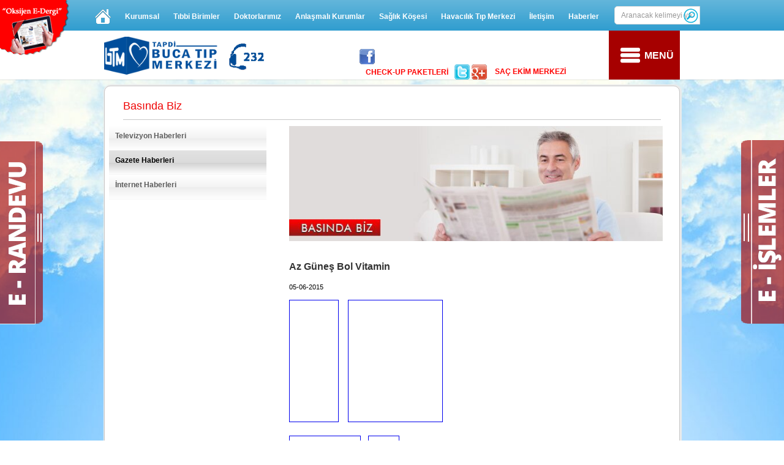

--- FILE ---
content_type: text/html; charset=utf-8
request_url: https://bucatip.com.tr/basindabiz/gazete-haberleri/az-gunes-bol-vitamin
body_size: 6511
content:
<!DOCTYPE html>
<html lang="tr">
<head>
  <meta charset="utf-8">
  <title>Az Güneş Bol Vitamin - Basında Biz - TAPDİ Buca Tıp Merkezi</title>
  <meta name="description" content="Özel sigortalar ve Sosyal Güvenlik Kurumu ile anlaşmalı olan hastanemiz hastalarımıza konforlu bir ortamda sağlık güvencelerini kullanarak hizmet sunmaktadır.">
  <meta name="keyword" content="Özel Buca Tıp Merkezi, İzmir Buca, Buca Sağlık, Sağlık, Özel Tıp Merkezi,Ambulans, Konforlu oda, Kardiyoloji, Anjiyo, Randevu, Radyoloji, MR, Onkoloji, Genetik Tanı, Kemoterapi, Çocuk Hastalıkları,Meme cerrahisi, endokrin cerrahisi, prof dr engin ok">
  <meta name="viewport" content="width=device-width, initial-scale=1">
  <link rel="stylesheet" type="text/css" href="/assets/frontend/css/normalize.css">
  <link rel="stylesheet" type="text/css" href="/assets/frontend/css/main.css">
  <link rel="stylesheet" type="text/css" href="/assets/frontend/css/style.css">
  <link rel="stylesheet" href="/assets/frontend/css/owl.carousel.css">
  <link rel="stylesheet" href="/assets/frontend/css/owl.theme.css">
  <link rel="stylesheet" href="/assets/frontend/css/magnific-popup.css">
  <link rel="stylesheet" href="/assets/frontend/css/shortcode.css">
  <script src="//ajax.googleapis.com/ajax/libs/jquery/1.11.1/jquery.min.js"></script>
  <script src="/assets/frontend/js/owl.carousel.js"></script>
  <script src='/assets/frontend/js/jquery.quick.pagination.min.js'></script>
  <script src='/assets/frontend/js/greeting.js'></script>
  <script src='/assets/frontend/js/css_browser_selector.js'></script>
  <script src='/assets/frontend/js/jquery.magnific-popup.min.js'></script>
  <script src="https://ajax.googleapis.com/ajax/libs/webfont/1.4.7/webfont.js"></script>
  <!--<script src="https://api-maps.yandex.ru/2.1/?lang=en_US" type="text/javascript"></script>-->
  <script type="text/javascript">
        ymaps.ready(init);
        var myMap, 
            myPlacemark;

        function init(){ 
            myMap = new ymaps.Map("map2", {
                center: [38.388416, 27.151012],
                zoom: 7
        });

        myPlacemark = new ymaps.Placemark([38.388416, 27.151012], { hintContent: 'Moscow!', balloonContent: 'Capital of Russia'
            });
            
            myMap.geoObjects.add(myPlacemark);
        }
  </script>
  <script type="text/javascript" src="/assets/frontend/js/app.js"></script>
  <script type="text/javascript" src="/assets/frontend/js/modernizr.js"></script>
  <script type="text/javascript" src="/assets/frontend/js/jquery.lightbox_me.js"></script>
  <link type="text/css" rel="stylesheet" href="/assets/frontend/simplyscroll/jquery.simplyscroll.css">
  <link type="text/css" rel="stylesheet" href="/assets/frontend/bxslider/jquery.bxslider.css">
  <script type="text/javascript" src="/assets/global/plugins/fancybox/lib/jquery.mousewheel-3.0.6.pack.js"></script>
  <script src="/assets/global/plugins/fancybox/source/jquery.fancybox.js"></script>
  <script type="text/javascript" src="/assets/frontend/simplyscroll/jquery.simplyscroll.min.js"></script>
  <script type="text/javascript" src="/assets/frontend/bxslider/jquery.bxslider.js"></script>
  <link rel="shortcut icon" type="image/x-icon" href="/assets/frontend/images/favicon.ico">
  <link href="/assets/global/plugins/fancybox/source/jquery.fancybox.css?v=2.1.5" rel="stylesheet">
  <link rel="apple-touch-icon" href="/assets/frontend/images/web-clip.jpg">
  <script src="/assets/global/plugins/lightbox/js/lightbox.min.js"></script>
  <script src="/assets/frontend/js/ajaxfileupload.js"></script>
  <link href="/assets/global/plugins/lightbox/css/lightbox.css" rel="stylesheet">
  <script>

        $(function(){

                $('.lb-container').css('cursor', 'pointer');
                


                        $("html").click(function(event){
                                var position = $('.online-islemler-v3-open').css('transform');
                                if(position.length > 5){

                                        var values = position.match(/-?[0-9\.]+/g);
                                        var myposition = values[4];

                                        if(myposition == '-200'){
                                                var otarget = $(event.target);
                                                if (!otarget.parents('.e-islemler').length && otarget.attr('class')!="e-islemler" && !otarget.parents('.e-islemler').length) {
                                                        $('.e-islemler').trigger('click');
                                                }
                                        }

                                }
                        });


                })

  </script>
</head>
<body>
  <a class="fancybox fancybox.iframe" style="display: none;" id="popup_link" href="/popup/"></a>
  <div class="section-top">
    <a class="katalog-link" href="/anasayfa/dergi" target="_blank"><img src="/assets/frontend/images/tinaztepe_hastanesi_oksijen.png" style="position: absolute;top: 0px;left:0px;"></a>
    <div style="    max-width: 1010px;" class="w-container section-top-container">
      <div class="section-top-div">
        <div class="section-top-text">
          <a class="header-links" href="/"><img src="/assets/frontend/images/home_icon.png"></a> <a class="header-links" href="/kurumsal/hakkimizda">Kurumsal</a> <a href="/tibbibirimler" class="header-links">Tıbbi Birimler</a> <a href="/doktorlarimiz" class="header-links">Doktorlarımız</a> <a href="/anlasmalikurumlar" class="header-links">Anlaşmalı Kurumlar</a> <a href="/saglik_kosesi" class="header-links">Sağlık Köşesi</a> <a href="/ozelbirimler/havacilik-tip-merkezi" class="header-links">Havacılık Tıp Merkezi</a> <a class="header-links" href="/iletisim">İletişim</a>
<a class="header-links" href="/haberler">Haberler</a>
        </div>
        <div class="search-div">
          <div class="w-form form-wrap">
            <form action="https://bucatip.com.tr/arama" method="get" class="arama-form" id="email-form" name="email-form" data-name="Email Form">
              <input class="w-input arama-input" id="arama" type="text" placeholder="Aranacak kelimeyi yazınız.." name="q" data-name="arama"> <input class="w-button arama-button" src="/assets/frontend/images/tinaztepe-hastanesi-arama-button.png" height="25" type="image" value="ara" data-wait="Lütfen Bekleyiniz..">
            </form>
          </div>
        </div>
      </div>
    </div>
  </div>
  <div class="w-nav navigation" data-collapse="all" data-animation="default" data-duration="400" data-contain="1">
    <div class="w-container w-nav-container" style="position:relative;">
      <a class="w-nav-brand brand-link" href="/"><img class="logo-image" src="/assets/frontend/images/logobucatip.png" width="111" alt="Özel Tınaztepe Hastanesi"></a>
      <div class="navigation-div-block">
        <h1 class="phone"><span class="phonex"><img class="phone-graphic" src="/assets/frontend/images/tinaztepe-hastanesi-iletisim.png" height="50" alt="Tınaztepe Hastanesi Telefon : 454 14 14"></span></h1>
      </div>
      <div class="w-clearfix social-div-in-nav" style="margin-left:-120px">
        <div class="w-clearfix social-div navigation-social">
          <img class="twitter-img" src="/assets/frontend/images/fb-v3.png" alt="Özel Tınaztepe Hastanesi Facebook Sayfası" width="25" height="25" data-ix="social-efect"> <img class="twitter-img" src="/assets/frontend/images/tw-v2.png" alt="Özel Tınaztepe Hastanesi Twitter Sayfası" width="25" height="25"> <img class="twitter-img" src="/assets/frontend/images/gog_v2.png" alt="Özel Tınaztepe Hastanesi Google+ Sayfası" width="25" height="25"> <a class="w-inline-block social-link google header" href="/checkup/sayfa" style="margin-top: 2px;"><span style="color: red;font-weight: bold;font-size: 12px;margin-left:10px">CHECK-UP PAKETLERİ</span></a> <span style="color: red;font-weight: bold;font-size: 12px;margin-left:10px">SAÇ EKİM MERKEZİ</span>
        </div>
      </div>
      <nav class="w-nav-menu nav-menu">
        <div class="w-row naw-row">
          <div class="w-col w-col-3 naw-col">
            <div class="passive-nav-link">
              <a class="responsive-link" href="/kurumsal/hakkimizda">Kurumsal</a>
            </div>Bilgi Toplumu Hizmetleri <a class="w-nav-link nav-link nav-menu-links" href="/kurumsal/hakkimizda">Hakkımızda</a> <a class="w-nav-link nav-link nav-menu-links" href="/kurumsal/kalite" style="max-height: 43px;height: 42px;">Kalite-Müşteri Memnuniyeti ve Şikayet Yönetimi Politikamız</a> <a class="w-nav-link nav-link nav-menu-links" href="/kurumsal/misyonumuz">Misyonumuz</a> <a class="w-nav-link nav-link nav-menu-links" href="/kurumsal/vizyonumuz">Vizyonumuz</a> <a class="w-nav-link nav-link nav-menu-links" href="/kurumsal/musteri-memnuniyeti">Müşteri Memnuniyeti</a> İnsan Kaynakları <a class="w-nav-link nav-link nav-menu-links" href="/kurumsal_logo">Kurumsal Logo</a> <a class="w-nav-link nav-link nav-menu-links" href="/kurumsal/etkinlikler">Etkinlikler</a> <a class="w-nav-link nav-link nav-menu-links" href="/kurumsal/sikca-sorulan-sorular">Sıkça Sorulan Sorular</a> <a class="w-nav-link nav-link nav-menu-links" href="/kurumsal/servis_saatleri">Servis Saatleri</a>
          </div>
          <div class="w-col w-col-3 naw-col">
            <div class="passive-nav-link">
              <a class="responsive-link" href="/tibbibirimler">Tıbbi Birimlerimiz</a>
            </div><a class="w-nav-link nav-link nav-menu-links" href="/tibbibirimler">Alfabetik Sıraya Göre</a>
          </div>
          <div class="w-col w-col-3 naw-col">
            <div class="passive-nav-link">
              <a class="responsive-link" href="/ozelbirimler">Özel Birimlerimiz</a>
            </div><a class="w-nav-link nav-link nav-menu-links" href="/checkup/sayfa">Check-Up Paketleri</a> <a class="w-nav-link nav-link nav-menu-links" href="/ozelbirimler/endoskopi-unitesi">Endoskopi Ünitesi</a> <a class="w-nav-link nav-link nav-menu-links" href="/ozelbirimler/havacilik-tip-merkezi">Havacılık Tıp Merkezi</a> <a class="w-nav-link nav-link nav-menu-links" href="/ozelbirimler/meme-hastaliklari-birimi">Meme Hastalıkları Birimi</a> <a class="w-nav-link nav-link nav-menu-links" href="/ozelbirimler/tas-kirma-unitesi">Taş Kırma Ünitesi</a> <a class="w-nav-link nav-link nav-menu-links" href="/ozelbirimler/fizik-tedavi-ve-rehabilitasyon-unitesi">Fizik Tedavi Ünitesi</a> <a class="w-nav-link nav-link nav-menu-links" href="/ozelbirimler/gemi-adam-rapor-birimi">Gemi Adam Rapor Birimi</a> <a class="w-nav-link nav-link nav-menu-links" href="/ozelbirimler/sigara-biraktirma-birimi">Sigara Bıraktırma Birimi</a> Genetik Tanı Birimi
          </div>
          <div class="w-col w-col-3">
            <div class="passive-nav-link">
              <a class="responsive-link" href="/doktorlarimiz">Doktorlarımız</a>
            </div><a class="w-nav-link nav-link nav-menu-links" href="/doktorlarimiz">Alfabetik Sıraya Göre</a> <a class="w-nav-link nav-link nav-menu-links" href="/doktor_siralama_tb">Tıbbi Birimlere Göre</a>
          </div>
          <div class="w-col w-col-3 hidden-sm">
            <div class="passive-nav-link hidden-sm">
              <a class="responsive-link" href="/anasayfa/dergi">Oksijen Dergi</a>
            </div>
          </div>
        </div>
      </nav>
      <div class="w-nav-button w-clearfix nav-link menu">
        <div class="menu-span">
          <strong>MENÜ</strong>
        </div>
        <div class="w-icon-nav-menu nav-icon"></div>
      </div>
    </div>
    <div class="row arama-kutu">
      <div class="col-sm-12">
        <div class="search-div visible-xs">
          <div class="w-form form-wrap">
            <form action="https://bucatip.com.tr/arama" method="get" class="arama-form" id="email-form" name="email-form" data-name="Email Form">
              <input class="w-input arama-input" id="arama" type="text" placeholder="Aranacak kelimeyi yazınız.." name="q" data-name="arama"> <input class="w-button arama-button" src="/assets/frontend/images/tinaztepe-hastanesi-arama-button.png" height="25" type="image" value="ara" data-wait="Lütfen Bekleyiniz..">
            </form>
          </div>
        </div>
      </div>
    </div>
    <div class="e-randevu">
      <a style="width:66px;height:295px;display:block;" href="/e_islemler/e_randevu"></a>
    </div>
    <div class="online-islemler-v3-open" data-ix="e-islemler" style="transition: transform 500ms; -webkit-transition: transform 500ms; transform: translateX(0px) translateY(0px);">
      <div class="e-islemler"></div>
      <ul class="w-list-unstyled online-islemler-ul" style="position:relative;">
        <li class="w-clearfix olnine-islemler-li">
          <div class="list-float"><img src="/assets/frontend/images/tinaztepe-e-tebrik.png" alt="Özel Tınaztepe Hastanesi Online İşlemler" height="30"></div><a class="w-inline-block list-float-right" href="/e_islemler/oneri">
          <div>
            Hasta Önerileri
          </div></a>
        </li>
        <li class="w-clearfix olnine-islemler-li">
          <div class="list-float"><img src="/assets/frontend/images/tinaztepe-e-gecmis-olsun.png" alt="Özel Tınaztepe Hastanesi Online İşlemler" height="30"></div><a class="w-inline-block list-float-right" href="/e_islemler">
          <div>
            E-Geçmiş Olsun
          </div></a>
        </li>
        <li class="w-clearfix olnine-islemler-li">
          <div class="list-float"><img src="/assets/frontend/images/tinaztepe-e-tesekkur.png" alt="Özel Tınaztepe Hastanesi Online İşlemler" height="30"></div><a class="w-inline-block list-float-right" href="/e_islemler/e_tesekkur">
          <div>
            E-Teşekkür
          </div></a>
        </li>
        <li class="w-clearfix olnine-islemler-li">
          <div class="list-float"><img src="/assets/frontend/images/tinaztepe-e-sonuc.png" alt="Özel Tınaztepe Hastanesi Online İşlemler" height="30"></div><a class="w-inline-block list-float-right" href="/e_islemler/e_sonuc">
          <div>
            E-Sonuç
          </div></a>
        </li>
      </ul>
    </div>
  </div>
  <link href="/assets/frontend/css/video.css" rel="stylesheet" type="text/css">
  <script src="/assets/frontend/js/video.js"></script> 
  <script>


        videojs.options.flash.swf = "https://bucatip.com.tr/assets/frontend/swf/video.swf";
  </script>
  <div class="section-2" data-ix="text-down-to-up">
    <div class="w-container about-us-container">
      <div class="about-us-div basinda-biz">
        <h1 class="kurumsal">Basında Biz</h1>
        <div class="w-form basinda-form-wrapper">
          <form id="email-form" name="email-form" data-name="Email Form">
            <select onchange="this.options[this.selectedIndex].value && (window.location = this.options[this.selectedIndex].value);" class="w-select" id="field" name="field">
              <option value="https://bucatip.com.tr/basindabiz/televizyon-haberleri">
                Kategori Seçin
              </option>
              <option value="https://bucatip.com.tr/basindabiz/televizyon-haberleri">
                Televizyon Haberleri
              </option>
              <option selected value="https://bucatip.com.tr/basindabiz/gazete-haberleri">
                Gazete Haberleri
              </option>
              <option value="https://bucatip.com.tr/basindabiz/internet-haberleri">
                İnternet Haberleri
              </option>
            </select>
          </form>
        </div>
      </div>
      <ul class="w-list-unstyled list-menu kurumsal-list">
        <li class="list-item tibbi-birimler">
          <a class="link-clean about-us" href="/basindabiz/televizyon-haberleri">Televizyon Haberleri</a>
        </li>
        <li class="list-item tibbi-birimler">
          <a class="link-clean about-us current-navigation" href="/basindabiz/gazete-haberleri">Gazete Haberleri</a>
        </li>
        <li class="list-item tibbi-birimler">
          <a class="link-clean about-us" href="/basindabiz/internet-haberleri">İnternet Haberleri</a>
        </li>
      </ul>
      <div class="w-clearfix banner-div basinda-biz">
        <img src="/assets/frontend/images/basinda-biz.jpg" alt="Basında Biz">
        <div class="paragraph-div aboutus">
          <h1 class="haber-heading">Az Güneş Bol Vitamin</h1>
          <div class="news-date">
            05-06-2015
          </div>
          <div class="social-icons-share" style="float:right;margin-right:5px;">
            <span class='st_facebook' style="float:left;" displaytext=''></span> <span class='st_twitter' style="float:left; float:left;" displaytext=''></span> <span class='st_linkedin' style="float:left;" displaytext=''></span> <span class='st_pinterest' style="float:left;" displaytext=''></span> <span class='st_email' style="float:left;" displaytext=''></span>
          </div>
          <div style="clear:both"></div>
          <div class="about-us-paragraph">
            <p><a data-lightbox="photo_gallery" href="/assets/plugins/kcfinder/upload/images/Aliaga%20Ekspres%20Gazetesi-05.06.2015-10.jpg"><img alt="" class="photo_gallery" src="/assets/plugins/kcfinder/upload/images/Aliaga%20Ekspres%20Gazetesi-05.06.2015-10.jpg" style="width: 81px; height: 200px; border-width: 1px; border-style: solid;"></a>&nbsp; &nbsp; &nbsp;<a data-lightbox="photo_gallery" href="/assets/plugins/kcfinder/upload/images/Yeni%20Vizyon-05.06.2015-2%20%281%29.jpg"><img alt="" class="photo_gallery" src="/assets/plugins/kcfinder/upload/images/Yeni%20Vizyon-05.06.2015-2%20%281%29.jpg" style="width: 155px; height: 200px; border-width: 1px; border-style: solid;"></a></p>
            <p>&nbsp;</p>
            <p><a data-lightbox="photo_gallery" href="/assets/plugins/kcfinder/upload/images/Haber%20Ekspres-05.06.2015-6%20%281%29.jpg"><img alt="" class="photo_gallery" src="/assets/plugins/kcfinder/upload/images/Haber%20Ekspres-05.06.2015-6%20%281%29.jpg" style="width: 117px; height: 200px; border-width: 1px; border-style: solid;"></a>&nbsp; &nbsp;&nbsp;<a data-lightbox="photo_gallery" href="/assets/plugins/kcfinder/upload/images/Aliaga%20Ekspres%20Gazetesi-02.07.2015-8%20%281%29.jpg"><img alt="" class="photo_gallery" src="/assets/plugins/kcfinder/upload/images/Aliaga%20Ekspres%20Gazetesi-02.07.2015-8%20%281%29.jpg" style="width: 51px; height: 200px; border-width: 1px; border-style: solid;"></a></p>
          </div>
        </div>
      </div>
    </div>
  </div>
  <div id="socialshare" style="text-align:left; float:right;">
    <iframe height="30" width="100" src="//www.facebook.com/plugins/share_button.php?href=/basindabiz/gazete-haberleri/az-gunes-bol-vitamin&amp;layout=button_count" scrolling="no" frameborder="0" style="border:none; overflow:hidden;" allowtransparency="true"></iframe> <iframe src="https://platform.twitter.com/widgets/tweet_button.html?size=m&%20url=https://bucatip.com.tr/basindabiz/gazete-haberleri/az-gunes-bol-vitamin&%20via=tinaztepeHastanesi&%20related=twitterapi%2Ctwitter&%20text=&%20hashtags=tinaztepeHastanesi" width="100" height="30" title="Twitter Tweet Button" style="border: 0; overflow: hidden;"></iframe>
  </div>
  <script>

                $(function(){

                        $('.lb-dataContainer').append($('#socialshare'));
                        /*$('.haber-heading').append($('#socialshare'));*/

                });

  </script>
  <footer class="footer">
    <div class="w-container footer-container" data-ix="opacity">
      <div class="w-row footer-row">
        <div class="w-col w-col-3 footer-col">
          <div class="w-clearfix col-div-1">
            <h4 class="heading-4">Hızlı Erişim&nbsp;Menüsü</h4>
            <div class="line-div"></div>
            <p class="h4-description">Bilgi Toplumu Hizmetleri<br>
            <a href="/kurumsal/hakkimizda" class="link-clean">Kurumsal</a><br>
            <a href="/kurumsal/etkinlikler" class="link-clean">Etkinlikler</a><br>
            <a href="/tibbibirimler" class="link-clean">Tıbbi Birimler</a><br>
            <a href="/ozelbirimler" class="link-clean">Özel Birimler</a><br>
            <a href="/doktorlarimiz" class="link-clean">Doktorlarımız</a><br>
            <a href="/mikro_sitelerimiz" class="link-clean">Mikro Sitelerimiz</a><br>
            <a href="/anlasmalikurumlar" class="link-clean">Anlaşmalı Kurumlar</a><br>
            <a href="http://mail.bucatip.com.tr/postaci/" target="_blank" class="link-clean">Kurumsal İletişim Ağı</a></p>
          </div>
        </div>
        <div class="w-col w-col-3 footer-col">
          <div class="w-clearfix col-div-1">
            <h4 class="heading-4">Hizmet Rehberi</h4>
            <div class="line-div"></div>
            <p class="h4-description"><a href="/hasta_haklari_bildirgesi" class="link-clean">Hasta Hakları Bildirgesi<br></a> <a href="/hasta_haklari" class="link-clean">Hasta Hakları<br></a> <a href="/hasta_sorumluluklari" class="link-clean">Hasta Sorumlukları<br></a> <a href="/hekim_haklari" class="link-clean">Hekim Hakları<br></a> <a href="/ziyaretci_haklari" class="link-clean">Ziyaretçi Politikası<br></a> <a href="/gizlilik_ilkesi_kullanim_kosullari" class="link-clean">Gizlilik ve Kullanım<br></a></p>
          </div>
        </div>
        <div class="w-col w-col-3 footer-col">
          <div class="w-clearfix col-div-1">
            <a href="/saglik_kosesi">
            <h4 class="heading-4">Sağlık Köşesi</h4></a>
            <div class="line-div"></div>
            <p class="h4-description"><a href="/saglik_kosesi/kardiyoloji/tuz-tuketimi" class="link-clean">TUZ TÜKETİMİ<br></a> <a href="/saglik_kosesi/beslenme-ve-diyetetik/vucut-kitle-endeksinizi-biliyor-musunuz-" class="link-clean">Vücut kitle endeksinizi biliyor musunuz?<br></a> <a href="/saglik_kosesi/psikoloji/sinav-kaygisi" class="link-clean">Sınav Kaygısı<br></a> <a href="/saglik_kosesi/ic-hastaliklari/kolesterolunu-dusurmek-ve-damar-sertliginden-korunmak-icin-beslenme-onerileri" class="link-clean">KOLESTEROLÜNÜ DÜŞÜRMEK ve DAMAR SERTLİĞİNDEN KORUNMAK İÇİN BESLENME ÖNERİLERİ<br></a> <a href="/saglik_kosesi/ic-hastaliklari/b12-vitamini" class="link-clean">B12 VİTAMİNİ<br></a> <a href="/saglik_kosesi/ic-hastaliklari/gunes-isigi-vitamininin-sagligimiz-uzerine-etkileri" class="link-clean">GÜNEŞ IŞIĞI VİTAMİNİNİN SAĞLIĞIMIZ ÜZERİNE ETKİLERİ<br></a> <a href="/saglik_kosesi/agiz-ve-dis-sagligi/dis-beyazlatma-nedir-" class="link-clean">DİŞ BEYAZLATMA NEDİR?<br></a></p>
          </div>
        </div>
        <div class="w-col w-col-3 footer-col">
          <div class="w-clearfix col-div-1">
            <h4 class="heading-4">İletişim</h4>
            <div class="line-div"></div>
            <p class="h4-description footer-description">Tapdi Buca Tıp Merkezi<br>
            Koşuyolu Caddesi 506 Sok. No:2 (Hipodrom yanı) Şirinyer / Buca / İzmir<br>
            0232 438 14 14<br>
            0232 438 83 44<br>
            <span class="web-link">bucatip.com.tr</span></p>
            <div class="w-clearfix social-div"><img src="/assets/frontend/images/fb-icon.png" width="25" height="25" alt="Ozel Tınaztepe Hastanesi Facebook"> <img src="/assets/frontend/images/tw-icon.png" width="18" height="18" alt="Ozel Tınaztepe Hastanesi Twitter"> <img src="/assets/frontend/images/gplus.png" width="20" height="20" alt="Ozel Tınaztepe Hastanesi Google Plus"></div>
          </div>
        </div>
      </div>
    </div>
  </footer>
  <div class="section-footer">
    <div class="w-container section-top-container footer-container-bottom">
      <div class="w-clearfix section-top-div">
      <div class="section-bottom-text text-1 linkasd">
        <a class="footer-links" href="/">Anasayfa</a> | <a class="footer-links" href="/kurumsal/hakkimizda">Kurumsal</a>&nbsp;| <a href="/iletisim" class="footer-links">İletişim</a> | <a class="footer-links" href="/gizlilik_ilkesi_kullanim_kosullari">Gizlilik ve Kullanım</a>
      </div>
      <div class="section-bottom-right-text text-3">
        Copyright ©&nbsp;2025 Buca Tıp Merkezi | Tüm Hakları Saklıdır
      </div><img src="/assets/frontend/images/minibilisim_logo.png" alt="Mini Bilişim"></div>
      <div class="section-top-div-2"></div>
    </div>
  </div>
  <script type="text/javascript" src="/assets/frontend/js/main.js"></script> 
  <script type="text/javascript">



  $(document).ready(function(){


                $("#owl-demo").owlCarousel({

      navigation : false, // Show next and prev buttons
      slideSpeed : 300,
      paginationSpeed : 400,
      autoPlay: true,
      singleItem:true

      // "singleItem:true" is a shortcut for:
      // items : 1, 
      // itemsDesktop : false,
      // itemsDesktopSmall : false,
      // itemsTablet: false,
      // itemsMobile : false

    });

        

  })


  </script> 
  <script type="text/javascript">


  var _smartsupp = _smartsupp || {};
  _smartsupp.key = '642b30fe6b185e5b64b673e10653735b61dac9ea';
  window.smartsupp||(function(d) {
      var s,c,o=smartsupp=function(){ o._.push(arguments)};o._=[];
      s=d.getElementsByTagName('script')[0];c=d.createElement('script');
      c.type='text/javascript';c.charset='utf-8';c.async=true;
      c.src='//www.smartsuppchat.com/loader.js?';s.parentNode.insertBefore(c,s);
  })(document);
  </script>
<script defer src="https://static.cloudflareinsights.com/beacon.min.js/vcd15cbe7772f49c399c6a5babf22c1241717689176015" integrity="sha512-ZpsOmlRQV6y907TI0dKBHq9Md29nnaEIPlkf84rnaERnq6zvWvPUqr2ft8M1aS28oN72PdrCzSjY4U6VaAw1EQ==" data-cf-beacon='{"version":"2024.11.0","token":"11e5a2deecac45a6b149c2a04f62fc39","r":1,"server_timing":{"name":{"cfCacheStatus":true,"cfEdge":true,"cfExtPri":true,"cfL4":true,"cfOrigin":true,"cfSpeedBrain":true},"location_startswith":null}}' crossorigin="anonymous"></script>
</body>
</html>


--- FILE ---
content_type: text/css; charset=
request_url: https://bucatip.com.tr/assets/frontend/css/main.css
body_size: 5078
content:
@font-face {
  font-family: 'webflow-icons';
  src: url([data-uri]) format('truetype'), url([data-uri]) format('woff');
  font-weight: normal;
  font-style: normal;
}
[class^="w-icon-"],
[class*=" w-icon-"] {
  font-family: 'webflow-icons';
  speak: none;
  font-style: normal;
  font-weight: normal;
  font-variant: normal;
  text-transform: none;
  line-height: 1;
  /* Better Font Rendering =========== */

  -webkit-font-smoothing: antialiased;
  -moz-osx-font-smoothing: grayscale;
}
.w-icon-slider-right:before {
  content: "\e600";
}
.w-icon-slider-left:before {
  content: "\e601";
}
.w-icon-nav-menu:before {
  content: "\e602";
}
* {
  -webkit-box-sizing: border-box;
  -moz-box-sizing: border-box;
  box-sizing: border-box;
}
html {
  height: 100%;
}
body {
  margin: 0;
  min-height: 100%;
  background-color: #fff;
  color: #333;
}
img {
  max-width: 100%;
  vertical-align: middle;
  display: inline-block;
}
html.w-mod-touch * {
  background-attachment: scroll !important;
}
a:focus {
  outline: 0;
}
.w-block {
  display: block;
}
.w-inline-block {
  max-width: 100%;
  display: inline-block;
}
.w-clearfix:before,
.w-clearfix:after {
  content: " ";
  display: table;
}
.w-clearfix:after {
  clear: both;
}
.w-hidden {
  display: none;
}
h1,
h2,
h3,
h4,
h5,
h6 {
  margin: 0;
}
p {
  margin: 0;
}
blockquote {
  margin: 0;
}
ul,
ol {
  margin-top: 0;
  margin-bottom: 0;
}
.w-list-unstyled {
  padding-left: 0;
  list-style: none;
}
.w-embed:before,
.w-embed:after {
  content: " ";
  display: table;
}
.w-embed:after {
  clear: both;
}
.w-video {
  width: 100%;
  position: relative;
  padding: 0;
}
.w-video iframe,
.w-video object,
.w-video embed {
  position: absolute;
  top: 0;
  left: 0;
  width: 100%;
  height: 100%;
}
fieldset {
  padding: 0;
  margin: 0;
  border: 0;
}
button,
html input[type="button"],
input[type="reset"],
input[type="submit"] {
  cursor: pointer;
  -webkit-appearance: button;
}
.w-form {
  margin: 0 0 15px;
}
.w-form-done {
  display: none;
  padding: 10px;
  background-color: #dddddd;
}
.w-form-fail {
  display: none;
  margin-top: 10px;
  padding: 10px;
  background-color: #ffdede;
}
label {
  display: block;
  margin-bottom: 5px;
  font-weight: bold;
}
.w-input,
.w-select {
  display: block;
  width: 100%;
  height: 38px;
  padding: 8px 12px;
  margin-bottom: 10px;
  font-size: 14px;
  line-height: 1.428571429;
  color: #555555;
  vertical-align: middle;
  background-color: #ffffff;
  border: 1px solid #cccccc;
}
.w-input:-moz-placeholder,
.w-select:-moz-placeholder {
  color: #999999;
}
.w-input::-moz-placeholder,
.w-select::-moz-placeholder {
  color: #999999;
  opacity: 1;
}
.w-input:-ms-input-placeholder,
.w-select:-ms-input-placeholder {
  color: #999999;
}
.w-input::-webkit-input-placeholder,
.w-select::-webkit-input-placeholder {
  color: #999999;
}
.w-input:focus,
.w-select:focus {
  border-color: rgba(82, 168, 236, 0.8);
  outline: 0;
}
.w-input[disabled],
.w-select[disabled],
.w-input[readonly],
.w-select[readonly],
fieldset[disabled] .w-input,
fieldset[disabled] .w-select {
  cursor: not-allowed;
  background-color: #eeeeee;
}
textarea.w-input,
textarea.w-select {
  height: auto;
}
.w-select[multiple] {
  height: auto;
}
.w-button {
  display: inline-block;
  padding: 12px;
  background-color: black;
  color: white;
  border: 0;
  line-height: inherit;
}
.w-form-label {
  display: inline-block;
  cursor: pointer;
  font-weight: normal;
  margin-bottom: 0px;
}
.w-checkbox,
.w-radio {
  display: block;
  margin-bottom: 5px;
  padding-left: 20px;
}
.w-checkbox:before,
.w-radio:before,
.w-checkbox:after,
.w-radio:after {
  content: " ";
  display: table;
}
.w-checkbox:after,
.w-radio:after {
  clear: both;
}
.w-checkbox-input,
.w-radio-input {
  margin: 4px 0 0;
  margin-top: 1px \9;
  line-height: normal;
  float: left;
  margin-left: -20px;
}
.w-radio-input {
  margin-top: 3px;
}
.w-container {
  margin-left: auto;
  margin-right: auto;
  max-width: 940px;
}
.w-container:before,
.w-container:after {
  content: " ";
  display: table;
}
.w-container:after {
  clear: both;
}
.w-container .w-row {
  margin-left: -10px;
  margin-right: -10px;
}
.w-row:before,
.w-row:after {
  content: " ";
  display: table;
}
.w-row:after {
  clear: both;
}
.w-row .w-row {
  margin-left: 0;
  margin-right: 0;
}
.w-col {
  position: relative;
  float: left;
  width: 100%;
  min-height: 1px;
  padding-left: 10px;
  padding-right: 10px;
}
.w-col .w-col {
  padding-left: 0;
  padding-right: 0;
}
.w-col-1 {
  width: 8.333333333333332%;
}
.w-col-2 {
  width: 16.666666666666664%;
}
.w-col-3 {
  width: 25%;
}
.w-col-4 {
  width: 33.33333333333333%;
}
.w-col-5 {
  width: 41.66666666666667%;
}
.w-col-6 {
  width: 50%;
}
.w-col-7 {
  width: 58.333333333333336%;
}
.w-col-8 {
  width: 66.66666666666666%;
}
.w-col-9 {
  width: 75%;
}
.w-col-10 {
  width: 83.33333333333334%;
}
.w-col-11 {
  width: 91.66666666666666%;
}
.w-col-12 {
  width: 100%;
}
.w-col-push-1 {
  left: 8.333333333333332%;
}
.w-col-push-2 {
  left: 16.666666666666664%;
}
.w-col-push-3 {
  left: 25%;
}
.w-col-push-4 {
  left: 33.33333333333333%;
}
.w-col-push-5 {
  left: 41.66666666666667%;
}
.w-col-push-6 {
  left: 50%;
}
.w-col-push-7 {
  left: 58.333333333333336%;
}
.w-col-push-8 {
  left: 66.66666666666666%;
}
.w-col-push-9 {
  left: 75%;
}
.w-col-push-10 {
  left: 83.33333333333334%;
}
.w-col-push-11 {
  left: 91.66666666666666%;
}
.w-col-pull-1 {
  right: 8.333333333333332%;
}
.w-col-pull-2 {
  right: 16.666666666666664%;
}
.w-col-pull-3 {
  right: 25%;
}
.w-col-pull-4 {
  right: 33.33333333333333%;
}
.w-col-pull-5 {
  right: 41.66666666666667%;
}
.w-col-pull-6 {
  right: 50%;
}
.w-col-pull-7 {
  right: 58.333333333333336%;
}
.w-col-pull-8 {
  right: 66.66666666666666%;
}
.w-col-pull-9 {
  right: 75%;
}
.w-col-pull-10 {
  right: 83.33333333333334%;
}
.w-col-pull-11 {
  right: 91.66666666666666%;
}
.w-col-offset-1 {
  margin-left: 8.333333333333332%;
}
.w-col-offset-2 {
  margin-left: 16.666666666666664%;
}
.w-col-offset-3 {
  margin-left: 25%;
}
.w-col-offset-4 {
  margin-left: 33.33333333333333%;
}
.w-col-offset-5 {
  margin-left: 41.66666666666667%;
}
.w-col-offset-6 {
  margin-left: 50%;
}
.w-col-offset-7 {
  margin-left: 58.333333333333336%;
}
.w-col-offset-8 {
  margin-left: 66.66666666666666%;
}
.w-col-offset-9 {
  margin-left: 75%;
}
.w-col-offset-10 {
  margin-left: 83.33333333333334%;
}
.w-col-offset-11 {
  margin-left: 91.66666666666666%;
}
.w-hidden-main {
  display: none !important;
}
@media screen and (max-width: 991px) {
  .w-container {
    max-width: 728px;
  }
  .w-hidden-main {
    display: inherit !important;
  }
  .w-hidden-medium {
    display: none !important;
  }
  .w-col-medium-1 {
    width: 8.333333333333332%;
  }
  .w-col-medium-2 {
    width: 16.666666666666664%;
  }
  .w-col-medium-3 {
    width: 25%;
  }
  .w-col-medium-4 {
    width: 33.33333333333333%;
  }
  .w-col-medium-5 {
    width: 41.66666666666667%;
  }
  .w-col-medium-6 {
    width: 50%;
  }
  .w-col-medium-7 {
    width: 58.333333333333336%;
  }
  .w-col-medium-8 {
    width: 66.66666666666666%;
  }
  .w-col-medium-9 {
    width: 75%;
  }
  .w-col-medium-10 {
    width: 83.33333333333334%;
  }
  .w-col-medium-11 {
    width: 91.66666666666666%;
  }
  .w-col-medium-12 {
    width: 100%;
  }
  .w-col-medium-push-1 {
    left: 8.333333333333332%;
  }
  .w-col-medium-push-2 {
    left: 16.666666666666664%;
  }
  .w-col-medium-push-3 {
    left: 25%;
  }
  .w-col-medium-push-4 {
    left: 33.33333333333333%;
  }
  .w-col-medium-push-5 {
    left: 41.66666666666667%;
  }
  .w-col-medium-push-6 {
    left: 50%;
  }
  .w-col-medium-push-7 {
    left: 58.333333333333336%;
  }
  .w-col-medium-push-8 {
    left: 66.66666666666666%;
  }
  .w-col-medium-push-9 {
    left: 75%;
  }
  .w-col-medium-push-10 {
    left: 83.33333333333334%;
  }
  .w-col-medium-push-11 {
    left: 91.66666666666666%;
  }
  .w-col-medium-pull-1 {
    right: 8.333333333333332%;
  }
  .w-col-medium-pull-2 {
    right: 16.666666666666664%;
  }
  .w-col-medium-pull-3 {
    right: 25%;
  }
  .w-col-medium-pull-4 {
    right: 33.33333333333333%;
  }
  .w-col-medium-pull-5 {
    right: 41.66666666666667%;
  }
  .w-col-medium-pull-6 {
    right: 50%;
  }
  .w-col-medium-pull-7 {
    right: 58.333333333333336%;
  }
  .w-col-medium-pull-8 {
    right: 66.66666666666666%;
  }
  .w-col-medium-pull-9 {
    right: 75%;
  }
  .w-col-medium-pull-10 {
    right: 83.33333333333334%;
  }
  .w-col-medium-pull-11 {
    right: 91.66666666666666%;
  }
  .w-col-medium-offset-1 {
    margin-left: 8.333333333333332%;
  }
  .w-col-medium-offset-2 {
    margin-left: 16.666666666666664%;
  }
  .w-col-medium-offset-3 {
    margin-left: 25%;
  }
  .w-col-medium-offset-4 {
    margin-left: 33.33333333333333%;
  }
  .w-col-medium-offset-5 {
    margin-left: 41.66666666666667%;
  }
  .w-col-medium-offset-6 {
    margin-left: 50%;
  }
  .w-col-medium-offset-7 {
    margin-left: 58.333333333333336%;
  }
  .w-col-medium-offset-8 {
    margin-left: 66.66666666666666%;
  }
  .w-col-medium-offset-9 {
    margin-left: 75%;
  }
  .w-col-medium-offset-10 {
    margin-left: 83.33333333333334%;
  }
  .w-col-medium-offset-11 {
    margin-left: 91.66666666666666%;
  }
  .w-col-stack {
    width: 100%;
    left: auto;
    right: auto;
  }
}
@media screen and (max-width: 767px) {
  .w-hidden-main {
    display: inherit !important;
  }
  .w-hidden-medium {
    display: inherit !important;
  }
  .w-hidden-small {
    display: none !important;
  }
  .w-row,
  .w-container .w-row {
    margin-left: 0;
    margin-right: 0;
  }
  .w-col {
    width: 100%;
    left: auto;
    right: auto;
  }
  .w-col-small-1 {
    width: 8.333333333333332%;
  }
  .w-col-small-2 {
    width: 16.666666666666664%;
  }
  .w-col-small-3 {
    width: 25%;
  }
  .w-col-small-4 {
    width: 33.33333333333333%;
  }
  .w-col-small-5 {
    width: 41.66666666666667%;
  }
  .w-col-small-6 {
    width: 50%;
  }
  .w-col-small-7 {
    width: 58.333333333333336%;
  }
  .w-col-small-8 {
    width: 66.66666666666666%;
  }
  .w-col-small-9 {
    width: 75%;
  }
  .w-col-small-10 {
    width: 83.33333333333334%;
  }
  .w-col-small-11 {
    width: 91.66666666666666%;
  }
  .w-col-small-12 {
    width: 100%;
  }
  .w-col-small-push-1 {
    left: 8.333333333333332%;
  }
  .w-col-small-push-2 {
    left: 16.666666666666664%;
  }
  .w-col-small-push-3 {
    left: 25%;
  }
  .w-col-small-push-4 {
    left: 33.33333333333333%;
  }
  .w-col-small-push-5 {
    left: 41.66666666666667%;
  }
  .w-col-small-push-6 {
    left: 50%;
  }
  .w-col-small-push-7 {
    left: 58.333333333333336%;
  }
  .w-col-small-push-8 {
    left: 66.66666666666666%;
  }
  .w-col-small-push-9 {
    left: 75%;
  }
  .w-col-small-push-10 {
    left: 83.33333333333334%;
  }
  .w-col-small-push-11 {
    left: 91.66666666666666%;
  }
  .w-col-small-pull-1 {
    right: 8.333333333333332%;
  }
  .w-col-small-pull-2 {
    right: 16.666666666666664%;
  }
  .w-col-small-pull-3 {
    right: 25%;
  }
  .w-col-small-pull-4 {
    right: 33.33333333333333%;
  }
  .w-col-small-pull-5 {
    right: 41.66666666666667%;
  }
  .w-col-small-pull-6 {
    right: 50%;
  }
  .w-col-small-pull-7 {
    right: 58.333333333333336%;
  }
  .w-col-small-pull-8 {
    right: 66.66666666666666%;
  }
  .w-col-small-pull-9 {
    right: 75%;
  }
  .w-col-small-pull-10 {
    right: 83.33333333333334%;
  }
  .w-col-small-pull-11 {
    right: 91.66666666666666%;
  }
  .w-col-small-offset-1 {
    margin-left: 8.333333333333332%;
  }
  .w-col-small-offset-2 {
    margin-left: 16.666666666666664%;
  }
  .w-col-small-offset-3 {
    margin-left: 25%;
  }
  .w-col-small-offset-4 {
    margin-left: 33.33333333333333%;
  }
  .w-col-small-offset-5 {
    margin-left: 41.66666666666667%;
  }
  .w-col-small-offset-6 {
    margin-left: 50%;
  }
  .w-col-small-offset-7 {
    margin-left: 58.333333333333336%;
  }
  .w-col-small-offset-8 {
    margin-left: 66.66666666666666%;
  }
  .w-col-small-offset-9 {
    margin-left: 75%;
  }
  .w-col-small-offset-10 {
    margin-left: 83.33333333333334%;
  }
  .w-col-small-offset-11 {
    margin-left: 91.66666666666666%;
  }
}
@media screen and (max-width: 479px) {
  .w-container {
    max-width: none;
  }
  .w-hidden-main {
    display: inherit !important;
  }
  .w-hidden-medium {
    display: inherit !important;
  }
  .w-hidden-small {
    display: inherit !important;
  }
  .w-hidden-tiny {
    display: none !important;
  }
  .w-col {
    width: 100%;
  }
  .w-col-tiny-1 {
    width: 8.333333333333332%;
  }
  .w-col-tiny-2 {
    width: 16.666666666666664%;
  }
  .w-col-tiny-3 {
    width: 25%;
  }
  .w-col-tiny-4 {
    width: 33.33333333333333%;
  }
  .w-col-tiny-5 {
    width: 41.66666666666667%;
  }
  .w-col-tiny-6 {
    width: 50%;
  }
  .w-col-tiny-7 {
    width: 58.333333333333336%;
  }
  .w-col-tiny-8 {
    width: 66.66666666666666%;
  }
  .w-col-tiny-9 {
    width: 75%;
  }
  .w-col-tiny-10 {
    width: 83.33333333333334%;
  }
  .w-col-tiny-11 {
    width: 91.66666666666666%;
  }
  .w-col-tiny-12 {
    width: 100%;
  }
  .w-col-tiny-push-1 {
    left: 8.333333333333332%;
  }
  .w-col-tiny-push-2 {
    left: 16.666666666666664%;
  }
  .w-col-tiny-push-3 {
    left: 25%;
  }
  .w-col-tiny-push-4 {
    left: 33.33333333333333%;
  }
  .w-col-tiny-push-5 {
    left: 41.66666666666667%;
  }
  .w-col-tiny-push-6 {
    left: 50%;
  }
  .w-col-tiny-push-7 {
    left: 58.333333333333336%;
  }
  .w-col-tiny-push-8 {
    left: 66.66666666666666%;
  }
  .w-col-tiny-push-9 {
    left: 75%;
  }
  .w-col-tiny-push-10 {
    left: 83.33333333333334%;
  }
  .w-col-tiny-push-11 {
    left: 91.66666666666666%;
  }
  .w-col-tiny-pull-1 {
    right: 8.333333333333332%;
  }
  .w-col-tiny-pull-2 {
    right: 16.666666666666664%;
  }
  .w-col-tiny-pull-3 {
    right: 25%;
  }
  .w-col-tiny-pull-4 {
    right: 33.33333333333333%;
  }
  .w-col-tiny-pull-5 {
    right: 41.66666666666667%;
  }
  .w-col-tiny-pull-6 {
    right: 50%;
  }
  .w-col-tiny-pull-7 {
    right: 58.333333333333336%;
  }
  .w-col-tiny-pull-8 {
    right: 66.66666666666666%;
  }
  .w-col-tiny-pull-9 {
    right: 75%;
  }
  .w-col-tiny-pull-10 {
    right: 83.33333333333334%;
  }
  .w-col-tiny-pull-11 {
    right: 91.66666666666666%;
  }
  .w-col-tiny-offset-1 {
    margin-left: 8.333333333333332%;
  }
  .w-col-tiny-offset-2 {
    margin-left: 16.666666666666664%;
  }
  .w-col-tiny-offset-3 {
    margin-left: 25%;
  }
  .w-col-tiny-offset-4 {
    margin-left: 33.33333333333333%;
  }
  .w-col-tiny-offset-5 {
    margin-left: 41.66666666666667%;
  }
  .w-col-tiny-offset-6 {
    margin-left: 50%;
  }
  .w-col-tiny-offset-7 {
    margin-left: 58.333333333333336%;
  }
  .w-col-tiny-offset-8 {
    margin-left: 66.66666666666666%;
  }
  .w-col-tiny-offset-9 {
    margin-left: 75%;
  }
  .w-col-tiny-offset-10 {
    margin-left: 83.33333333333334%;
  }
  .w-col-tiny-offset-11 {
    margin-left: 91.66666666666666%;
  }
}
.w-widget {
  position: relative;
}
.w-widget-map {
  width: 100%;
  height: 400px;
}
.w-widget-map label {
  width: auto;
  display: inline;
}
.w-widget-map img {
  max-width: inherit;
}
.w-widget-map .gm-style-iw {
  width: 90% !important;
  height: auto !important;
  top: 7px !important;
  left: 6% !important;
  display: inline;
  text-align: center;
  overflow: hidden;
}
.w-widget-map .gm-style-iw + div {
  display: none;
}
.w-widget-twitter {
  overflow: hidden;
}
.w-widget-gplus {
  overflow: hidden;
}
.w-slider {
  position: relative;
  height: 300px;
  text-align: center;
  background: rgba(153, 153, 153, 0.5);
  clear: both;
  -webkit-tap-highlight-color: rgba(0, 0, 0, 0);
  tap-highlight-color: rgba(0, 0, 0, 0);
}
.w-slider-mask {
  position: relative;
  display: block;
  overflow: hidden;
  z-index: 1;
  left: 0;
  right: 0;
  height: 100%;
  white-space: nowrap;
}
.w-slide {
  position: relative;
  display: inline-block;
  vertical-align: top;
  width: 100%;
  height: 100%;
  white-space: normal;
  text-align: left;
}
.w-slider-nav {
  position: absolute;
  z-index: 2;
  top: auto;
  right: 0;
  bottom: 0;
  left: 0;
  margin: auto;
  padding-top: 10px;
  height: 40px;
  text-align: center;
  -webkit-tap-highlight-color: rgba(0, 0, 0, 0);
  tap-highlight-color: rgba(0, 0, 0, 0);
}
.w-slider-nav.w-round > div {
  -webkit-border-radius: 100%;
  -webkit-background-clip: padding-box;
  -moz-border-radius: 100%;
  -moz-background-clip: padding;
  border-radius: 100%;
  background-clip: padding-box;
}
.w-slider-nav.w-num > div {
  width: auto;
  height: auto;
  padding: 0.2em 0.5em;
  font-size: inherit;
  line-height: inherit;
}
.w-slider-nav.w-shadow > div {
  -webkit-box-shadow: 0 0 3px rgba(51, 51, 51, 0.4);
  -moz-box-shadow: 0 0 3px rgba(51, 51, 51, 0.4);
  box-shadow: 0 0 3px rgba(51, 51, 51, 0.4);
}
.w-slider-nav-invert {
  color: #fff;
}
.w-slider-nav-invert > div {
  background-color: rgba(34, 34, 34, 0.4);
}
.w-slider-nav-invert > div.w-active {
  background-color: #222;
}
.w-slider-dot {
  position: relative;
  display: inline-block;
  width: 1em;
  height: 1em;
  background-color: rgba(255, 255, 255, 0.4);
  cursor: pointer;
  margin: 0 3px 0.5em;
  -webkit-transition: background-color 100ms, color 100ms;
  -moz-transition: background-color 100ms, color 100ms;
  -o-transition: background-color 100ms, color 100ms;
  transition: background-color 100ms, color 100ms;
}
.w-slider-dot.w-active {
  background-color: #fff;
}
.w-slider-arrow-left,
.w-slider-arrow-right {
  position: absolute;
  width: 80px;
  top: 0;
  right: 0;
  bottom: 0;
  left: 0;
  margin: auto;
  cursor: pointer;
  overflow: hidden;
  color: #489fd9;
  font-size: 40px;
  -webkit-tap-highlight-color: rgba(0, 0, 0, 0);
  tap-highlight-color: rgba(0, 0, 0, 0);
  -webkit-user-select: none;
  -moz-user-select: none;
  -ms-user-select: none;
  user-select: none;
}
.w-slider-arrow-left [class^="w-icon-"],
.w-slider-arrow-right [class^="w-icon-"],
.w-slider-arrow-left [class*=" w-icon-"],
.w-slider-arrow-right [class*=" w-icon-"] {
  position: absolute;
}
.w-slider-arrow-left {
  z-index: 3;
  right: auto;
}
.w-slider-arrow-right {
  z-index: 4;
  left: auto;
}
.w-icon-slider-left,
.w-icon-slider-right {
  top: 0;
  right: 0;
  bottom: 0;
  left: 0;
  margin: auto;
  width: 1em;
  height: 1em;
}
.w-nav {
  position: relative;
  background: #BBB;
  z-index: 1000;
}
.w-nav:before,
.w-nav:after {
  content: " ";
  display: table;
}
.w-nav:after {
  clear: both;
}
.w-nav-brand {
  position: relative;
  float: left;
  text-decoration: none;
  color: #222;
}
.w-nav-link {
  position: relative;
  display: inline-block;
  vertical-align: top;
  text-decoration: none;
  color: #222;
  padding: 20px;
  text-align: left;
  margin-left: auto;
  margin-right: auto;
}
.w-nav-link.w--current {
  color: #339CE1;
}
.w-nav-menu {
  position: relative;
  float: right;
}
.w--nav-menu-open {
  display: block !important;
  position: absolute;
  top: 100%;
  left: 0;
  right: 0;
  background: #999;
  text-align: center;
  overflow: visible;
  min-width: 200px;
}
.w--nav-link-open {
  display: block;
}
.w-nav-overlay {
  position: absolute;
  overflow: hidden;
  display: none;
  top: 100%;
  left: 0;
  right: 0;
  width: 100%;
}
.w-nav-overlay .w--nav-menu-open {
  top: 0;
}
.w-nav[data-animation="over-left"] .w-nav-overlay {
  width: auto;
}
.w-nav[data-animation="over-left"] .w-nav-overlay,
.w-nav[data-animation="over-left"] .w--nav-menu-open {
  right: auto;
  z-index: 1;
  top: 0;
}
.w-nav[data-animation="over-right"] .w-nav-overlay {
  width: auto;
}
.w-nav[data-animation="over-right"] .w-nav-overlay,
.w-nav[data-animation="over-right"] .w--nav-menu-open {
  left: auto;
  z-index: 1;
  top: 0;
}
.w-nav-button {
  position: relative;
  float: right;
  padding: 18px;
  font-size: 24px;
  display: none;
  cursor: pointer;
  -webkit-tap-highlight-color: rgba(0, 0, 0, 0);
  tap-highlight-color: rgba(0, 0, 0, 0);
  -webkit-user-select: none;
  -moz-user-select: none;
  -ms-user-select: none;
  user-select: none;
}
.w-nav-button.w--open {
  background-color: #999;
  color: white;
}
.w-nav[data-collapse="all"] .w-nav-menu {
  display: none;
}
.w-nav[data-collapse="all"] .w-nav-button {
  display: block;
}
@media screen and (max-width: 991px) {
  .w-nav[data-collapse="medium"] .w-nav-menu {
    display: none;
  }
  .w-nav[data-collapse="medium"] .w-nav-button {
    display: block;
  }
}
@media screen and (max-width: 767px) {
  .w-nav[data-collapse="small"] .w-nav-menu {
    display: none;
  }
  .w-nav[data-collapse="small"] .w-nav-button {
    display: block;
  }
  .w-nav-brand {
    padding-left: 10px;
  }
}
@media screen and (max-width: 479px) {
  .w-nav[data-collapse="tiny"] .w-nav-menu {
    display: none;
  }
  .w-nav[data-collapse="tiny"] .w-nav-button {
    display: block;
  }
}
.w-tabs {
  position: relative;
}
.w-tabs:before,
.w-tabs:after {
  content: " ";
  display: table;
}
.w-tabs:after {
  clear: both;
}
.w-tab-menu {
  position: relative;
}
.w-tab-link {
  position: relative;
  display: inline-block;
  vertical-align: top;
  text-decoration: none;
  padding: 8px 30px;
  text-align: left;
  cursor: pointer;
  background-color: #E8E8E8;
}
.w-tab-link.w--current {
  background-color: #BCD3F3;
}
.w-tab-content {
  position: relative;
  display: block;
  overflow: hidden;
}
.w-tab-pane {
  position: relative;
  display: none;
}
.w--tab-active {
  display: block;
}
@media screen and (max-width: 479px) {
  .w-tab-link {
    display: block;
  }
}
.w-ix-emptyfix:after {
  content: "";
}

  @media (max-width: 479px){
.search-div.visible-xs {
  display:block!important;

}
}
 @media (min-width: 480px){
.search-div.visible-xs {
  display:none!important;

}



}

@media (max-width: 479px)
{
  .w-container.section-2-container {
    margin-top: 37px;
}
.row.arama-kutu {
    height: 43px;
    padding: 0px 28px;
    background-color: white;
}

@media (min-width: 768px){

  .hidden-sm {
    display: none !important;
  }
}

--- FILE ---
content_type: text/css; charset=
request_url: https://bucatip.com.tr/assets/frontend/css/style.css
body_size: 29167
content:
@import url(http://fonts.googleapis.com/css?family=Roboto|Open+Sans&subset=latin,latin-ext);
body {
  height: 100%;
  margin-top: 0px;
  margin-bottom: 0px;
  background-color: white;
  color: #333;
  font-size: 12px;
  line-height: 22px;
    font-family:Arial;
}
h1 {
  margin-bottom: 19px;
  font-size: 38px;
  line-height: 44px;
  font-weight: 500;
}
h2 {
  margin-bottom: 10px;
  font-size: 30px;
  line-height: 36px;
  font-weight: 400;
  text-align: center;
}
h3 {
  margin-bottom: 15px;
  font-size: 22px;
  line-height: 30px;
  font-weight: 500;
}
h4 {
  margin-top: 10px;
  margin-bottom: 10px;
  font-size: 18px;
  line-height: 24px;
  font-weight: 700;
}
h5 {
  margin-top: 10px;
  margin-bottom: 10px;
  font-size: 14px;
  line-height: 20px;
  font-weight: 700;
}
h6 {
  margin-top: 10px;
  margin-bottom: 10px;
  font-size: 12px;
  line-height: 18px;
  font-weight: 700;
}
p {
  overflow-x: hidden;
  overflow-y: hidden;
  width: 100%;
  float: none;
  font-family: Arial, Helvetica, sans-serif;
  
  text-align: justify;
}






.doctor-search-box {
	
float:left;
width:48%;
margin-right:10px;
margin-bottom: 10px;
	
}


.doctor-search-box-header-span {

font-weight:bold;
font-family:Arial,Helvetica;
font-size:14px;
}

.doctor-search-box-header {

background: #ffffff;
background: -moz-linear-gradient(top,  #ffffff 0%, #e5e5e5 100%);
background: -webkit-gradient(linear, left top, left bottom, color-stop(0%,#ffffff), color-stop(100%,#e5e5e5));
background: -webkit-linear-gradient(top,  #ffffff 0%,#e5e5e5 100%);
background: -o-linear-gradient(top,  #ffffff 0%,#e5e5e5 100%);
background: -ms-linear-gradient(top,  #ffffff 0%,#e5e5e5 100%);
background: linear-gradient(to bottom,  #ffffff 0%,#e5e5e5 100%);
filter: progid:DXImageTransform.Microsoft.gradient( startColorstr='#ffffff', endColorstr='#e5e5e5',GradientType=0 );height:50px;border:2px solid #ddd;border-radius:5px 5px 0px 0px;padding:15px;text-align:center;	

}

.doctor-search-box-numbers{
	
border-right:2px solid #ccc;
border-left:2px solid #ccc;
border-bottom:2px solid #ccc;
padding:15px;
overflow:auto;
height:200px;

}

.doctor-search-box-number{
	
color:#999;
padding:5px;
border:1px solid #ccc;
display:block;
margin:3px 3px;
float:left;	
	
}


.e-islemler{
	position: absolute;
	width: 75px;
	height:400px;
	left: -70px;
	top: 0px;
	background-image: url('../images/tinaztepe-hastanesi-e-islemler.png');
	background-repeat: no-repeat;
    cursor: pointer;
	
}



/* ipc button */
.ipc{
	width: auto;
	height: auto;
}


/* search results */ 
.search-div-v2 {

width: 95%;
margin-left: auto;
margin-right:auto;

} 


/* search-input */ 
.search-input-v2 {

width: 95%;
margin-left: auto;
margin-right:auto;

} 

/* news-content-v2 */ 
.news-content-v2 {
width: 100%;
margin-top: 0px;
margin-bottom: 5px;
padding-top: 0px;
float: left;
border-bottom: 1px dotted #a82525;
}

/* search results */ 
.heading-search-results {
  margin-bottom: 0px;
  border-bottom: 2px solid #a82525;
  font-family: Arial, Helvetica, sans-serif;
  color: #a82525;
  font-size: 14px;
  font-weight: 900;
}

/* search time */
.search-time {
width: 20%;
margin-bottom: 10px;
float: left;
font-family: Arial, Helvetica, sans-serif;
color: black;
font-size: 12px;
text-align: center;
text-decoration: none;
}

.error-text {
	font-size:24px;
	font-family:Arial, Helvetica, sans-serif;
}

.error-input {
	margin-top: 10px;
	font-family:Arial, Helvetica, sans-serif;
	width: 100%;
}

.link-clean-error {
  -webkit-transition: all 500ms ease;
  -o-transition: all 500ms ease;
  transition: all 500ms ease;
  font-family: Arial, Helvetica, sans-serif;
  color: black;
  font-size: 12px;
  text-decoration: none;
}

.circle_404 {
  display: none;
  width: 380px;
  height: 380px;
  margin-right: auto;
  margin-bottom: 40px;
  margin-left: auto;
  padding-top: 130px;
  border: 6px solid #428bc7;
  border-radius: 200px;
  text-align: center;
}

.uppercas {
  font-weight: 500;
  text-align: center;
  text-transform: uppercase;
}

._404-text {
  margin-bottom: 67px;
  color: #428bc7;
  font-size: 140px;
  font-weight: 600;
}

.sub-text.cl {
    font-size: 15px;
	color: #8f8f8f;
 }

.error-paragraph {
   margin-left: auto;
   margin-right: auto;
   text-align: center;
   margin-bottom: 10px;
 }

.online-islemler-v3 {
	position:absolute;
    bottom:10px;
	right: 10px;


    
}

a.eislembuton{
  display: none;
}

.e-randevu{
	
	position: fixed;
	width: 75px;
	height: 400px;
	top: 230px;
	left: 0px;
	background-image: url('../images/tinaztepe-hastanesi-e-randevu.png');
	background-repeat: no-repeat;
	
}

.e-randevu-v3 {
	position:absolute;
    bottom:10px;
	left: l0px;

	
}

.online-islemler-v3-open {
  position: fixed;
  padding-left: 10px;
  width: 200px;
  height: 299px;
  top:229px;
  right: -200px;
  background:#fff;
-webkit-box-shadow: 0px 7px 6px -2px rgba(0, 0, 0, 0.38);
-moz-box-shadow:    0px 7px 6px -2px rgba(0, 0, 0, 0.38);
box-shadow:         0px 7px 6px -2px rgba(0, 0, 0, 0.38);
-webkit-border-bottom-left-radius: 5px;
-moz-border-radius-bottomleft: 5px;
border-bottom-left-radius: 5px;
padding: 10px;
}

.olnine-islemler-li {
  height: 80px;
  padding-top: 0px;
  text-align: left;
}
.list-float {
  width: 20%;
  height: 39.33px;
  padding-top: 5px;
  float: left;
}
.online-islemler-link {
  display: inline-block;
  padding-top: 0px;
  font-family: Arial, 'Helvetica Neue', Helvetica, sans-serif;
  color: #333;
  font-size: 12px;
  text-decoration: none;
}
.list-float-right {
  width: 80%;
  height: 39.33px;
  padding-top: 10px;
  padding-left: 15px;
  float: left;
  color: #333;
  font-size: 12px;
  text-decoration: none;
  -webkit-transition: all 500ms ease;
  -o-transition: all 500ms ease;
  transition: all 500ms ease;
    
}
.list-float-right:hover {
  background-color: #deeafa;
  background-size: 40px;
  text-decoration: none;
}

.button {
  display: inline-block;
  padding: 5px 15px;
  border: 2px solid #489fd9;
  border-radius: 5px;
  background-color: white;
  box-shadow: rgba(0, 0, 0, 0.09) 0px 2px 1px 0px;
  -webkit-transition: background-color 300ms ease, box-shadow 300ms ease, color 300ms ease;
  -o-transition: background-color 300ms ease, box-shadow 300ms ease, color 300ms ease;
  transition: background-color 300ms ease, box-shadow 300ms ease, color 300ms ease;
  font-family: Arial, Helvetica, sans-serif;
  color: #489fd9;
  font-size: 12px;
  font-weight: 700;
  text-align: center;
  text-decoration: none;
}
.button:hover {
  border-color: white;
  background-color: #489fd9;
  color: white;
}
.doctor-img-show {display:none}
.button.banner-button {
  position: static;
  top: 0px;
  z-index: 10;
  display: inline;
  margin-top: 40px;
  margin-right: auto;
  margin-left: auto;
  padding: 10px 20px;
  float: none;
  border-radius: 5px;
  -webkit-transition: background-color 300ms ease, box-shadow 300ms ease, color 300ms ease, all 600ms ease;
  -o-transition: background-color 300ms ease, box-shadow 300ms ease, color 300ms ease, all 600ms ease;
  transition: background-color 300ms ease, box-shadow 300ms ease, color 300ms ease, all 600ms ease;
  font-size: 14px;
}
.button.banner-button:hover {
  background-color: #a82525;
}
.navigation {
  position: fixed;
  left: 0px;
  top: 50px;
  right: 0px;
  height: 80px;
  max-height: 80px;
  min-height: 80px;
  background-color: white;
  box-shadow: rgba(0, 0, 0, 0.09) 0px 1px 0px 0px;
}
.nav-link {
  padding: 5px 17px;
  box-shadow: transparent 0px 3px 0px 0px inset;
  -webkit-transition: box-shadow 500ms ease, color 300ms ease;
  -o-transition: box-shadow 500ms ease, color 300ms ease;
  transition: box-shadow 500ms ease, color 300ms ease;
  
}
.nav-link:hover {
  background-color: #bd0000;
  box-shadow: none;
  color: white;
}
.nav-link.w--current {
  box-shadow: #4dbd90 0px 3px 0px 0px inset;
  color: #4dbd90;
}
.nav-link.menu {
  height: 80px;
  max-height: 80px;
  min-height: 80px;
  padding: 30px 10px;
  box-shadow: none;
  font-family: Arial, Helvetica, sans-serif;
  font-weight: 700;
  color: white;
  background-color: #a60000;
    position:absolute;
    right:0;
  
  
}
.nav-link.menu:hover {
  box-shadow: none;
  color: white;
  background-color: #9c0000;
}

.nav-link.menu.w--open {
  background-color: #9c0000;
  box-shadow: none;
  color: white;
}
.nav-link.nav-menu-links {
  box-shadow: none;
}
.nav-menu {
  display: block;
  width: 940px;
  margin-right: auto;
  margin-left: auto;
  padding: 10px;
  border-right: 1px solid #c7c7c7;
  border-bottom: 1px solid #c7c7c7;
  border-left: 1px solid #c7c7c7;
  background-color: rgba(255, 255, 255, 0.90);
}
.brand-link {
  width: 20%;
  height: 80px;
  padding-top: 10px;
  padding-bottom: 5px;
  -webkit-transition: none 0ms ease;
  -o-transition: none 0ms ease;
  transition: none 0ms ease;
  text-decoration: none;
}
.brand-link:hover {
  -webkit-transition: none 0ms ease;
  -o-transition: none 0ms ease;
  transition: none 0ms ease;
}
.brand-link.w--current {
  opacity: 1;
  -webkit-transition: none 0ms ease;
  -o-transition: none 0ms ease;
  transition: none 0ms ease;
}
.button {
  margin-right: auto;
  margin-left: 10px;
  padding: 5px 15px 3px 15px;
  border: 2px solid #489fd9;
  border-radius: 5px;
  background-color: white;
  box-shadow: rgba(0, 0, 0, 0.10) 0px 2px 1px 0px;
  -webkit-transition: background-color 300ms ease, box-shadow 300ms ease, color 300ms ease;
  -o-transition: background-color 300ms ease, box-shadow 300ms ease, color 300ms ease;
  transition: background-color 300ms ease, box-shadow 300ms ease, color 300ms ease;
  font-family: Arial, Helvetica, sans-serif;
  color: #489fd9;
  font-size: 12px;
  font-weight: 700;
  text-align: center;
  text-decoration: none;
}
.button:hover {
  border-color: white;
  background-color: #489fd9;
  color: white;
}
.e-bebek-form {
	margin: 20px;
}
.w-nav-container {
  height: 80px;
  max-height: 80px;
  min-height: 80px;
  border-bottom: 1px none #ad0000;
}
.nav-link {
  display: block;
  width: auto;
  height: 20px;
  max-height: 20px;
  min-height: 20px;
  margin-right: 0;
  margin-left: 5px;
  padding: 0px 5px;
  border-bottom-style: none;
  border-bottom-width: 1px;
  box-shadow: none;
  -webkit-transition: all 500ms ease;
  -o-transition: all 500ms ease;
  transition: all 500ms ease;
  font-family: Arial, Helvetica, sans-serif;
  color: rgb(78, 78, 78);
  font-size: 13px;
  font-weight: 700;
}
.passive-nav-link {
  width: 100%;
  height: 20px;
  max-height: 20px;
  min-height: 20px;
  margin-right: 5px;
  margin-bottom: 5px;
  margin-left: 5px;
  padding-right: 5px;
  padding-left: 5px;
  border-bottom: 1px solid black;
  background-color: #a60000;
  
  color: white;
  font-size: 13px;
  font-weight: 700;
  text-align: left;
}
.passive-nav-link.ozel-birim {
  margin-top: 5px;
}
.nav-icon {
  float: left;
  font-size: 48px;
  font-weight: 700;
  margin-top: -12px;
}

.slider-section {
  position: relative;
  height: auto;
  border-bottom: 1px solid #008c9e;
  top:130px;
}
.main-slider {
  height: 500px;
  max-height: 500px;
  min-height: 500px;
  background-color: transparent;
}
.slide-1 {
  height: 500px;
  max-height: 500px;
  min-height: 500px;
  background-image: none;
  background-position: 0% 0%;
  background-size: auto;
  background-repeat: repeat;
  background-attachment: scroll;
  text-align: center;
}
.slide-mask {
  height: 500px;
  max-height: 500px;
  min-height: 500px;
}
.arrow {
  margin-top: 250px;
}
.slide-2 {
  height: 500px;
  max-height: 500px;
  min-height: 500px;
  background-image: none;
  background-position: 0% 0%;
  background-size: auto;
  background-repeat: repeat;
  background-attachment: scroll;
}
.section-2 {
  position: relative;
  top: 110px;
  padding-top: 30px;
  padding-bottom: 30px;
  background-image: url('../images/gokyuzu.jpg');
  background-position: 50% 0%;
  background-size: cover;
  background-repeat: no-repeat;
  background-attachment: scroll;
}


.section-2.doctor {
  top: 130px;
  height: auto;
  padding-top: 30px;
  padding-bottom: 30px;
}
.section-2.sks {
  height: auto;
  margin-bottom: 0px;
  padding-top: 30px;
}
.patients-rights-contents {
display: block;
margin-top: 10px;
margin-right: auto;
margin-left: auto;
padding-right: 10px;
padding-bottom: 10px;
padding-left: 10px;
}
.patients-rights-paragraph {
margin-top: 0px;
font-family: Arial, Helvetica, sans-serif;
font-size: 12px;
font-weight: 300;
}
.patients-rights-heading {
  margin-bottom: 0px;
  font-family: Arial, Helvetica, sans-serif;
  font-size: 14px;
  font-weight: 700;
  text-align: left;
}
.patients-rights-li {
  height: auto;
  margin-bottom: 0px;
  padding-left: 0px;
  font-family: Arial, Helvetica, sans-serif;
  font-size: 12px;
  line-height: 16px;
}
.patients-rights-heading-3 {
  margin-bottom: 0px;
  font-family: Arial, Helvetica, sans-serif;
  font-size: 13px;
  font-weight: 700;
}
.international-micro-page-banner {
  padding-right: 10px;
  padding-left: 10px;
}
.international-micro-page-content {
  padding-top: 10px;
  padding-right: 10px;
  padding-left: 10px;
  font-family: Arial, Helvetica, sans-serif;
  font-size: 12px;
  font-weight: 400;
}
.international-micro-page-paragraph {
  display: block;
  width: 100%;
  margin-top: 0px;
  margin-right: auto;
  padding: 10px;
  border: 1px solid #e6e6e6;
  font-family: Arial, Helvetica, sans-serif;
  font-weight: 400;
}
.section-2.t-bbi {
  top: 100px;
  height: auto;
  padding-top: 30px;
  padding-bottom: 60px;
}
.section-2.aboutus {
  top: 100px;
  padding-top: 30px;
  padding-bottom: 60px;
}
.menu-span {
  float: right;
  font-family: Arial, Helvetica, sans-serif;
  font-size: 16px;
  font-weight: 400;
}
.section-2-container {
  height: auto;
  margin-top: 20px;
  margin-bottom: 30px;
  padding: 20px;
  background-color: rgba(255, 255, 255, 0.78);
  border-radius: 10px;
  background-color: white;
  box-shadow: #ebebeb 1px 1px 1px 2px;
  border: 1px solid #c7c7c7;
}
.heading-1 {
  width: 180px;
  margin-bottom: 0px;
  float: left;
  -webkit-transition: all 700ms ease;
  -o-transition: all 700ms ease;
  transition: all 700ms ease;
  font-family: Arial, Helvetica, sans-serif;
  color: white;
  font-size: 13px;
  font-weight: 700;
  text-decoration: none;
}
.container-2-div-1 {
  width: 100%;
  height: 350px;
  max-height: 350px;
  min-height: 350px;
  margin-top: 20px;
  padding: 10px;
  float: none;
  border: 1px solid #f7f7f7;
  background-color: #fff;
}
.hospital-slider {
  width: auto;
  height: 320px;
  max-height: 320px;
  min-height: 320px;
  background-color: transparent;
}
.hospital-slider-mask {
  height: 320px;
  max-height: 320px;
  min-height: 320px;
  margin-right: 50px;
  margin-left: 50px;
}
.hospital-slider-icon {
  width: 100%;
  margin-top: 150px;
  margin-right: 0px;
  margin-left: 0px;
  padding-right: 5px;
  padding-left: 5px;
  color: white;
  font-size: 18px;
}
.hospital-slider-1 {
  width: 33.33%;
  height: 320px;
  max-height: 320px;
  min-height: 320px;
  padding-bottom: 5px;
  border: 1px solid #f7f7f7;
  text-align:center;
}
.hospital-slide-div {
  height: 120px;
  max-height: 120px;
  min-height: 120px;
  border-bottom: 1px solid #f7f7f7;
  background-image: url('../images/tup-bebek-merkezi-umudun-merkezi-34117.jpg');
  background-position: 50% 50%;
  background-size: cover;
  background-repeat: no-repeat;
}
.hospital-slide-div.tup-bebek {
  border-bottom: 1px solid #f7f7f7;
}
.hospital-slide-div.uyku {
  border-bottom: 1px solid #f7f7f7;
  background-image: url('../images/uyku.jpg');
}
.hospital-slide-div.checkup {
  border-bottom: 1px solid #f7f7f7;
  background-image: url('../images/check-up-bottom.jpg');
  background-position: 50% -53px;
}
.hospital-slide-div.kalp-hastalik {
  border-bottom: 1px none #f7f7f7;
  background-color: transparent;
  background-image: url('../images/ani_kalp_krizi_gencleri_tehdit_ediyor_b.jpg');
}
.hospital-slide-div.diyabet {
  border-bottom: 1px solid #f7f7f7;
  background-image: url('../images/diyabetx.jpg');
}
.hospital-slide-div.csgb {
  border-bottom: 1px solid #f7f7f7;
  background-image: url('../images/csgb.jpg');
}
.hospital-slide-div.estetik {
  border-bottom: 1px solid #f7f7f7;
  background-image: url('../images/ucuz-estetik-ameliyatlarin-tehlikeleri.jpg');
}
.hospital-slide-div.obezite {
  border-bottom: 1px solid #f7f7f7;
  background-image: url('../images/obezite_sagligi_tehdit_ediyor13968620630_h1144872.jpg');
}
.hospital-slide-div.cancer {
  background-image: url('../images/kanser-h%C3%BCcreleri.jpg');
}
.hospital-slide-div.acil-servis-div-bg {
  background-image: url('../images/ambulans.jpg'), url('../images/tup-bebek-merkezi-umudun-merkezi-34117.jpg');
  background-position: 50% 50%, 50% 50%;
  background-size: cover, cover;
  background-repeat: no-repeat, no-repeat;
}
.hospital-slide-div.anestezi {
  background-image: url('../images/anesthesia-300x285.jpg');
}
.hospital-slide-div.beyin-cerrahisi {
  background-image: url('../images/beyin-cerrahisi.jpg');
}
.hospital-slide-div.dermatoloji {
  background-image: url('../images/dermatology.jpg');
}
.hospital-slide-nav {
  display: none;
}
.heading-2 {
  height: 30px;
  margin-bottom: 0px;
  border-bottom: 1px solid #f7f7f7;
  font-family: Arial, Helvetica, sans-serif;
  font-size: 12px;
  font-weight: 700;
}
.hospital-slider-arrow-link {
  width: 50px;
  background-color: #489fd9;
  -webkit-transition: all 500ms ease;
  -o-transition: all 500ms ease;
  transition: all 500ms ease;
  font-size: 12px;
}
.hospital-slider-arrow-link:hover {
  background-color: #036b9c;
}
.section-3 {
  position: relative;
  top: 70px;
  margin-top: 20px;
  margin-bottom: 20px;
  padding-top: 20px;
  padding-bottom: 20px;
  border-top: 1px solid #008c9e;
  border-bottom: 1px solid #008c9e;
  background-color: #cff9ff;
}
.section-3-container {
  height: 560px;
  max-height: 560px;
  min-height: 560px;
  margin-bottom: 30px;
  padding: 20px;
  border: 1px solid black;
  background-color: white;
  box-shadow: rgba(0, 0, 0, 0.2) 7px 7px 3px 3px;
}
.col-1 {
  display: block;
  height: 480px;
  max-height: 480px;
  min-height: 480px;
  margin-right: auto;
  margin-left: auto;
  padding-bottom: 10px;
  padding-left: 10px;
}
.img-div {
  width: 100%;
  margin-bottom: 10px;
  padding: 10px;
  background-color: #fff;
}
.img-div img {
border-radius:5px;

}
.col-div {
  height: 200px;
  padding-bottom: 10px;
}
.footer {
  position: relative;
  left: 0px;
  top: 110px;
  right: 0px;
  bottom: 0px;
  display: block;
  height: auto;
  margin-top: 0;
  margin-right: auto;
  margin-left: auto;
  padding-top: 20px;
  padding-bottom: 20px;
  clear: none;
  border-top: 1px solid white;
  background-image: url('../images/footer-bg-v2.jpg');
  background-position: 100% 50%;
  background-size: cover;
  background-repeat: no-repeat;
  box-shadow: rgba(0, 157, 217, 0.49) 0px -2px 2px 0px;
}
.footer-container {
  display: block;
  margin-right: auto;
  margin-left: auto;
  padding: 20px;
}
.line-div {
  height: 2px;
  max-height: 2px;
  min-height: 2px;
  margin-top: 5px;
  background-color: white;
}
.col-div-1 {
  height: auto;
}
.heading-3 {
  width: 100%;
  height: 30px;
  margin-bottom: 10px;
  padding-left: 10px;
  border-bottom: 1px solid #f7f7f7;
  
  font-size: 16px;
  font-weight: 700;
  text-align: center;
}
.h2-description {
  overflow-x: hidden;
  overflow-y: hidden;
  height: 50px;
  max-height: 140px;
  min-height: 70px;
  padding-right: 10px;
  padding-left: 10px;
  font-family: Arial, Helvetica, sans-serif;
  font-size: 12px;
  font-weight: 400;
  text-align: left;
}
.heading-4 {
  margin-top: 5px;
  margin-bottom: 0px;
  font-family: Arial, Helvetica, sans-serif;
  color: white;
  font-size: 14px;
  font-style: normal;
  font-weight: 700;
  text-align: center;
}
.h4-description {
  display: block;
  overflow-x: hidden;
  overflow-y: hidden;
  width: 100%;
  height: auto;
  margin-top: 10px;
  margin-right: auto;
  padding-right: 0px;
  padding-left: 0px;
  
  color: white;
  font-size: 12px;
}
.h4-description.footer-description {
  font-family: Arial, Helvetica, sans-serif;
}
.phone {
  height: 80px;
  padding-top: 20px;
  color: #489fd9;
  font-weight: 700;
}
.social-div {
  width: 100%;
  height: 30px;
  padding-left: 10px;
  text-align: center;
}
.social-div.navigation-social {
  height: 80px;
  padding-top: 30px;
  padding-bottom: 30px;
  padding-left: 20px;
}
.social-link {
  width: 30px;
  height: 30px;
  margin-right: 10px;
  padding: 2px;
  float: left;
  border-radius: 20px;
  background-color: #d1d1d1;
  -webkit-transition: all 700ms ease;
  -o-transition: all 700ms ease;
  transition: all 700ms ease;
}
.social-link:hover {
  background-color: gray;
  color: black;
}
.social-link:active {
  box-shadow: none;
}
.social-link.twitter {
  padding-right: 6px;
  padding-left: 6px;
}
.social-link.twitter:hover {
  background-color: gray;
}
.social-link.twitter.header {
  width: auto;
  height: auto;
  padding: 0px;
  background-color: transparent;
}
.social-link.twitter.header:hover {
  background-color: transparent;
}
.social-link.google {
  padding-right: 5px;
  padding-left: 5px;
}
.social-link.google.header {
  width: auto;
  height: auto;
  padding: 0px;
  background-color: transparent;
}
.social-link.google.header:hover {
  background-color: transparent;
}
.social-link.fb-header {
  width: auto;
  height: auto;
  padding: 0px;
  background-color: transparent;
}
.social-link.fb-header:hover {
  background-color: transparent;
}
.link-clean {
  -webkit-transition: all 700ms ease;
  -o-transition: all 700ms ease;
  transition: all 700ms ease;
  font-family: Arial, Helvetica, sans-serif;
  color: white;
  text-decoration: none;
}
.link-clean:hover {
  color: black;
}
.link-clean.about-us {
  display: block;
  width: 100%;
  height: 40px;
  margin-bottom: 0px;
  padding: 5px 0px 0px 10px;
  border-bottom: 1px solid #f7f7f7;
  background-color: #e8e8e8;
  font-family: Arial, Helvetica, sans-serif;
  color: #5c5c5c;
  font-size: 12px;
  font-weight: 700;
  text-shadow: none;
  background: rgb(255,255,255);
  background: url([data-uri]);
  background: -moz-linear-gradient(top,  rgba(255,255,255,1) 0%, rgba(243,243,243,1) 50%, rgba(237,237,237,1) 51%, rgba(255,255,255,1) 100%);
  background: -webkit-gradient(linear, left top, left bottom, color-stop(0%,rgba(255,255,255,1)), color-stop(50%,rgba(243,243,243,1)), color-stop(51%,rgba(237,237,237,1)), color-stop(100%,rgba(255,255,255,1)));
  background: -webkit-linear-gradient(top,  rgba(255,255,255,1) 0%,rgba(243,243,243,1) 50%,rgba(237,237,237,1) 51%,rgba(255,255,255,1) 100%);
  background: -o-linear-gradient(top,  rgba(255,255,255,1) 0%,rgba(243,243,243,1) 50%,rgba(237,237,237,1) 51%,rgba(255,255,255,1) 100%);
  background: -ms-linear-gradient(top,  rgba(255,255,255,1) 0%,rgba(243,243,243,1) 50%,rgba(237,237,237,1) 51%,rgba(255,255,255,1) 100%);
  background: linear-gradient(to bottom,  rgba(255,255,255,1) 0%,rgba(243,243,243,1) 50%,rgba(237,237,237,1) 51%,rgba(255,255,255,1) 100%);
  filter: progid:DXImageTransform.Microsoft.gradient( startColorstr='#ffffff', endColorstr='#ffffff',GradientType=0 );


  
}
.link-clean.about-us:hover {
  background-color: #616161;
  color: #5c5c5c;
  text-shadow: none;
  background: rgb(246,248,249);
background: url([data-uri]);
background: -moz-linear-gradient(top,  rgba(246,248,249,1) 0%, rgba(229,235,238,1) 50%, rgba(215,222,227,1) 51%, rgba(245,247,249,1) 100%);
background: -webkit-gradient(linear, left top, left bottom, color-stop(0%,rgba(246,248,249,1)), color-stop(50%,rgba(229,235,238,1)), color-stop(51%,rgba(215,222,227,1)), color-stop(100%,rgba(245,247,249,1)));
background: -webkit-linear-gradient(top,  rgba(246,248,249,1) 0%,rgba(229,235,238,1) 50%,rgba(215,222,227,1) 51%,rgba(245,247,249,1) 100%);
background: -o-linear-gradient(top,  rgba(246,248,249,1) 0%,rgba(229,235,238,1) 50%,rgba(215,222,227,1) 51%,rgba(245,247,249,1) 100%);
background: -ms-linear-gradient(top,  rgba(246,248,249,1) 0%,rgba(229,235,238,1) 50%,rgba(215,222,227,1) 51%,rgba(245,247,249,1) 100%);
background: linear-gradient(to bottom,  rgba(246,248,249,1) 0%,rgba(229,235,238,1) 50%,rgba(215,222,227,1) 51%,rgba(245,247,249,1) 100%);
filter: progid:DXImageTransform.Microsoft.gradient( startColorstr='#f6f8f9', endColorstr='#f5f7f9',GradientType=0 );

  
}
.link-clean.about-us:active {
  background-color: #a82525;
  text-shadow: none;
}
.link-clean.about-us.w--current {
  text-shadow: none;
}
.link-clean.about-us.current-navigation {
  background-color: #a82525;
  color: black;
  text-shadow: none;
background: rgb(226,226,226);
background: url([data-uri]);
background: -moz-linear-gradient(top,  rgba(226,226,226,1) 0%, rgba(219,219,219,1) 50%, rgba(209,209,209,1) 51%, rgba(254,254,254,1) 100%);
background: -webkit-gradient(linear, left top, left bottom, color-stop(0%,rgba(226,226,226,1)), color-stop(50%,rgba(219,219,219,1)), color-stop(51%,rgba(209,209,209,1)), color-stop(100%,rgba(254,254,254,1)));
background: -webkit-linear-gradient(top,  rgba(226,226,226,1) 0%,rgba(219,219,219,1) 50%,rgba(209,209,209,1) 51%,rgba(254,254,254,1) 100%);
background: -o-linear-gradient(top,  rgba(226,226,226,1) 0%,rgba(219,219,219,1) 50%,rgba(209,209,209,1) 51%,rgba(254,254,254,1) 100%);
background: -ms-linear-gradient(top,  rgba(226,226,226,1) 0%,rgba(219,219,219,1) 50%,rgba(209,209,209,1) 51%,rgba(254,254,254,1) 100%);
background: linear-gradient(to bottom,  rgba(226,226,226,1) 0%,rgba(219,219,219,1) 50%,rgba(209,209,209,1) 51%,rgba(254,254,254,1) 100%);
filter: progid:DXImageTransform.Microsoft.gradient( startColorstr='#e2e2e2', endColorstr='#fefefe',GradientType=0 );


}
.link-clean.about-us.current-navigation.w--current {
  text-shadow: none;
}
.link-clean.about-us.drop-down-active {
  height: 30px;
  padding-top: 5px;
  padding-bottom: 5px;
  padding-left: 30px;
  background-color: #a82525;
  color: white;
  font-size: 11px;
  text-shadow: none;
}
.link-clean.about-us.drop-down-deactive {
  height: 30px;
  padding-top: 5px;
  padding-bottom: 5px;
  padding-left: 30px;
  background-color: #8F8585;
  color: white;
  font-size: 11px;
  text-shadow: none;
}
.link-clean.about-us.drop-down-deactive:hover {
  background-color: #a82525;
}
.link-clean.about-us.drop-toggle {
  text-shadow: none;
}
.contact-us {
  
  font-size: 22px;
}

.slide-1-text {
margin-top: 35px;
  margin-right: -250px;
  margin-bottom: 50px;
  padding-left: 50%;
  font-family: Arial, Helvetica, sans-serif;
  color: #de0000;
  font-weight: 700;
  font-size: 30px;
  text-align: left;
  text-shadow: white -1px 1px 2px;

}

.slide-1-text.white-text {
  color: white;
  text-shadow: none;
}
.slide-1-texts {
  margin-top: 0px;
  margin-right: 100px;
  margin-bottom: 40px;
  padding-left: 50%;
  font-family: Arial, Helvetica, sans-serif;
  color: #c70c0c;
  font-size: 100px;
  font-style: normal;
  font-weight: 700;
  text-align: left;
  text-shadow: none;

}

.slide-1-texts.white-text {
  color: white;
  font-size: 80px;
  text-shadow: none;
}
.slide-1-texts.white-text.big {
  font-size: 90px;
  text-shadow: none;
}
.slide-1-texts.small-text {
  margin-bottom: 43px;
  font-size: 50px;
  text-shadow: none;
}
.slide-1-texts.small-text-2 {
  font-size: 60px;
  text-shadow: none;
}
.doktor-container {
  height: auto;
  padding-top: 0px;
  padding-bottom: 20px;
  border: 1px solid #c7c7c7;
  border-radius: 10px;
  background-color: white;
  box-shadow: rgba(0, 0, 0, 0.2) 7px 7px 3px 3px;
}
.doctor-navigation {
  height: 40px;
  max-height: 40px;
  min-height: 40px;
  border-style: none none solid;
  border-width: 1px;
  border-color: black;
}
.doctor-navigation-home-div {
  position: static;
  z-index: 4;
  width: 60px;
  height: 40px;
  max-height: 40px;
  min-height: 40px;
  float: left;
}
.doctor-navigation-home-div.doktorlar {
  width: 120px;
  margin-left: -18px;
  float: right;
}
.doctor-navigation-home-link-block {
  position: relative;
  z-index: 2;
  width: 5px;
  height: 40px;
  max-height: 40px;
  max-width: 60px;
  min-height: 40px;
  min-width: 60px;
  text-align: center;
}
.home-icon {
  margin-top: 8px;
  margin-right: 10px;
  margin-bottom: 8px;
}
.doctor-navigation-heading-class {
  display: block;
  width: 10px;
  height: 30px;
  margin-top: 6px;
  margin-bottom: 6px;
  padding-left: 25px;
  float: left;
  
  color: #333;
  font-size: 12px;
  font-weight: 700;
  text-align: left;
}
.doctor-div {
  position: relative;
  left: 0px;
  right: 0px;
  bottom: 0px;
  display: block;
  width: auto;
  height: auto;
  margin: 0px auto 20px;
  padding: 0px 10px 10px 0px;
  float: left;
  background-color: white;
  background-image: none;
  background-position: 0% 0%;
  background-size: auto;
  background-repeat: repeat;
  background-attachment: scroll;
}
.doctor-div.doctor-main.left-navigation-menu {
  width: 30%;
}
.doctor-image-div {
  width: 65%;
  float: left;
}
.dr-text-1 {
  width: 100%;
  float: left;
  font-family: Arial, Helvetica, sans-serif;
  color: #6e6e6e;
  font-size: 14px;
  font-style: normal;
  font-weight: 700;
}
.dr-text-1.text {
  font-size: 12px;
  font-weight: 400;
}
.dr-text-1.text.left {
  width: 15%;
}
.dr-text-1.text.right {
  width: 100%;
  float: none;
}
.dr-text-1.egitim {
  color: #489fd9;
}
.dr-div-text-1 {
  width: 65%;
  float: left;
}
.dr-line {
  width: 100%;
  height: 1px;
  max-height: 1px;
  min-height: 1px;
  margin-top: 5px;
  margin-bottom: 5px;
  float: left;
  background-color: #c9c9c9;
}
h3.doctor-heading-text {
  width: 100%;
  margin-bottom: 0px;
  float: left;
  font-family: Arial, Helvetica, sans-serif;
  color: #bd0000;
  font-size:13px;
}
.doctor-paragraph {
  width: 100%;
  margin-top: 10px;
  float: left;
  
  color: #489fd9;
  font-size: 14px;
  font-weight: 700;
}
.doctor-paragraph.heading {
  display: inline-block;
  overflow-x: visible;
  overflow-y: visible;
  height: 20px;
  padding-left: 0px;
  float: none;
}
.doctor-uye-dernek {
  width: 100%;
  float: none;
  
  color: #6e6e6e;
  font-size: 12px;
  text-transform: capitalize;
}
.doctor-uye-list {
  display: block;
  width: 100%;
  margin-top: 0px;
  margin-left: 0px;
  padding-right: 10px;
  padding-bottom: 10px;
  padding-left: 0px;
  float: none;
  border-bottom-left-radius: 20px;
  border-bottom-right-radius: 20px;
  background-color: rgba(255, 255, 255, 0.81);
}
.doctor-name {
  width: 400px;
  max-width: 400px;
  min-width: 400px;
  font-family: Arial, Helvetica, sans-serif;
  font-size: 12px;
  font-weight: 700;
}
.social-div-doctor {
  position: relative;
  z-index: 2;
  width: 100%;
  height: 30px;
  max-height: 30px;
  min-height: 30px;
  margin-right: 0px;
  float: right;
  text-align: right;
}
.doktora-danis {
  margin-top: 5px;
  margin-bottom: 5px;
}
.tab-link {
  width: 24.5%;
  height: 30px;
  max-height: 30px;
  min-height: 30px;
  padding: 5px 10px;
  border-top-right-radius: 8px;
  background-color: #489fd9;
  -webkit-transition: all 500ms ease;
  -o-transition: all 500ms ease;
  transition: all 500ms ease;
}
.tab-link:hover {
  background-color: #036b9c;
}
.tab-link.w--current {
  padding: 5px 10px;
  background-color: #003763;
  font-family:'Open Sans Condensed', sans-serif;
  color: white;
}
.tab-menu {
  width: 100%;
  padding-left: 10px;
}
.tabs-content {
  width: 100%;
  height: 100%;
}
.tab-panel-t-bbi-birim {
  width: 100%;
  height: 100%;
}
.tab-panel-klinik {
  width: 100%;
  height: 100%;
}
.tab-panel-ozel {
  width: 100%;
  height: 100%;
}
.devamini-oku {
  -webkit-transition: all 500ms ease;
  -o-transition: all 500ms ease;
  transition: all 500ms ease;
  font-family: Arial, Helvetica, sans-serif;
  color: black;
  font-size: 12px;
  text-decoration: none;
}
.devamini-oku:hover {
  border-bottom: 1px solid #a82525;
  color: #a82525;
}
.devamini-oku-div {
  position: static;
  width: 100%;
  height: 30px;
  border-top: 1px solid #f7f7f7;
  text-align: center;
}
.basin-list {
  padding-right: 15px;
  padding-left: 25px;
}
.basin-list-item {
    width: 100%;
   	font-family: Arial, Helvetica, sans-serif;
	font-size:12px;
    margin-bottom:5px;
}
.section-2-row {
  height: 100%;
}
.slide-2-text {
  margin-top: 88px;
  margin-right: 100px;
  font-family: Arial, Helvetica, sans-serif;
  color: #eb0000;
  font-size: 179px;
  font-weight: 700;
  text-align: right;
  text-shadow: black 2px 2px 3px;
}
.slide-2-text.text-2 {
  margin-top: 62px;
  margin-right: 76px;
  font-size: 152px;
}
.slide-2-text-2 {
  margin-top: 86px;
  margin-right: 100px;
  font-family: Arial, Helvetica, sans-serif;
  font-size: 39px;
  font-weight: 700;
  text-align: right;
}
.button-div-slider {
  position: absolute;
  left: 0px;
  right: 0px;
  bottom: 50px;
  z-index: 10;
  display: block;
  width: 100%;
  height: auto;
  margin-right: auto;
  margin-left: auto;
  text-align: center;
}
.button-div-slider.slider-2 {
  position: absolute;
  left: 0px;
  top: auto;
  right: 0px;
  bottom: 0px;
  display: block;
  width: 300px;
  height: 60px;
  padding-top: 10px;
  padding-bottom: 10px;
  text-align: center;
}
.slide-nav {
  display: none;
  font-size: 12px;
}
.slide-3 {
  background-image: url('../images/annelik-psikolojisi.jpg');
  background-position: 50% 24%;
  background-size: cover;
}
.slide-3-text {
  margin-top: 44px;
  margin-right: 50px;
  font-family: Arial, Helvetica, sans-serif;
  color: #eb0000;
  font-size: 120px;
  font-weight: 700;
  text-align: right;
  text-shadow: black 2px 2px 3px;
}
.slide-3-text-1 {
  margin-top: 10px;
  margin-right: 50px;
  font-family: Arial, Helvetica, sans-serif;
  color: #eb0000;
  font-weight: 700;
  text-align: right;
  text-shadow: black 1px 1px 2px;
}
.about-us-container {
  height: auto;
  min-height:400px;
  margin-bottom: 30px;
  padding-bottom: 20px;
  border: 1px solid #c7c7c7;
  border-radius: 10px;
  background-color: white;
  box-shadow: #ebebeb 1px 0px 1px 2px;
}
.about-us-div {
  width: 100%;
  margin-bottom: 10px;
  padding-top: 10px;
  padding-left: 30px;
  float: none;
  text-align: left;
}
.about-us-div.basinda-biz {
  padding-right: 30px;
}
.kurumsal {
  margin-bottom: 10px;
  border-bottom: 1px solid #c7c7c7;
  font-family: Arial, Helvetica, sans-serif;
  color: #ef0404;
  font-size: 18px;
}

.kurumsal-2 {
  margin-top: 20px;
  margin-bottom: 10px;
  font-family: Arial, Helvetica, sans-serif;
  color: #ef0404;
  font-size: 14px;
  font-weight:700;
  margin-top: 20px;
  border-bottom: 1px solid #000;
  width: 300px;
  text-align: center;
  margin-left:auto;
  margin-right:auto;
}

.kurumsal.doctor-page {
  width: 100%;
  margin-bottom: 0px;
  float: none;
  font-family: Arial, Helvetica, sans-serif;
  font-weight: 500;
}
.left-bar-menu {
  width: 30%;
  height: 70%;
  float: left;
  border-right: 1px solid #c7c7c7;
}
.doc-bar-menu {
  width: 30%;
  float: left;
}
.list-menu {
  height: auto;
}
.list-menu.doctor {
  position: static;
  width: 35%;
  height: auto;
  float: left;
}
.list-menu.doctor.doctor-main {
  width: auto;
  float: none;
  border-right: 1px solid #c7c7c7;
  font-family: Arial, Helvetica, sans-serif;
}
.list-menu.kurumsal-page-list-menu {
  width: 30%;
  float: left;
}
.list-menu.kurumsal-list {
  width: 30%;
  height: auto;
  float: left;
}
.list-item {
  display: block;
  width: 95%;
  height: 40px;
  margin-right: auto;
  margin-bottom: 0px;
  margin-left: auto;
  padding: 2px 10px 0px;
}
.list-item.tibbi-birimler {
  position: relative;
  z-index: 2;
  display: block;
  width: 95%;
  height: 40px;
  padding-top: 0px;
  padding-left: 0px;
}
.banner-div {
  width: 65%;
  height: auto;
  margin-right: 20px;
  margin-left: 20px;
  float: left;
}
.banner-div.basinda-biz {
  width: 65%;
}
.paragraph-div {
  width: 65%;
  height: 500px;
  margin-top: 20px;
  margin-right: 20px;
  margin-left: 20px;
  float: left;
  text-align: justify;
}
.paragraph-div.aboutus {
  display: block;
  width: 100%;
  height: auto;
  margin-right: auto;
  margin-left: auto;
}
.about-us-paragraph {
  display: block;
  overflow-x: auto;
  overflow-y: auto;
  width: 100%;
  height: 100%;
  font-family: Arial, Helvetica, sans-serif;
  font-size: 12px;
}
.logo-image {
  width: 205px;
}
.sks-heading {
  display: inline;
  
  font-size: 14px;
  font-weight: 700;
  text-align: left;
  text-decoration: underline;
}
.sks-list-item {
  width: 100%;
  
  font-size: 12px;
}
.sks-link-clean {
  display: inline-block;
  width: 100%;
  height: 20px;
  padding-left: 10px;
  float: none;
  -webkit-transition: all 500ms ease;
  -o-transition: all 500ms ease;
  transition: all 500ms ease;
  color: black;
  text-decoration: none;
}
.sks-link-clean:hover {
  background-color: #f20000;
  background-image: url('../images/arrow-right.png');
  background-position: 100% 50%;
  background-size: cover;
  background-repeat: no-repeat;
  color: white;
  text-decoration: none;
}
.sks-paragraph {
  width: 100%;
  height: auto;
  margin-top: 10px;
  margin-right: auto;
  margin-left: auto;
}
.sks-container {
  height: auto;
  margin-bottom: 30px;
  padding-top: 0px;
  padding-bottom: 10px;
  border: 1px solid #c7c7c7;
  border-radius: 10px;
  background-color: white;
  box-shadow: #ebebeb 1px 0px 1px 2px;
}
.sks-link {
  display: block;
  
  color: black;
  font-size: 12px;
  text-align: center;
  text-decoration: none;
}
.sks-link:hover {
  color: #a60000;
  text-decoration: underline;
}
.tibbi-container {
  height: auto;
  margin-bottom: 30px;
  padding-bottom: 10px;
  border: 1px solid #c7c7c7;
  border-radius: 10px;
  background-color: white;
  box-shadow: #ebebeb 1px 1px 1px 2px;
}
.tibbi-birimler-div {
  display: block;
  width: 100%;
  height: auto;
  margin-top: 10px;
  margin-right: auto;
  margin-left: auto;
  float: none;
  
  color: #333;
  font-size: 12px;
}
.tibbi-birimler-paragraph {
  display: block;
  overflow-x: auto;
  overflow-y: auto;
  margin-top: 0px;
  float: none;
  
  font-weight: 400;
}
.right-arrow {
  margin-left: 30px;
}
.doctor-link-class {
  display: block;
  height: 30px;
  float: left;
  border-bottom-style: none;
  border-bottom-width: 0px;
  color: black;
  text-decoration: none;
}
.doctor-link-class:hover {
  border-bottom: 1px solid #bd0000;
  color: #bd0000;
}
.link-clean-basinda-biz {
  -webkit-transition: all 500ms ease;
  -o-transition: all 500ms ease;
  transition: all 500ms ease;
  color: black;
  text-decoration: none;
  font-size: 12px;
}
.link-clean-basinda-biz:hover {
  color: #a82525;
}
.section-0 {
  position: relative;
  top: 130px;
  z-index: 100;
  height: 10px;
  margin-top: 0px;
  margin-bottom: 20px;
  padding-bottom: 0px;
  box-shadow: rgba(37, 37, 37, 0.33) -4px 9px 10px 2px;
  background-color: white;

}
.anlasmali-div {
  position: relative;
  height: 2px;
  margin-right: auto;
  margin-bottom: 0px;
  margin-left: auto;
  padding: 0px 5%;
  box-shadow: rgba(0, 0, 0, 0.36) 1px 1px 10px 0px;
}
.anlasmali-link-block {
  display: block;
  width: 7%;
  height: 80px;
  margin-right: 1%;
  margin-left: 1%;
  padding-top: 10px;
  padding-bottom: 10px;
  float: left;
}
.basinda-biz-div {
  height: 500px;
  margin-top: 30px;
  border: 1px solid #f7f7f7;
}
.basinda-biz-div-in-1 {
  width: 25%;
  height: 100%;
  float: left;
  border-right: 1px solid #f7f7f7;
}
.basinda-biz-buton {
  height: 35px;
  border-top: 1px solid #f7f7f7;
  text-align: center;
}
.section-top {
  position: fixed;
  z-index: 9999;
  display: block;
  width: 100%;
  height: 50px;
  margin-top: 0px;
  padding-top: 5px;
  float: left;background: #63b6db;
background: -moz-linear-gradient(top,  #63b6db 0%, #309dcf 100%);
background: -webkit-gradient(linear, left top, left bottom, color-stop(0%,#63b6db), color-stop(100%,#309dcf));
background: -webkit-linear-gradient(top,  #63b6db 0%,#309dcf 100%);
background: -o-linear-gradient(top,  #63b6db 0%,#309dcf 100%);
background: -ms-linear-gradient(top,  #63b6db 0%,#309dcf 100%);
background: linear-gradient(to bottom,  #63b6db 0%,#309dcf 100%);
filter: progid:DXImageTransform.Microsoft.gradient( startColorstr='#63b6db', endColorstr='#309dcf',GradientType=0 );


}
.section-top-container {
  height: 20px;
}
.section-top-div {
  width: auto;
  height: 20px;
}
.section-top-text {
  position: relative;
  padding-right: 10px;
  padding-left: 10px;
  padding-top:10px;
  border-radius: 10px;
  float: left;
  font-family: Arial, Helvetica, sans-serif;



  
}


.section-bottom-text {
  position: relative;
  padding-right: 10px;
  padding-left: 10px;
  border-radius: 10px;
  float: left;
  font-family: Arial, Helvetica, sans-serif;



  
}


.section-bottom-right-text {
  position: relative;
  padding-right: 10px;
  padding-left: 10px;
  border-radius: 10px;
  float: right;
  font-family: Arial, Helvetica, sans-serif;



  
}




.section-top-text.text-1 {
  width: 30%;
}
.news-detail {
  width: 80%;
  float: left;
  color: black;
  text-decoration: none;
  font-size: 13px;
  font-family: inherit;
}
.news-date {
margin-bottom: 10px;
float: left;
font-family: Arial, Helvetica, sans-serif;
color: black;
font-size: 12px;
text-align: center;
text-decoration: none;
}
.section-top-text.text-2 {
  display: block;
  width: 20%;
  margin-right: auto;
  margin-left: auto;
  float: none;
  text-align: center;
}
.section-top-text.text-3 {
  width: 40%;
  float: right;
  font-family: Arial, Helvetica, sans-serif;
  font-size: 11px;
  text-align: right;
}
.section-footer {
  position: relative;
  top:110px;
  height: 60px;
  padding-top: 5px;
  border-top: 1px solid white;
  background-color: #379ee9;
  color: white;
}
.section-top-div-2 {
  height: 20px;
  float: right;
}
.minibilisim-link {
  position: static;
  top: 20px;
  display: block;
  height: 23px;
  margin-top: 5px;
  margin-right: auto;
  margin-left: auto;
  float: none;
  opacity: 0.5;
  -webkit-transition: all 500ms ease;
  -o-transition: all 500ms ease;
  transition: all 500ms ease;
  text-align: center;
  color:#FFFFFF;
    width:100px !important;
}
.minibilisim-link:hover {
  opacity: 1;
}

.linkasd {width:300px !important}

.search-div {
  height: 20px;
  float: right;
  margin-right: -7px;
}
.arama-input {
  width: 195px;
  height: 30px;
  padding-top: 5px;
  padding-bottom: 5px;
  float: left;
  border-radius: 0px;
  background-color: white;
  font-family: Arial, Helvetica, sans-serif;
  font-size: 12px;
  padding: 10px;
  border: solid 1px gainsboro;
  -webkit-transition: box-shadow 0.3s, border 0.3s;
  -moz-transition: box-shadow 0.3s, border 0.3s;
  -o-transition: box-shadow 0.3s, border 0.3s;
  transition: box-shadow 0.3s, border 0.3s;
  -webkit-border-top-left-radius: 5px;
  -webkit-border-bottom-left-radius: 5px;
  -moz-border-radius-topleft: 5px;
  -moz-border-radius-bottomleft: 5px;
  border-top-left-radius: 5px;
  border-bottom-left-radius: 5px;
}
.arama-input:focus, .arama-input.focus {
  border: solid 1px #04aedb;
  -webkit-box-shadow: 0 0 5px 1px #04aedb;
  -moz-box-shadow: 0 0 5px 1px #04aedb;
  box-shadow: 0 0 5px 1px #04aedb;
}
.news-content-div {
width: 100%;
margin-top: 0px;
margin-bottom: 5px;
padding-top: 0px;
float: left;
border-bottom: 1px dotted #a82525;
}
.arama-form {
  height: 20px;
  background-color: transparent;
  padding-top:5px;
  position:relative;
}
.form-wrap {
  height: 20px;
  background-color: transparent;
}
.arama-button {
  padding-top: 0px;
  padding-bottom: 0px;
  height:25px;
  float: left;
  -webkit-transition: all 500ms ease;
  -o-transition: all 500ms ease;
  transition: all 500ms ease;
  font-family: Arial, Helvetica, sans-serif;
  font-size: 12px;
  line-height:30px;
  background-color:transparent; 
  margin-left:-40px;
  margin-top:3px;
  
}


.arama-button:focus {
	outline: none;
}
.header-links {
  -webkit-transition: all 500ms ease;
  -o-transition: all 500ms ease;
  transition: all 500ms ease;
  font-family: Arial, Helvetica, sans-serif;
  color: white;
  font-size: 14px;
  font-weight: 700;
  text-decoration: none;
  padding: 10px;
  border-radius: 7px;





  
}
.header-links:hover {
  color: white;
background: #a7c7dc;
background: -moz-linear-gradient(top,  #a7c7dc 0%, #85b2d3 100%);
background: -webkit-gradient(linear, left top, left bottom, color-stop(0%,#a7c7dc), color-stop(100%,#85b2d3));
background: -webkit-linear-gradient(top,  #a7c7dc 0%,#85b2d3 100%);
background: -o-linear-gradient(top,  #a7c7dc 0%,#85b2d3 100%);
background: -ms-linear-gradient(top,  #a7c7dc 0%,#85b2d3 100%);
background: linear-gradient(to bottom,  #a7c7dc 0%,#85b2d3 100%);
filter: progid:DXImageTransform.Microsoft.gradient( startColorstr='#a7c7dc', endColorstr='#85b2d3',GradientType=0 );


  
}
.header-links.w--current {
  font-family: Arial, Helvetica, sans-serif;
}
.header-tel-link {
  font-family: Arial, Helvetica, sans-serif;
  color: white;
  text-decoration: none;
  font-size: 12px;
}
.footer-links {
  -webkit-transition: all 500ms ease;
  -o-transition: all 500ms ease;
  transition: all 500ms ease;
  font-family: Arial, Helvetica, sans-serif;
  color: white;
  font-size: 11px;
  text-decoration: none;
}
.footer-links:hover {
  color: black;
}
.footer-links.w--current {
  font-family: Arial, Helvetica, sans-serif;
}
.footer-tel-link {
  font-family: Arial, Helvetica, sans-serif;
  color: white;
  text-decoration: none;
  font-size: 11px;
}
.doctor-link-clean {
  -webkit-transition: all 500ms ease;
  -o-transition: all 500ms ease;
  transition: all 500ms ease;
  color: #a82525;
  text-decoration: none;
}
.doctor-link-clean:hover {
  color: black;
  text-decoration: none;
}
.main-slider-2 {
  height: 500px;
  background-color: transparent;
}
.main-slider-mask-2 {
  height: 500px;
  position: relative;	
}
.slider-x1 {
  height: 500px;
  background-image: url('../images/annelik-psikolojisi.jpg');
  background-position: 0px 2%;
  background-size: auto;
  background-repeat: no-repeat;
}
.slider-x2 {
  height: 500px;
  background-image: url('../images/horluyor-musunuz.png');
  background-position: 50% 20%;
  background-size: cover;
  background-repeat: no-repeat;
}
.navigation-x {
  background-color: transparent;
  color: white;
  font-size: 14px;
}
.slider-imgx-1 {
  display: block;
  width: 100%;
  height: 100%;
  margin-right: auto;
  margin-left: auto;
  float: none;
  text-align: center;
}
.slide-head-tag {
  font-size: 60px;
  font-weight: 700;
}
.kucuk-slide-text {
    font-size:34px;
    text-shadow: white -1px 1px 2px;}
.slide-1x-text {
display: block;
  overflow-x: hidden;
  overflow-y: hidden;
  width: 80%;
  height: auto;
  margin-top: 0px;
  padding-left: 50%;
  float: left;
  font-family: Arial, Helvetica, sans-serif;
  font-size: 23px;
  line-height: 32px;
  text-align: left;
  text-shadow: white -1px 1px 2px;

}
.slide-1x-text.uykulu {
  margin-bottom: 20px;
  float: none;
}

.slide-1x {
  background-image: url('../images/yilbasi_slider.jpg');
  background-position:0 40%;
  background-size:100% 100%;
  background-repeat: no-repeat;
}
.slide-x3 {
  background-image: url('../images/hareket-banner-2.jpg');
  background-position: 50% 25%;
  background-size: cover;
  background-repeat: no-repeat;
}

.slide-5x {
  background-image: url('../images/bu-belirtilere-dikkat.jpg');
  background-position: 0% 29%;
  background-size: cover;
  background-repeat: no-repeat;
}
.slide-6x {
  background-image: url('../images/ofke-kont.jpg');
  background-position:60%;
  background-size: cover;
  background-repeat: no-repeat;
  background-attachment: scroll;
}
.slide-16x {
  background-image: url('../images/anneler-gunu.png');
  background-position:60%;
  background-size: cover;
  background-repeat: no-repeat;
  background-attachment: scroll;
}
.slide-7x {
  background-image: url('../images/8-mart-kadin-gunu.jpg');
  background-position: 59% 50%;
  background-size: cover;
  background-repeat: no-repeat;
}
.slide-8x {
  background-image: url('../images/agiz-ve-dis-klinigi-bilgilendiriyor.jpg');
  background-position: 0% 0%;
  background-size: cover 60%;
  background-repeat: no-repeat;
}
.slide-9x {
  background-image: url('../images/fizik-tedavi-ve-rehabilitasyon-klinigi-bilgilendiriyor.jpg');
  background-position: 50% 20%;
  background-size: cover;
  background-repeat: no-repeat;
}
.slide-10x {
  background-image: url('../images/gemi-adam-saglik-raporu-bilgilendiriyor.jpg');
  background-position: 50% 50%;
  background-size: cover;
  background-repeat: no-repeat;
}
.slide-11x {
  background-image: url('../images/havacilik-ve-tip-merkezi-klinigi-bilgilendiriyor.jpg');
  background-position: 0% 0%;
  background-size: cover;
  background-repeat: no-repeat;
}
.slide-12x {
  background-image: url('../images/tinaztepe-klinigi-titreyen-eller.jpg');
  background-position: 100px  0%;
  background-size: contain;
  background-repeat: no-repeat;
}
.slide-13x {
  background-image: url('../images/psikiyatri-klinigii-bilgilendiriyor.jpg');
  background-position: 0% 0%;
  background-size: cover;
  background-repeat: no-repeat;
}
.slide-14x {
  background-image: url('../images/radyoloji-klinigi-bilgilendiriyor.jpg');
  background-position: 10% 40%;
  background-size: cover;
  background-repeat: no-repeat;
}
.slide-15x {
  background-image: url('../images/uroloji-klinigi-bilgilendiriyor.jpg');
  background-position: 0% 40%;
  background-size: 60% 100%;
  background-repeat: no-repeat;
}
.slide-20x {
  background-image: url('../images/4-subat-kanser-gunu.jpg');
  background-position: 40% 40%;
  background-size: cover;
  background-repeat: no-repeat;
}
.klinik-slider {
  position: static;
  top: 320px;
  right: 320px;
  width: auto;
  height: 320px;
  background-color: transparent;
}
.klinik-mask {
  height: 320px;
  margin-right: 50px;
  margin-left: 50px;
}
.klinik-slide-1 {
  width: 33.33%;
  height: 320px;
}
.navigation-div-block {
  width: 35%;
  height: 80px;
  padding-left: 15px;
  float: left;
}
.social-div-in-nav {
  width: auto;
  height: 80px;
  margin-left: -30px;
  float: left;
}
.responsive-link {
  color: white;
  text-decoration: none;
  font-size: 13px;
}
.doctor-main-div {
  width: 70%;
  height: auto;
  padding-right: 5px;
  float: left;
  font-weight: 400;
}
.doctor-main-paragraph {
  font-family: Arial, Helvetica, sans-serif;
  font-size: 12px;
  font-weight: 400;
}
.phone-link-clean {
  font-family: Arial, Helvetica, sans-serif;
  color: #de0000;
  text-decoration: none;
  margin-left: 35px;
  position: relative;
  left: 30px;
  font-size: 20px;
}

.twitter-img {
  opacity: 1;
  -webkit-transition: all 500ms ease;
  -o-transition: all 500ms ease;
  transition: all 500ms ease;
}
.twitter-img:hover {
  opacity: 1;
}
.doktora-danis-link {
  width: 100%;
  height: auto;
}
.slider-arrow {
  width: 40px;
  height: 40px;
  margin: 230px 20px;
  background-image: url('../images/left_slider_arrow.png');
  background-position: 50% 50%;
  background-size: 40px;
  background-repeat: no-repeat;
}
.slider-arrow.rightr {
  background-image: url('../images/right_slider_arrow.png');
}
.doktor-gorevleri {
  width: 100%;
  height: auto;
  margin-right: auto;
  margin-left: auto;
  font-family: Arial, Helvetica, sans-serif;
  font-size: 12px;
}
.gorev-yeri-left {
  font-family: Arial, Helvetica, sans-serif;
  color: #6e6e6e;
}
.doctor-position {
  width: 100%;
  float: left;
  font-family: Arial, Helvetica, sans-serif;
  font-size: 12px;
}
.year {
  width: 25%;
  float: left;
}
.position {
  width: 75%;
  float: left;
}
.iletisim-content-div {
  width: 70%;
  float: left;

}
.onay-buton {
  background-color: #a10505;
}
.text-area {
  overflow-x: auto;
  overflow-y: auto;
  height: 100px;
  max-height: 100px;
  min-height: 100px;
  font-size: 12px;
  resize:none;
}
.form {
  font-family: Arial, Helvetica, sans-serif;
  font-size: 12px;
  font-weight: 400;
  padding-right:10px;
}
.field {
  font-family: Arial, Helvetica, sans-serif;
  font-size: 12px;
}
.map-div {
  margin-top: 10px;
  padding-right: 10px;
}
.adress {
  font-family: Arial, Helvetica, sans-serif;
  font-size: 12px;
  font-weight: 400;
}
.adress.left-adres {
  display: block;
  width: 50%;
  height: auto;
  margin-top: 0px;
  margin-right: auto;
  margin-left: auto;
  float: left;
}
.question-to-doctor {
  font-family: Arial, Helvetica, sans-serif;
  font-size: 12px;
}
.drop-menu {
  font-family: Arial, Helvetica, sans-serif;
  font-size: 12px;
}
.tv-news-div {
  width: 100%;
  float: left;
}
.heading-1-tv-haber {
  margin-bottom: 0px;
  border-bottom: 2px solid #a82525;
  font-family: Arial, Helvetica, sans-serif;
  color: #a82525;
  font-size: 14px;
  font-weight: 900;
}
.rows-class-1 {
  position: relative;
  left: 10px;
  display: block;
  width: 100%;
  margin-top: 10px;
  margin-right: auto;
  margin-left: auto;
  float: left;
}
.col-class-1 {
  display: block;
  margin-right: auto;
  margin-bottom: 10px;
  margin-left: auto;
  padding-right: 2px;
  padding-left: 5px;
  border-bottom-style: solid;
  border-bottom-width: 1px;
  width: 203px;
}
.img-class-1 {
  display: block;
  width: 100%;
  height: auto;
  margin-right: auto;
  margin-left: auto;
}
.heading-2-class-1 {
  margin-bottom: 0px;
  font-family: Arial, Helvetica, sans-serif;
  color: #333;
  font-size: 12px;
  font-weight: 900;
  text-align: left;
  line-height: 20px;
  /* border-left-style: solid; */
  border-bottom-style: double;
  border-bottom-width: 1px;
}
.paragraph-class-1 {
  display: block;
  overflow-x: auto;
  overflow-y: auto;
  height: auto;
  margin-top: 0px;
  margin-right: auto;
  font-family:'Futura condensed', sans-serif;
  font-size: 10px;
  line-height: 20px;
  font-weight: 400;
  text-align: left;
}
.date-class-1 {
  position: relative;
  left: 0px;
  right: 0px;
  bottom: 0px;
  width: 100%;
  height: 20px;
  /* font-family: Arial, Helvetica, sans-serif; */
  font-size: 11px;
}
.doktor-mini-slider-div {
  height: 208px;
  max-height: 208px;
  min-height: 208px;
    margin-left:20px;
}
.doctor-mini-slider-description {
  overflow-x: auto;
  overflow-y: auto;
  height: 50px;
  max-height: 50px;
  min-height: 50px;
  padding-left: 2px;
  font-family: Arial, Helvetica, sans-serif;
  font-size: 12px;
}
.doktor-mini-slider-heading-2 {
  height: 30px;
  max-height: 30px;
  min-height: 30px;
  margin-bottom: 0px;
  padding-left: 2px;
  font-family: Arial, Helvetica, sans-serif;
  font-size: 14px;
  font-weight: 700;
  text-align: center;
}
.contact-block {
  position: fixed;
  top: 60px;
  z-index: 1100;
  width: 250px;
  height: 350px;
  padding-top: 10px;
  padding-right: 10px;
  padding-left: 10px;
  border: 1px solid #adadad;
  border-radius: 0px 20px 20px 0px;
  background-color: rgba(0, 0, 0, 0.70);
  box-shadow: none;
}
.form-wrapper-left {
  font-family: Arial, Helvetica, sans-serif;
  font-size: 12px;
}
.online-randevu-heading {
  margin-bottom: 0px;
  opacity: 1;
  font-family: Arial, Helvetica, sans-serif;
  color: white;
  font-size: 24px;
  font-weight: 900;
  text-align: center;
  text-decoration: none;
  text-shadow: none;
}
.drop-down-menu {
  color: #333;
}
.left-bloc-button {
  position: relative;
  top: 0px;
  right: -40px;
  z-index: 2;
  width: 100%;
  text-align: right;
}
.contact-block-left-button {
  position: fixed;
  left: 250px;
  top: 165px;
  z-index: 1100;
  width: auto;
  height: auto;
  border-top-right-radius: 20px;
  border-bottom-right-radius: 20px;
}
.left-contact-block-link {
  width: auto;
  height: auto;
  position: relative;
  top: -120px;
  right: 215px;
}
.gecko .left-contact-block-link {
  width: auto;
  height: auto;
  position: relative;
  top: -130px;
  right: 215px;
}
.ie .left-contact-block-link {
  width: auto;
  height: auto;
}
.close-button {
  width: auto;
  height: auto;
  padding-top: 5px;
  float: right;
  font-family: Arial, Helvetica, sans-serif;
  text-align: center;
}
.close-button-left {
  padding: 5px 10px;
  border-radius: 50px;
  background-color: white;
  -webkit-transition: all 500ms ease;
  -o-transition: all 500ms ease;
  transition: all 500ms ease;
  color: black;
  font-weight: 900;
  text-decoration: none;
}
.close-button-left:hover {
  background-color: #d90000;
  color: white;
}
.phone-graphic {
  position: absolute;
  margin-top: 0px;
  padding-top: 0px;
  float: left;
  padding-bottom: 5px;
   
}

.online-lab {
  width: auto;
  margin-left: 5px;
  padding-top: 5px;
  float: left;
}
.online-lab-img {
  height: 30px;
  margin-bottom: 0px;
  padding-top: 0px;
  padding-bottom: 5px;
  float: left;
    margin-left:5px;
}

.right-contact-block {
  position: fixed;
  top: 60px;
  right: 0px;
  z-index: 1200;
  width: 250px;
  height: 320px;
  padding: 10px;
  border: 1px solid #adadad;
  border-top-left-radius: 20px;
  border-bottom-left-radius: 20px;
  background-color: rgba(0, 0, 0, 0.70);
  box-shadow: none;
}
.right-contact-block-button {
  position: fixed;
  top: 200px;
  right: 250px;
  z-index: 1300;
}
.right-contact-block-button-link-block {
  width: auto;
  height: auto;
}
.right-links {
  width: 100%;
  height: 40px;
  margin-bottom: 10px;
  padding-top: 10px;
  border-bottom: 1px solid #adadad;
  background-color: white;
  -webkit-transition: all 500ms ease;
  -o-transition: all 500ms ease;
  transition: all 500ms ease;
  font-family: Arial, Helvetica, sans-serif;
  color: black;
  font-weight: 900;
  text-align: center;
  text-decoration: none;
}
.right-links:hover {
  border-bottom-color: black;
  background-color: #bf0f0f;
  color: white;
}
.online-islemler {
  font-family: Arial, Helvetica, sans-serif;
  color: white;
  font-weight: 900;
  text-decoration: none;
}
.right-button {
  position: absolute;
  top: 115px;
  right: 250px;
  width: auto;
  height: auto;
}

.right-button-link {
  width: auto;
  height: auto;
  position: relative;
  margin-top: -140px;
  top : 5px;
  
	
}

.ie .right-button-link {
  width: auto;
  height: auto;
  padding-top: 0px;
  position: absolute;
  margin-top: -140px;		
}


.gecko .right-button-link {
  width: auto;
  height: auto;
  padding-top: 0px;
  position: relative;
  margin-top: -140px;
  left: 60px;		
}
.chrome .right-button-link {
  width: auto;
  height: auto;
  padding-top: 0px;
  position: absolute;
  margin-top: -140px;		
}

.secret-list-item {
  position: static;
  z-index: 3;
  display: block;
  width: 95%;
  margin-right: auto;
  margin-left: auto;
  padding-right: 10px;
}
.tibbi-birimler-container {
  margin-bottom: 30px;
  padding-bottom: 20px;
  border: 1px solid #c7c7c7;
  border-radius: 10px;
  background-color: white;
}
.form-wrapper-drop-down {
  display: none;
}
.devamini-oku-version-2 {
  font-family: Arial, Helvetica, sans-serif;
  color: black;
  font-size: 11px;
  text-align: center;
  text-decoration: none;
}
.devamini-oku-version-2:hover {
  color: #a82525;
}
.basinda-form-wrapper {
  display: none;
}
.haber-heading {
  height: auto;
  margin-bottom: 0px;
  font-family: Arial, Helvetica, sans-serif;
  font-size: 16px;
  font-weight: 700;
}
.news-date {
  margin-bottom: 10px;
  font-family: Arial, Helvetica, sans-serif;
  font-size: 11px;
}
.news-div {
  margin-bottom: 10px;
}
.plus {
  padding-right: 26px;
  float: right;
  font-size: 14px;
  text-shadow: none;
}
.float-span {
  float: left;
  text-shadow: none;
}
.link-clean-adress {
  font-family: Arial, Helvetica, sans-serif;
  color: black;
  text-decoration: none;
}
.link-clean-adress:hover {
  color: #a82525;
}
.health-tips {
  display: block;
  margin-right: auto;
  margin-left: auto;
  padding-right: 10px;
  padding-left: 10px;
}
.health-tips-heading {
  font-family: Arial, Helvetica, sans-serif;
  color: #a82525;
  font-size: 14px;
  font-weight: 900;
}
.health-tips-div {
  width: auto;
  margin-bottom: 10px;
}
.health-tips-main-div {
  width: 79%;
  height: auto;
  margin-right: 1%;
  float: left;
  border: 1px solid #d1d1d1;
  background-color: white;
}
.health-tips-categories {
  width: 20%;
  margin-bottom: 5px;
  float: left;
  border: 1px solid #d1d1d1;
  background-color: white;
}
.health-tip-il {
  min-mheight: 30px;
  padding-left: 10px;
}
.link-clean-v2 {
  -webkit-transition: all 500ms ease;
  -o-transition: all 500ms ease;
  transition: all 500ms ease;
  font-family: Arial, Helvetica, sans-serif;
  color: black;
  font-size: 12px;
  text-decoration: none;
}
.link-clean-v2:hover {
  color: #a82525;
  text-decoration: underline;
}
.categories {
  margin-bottom: 0px;
  font-family: Arial, Helvetica, sans-serif;
  color: black;
  font-size: 14px;
  font-weight: 900;
}
.health-contents {
  width: 100%;
  margin-bottom: 20px;
}
.health-contents-image {
  display: block;
  width: 25%;
  margin-right: auto;
  margin-left: auto;
  float: left;
  /*border-right: 1px solid #d1d1d1;*/
  text-align: left;
}
.health-contents-index {
  width: 70%;
  padding-left: 10px;
  float: left;
}
.health-contents-index-heading {
  margin-bottom: 0px;
  float: left;
  font-family: Arial, Helvetica, sans-serif;
  font-size: 14px;
  font-weight: 900;
  text-align: left;
}
.health-contents-paragraph {
  overflow-x: hidden;
  overflow-y: hidden;
  height: auto;
  margin-top: 0px;
  float: left;
  font-family: Arial, Helvetica, sans-serif;
  font-size: 12px;
  font-weight: 400;
}
.health-contents-time {
  height: 30px;
  padding-top: 10px;
  padding-right: 10px;
  float: right;
  font-family: Arial, Helvetica, sans-serif;
  font-size: 12px;
}
.health-contents-div-block {
  margin: 5px;
  padding: 5px;
  border: 1px solid #d1d1d1;
}
.section-4 {
  position: relative;
  top: 110px;
  padding-top: 30px;
  padding-bottom: 30px;
  background-image: url('../images/gokyuzu.jpg');
  background-position: 50% 0%;
  background-size: cover;
  background-repeat: no-repeat;
  background-attachment: scroll;
}
.negotiated-organizatons-row {
  margin-bottom: 10px;
}
.questbook-image-div {
  display: block;
  width: auto;
  margin-right: auto;
  margin-left: auto;
  padding-right: 10px;
  padding-left: 10px;
}
.questbook-form {
  display: block;
  margin-top: 10px;
  margin-right: auto;
  margin-left: auto;
  padding-right: 10px;
  padding-left: 10px;
  font-family: Arial, Helvetica, sans-serif;
  color: black;
  font-size: 12px;
  text-align: center;
}
.name-field {
  width: 20%;
  height: 30px;
  float: left;
  text-align: left;
}
.quest-field {
  width: 80%;
  height: 30px;
  float: left;
}
.questbook-textarea {
  width: 80%;
  float: right;
}
.quest-button {
  display: block;
  width: 22%;
  height: 30px;
  margin-right: auto;
  margin-left: auto;
  padding: 5px 10px;
  float: none;
  border: 1px solid black;
  border-radius: 10px;
  background-color: #a82525;
  -webkit-transition: all 500ms ease;
  -o-transition: all 500ms ease;
  transition: all 500ms ease;
  font-weight: 900;
}
.quest-button:hover {
  border: 1px solid black;
  background-color: transparent;
  color: black;
  font-weight: 900;
}
.quest-posts-div {
  display: block;
  width: 100%;
  margin-right: auto;
  margin-left: auto;
  padding: 10px;
}
.quest-post-div-content {
  overflow-x: auto;
  overflow-y: auto;
  width: 100%;
  height: 150px;
  margin-top: 10px;
  border: 1px solid #d1d1d1;
}
.name-heading-div {
  width: 100%;
  height: 30px;
  padding-top: 5px;
  padding-left: 10px;
  background-color: #d1d1d1;
  font-family: Arial, Helvetica, sans-serif;
  font-size: 12px;
  font-weight: 400;
}
.quest-paragpraph {
  display: block;
  width: auto;
  height: auto;
  margin-top: 0px;
  margin-right: auto;
  margin-left: auto;
  padding-right: 5px;
  padding-left: 5px;
  font-family: Arial, Helvetica, sans-serif;
  font-size: 12px;
  font-weight: 400;
  text-align: left;
}
.quest-name {
  width: 25%;
  float: left;
}
.quest-post-time {
  padding-right: 10px;
  float: right;
}
.negotiated-organizations-link {
  display: block;
  width: 100%;
  margin-right: auto;
  margin-left: auto;
  -webkit-transition: all 500ms ease;
  -o-transition: all 500ms ease;
  transition: all 500ms ease;
  font-family: Arial, Helvetica, sans-serif;
  color: black;
  font-size: 12px;
  text-align: center;
  text-decoration: none;
}
.negotiated-organizations-link:hover {
  opacity: 0.5;
}
.e-bebek-field {
  width: 20%;
  float: left;
  font-family: Arial, Helvetica, sans-serif;
  font-size: 12px;
}
.e-bebek-input {
  width: 19%;
  margin-right: 1%;
  float: left;
}
.e-bebek-row {
  height: 250px;
}
.e-bebek-col {
  height: 250px;
  padding-top: 10px;
  padding-bottom: 10px;
    margin-bottom: 7px;

}
.baby-img {
  width:40%;
  height: 175px;
  margin-top: 0px;
  margin-bottom: 0px;
  margin-left: 0px;
  padding-top: 0px;
  float: left;
  border: 1px solid #ccc;
  border-radius: 15px;
  background-position: 50% 50%;
  background-size: cover;
  background-repeat: no-repeat;
  background-attachment: scroll;
}
.e-bebek-col-div {
  width: 98%;
  height: 98%;
  padding: 5px;
  border: 1px solid #ccc;
  border-radius: 15px;
}
.ebebek-content {
  width: 55%;
  margin-left: 1%;
  float: left;
}
.baby-name {
  width: 40%;
  float: none;
  font-family: Arial, Helvetica, sans-serif;
  font-size: 12px;
  font-weight: 700;
}
.mother-name {
  width: 40%;
  float: left;
  font-family: Arial, Helvetica, sans-serif;
  font-size: 12px;
}
.lines {
  width: 2%;
  float: left;
  font-family: Arial, Helvetica, sans-serif;
  font-size: 12px;
}
.devamini_oku{
	float: right;
}
.baby-name-input {
  width: auto;
  float: left;
  font-family: Arial, Helvetica, sans-serif;
  font-size: 12px;
}
.e-bebek-tebrik {
  width: 100%;
  height: 30px;
  margin-top: 5px;
  float: left;
}
.e-bebek-add-congrat {
  width: auto;
  margin-left: 5px;
  float: left;
  font-family: Arial, Helvetica, sans-serif;
  color: black;
  font-size: 12px;
  text-decoration: none;
}
.e-bebek-add-congrat:hover {
  color: #a82525;
  text-decoration: underline;
}
.congrat-div {
  display: block;
  width: auto;
  height: 30px;
  margin-right: auto;
  margin-left: auto;
  padding-right: 10px;
  padding-left: 10px;
  float: left;
  text-align: left;
}
.image-ebebek {
  position: absolute;
  top: -10px;
  right: 10px;
  bottom: 0px;
  z-index: 1;
}
.ebebek-male-icon {
  position: absolute;
  right: 7px;
  bottom: 4px;
  z-index: 1;
}
.galeri-row {
  height: 100px;
  margin-top: 5px;
}
.galeri-col {
  display: block;
  width: 50%;
  height: 100px;
  margin-right: auto;
  margin-left: auto;
  padding-right: 0px;
  padding-left: 0px;
  float: left;
}
.galeri-link {
  width: 48%;
  height: 100px;
  margin: 5px 1%;
  float: left;
  border: 1px solid #f7f7f7;
  text-align: center;
}
.home-galeri-image {
  width: 110px;
  height: 100px;
}
.gallery-image {
  width: 200px;
  height: 210px;
}
.w-container .w-row {
margin-left: 0!important;
margin-right: 0!important;
}

.button-secret {
  display: none;
}
.phone-link-clean {
  font-family: Arial, Helvetica, sans-serif;
  color: #FF0000;
  text-decoration: none;
  font-size:30px;
  position: relative;


}
html.w-mod-js *[data-ix="text-left-right"] {
  opacity: 0;
  -webkit-transform: translate(-1100px, 0px);
  -ms-transform: translate(-1100px, 0px);
  -o-transform: translate(-1100px, 0px);
  transform: translate(-1100px, 0px);
}
html.w-mod-js *[data-ix="text-right-to-left"] {
  opacity: 0.42;
  -webkit-transform: translate(1100px, 0px);
  -ms-transform: translate(1100px, 0px);
  -o-transform: translate(1100px, 0px);
  transform: translate(1100px, 0px);
}
html.w-mod-js *[data-ix="text-down-to-up"] {
  opacity: 0.42;
  -webkit-transform: translate(0px, 300px);
  -ms-transform: translate(0px, 300px);
  -o-transform: translate(0px, 300px);
  transform: translate(0px, 300px);
}
html.w-mod-js.w-mod-no-ios *[data-ix="opacity"] {
  opacity: 0.25;
}
html.w-mod-js *[data-ix="left-contact-block"] {
  display: block;
  opacity: 0;
  -webkit-transform: translate(-250px, 0px);
  -ms-transform: translate(-250px, 0px);
  -o-transform: translate(-250px, 0px);
  transform: translate(-250px, 0px);
}
html.w-mod-js *[data-ix="left-contact-button"] {
  opacity: 1;
  -webkit-transform: translate(-220px, 0px);
  -ms-transform: translate(-220px, 0px);
  -o-transform: translate(-220px, 0px);
  transform: translate(-220px, 0px);
}
html.w-mod-js *[data-ix="right-contact-block"] {
  display: block;
  opacity: 1;
  -webkit-transform: translate(250px, 0px);
  -ms-transform: translate(250px, 0px);
  -o-transform: translate(250px, 0px);
  transform: translate(250px, 0px);
}
html.w-mod-js *[data-ix="contact-button-right"] {
  -webkit-transform: translate(230px, 0px);
  -ms-transform: translate(230px, 0px);
  -o-transform: translate(230px, 0px);
  transform: translate(230px, 0px);
}
html.w-mod-js *[data-ix="right-button-version-2"] {
  display: block;
  opacity: 1;
  -webkit-transform: translate(-100px, 0px);
  -ms-transform: translate(-100px, 0px);
  -o-transform: translate(-100px, 0px);
  transform: translate(-100px, 0px);
}
html.w-mod-js *[data-ix="secret-list-item"] {
  display: none;
}
html.w-mod-js *[data-ix="social-efect"] {
  display: block;
  opacity: 1;
}
@media (max-width: 991px) {
    
  
  
  
.doctor-search-box {
	
float:left;
width:100%;
margin-right:10px;
margin-bottom: 10px;
	
}


.doctor-search-box-header-span {

font-weight:bold;
font-family:Arial,Helvetica;
font-size:14px;
}

.doctor-search-box-header {

background: #ffffff;
background: -moz-linear-gradient(top,  #ffffff 0%, #e5e5e5 100%);
background: -webkit-gradient(linear, left top, left bottom, color-stop(0%,#ffffff), color-stop(100%,#e5e5e5));
background: -webkit-linear-gradient(top,  #ffffff 0%,#e5e5e5 100%);
background: -o-linear-gradient(top,  #ffffff 0%,#e5e5e5 100%);
background: -ms-linear-gradient(top,  #ffffff 0%,#e5e5e5 100%);
background: linear-gradient(to bottom,  #ffffff 0%,#e5e5e5 100%);
filter: progid:DXImageTransform.Microsoft.gradient( startColorstr='#ffffff', endColorstr='#e5e5e5',GradientType=0 );height:50px;border:2px solid #ddd;border-radius:5px 5px 0px 0px;padding:15px;text-align:center;	

}

.doctor-search-box-numbers{
	
border-right:2px solid #ccc;
border-left:2px solid #ccc;
border-bottom:2px solid #ccc;
padding:15px;
overflow:auto;
height: 175px;

}

.doctor-search-box-number{
	
color:#999;
padding:5px;
border:1px solid #ccc;
display:block;
margin:3px 3px;
float:left;	
	
}

  
  
  
  
  
  
  
  
    	
  body {
    height: 100%;
  }
  
.phone-graphic {
	
	display:none
}
  
    .online-islemler-v3 { display: none}
    .e-randevu-v3  {display:none;}
    
  /* ipc button */
.ipc{
	width: auto;
	height: auto;
	display:none;
}
  
    .heading-1-tv-haber {
     width:80%;   
    }
    .news-content-div {
     width:80%;   
    }
  .navigation {
    top: 80px;
    height: 50px;
    max-height: 50px;
    min-height: 50px;
  }
  .nav-link {
    padding: 18px 0px;
    color: white;
  }
  .nav-link:hover {
    box-shadow: transparent 0px 3px 0px 0px inset;
  }
  .nav-link.w--current {
    box-shadow: transparent 0px 1px 0px 0px inset;
  }
  .nav-link.menu {
    height: 50px;
    max-height: 50px;
    min-height: 50px;
    margin-right: 5px;
    padding: 15px 5px;
    box-shadow: none;
    color: #fff;
    font-size: 30px;
  }
  .nav-link.menu:hover {
    box-shadow: none;
    color: white;
  }
  .nav-link.menu.w--open {
    margin-left: 5px;
    padding-right: 5px;
    padding-left: 5px;
    background-color: #a60000;
    box-shadow: none;
    color: white;
  }
  .nav-link.nav-menu-links {
    width: auto;
    box-shadow: none;
    
    font-size: 13px;
    letter-spacing: 0px;
  }
  .nav-menu {
    position: absolute;
    z-index: 999;
    width: 100%;
    padding-top: 13px;
    padding-bottom: 13px;
    border-right-style: none;
    border-left-style: none;
    background-color: rgba(255, 255, 255, 0.83);
    top:50px;
  }
  .brand-link {
    width: 15%;
    height: 50px;
  }
  .w-nav-container {
    height: 50px;
    max-height: 50px;
    min-height: 50px;
  }
  .nav-link {
    padding-top: 0px;
    padding-bottom: 0px;
    padding-left: 6px;
    box-shadow: none;
    color: #333;
  }
  .passive-nav-link {
    width: auto;
    font-size: 12px;
    text-align: left;
  }
  .slider-section {
      top:130px;
  }
  .arrow {
    width: 30%;
  }
  .section-2 {
    top: 110px;
  }
  .section-2.doctor {
    top: 130px;
    box-shadow: none;
  }
  .section-2.sks {
    top: 130px;
  }
  .section-2.t-bbi {
    top: 130px;
    height: auto;
  }
  .section-2.aboutus {
    top: 70px;
  }
  .menu-span {
    font-size: 14px;
  }
  .heading-1 {
    width: 130px;
    max-width: 130px;
    min-width: 130px;
    margin-top: 0px;
    font-size: 14px;
  }
  .hospital-slider.t-bbi-slider {
    display: block;
    width: 100%;
    margin-right: auto;
    margin-left: auto;
    clear: both;
  }
  .hospital-slider-mask {
    display: block;
    overflow-x: hidden;
    overflow-y: hidden;
    width: auto;
    margin-right: auto;
    margin-left: auto;
    padding-right: 20px;
    padding-left: 20px;
  }
  .hospital-slider-icon {
    padding-right: 0px;
    padding-left: 0px;
  }
  .hospital-slider-1 {
    overflow-x: hidden;
    overflow-y: hidden;
    float: none;
  }
  .hospital-slide-div.tup-bebek {
    display: block;
    width: 100%;
    margin-right: auto;
    margin-left: auto;
  }
  .hospital-slide-div.diyabet {
    background-position: 100% 50%;
    background-size: cover;
  }
  .hospital-slide-div.csgb {
    background-position: 99% 50%;
    background-size: cover;
  }
  .hospital-slider-arrow-link {
    display: block;
    width: 20px;
    height: 320px;
    margin-top: 0px;
    margin-right: auto;
    margin-left: auto;
    padding-left: 0px;
    font-size: 15px;
  }
  .section-3 {
    top: 40px;
  }
  .img-div {
    height: 100%;
  }
  .col-div {
    height: auto;
  }
  .footer {
    top: 100px;
    margin-top: 10px;
    box-shadow: none;
  }
  .footer.tibbi-birimler-footer {
    top: 120px;
    box-shadow: none;
  }
  .footer-container {
    height: auto;
    padding-right: 20px;
  }
  .col-div-1 {
    height: auto;
  }
  .heading-3 {
    height: 20px;
    line-height: 18px;
  }
  .h2-description {
    overflow-x: auto;
    overflow-y: auto;
    padding-right: 8%;
    padding-left: 9%;
  }
  .h4-description {
    overflow-x: hidden;
    overflow-y: hidden;
    height: auto;
    padding-right: 20px;
    font-size: 11px;
  }
  .h4-description.footer-description {
    overflow-x: hidden;
    overflow-y: hidden;
    padding-right: 20px;
  }
  .phone {
    height: 50px;
    padding-top: 0px;
    padding-bottom: 0px;
    font-family: Arial, Helvetica, sans-serif;
    font-size: 16px;
  }
  .social-div {
    text-align: center;
  }
  .social-div.navigation-social {
    height: 50px;
    padding-top: 10px;
    padding-bottom: 10px;
	margin-left: 60px;
	
  }
  .link-clean {
    width: auto;
    margin-right: 0px;
    padding-right: 0px;
    font-size: 11px;
  }
  .link-clean.about-us {
    width: auto;
    padding-top: 0px;
    padding-left: 10px;
    font-size: 11px;
    text-shadow: none;
  }
  .link-clean.about-us.drop-down-active {
    padding-top: 5px;
    font-size: 10px;
    text-shadow: none;
  }
  .link-clean.about-us.drop-toggle {
    text-shadow: none;
  }
  .contact-us {
    font-family: Arial, Helvetica, sans-serif;
    font-size: 22px;
  }
  .slide-1-text {
    margin-right: 80px;
    margin-bottom: 10px;
    font-size: 20px;
      padding-left:35%;
      text-shadow: white -1px 1px 2px;
  }
  .slide-1-text.white-text {
    font-size: 20px;
    text-shadow: none;
  }
  .slide-1-texts {
    margin-right: 80px;
    margin-bottom: 10px;
    font-size: 50px;
    line-height: 80px;
    text-shadow: none;
  }
  .slide-1-texts.white-text {
    font-size: 40px;
  }
  .slide-1-texts.white-text.big {
    font-size: 45px;
  }
  .slide-1-texts.small-text {
    margin-bottom: 10px;
    font-size: 30px;
    text-shadow: none;
  }
  .slide-1-texts.small-text-2 {
    margin-right: 80px;
    font-size: 28px;
    text-shadow: none;
  }
  .web-link {
    width: 100%;
    height: 100%;
    font-size: 11px;
    line-height: 22px;
    letter-spacing: 0px;
  }
  .doctor-div {
    height: auto;
  }
  .tab-link {
    width: 150px;
    height: 30px;
    max-height: 30px;
    max-width: 150px;
    min-height: 30px;
    min-width: 150px;
    padding: 5px;
  }
  .devamini-oku {
    display: block;
    height: 100%;
  }
  .basin-list {
    height: 100%;
  }
  .basin-list.bizden-haberler {
    width: auto;
  }
  .basin-list-item {
    width: 100%;
   
  }
  .about-us-container {
    height: auto;
  }
  .list-menu.kurumsal-list {
    display: none;
    height: auto;
  }
  .banner-div {
    width: 100%;
    margin-right: 20px;
  }
  .banner-div.basinda-biz {
    display: block;
    width: 100%;
    margin-right: auto;
    margin-left: auto;
    padding-right: 10px;
    padding-left: 10px;
    float: none;
    text-align: center;
  }
  .paragraph-div {
    width: 60%;
  }
  .about-us-paragraph {
    display: inline;
  }
  .logo-image {
    width: 100px;
  }
  .phonex {
    font-size: 12px;
  }
  .section-0 {
    top: 130px;
    height: auto;
  }
  .anlasmali-div {
    display: block;
    height: auto;

    padding-top: 10px;
    padding-bottom: 10px;
    text-align: center;
  }
  .anlasmali-link-block {
    width: 12%;
  }
  .basinda-biz-div {
    height: auto;
  }
  .basinda-biz-div-in-1 {
    width: 25%;
    height: auto;
  }
  .basinda-biz-buton {
    height: 100%;
  }
  .section-top {
    height: 80px;
    
    text-align: center;
  }
  .section-top-container {
    height: auto;
  }
  .section-top-div {
    display: block;
    height: auto;
    margin-right: auto;
    margin-left: auto;
  }
  .section-top-text {
    margin-right: auto;
    margin-left: auto;
    float: none;
	
	
	
  }
  
  
  
  .section-top-text.text-1 {
    width: 40%;
    font-size: 11px;
  }
  .section-top-text.text-3 {
    display: block;
    width: 100%;
    font-size: 11px;
    text-align: center;
  }
  .section-footer {
    top: 90px;
      height: auto;
  }
  .section-footer.tibbi-birimler-section-footer {
    top: 120px;
  }
  .minibilisim-link {
    margin-top: 20px;
  }
  .search-div {
    width: 100%;
    float: none;
  }
  .arama-input {
    display: block;
    width: 100%;
    margin-right: auto;
    margin-left: auto;
    float: none;
    font-size: 11px;
  }
  .arama-button {
    display: none
  }
  .header-links {
    font-size: 12px;
  }
  
  .header-links:hover {
    font-size: 12px;
	background: none;
	color: black;
  }
  
    
  .slider-x1 {
    background-position: 13% 23%;
  }
  .arrow-x {
    display: none;
  }
  .slide-1x-text {
    position: static;
    margin-right: 80px;
    font-size: 14px;
  }
  .slide-1x-text.uykulu {
    float: none;
  }
  .slide-5x {
    background-position: -229px 50%;
  }
  .slide-6x {
    background-position: 50% 100%;
  }
  .navigation-div-block {
    width: auto;
    height: 50px;
    padding-left: 20px;
  }
  .social-div-in-nav {
    height: 50px;
	margin-left: 40px;

  }
  .contact-block {
    box-shadow: none;
  }
  .secret-list-item {
    width: 95%;
    padding-right: 10px;
  }
  .form-wrapper-drop-down {
    display: none;
  }
  .basinda-form-wrapper {
    display: block;
	width: 100%;
	padding-right: 10px;
  }
  .float-span {
    text-shadow: none;
  }
  .section-4 {
    top: 130px;
  }
}
@media (max-width: 767px) {
	
	
	
	
.doctor-search-box {
	
float:left;
width:100%;
margin-right:10px;
margin-bottom: 10px;
	
}


.doctor-search-box-header-span {

font-weight:bold;
font-family:Arial,Helvetica;
font-size:14px;
}

.doctor-search-box-header {

background: #ffffff;
background: -moz-linear-gradient(top,  #ffffff 0%, #e5e5e5 100%);
background: -webkit-gradient(linear, left top, left bottom, color-stop(0%,#ffffff), color-stop(100%,#e5e5e5));
background: -webkit-linear-gradient(top,  #ffffff 0%,#e5e5e5 100%);
background: -o-linear-gradient(top,  #ffffff 0%,#e5e5e5 100%);
background: -ms-linear-gradient(top,  #ffffff 0%,#e5e5e5 100%);
background: linear-gradient(to bottom,  #ffffff 0%,#e5e5e5 100%);
filter: progid:DXImageTransform.Microsoft.gradient( startColorstr='#ffffff', endColorstr='#e5e5e5',GradientType=0 );height:50px;border:2px solid #ddd;border-radius:5px 5px 0px 0px;padding:15px;text-align:center;	

}

.doctor-search-box-numbers{
	
border-right:2px solid #ccc;
border-left:2px solid #ccc;
border-bottom:2px solid #ccc;
padding:15px;
overflow:auto;
height:175px;

}

.doctor-search-box-number{
	
color:#999;
padding:5px;
border:1px solid #ccc;
display:block;
margin:3px 3px;
float:left;	
	
}

	
	
	
	
	
	
  body {
    display: block;
    height: 100%;
    margin-right: auto;
    margin-left: auto;
  }
  .doctor-img-show {display:block;width:150px;margin:10px auto;}
  
  .phone-graphic {
	
	display:none
}
  
  .online-islemler-v3-open {
	  display: none
  }
  
  .e-randevu{ 
  display:none;
  }
  
  .e-islemler{ 
	display:none
	}
	
	
      .online-islemler-v3 { display: none}
      .e-randevu-v3  {display:none;}
    
  /* ipc button */
.ipc{
	width: auto;
	height: auto;
	display:none;
}
  
  h3 {
    margin-bottom: 8px;
  }
     .heading-1-tv-haber {
     width:100%;   
    }
    .news-content-div {
     width:100%;   
    }
  .nav-link.menu {
    padding: 15px 5px;
    box-shadow: none;
      color:#fff;
  }
  .nav-link.menu.w--open {
    margin-right: 5px;
    margin-left: 0px;
    padding-right: 5px;
    padding-left: 5px;
    box-shadow: none;
  }
  .nav-link.nav-menu-links {
    display: none;
    box-shadow: none;
  }
  .nav-menu {
    padding-right: 12px;
    padding-left: 12px;
  }
  .brand-link {
    width: 23%;
    height: 50px;
  }
  .nav-link {
    box-shadow: none;
  }
  .passive-nav-link {
    width: 100%;
    text-align: center;
  }
  .slider-section {
    top: 70px;
    display: none;
  }
  .arrow {
    margin-top: 220px;
  }
  .section-2 {
    top: 90px;
  }
  .section-2.doctor {
    top: 130px;
    display: inline-table;
  }
  .section-2.t-bbi {
    height: auto;
  }
  .menu-span {
    font-size: 14px;
  }
  .heading-1 {
    width: 100px;
    max-width: 100px;
    min-width: 100px;
    font-size: 12px;
  }
  .heading-1:hover {
    border-bottom: 0px none transparent;
  }
  .hospital-slider {
    height: 200px;
    max-height: 200px;
    min-height: 200px;
  }
  .hospital-slider.t-bbi-slider {
    height: 350px;
    max-height: 350px;
    min-height: 350px;
  }
  .hospital-slider-mask {
    margin-right: 20px;
    margin-left: 20px;
    padding-right: 0px;
    padding-left: 0px;
  }
  .hospital-slider-icon {
    padding-right: 0px;
    padding-left: 0px;
  }
  .hospital-slider-1 {
    width: 33.33%;
  }
  .heading-2 {
    height: 30px;
    max-height: 30px;
    min-height: 30px;
    padding-top: 5px;
    font-size: 12px;
    line-height: 16px;
  }
  .hospital-slider-arrow-link {
    width: 20px;
    height: 320px;
    max-height: 320px;
    min-height: 320px;
    font-size: 14px;
  }
  .section-3-container {
    height: 2500px;
    max-height: 2500px;
    min-height: 2500px;
  }
  .col-1 {
    height: 400px;
    max-height: 400px;
    min-height: 400px;
    margin-bottom: 30px;
  }
  .img-div {
    display: block;
    margin-right: auto;
    margin-left: auto;
    text-align: center;
  }
  .col-div {
   margin-bottom: 0px;
  }
  .footer {
    position: relative;
    top: 90px;
    margin-top: 0px;
    padding-bottom: 0px;
    background-repeat: repeat;
  }
  .footer.tibbi-birimler {
    top: 600px;
  }
  .footer.tibbi-birimler-footer {
    box-shadow: none;
  }
  .footer.basinda-biz {
    top: 550px;
    box-shadow: none;
  }
  .footer-container {
    margin-bottom: 0px;
    padding-top: 20px;
    padding-bottom: 20px;
  }
  .col-div-1 {
    height: auto;
    text-align: left;
  }
  .heading-3 {
    height: 30px;
    max-height: 30px;
    min-height: 30px;
    margin-bottom: 5px;
    padding-top: 5px;
    font-size: 12px;
  }
  .h2-description {
    overflow-x: auto;
    overflow-y: auto;
    padding-bottom: 0px;
    background-color: transparent;
  }
  .phone {
    height: 50px;
    padding-top: 5px;
    padding-bottom: 5px;
  }
  .social-div {
    margin-right: auto;
    margin-bottom: 11px;
    margin-left: auto;
  }
  .link-clean.about-us {
    width: 100%;
    padding-top: 0px;
    padding-left: 5px;
    font-size: 11px;
    text-shadow: none;
  }
  .contact-us {
    font-size: 12px;
  }
  .slide-1-text {
    margin-right: 80px;
  }
  .slide-1-texts {
    margin-right: 80px;
    margin-bottom: 50px;
    font-size: 50px;
    line-height: 80px;
  }
  .web-link {
    display: block;
  }
  .doctor-div {
    height: auto;
  }
  .doctor-div.doctor-main.left-navigation-menu {
    width: 100%;
  }
  .doctor-img {
    width: auto;
    margin-bottom: 10px;
  }
  .dr-text-1 {
    font-size: 12px;
  }
  .dr-text-1.text {
    font-size: 12px;
  }
  .dr-text-1.text.left {
    width: 12%;
  }
  .dr-text-1.text.right {
    width: 88%;
    font-size: 11px;
  }
  .doctor-heading-text {
    font-size: 14px;
  }
  .doctor-name {
    font-size: 11px;
    line-height: 16px;
  }
  .online-rand {
    width: 100px;
  }
  .tab-link {
    width: 120px;
    height: 30px;
    max-width: 120px;
    min-width: 120px;
    padding: 2px 2px 2px 5px;
  }
  .tab-link.w--current {
    height: 30px;
  }
  .basin-list {
     height: auto;

  }
  .basin-list.bizden-haberler {
    height: 250px;
    max-height: 250px;
    min-height: 250px;
  }
  .basin-list-item {
    height: auto;
    font-size: 10px;
  }
  .section-2-row {
    height: auto;
  }
  .basin-img {
    width: 30%;
  }
  .about-us-container {
    position: static;
    top: auto;
    bottom: auto;
    height: auto;
  }
  .about-us-div {
    padding-right: 10px;
    padding-left: 10px;
  }
  .left-bar-menu {
    height: auto;
  }
  .list-menu.kurumsal-list {
    display: none;
  }
  .list-item {
    width: 100%;
    height: 40px;
    padding-right: 5px;
    padding-left: 5px;
  }
  .list-item.tibbi-birimler {
    height: 40px;
  }
  .banner-div {
    display: block;
    overflow-x: auto;
    overflow-y: auto;
    width: 100%;
    margin-right: auto;
    margin-left: auto;
    padding-right: 10px;
    padding-left: 10px;
    float: none;
  }
  .about-us-paragraph {
    display: inline;
  }
  .tibbi-container {
    height: auto;
  }
  .tibbi-birimler-paragraph {
    height: auto;
  }
  .section-0 {
    position: relative;
    top: 70px;
    height: auto;
    margin-bottom: 20px;
    padding-bottom: 0px;
  }
  .anlasmali-div {
    height: auto;
    padding-top: 10px;
    padding-bottom: 10px;
  }
  .anlasmali-link-block {
    width: 18%;
    height: 50px;
  }
  .section-top {
    margin-right: auto;
    margin-left: auto;
    padding-right: 5px;
    padding-left: 5px;
  }
  .section-top-container {
    display: block;
    margin-right: auto;
    margin-left: auto;
  }
  .section-top-div {
    width: 100%;
    margin-right: auto;
    margin-left: auto;
  }
  .section-top-text.text-1 {
    height: 40px;
    padding-left: 5px;
  }
  .section-top-text.text-2 {
    height: 40px;
  }
  .section-top-text.text-3 {
    height: 40px;
    padding-right: 5px;
  }
  .section-footer {
    position: auto;
    height: auto;
    padding-bottom: 50px;

  }
  .section-footer.tibbi-birimler {
    top: 600px;
  }
  .minibilisim-link {
    position: relative;
    margin-top: 25px;
  }
  .search-div {
    width: auto;
    margin-right: auto;
    margin-left: auto;
    float: none;
	display: none;
  }
  .arama-input {
    margin-bottom: 5px;
  }
  .form-wrap {
    display: block;
    margin-right: auto;
    margin-left: auto;
  }
  .arama-button {
    display:none;
  }
  .naw-col {
    display: inline;
    margin-right: auto;
    margin-left: auto;
  }
  .slide-1x-text {
    margin-right: 80px;
  }
  .slide-7x {
    background-position: 16% 50%;
  }
  .naw-row {
    width: 100%;
  }
  .social-div-in-nav {
    width: auto;
	margin-left: auto;
  }
  .phonex {
    font-size: 12px;
  }
  .doctor-main-div {
    width: 100%;
    padding-right: 5px;
    padding-left: 5px;
  }
   .news-detail {
    width: 79%;
    margin-right: 1%;
  }
  .iletisim-content-div {
    width: 100%;
    float: left;
  }
  .heading-1-tv-haber.second-heading {
    display: none;
  }
  .rows-class-1 {
    position: static;
    overflow-x: auto;
    overflow-y: auto;
    width: 100%;
    height: auto;
    max-height: 600px;
    min-height: 600px;
    float: left;
  }
  .rows-class-1.row-2 {
    display: none;
  }
  .col-class-1 {
    height: auto;
    font-family: Arial, Helvetica, sans-serif;
  }
  .img-class-1 {
    width: auto;
    text-align: center;
  }
  .heading-2-class-1 {
    display: block;
    width: 80%;
    margin-right: auto;
    margin-left: auto;
    text-align: center;
  }
  .paragraph-class-1 {
    width: 80%;
    text-align: center;
  }
  .date-class-1 {
    display: block;
    width: 80%;
    margin-right: auto;
    margin-left: auto;
    text-align: center;
  }
  .secret-list-item {
    width: 160px;
  }
  .tibbi-birimler-container {
    height: auto;
  }
  .form-wrapper-drop-down {
    display: block;
    width: 90%;
    margin-right: auto;
    margin-left: auto;
    text-align: center;
  }
  .devamini-oku-version-2 {
    display: block;
    width: 80%;
    margin-right: auto;
    margin-left: auto;
  }
  .basinda-form-wrapper {
    display: block;
    margin-right: auto;
    margin-left: auto;
  }
  .health-tips {
    top: 90px;
  }
  .health-tips-main-div {
    width: 100%;
  }
  .health-tips-categories {
    width: 50%;
  }
  .section-4 {
    top: 50px;
  }
}
@media (max-width: 479px) {
	
	
	
	
	.doctor-search-box {
	
float:left;
width:100%;
margin-right:10px;
margin-bottom:10px;
	
}


.doctor-search-box-header-span {

font-weight:bold;
font-family:Arial,Helvetica;
font-size:14px;
}

.doctor-search-box-header {

background: #ffffff;
background: -moz-linear-gradient(top,  #ffffff 0%, #e5e5e5 100%);
background: -webkit-gradient(linear, left top, left bottom, color-stop(0%,#ffffff), color-stop(100%,#e5e5e5));
background: -webkit-linear-gradient(top,  #ffffff 0%,#e5e5e5 100%);
background: -o-linear-gradient(top,  #ffffff 0%,#e5e5e5 100%);
background: -ms-linear-gradient(top,  #ffffff 0%,#e5e5e5 100%);
background: linear-gradient(to bottom,  #ffffff 0%,#e5e5e5 100%);
filter: progid:DXImageTransform.Microsoft.gradient( startColorstr='#ffffff', endColorstr='#e5e5e5',GradientType=0 );height:50px;border:2px solid #ddd;border-radius:5px 5px 0px 0px;padding:15px;text-align:center;	

}

.doctor-search-box-numbers{
	
border-right:2px solid #ccc;
border-left:2px solid #ccc;
border-bottom:2px solid #ccc;
padding:15px;
overflow:auto;
height:175px;

}

.doctor-search-box-number{
	
color:#999;
padding:5px;
border:1px solid #ccc;
display:block;
margin:3px 3px;
float:left;	
	
}

	
	
	
	
	
	
	
	.online-islemler-v3-open {
		display:none
	}
	.doctor-img-show {display:block;width:150px;margin:10px auto;}
	.e-randevu{ 
	display:none;
	}
	
	.e-islemler{ 
	display:none
	}
	
	  /* ipc button */
.ipc{
	width: auto;
	height: auto;
	display:none;
}
	
        .online-islemler-v3 { display: none}
      .e-randevu-v3  {display:none;}
    
     .heading-1-tv-haber {
     width:100%;   
    }
    .news-content-div {
     width:100%;   
    }
  body {
    height: 100%;
  }
  h1 {
    margin-bottom: 0px;
  }
  .navigation {
    position: fixed;
    top: 0px;
  }
  .nav-link.menu {
    padding: 15px 5px;
    box-shadow: none;
      color:#fff;
  }
  .nav-link.menu:hover {
    box-shadow: none;
    color: white;
  }
  .nav-link.menu.w--open {
    margin-right: 5px;
    margin-left: 0px;
    padding-right: 5px;
    padding-left: 5px;
    box-shadow: none;
  }
  .brand-link {
    width: 40%;
  }
  .nav-link {
    box-shadow: none;
  }
  .slider-section {
    top: 70px;

  }
  .slide-1 {
    background-position: 10% 53%;
    background-size: auto;
  }
  .arrow {
    display: none;
  }
  .section-2 {
    top: 50px;
    margin-bottom: 0px;
    padding-top: 0px;
    padding-bottom: 20px;
  }
  .section-2.doctor {
    top: 50px;
    display: inline-table;
  }
  .section-2.aboutus {
    position: relative;
    top: 160px;
  }
  .menu-span {
    font-size: 12px;
  }
  .section-2-container {
    margin-top: 20px;
    padding-top: 0px;
  }
  .heading-1 {
    width: 100%;
    margin-top: 0px;
    margin-bottom: 0px;
    font-size: 11px;
  }
  .container-2-div-1 {
    display: block;
    height: 330px;
    max-height: 330px;
    min-height: 330px;
    margin-right: auto;
    margin-left: auto;
    padding-top: 0px;
    padding-right: 0px;
    padding-left: 0px;
  }
  .hospital-slider {
    width: 100%;
  }
  .hospital-slider.t-bbi-slider {
    height: 330px;
    max-height: 330px;
    min-height: 330px;
  }
  .hospital-slider-mask {
    height: 320px;
    max-height: 320px;
    min-height: 320px;
    margin-right: 15px;
    margin-left: 15px;
  }
  .hospital-slider-icon {
    display: block;
    width: 100%;
    margin-right: auto;
    margin-left: auto;
    font-size: 13px;
  }
  .hospital-slider-1 {
    width: 100%;
    height: 330px;
    max-height: 330px;
    min-height: 330px;
    margin-right: auto;
    margin-left: auto;
    border-style: none;
  }
  .hospital-slide-div {
    width: 100%;
    text-align: center;
  }
  .heading-2 {
    margin-top: 5px;
    font-size: 12px;
    line-height: 14px;
    font-weight: 700;
  }
  .hospital-slider-arrow-link {
    width: 15px;
    height: 330px;
    max-height: 330px;
    min-height: 330px;
    padding-top: 0px;
  }
  .phone {
    width: auto;
    height: 50px;
    margin-left: 5px;
    font-size: 14px;
  }
  .section-3 {
    margin-top: 15px;
    margin-bottom: 10px;
  }
  .col-1 {
    margin-bottom: 10px;
  }
  .footer {
    position: relative;
    top: 10px;
    width: 100%;
    margin-top: 40px;
    margin-bottom: 0px;
    padding-top: 0px;
    float: none;
    background-repeat: no-repeat;
  }
  .footer.tibbi-birimler-footer {
    box-shadow: none;
  }
  .footer.basinda-biz {
    box-shadow: none;
  }
  .footer-container {
    position: static;
    padding-top: 10px;
    padding-bottom: 20px;
    box-shadow: none;
  }
  .col-div-1 {
    height: auto;
  }
  .h2-description {
    overflow-x: auto;
    overflow-y: auto;
    height: 140px;
    max-height: 140px;
    min-height: 140px;
    padding-right: 5px;
    padding-left: 5px;
    font-size: 12px;
    line-height: 14px;
    text-align: justify;
  }
  .h4-description {
    overflow-x: visible;
    overflow-y: visible;
  }
  .phone {
    height: 50px;
    margin-left: 10px;
    font-size: 14px;
  }
  .social-div.navigation-social {
    width: auto;
  }
  .link-clean.about-us {
    text-shadow: none;
  }
  .contact-us {
    display: none;
  }
  .web-link {
    height: auto;
  }
  .doktor-container {
    padding-bottom: 10px;
    box-shadow: none;
  }
  .doctor-navigation-home-div.doktorlar {
    width: 130px;
    max-width: 130px;
    min-width: 130px;
  }
  .doctor-navigation-heading-class {
    margin-top: 5px;
    margin-bottom: 7px;
    padding-left: 5px;
    font-size: 12px;
  }
  .doctor-div {
    padding-right: 0px;
    background-image: none;
    background-position: 0% 0%;
    background-size: auto;
    background-repeat: repeat;
  }
  .doctor-div.doctor-main {
    position: static;
    float: none;
  }
  .doctor-image-div {
    width: 100%;
    height: auto;
    padding-right: 10px;
    padding-left: 10px;
    float: none;
  }
  .doctor-img {
    display: block;
    width: 200px;
    margin-right: auto;
    margin-left: auto;
 
  }
  .dr-text-1 {
    font-size: 12px;
  }
  .dr-text-1.text.left {
    width: 18%;
  }
  .dr-text-1.text.right {
    width: 80%;
    height: auto;
  }
  .dr-text-1.egitim {
    font-size: 12px;
  }
  .dr-div-text-1 {
    width: 100%;
    height: auto;
    padding-right: 10px;
    padding-left: 10px;
  }
  .doctor-heading-text {
    font-size: 18px;
  }
  .doctor-paragraph.heading {
    font-size: 12px;
  }
  .doctor-uye-dernek {
    font-size: 12px;
  }
  .tabs {
    height: auto;
    padding-top: 10px;
  }
  .tab-link {
    width: 100%;
    height: 30px;
    max-width: 100%;
    min-width: 280px;
    border-top-left-radius: 5px;
    border-top-right-radius: 5px;
  }
  .tab-menu {
    width: 100%;
  }
  .tabs-content {
    position: static;
    top: 50px;
  }
  .tab-panel-t-bbi-birim {
    position: static;
    top: 33px;
  }
  .basin-list-item {
	  
	  
  }
  .section-2-row {
    height: auto;
  }
  .about-us-container {
    position: static;
    display: block;
    height: auto;
    margin-bottom: 0px;
    background-image: none;
    background-position: 0% 0%;
    background-size: auto;
    background-repeat: repeat;
    background-attachment: scroll;
  }
  .about-us-div {
    position: static;
    top: 70px;
    height: auto;
    margin-top: 0px;
    padding-right: 10px;
  }
  .left-bar-menu {
    width: 100%;
    height: auto;
    margin-bottom: 10px;
    float: none;
  }
  .list-menu.doctor {
    width: 100%;
  }
  .list-menu.kurumsal-list {
    position: static;
    width: 100%;
    height: auto;
    margin-bottom: 10px;
    padding-top: 10px;
  }
  .banner-div {
    display: block;
    width: 100%;
    height: auto;
    margin-right: auto;
    margin-left: auto;
    padding-top: 0px;
    padding-right: 5px;
    padding-left: 5px;
    float: none;
  }
  .paragraph-div {
    display: inline;
    width: 100%;
    padding-right: 10px;
    padding-left: 10px;
    float: none;
  }
  .about-us-paragraph {
    display: inline;
  }
  .sks-link {
    display: block;
    width: 100%;
    text-align: center;
  }
  .tibbi-container {
    height: auto;
  }
  .tibbi-birimler-div {
    position: static;
    top: 900px;
    overflow-x: auto;
    overflow-y: auto;
    width: auto;
    margin-left: 0px;
    padding-right: 0px;
    padding-left: 0px;
    float: none;
  }
  .tibbi-birimler-paragraph {
    position: static;
    top: 800px;
    display: inline-block;
    overflow-x: auto;
    overflow-y: auto;
    padding-right: 5px;
    padding-left: 5px;
    float: none;
  }
  .doctor-link-class {
    display: block;
    width: 149px;
    padding-left: 5px;
    font-size: 11px;
  }
  .link-clean-basinda-biz {
    width: 100%;
    font-size: 12px;
  }
  .section-0 {
    top: 150px;
    display: none;
    height: auto;
    margin-bottom: 100px;
  }
  .anlasmali-div {
    top: -1px;
    height: auto;
    margin-bottom: 0px;
    padding-top: 10px;
    padding-bottom: 10px;
  }
  .anlasmali-link-block {
    width: 31%;
  }
  .basinda-biz-div {
    border-style: none;
  }
  .basinda-biz-div-in-1 {
    width: 50%;
    margin-bottom: 20px;
    border: 1px solid #f7f7f7;
  }
  .section-top {
    position: fixed;
    top: -20px;
    width: auto;
    height: 130px;
    padding-top: 15px;
    padding-bottom: 5px;
	display:none;
  }
  .section-top-container {
    margin-right: auto;
    margin-bottom: 0px;
    margin-left: auto;
    padding-right: 0px;
    padding-left: 0px;
  }
  .section-top-container.footer-container-bottom {
    display: inline;
    height: 80px;
  }
  .section-top-div {
    width: 100%;
    height: auto;
    margin-right: auto;
    margin-left: auto;
    padding-top: 10px;
    padding-left: 0px;
  }
  .section-top-text {
    display: block;
    width: 100%;
    height: 50px;
    margin-right: auto;
    margin-left: auto;
    font-size: 11px;
    text-align: center;
  }
  .section-top-text.text-1 {
    display: block;
    width: 100%;
    margin-right: auto;
    margin-left: auto;
    text-align: center;
  }
  .section-top-text.text-2 {
    display: inline-block;
    width: 100%;
  }
  .section-top-text.text-3 {
    display: block;
    width: 100%;
    height: auto;
    margin-right: auto;
    margin-left: auto;
    float: none;
    text-align: center;
  }
  .section-footer {
    position: relative;
    top: 0px;
    height: auto;
    padding-top: 0px;
    padding-bottom: 40px;
  }
  .search-div {
    display: block;
    width: 100%;
    height: auto;
    margin-right: auto;
    margin-bottom: 0px;
    margin-left: auto;
    text-align: center;
	display: none;
  }
  .arama-button {
    display: none;
  
  }


.header-links {
  font-family: Arial, Helvetica, sans-serif;
  color: white;
  font-size: 12px;
  font-weight: 500;
  text-decoration: none;
  margin: 2px;
  





  
}
.header-links:hover {
color: black;
background:none;


  
}
.header-links.w--current {
  font-family: Arial, Helvetica, sans-serif;
}


  
  .tibbi-birimler-img {
    display: block;
  }
  .navigation-div-block {
    width: auto;
    line-height: 16px;
	margin-left: auto;
  }
  .social-div-in-nav {
    display: none;
  }
  .responsive-link {
    color: white;
    text-decoration: none;
  }
  .responsive-link:hover {
    color: white;
    text-decoration: none;
  }
  .doctor-main-div {
    display: block;
    width: auto;
    margin-right: auto;
    margin-left: auto;
    padding-right: 5px;
    padding-left: 5px;
  }
  .doctor-main-paragraph {
    width: auto;
  }
  .rows-class-1 {
    width: 100%;
    height: auto;
    float: left;
  }
  .secret-list-item {
    width: 306px;
  }
  .form-wrapper-drop-down {
    font-family: Arial, Helvetica, sans-serif;
    font-size: 12px;
  }
  .drop-field {
    font-size: 12px;
  }
  .health-tips-div {
    display: none;
    width: auto;
    height: auto;
  }
  .health-tips-main-div {
    display: block;
    width: 100%;
    margin-right: auto;
    margin-left: auto;
    float: none;
  }
  .health-tips-categories {
    width: 100%;
  }
  
  
  .phone-graphic {
  display:none;

}

.phone-link-clean {
  font-family: Arial, Helvetica, sans-serif;
  color: #de0000;
  text-decoration: none;
  margin-left: -60px;
  font-size: 20px
}

}


#greeting {border-radius:10px;background:#fff;padding:15px;display:none;width:500px;}
#greeting h3 {color:#a82525;}
#greeting textarea {width:300px;}
#greetresult { display: none;border-radius:10px;background:#fff;padding:15px;display:none;width:500px;}
.greets {display:none;border-radius:10px;background:#fff;padding:15px;display:none;width:500px;}
.greets blackquote {
  font: 14px/22px normal Arial, Helvetica, sans-serif;
    
  margin-top: 5px;
  margin-bottom: 10px;

  padding-left: 15px;
  border-left: 3px solid #ccc;
    display:block;
}
.greets h4 {font-size:14px;color:#a82525;font-weight:normal;margin:0;}
.greets p {font-size:13px;color:#a82525;font-weight:normal;margin:0;}

.holder,.holderx, .holder_basindabiz {text-align:center; left: 200px; }
.holder a, .holderx a, .holder_basindabiz a {padding:5px;border-radius:5px;background:#fff;color:#a82525;border:1px solid #ddd;margin-right:5px;cursor:pointer;}

a.kiz {padding:5px;border:1px solid #ddd;background:#fff;border-radius:5px;color:#de0000;font-weight:bold;}
a.erkek {padding:5px;border:1px solid #ddd;background:#fff;border-radius:5px;color:#489fd9;font-weight:bold;}@import url(http://fonts.googleapis.com/css?family=Roboto|Open+Sans&subset=latin,latin-ext);
body {
  height: 100%;
  margin-top: 0px;
  margin-bottom: 0px;
  background-color: white;
  color: #333;
  font-size: 12px;
  line-height: 22px;
    font-family:Arial;
}
h1 {
  margin-bottom: 19px;
  font-size: 38px;
  line-height: 44px;
  font-weight: 500;
}
h2 {
  margin-bottom: 10px;
  font-size: 30px;
  line-height: 36px;
  font-weight: 400;
  text-align: center;
}
h3 {
  margin-bottom: 15px;
  font-size: 22px;
  line-height: 30px;
  font-weight: 500;
}
h4 {
  margin-top: 10px;
  margin-bottom: 10px;
  font-size: 18px;
  line-height: 24px;
  font-weight: 700;
}
h5 {
  margin-top: 10px;
  margin-bottom: 10px;
  font-size: 14px;
  line-height: 20px;
  font-weight: 700;
}
h6 {
  margin-top: 10px;
  margin-bottom: 10px;
  font-size: 12px;
  line-height: 18px;
  font-weight: 700;
}
p {
  overflow-x: hidden;
  overflow-y: hidden;
  width: 100%;
  float: none;
  font-family: Arial, Helvetica, sans-serif;
  
  text-align: justify;
}






.doctor-search-box {
	
float:left;
width:48%;
margin-right:10px;
margin-bottom: 10px;
	
}


.doctor-search-box-header-span {

font-weight:bold;
font-family:Arial,Helvetica;
font-size:14px;
}

.doctor-search-box-header {

background: #ffffff;
background: -moz-linear-gradient(top,  #ffffff 0%, #e5e5e5 100%);
background: -webkit-gradient(linear, left top, left bottom, color-stop(0%,#ffffff), color-stop(100%,#e5e5e5));
background: -webkit-linear-gradient(top,  #ffffff 0%,#e5e5e5 100%);
background: -o-linear-gradient(top,  #ffffff 0%,#e5e5e5 100%);
background: -ms-linear-gradient(top,  #ffffff 0%,#e5e5e5 100%);
background: linear-gradient(to bottom,  #ffffff 0%,#e5e5e5 100%);
filter: progid:DXImageTransform.Microsoft.gradient( startColorstr='#ffffff', endColorstr='#e5e5e5',GradientType=0 );height:50px;border:2px solid #ddd;border-radius:5px 5px 0px 0px;padding:15px;text-align:center;	

}

.doctor-search-box-numbers{
	
border-right:2px solid #ccc;
border-left:2px solid #ccc;
border-bottom:2px solid #ccc;
padding:15px;
overflow:auto;
height:200px;

}

.doctor-search-box-number{
	
color:#999;
padding:5px;
border:1px solid #ccc;
display:block;
margin:3px 3px;
float:left;	
	
}


.e-islemler{
	position: absolute;
	width: 75px;
	height:400px;
	left: -70px;
	top: 0px;
	background-image: url('../images/tinaztepe-hastanesi-e-islemler.png');
	background-repeat: no-repeat;
    cursor: pointer;
	
}



/* ipc button */
.ipc{
	width: auto;
	height: auto;
}


/* search results */ 
.search-div-v2 {

width: 95%;
margin-left: auto;
margin-right:auto;

} 


/* search-input */ 
.search-input-v2 {

width: 95%;
margin-left: auto;
margin-right:auto;

} 

/* news-content-v2 */ 
.news-content-v2 {
width: 100%;
margin-top: 0px;
margin-bottom: 5px;
padding-top: 0px;
float: left;
border-bottom: 1px dotted #a82525;
}

/* search results */ 
.heading-search-results {
  margin-bottom: 0px;
  border-bottom: 2px solid #a82525;
  font-family: Arial, Helvetica, sans-serif;
  color: #a82525;
  font-size: 14px;
  font-weight: 900;
}

/* search time */
.search-time {
width: 20%;
margin-bottom: 10px;
float: left;
font-family: Arial, Helvetica, sans-serif;
color: black;
font-size: 12px;
text-align: center;
text-decoration: none;
}

.error-text {
	font-size:24px;
	font-family:Arial, Helvetica, sans-serif;
}

.error-input {
	margin-top: 10px;
	font-family:Arial, Helvetica, sans-serif;
	width: 100%;
}

.link-clean-error {
  -webkit-transition: all 500ms ease;
  -o-transition: all 500ms ease;
  transition: all 500ms ease;
  font-family: Arial, Helvetica, sans-serif;
  color: black;
  font-size: 12px;
  text-decoration: none;
}

.circle_404 {
  display: none;
  width: 380px;
  height: 380px;
  margin-right: auto;
  margin-bottom: 40px;
  margin-left: auto;
  padding-top: 130px;
  border: 6px solid #428bc7;
  border-radius: 200px;
  text-align: center;
}

.uppercas {
  font-weight: 500;
  text-align: center;
  text-transform: uppercase;
}

._404-text {
  margin-bottom: 67px;
  color: #428bc7;
  font-size: 140px;
  font-weight: 600;
}

.sub-text.cl {
    font-size: 15px;
	color: #8f8f8f;
 }

.error-paragraph {
   margin-left: auto;
   margin-right: auto;
   text-align: center;
   margin-bottom: 10px;
 }

.online-islemler-v3 {
	position:absolute;
    bottom:10px;
	right: 10px;


    
}

.e-randevu{
	
	position: fixed;
	width: 75px;
	height: 400px;
	top: 230px;
	left: 0px;
	background-image: url('../images/tinaztepe-hastanesi-e-randevu.png');
	background-repeat: no-repeat;
	
}

.e-randevu-v3 {
	position:absolute;
    bottom:10px;
	left: l0px;

	
}

.online-islemler-v3-open {
  position: fixed;
  padding-left: 10px;
  width: 200px;
  height: 299px;
  top:229px;
  right: -200px;
  background:#fff;
-webkit-box-shadow: 0px 7px 6px -2px rgba(0, 0, 0, 0.38);
-moz-box-shadow:    0px 7px 6px -2px rgba(0, 0, 0, 0.38);
box-shadow:         0px 7px 6px -2px rgba(0, 0, 0, 0.38);
-webkit-border-bottom-left-radius: 5px;
-moz-border-radius-bottomleft: 5px;
border-bottom-left-radius: 5px;
padding: 10px;
}

.olnine-islemler-li {
  height: 80px;
  padding-top: 0px;
  text-align: left;
}
.list-float {
  width: 20%;
  height: 39.33px;
  padding-top: 5px;
  float: left;
}
.online-islemler-link {
  display: inline-block;
  padding-top: 0px;
  font-family: Arial, 'Helvetica Neue', Helvetica, sans-serif;
  color: #333;
  font-size: 12px;
  text-decoration: none;
}
.list-float-right {
  width: 80%;
  height: 39.33px;
  padding-top: 10px;
  padding-left: 15px;
  float: left;
  color: #333;
  font-size: 12px;
  text-decoration: none;
  -webkit-transition: all 500ms ease;
  -o-transition: all 500ms ease;
  transition: all 500ms ease;
    
}
.list-float-right:hover {
  background-color: #deeafa;
  background-size: 40px;
  text-decoration: none;
}

.button {
  display: inline-block;
  padding: 5px 15px;
  border: 2px solid #489fd9;
  border-radius: 5px;
  background-color: white;
  box-shadow: rgba(0, 0, 0, 0.09) 0px 2px 1px 0px;
  -webkit-transition: background-color 300ms ease, box-shadow 300ms ease, color 300ms ease;
  -o-transition: background-color 300ms ease, box-shadow 300ms ease, color 300ms ease;
  transition: background-color 300ms ease, box-shadow 300ms ease, color 300ms ease;
  font-family: Arial, Helvetica, sans-serif;
  color: #489fd9;
  font-size: 12px;
  font-weight: 700;
  text-align: center;
  text-decoration: none;
}
.button:hover {
  border-color: white;
  background-color: #489fd9;
  color: white;
}
.doctor-img-show {display:none}
.button.banner-button {
  position: static;
  top: 0px;
  z-index: 10;
  display: inline;
  margin-top: 40px;
  margin-right: auto;
  margin-left: auto;
  padding: 10px 20px;
  float: none;
  border-radius: 5px;
  -webkit-transition: background-color 300ms ease, box-shadow 300ms ease, color 300ms ease, all 600ms ease;
  -o-transition: background-color 300ms ease, box-shadow 300ms ease, color 300ms ease, all 600ms ease;
  transition: background-color 300ms ease, box-shadow 300ms ease, color 300ms ease, all 600ms ease;
  font-size: 14px;
}
.button.banner-button:hover {
  background-color: #a82525;
}
.navigation {
  position: fixed;
  left: 0px;
  top: 50px;
  right: 0px;
  height: 80px;
  max-height: 80px;
  min-height: 80px;
  background-color: white;
  box-shadow: rgba(0, 0, 0, 0.09) 0px 1px 0px 0px;
}
.nav-link {
  padding: 5px 17px;
  box-shadow: transparent 0px 3px 0px 0px inset;
  -webkit-transition: box-shadow 500ms ease, color 300ms ease;
  -o-transition: box-shadow 500ms ease, color 300ms ease;
  transition: box-shadow 500ms ease, color 300ms ease;
  
}
.nav-link:hover {
  background-color: #bd0000;
  box-shadow: none;
  color: white;
}
.nav-link.w--current {
  box-shadow: #4dbd90 0px 3px 0px 0px inset;
  color: #4dbd90;
}
.nav-link.menu {
  height: 80px;
  max-height: 80px;
  min-height: 80px;
  padding: 30px 10px;
  box-shadow: none;
  font-family: Arial, Helvetica, sans-serif;
  font-weight: 700;
  color: white;
  background-color: #a60000;
    position:absolute;
    right:0;
  
  
}
.nav-link.menu:hover {
  box-shadow: none;
  color: white;
  background-color: #9c0000;
}

.nav-link.menu.w--open {
  background-color: #9c0000;
  box-shadow: none;
  color: white;
}
.nav-link.nav-menu-links {
  box-shadow: none;
}
.nav-menu {
  display: block;
  width: 940px;
  margin-right: auto;
  margin-left: auto;
  padding: 10px;
  border-right: 1px solid #c7c7c7;
  border-bottom: 1px solid #c7c7c7;
  border-left: 1px solid #c7c7c7;
  background-color: rgba(255, 255, 255, 0.90);
}
.brand-link {
  width: 20%;
  height: 80px;
  padding-top: 10px;
  padding-bottom: 5px;
  -webkit-transition: none 0ms ease;
  -o-transition: none 0ms ease;
  transition: none 0ms ease;
  text-decoration: none;
}
.brand-link:hover {
  -webkit-transition: none 0ms ease;
  -o-transition: none 0ms ease;
  transition: none 0ms ease;
}
.brand-link.w--current {
  opacity: 1;
  -webkit-transition: none 0ms ease;
  -o-transition: none 0ms ease;
  transition: none 0ms ease;
}
.button {
  margin-right: auto;
  margin-left: 10px;
  padding: 5px 15px 3px 15px;
  border: 2px solid #489fd9;
  border-radius: 5px;
  background-color: white;
  box-shadow: rgba(0, 0, 0, 0.10) 0px 2px 1px 0px;
  -webkit-transition: background-color 300ms ease, box-shadow 300ms ease, color 300ms ease;
  -o-transition: background-color 300ms ease, box-shadow 300ms ease, color 300ms ease;
  transition: background-color 300ms ease, box-shadow 300ms ease, color 300ms ease;
  font-family: Arial, Helvetica, sans-serif;
  color: #489fd9;
  font-size: 12px;
  font-weight: 700;
  text-align: center;
  text-decoration: none;
}
.button:hover {
  border-color: white;
  background-color: #489fd9;
  color: white;
}
.e-bebek-form {
	margin: 20px;
}
.w-nav-container {
  height: 80px;
  max-height: 80px;
  min-height: 80px;
  border-bottom: 1px none #ad0000;
}
.nav-link {
  display: block;
  width: auto;
  height: 20px;
  max-height: 20px;
  min-height: 20px;
  margin-right: 0;
  margin-left: 5px;
  padding: 0px 5px;
  border-bottom-style: none;
  border-bottom-width: 1px;
  box-shadow: none;
  -webkit-transition: all 500ms ease;
  -o-transition: all 500ms ease;
  transition: all 500ms ease;
  font-family: Arial, Helvetica, sans-serif;
  color: rgb(78, 78, 78);
  font-size: 13px;
  font-weight: 700;
}
.passive-nav-link {
  width: 100%;
  height: 20px;
  max-height: 20px;
  min-height: 20px;
  margin-right: 5px;
  margin-bottom: 5px;
  margin-left: 5px;
  padding-right: 5px;
  padding-left: 5px;
  border-bottom: 1px solid black;
  background-color: #a60000;
  
  color: white;
  font-size: 13px;
  font-weight: 700;
  text-align: left;
}
.passive-nav-link.ozel-birim {
  margin-top: 5px;
}
.nav-icon {
  float: left;
  font-size: 48px;
  font-weight: 700;
  margin-top: -12px;
}

.slider-section {
  position: relative;
  height: auto;
  border-bottom: 1px solid #008c9e;
  top:130px;
}
.main-slider {
  height: 500px;
  max-height: 500px;
  min-height: 500px;
  background-color: transparent;
}
.slide-1 {
  height: 500px;
  max-height: 500px;
  min-height: 500px;
  background-image: none;
  background-position: 0% 0%;
  background-size: auto;
  background-repeat: repeat;
  background-attachment: scroll;
  text-align: center;
}
.slide-mask {
  height: 500px;
  max-height: 500px;
  min-height: 500px;
}
.arrow {
  margin-top: 250px;
}
.slide-2 {
  height: 500px;
  max-height: 500px;
  min-height: 500px;
  background-image: none;
  background-position: 0% 0%;
  background-size: auto;
  background-repeat: repeat;
  background-attachment: scroll;
}
.section-2 {
  position: relative;
  top: 110px;
  padding-top: 30px;
  padding-bottom: 30px;
  background-image: url('../images/gokyuzu.jpg');
  background-position: 50% 0%;
  background-size: cover;
  background-repeat: no-repeat;
  background-attachment: scroll;
}


.section-2.doctor {
  top: 130px;
  height: auto;
  padding-top: 30px;
  padding-bottom: 30px;
}
.section-2.sks {
  height: auto;
  margin-bottom: 0px;
  padding-top: 30px;
}
.patients-rights-contents {
display: block;
margin-top: 10px;
margin-right: auto;
margin-left: auto;
padding-right: 10px;
padding-bottom: 10px;
padding-left: 10px;
}
.patients-rights-paragraph {
margin-top: 0px;
font-family: Arial, Helvetica, sans-serif;
font-size: 12px;
font-weight: 300;
}
.patients-rights-heading {
  margin-bottom: 0px;
  font-family: Arial, Helvetica, sans-serif;
  font-size: 14px;
  font-weight: 700;
  text-align: left;
}
.patients-rights-li {
  height: auto;
  margin-bottom: 0px;
  padding-left: 0px;
  font-family: Arial, Helvetica, sans-serif;
  font-size: 12px;
  line-height: 16px;
}
.patients-rights-heading-3 {
  margin-bottom: 0px;
  font-family: Arial, Helvetica, sans-serif;
  font-size: 13px;
  font-weight: 700;
}
.international-micro-page-banner {
  padding-right: 10px;
  padding-left: 10px;
}
.international-micro-page-content {
  padding-top: 10px;
  padding-right: 10px;
  padding-left: 10px;
  font-family: Arial, Helvetica, sans-serif;
  font-size: 12px;
  font-weight: 400;
}
.international-micro-page-paragraph {
  display: block;
  width: 100%;
  margin-top: 0px;
  margin-right: auto;
  padding: 10px;
  border: 1px solid #e6e6e6;
  font-family: Arial, Helvetica, sans-serif;
  font-weight: 400;
}
.section-2.t-bbi {
  top: 100px;
  height: auto;
  padding-top: 30px;
  padding-bottom: 60px;
}
.section-2.aboutus {
  top: 100px;
  padding-top: 30px;
  padding-bottom: 60px;
}
.menu-span {
  float: right;
  font-family: Arial, Helvetica, sans-serif;
  font-size: 16px;
  font-weight: 400;
}
.section-2-container {
  height: auto;
  margin-top: 20px;
  margin-bottom: 30px;
  padding: 20px;
  background-color: rgba(255, 255, 255, 0.78);
  border-radius: 10px;
  background-color: white;
  box-shadow: #ebebeb 1px 1px 1px 2px;
  border: 1px solid #c7c7c7;
}
.heading-1 {
  width: 180px;
  margin-bottom: 0px;
  float: left;
  -webkit-transition: all 700ms ease;
  -o-transition: all 700ms ease;
  transition: all 700ms ease;
  font-family: Arial, Helvetica, sans-serif;
  color: white;
  font-size: 13px;
  font-weight: 700;
  text-decoration: none;
}
.container-2-div-1 {
  width: 100%;
  height: 350px;
  max-height: 350px;
  min-height: 350px;
  margin-top: 20px;
  padding: 10px;
  float: none;
  border: 1px solid #f7f7f7;
  background-color: #fff;
}
.hospital-slider {
  width: auto;
  height: 320px;
  max-height: 320px;
  min-height: 320px;
  background-color: transparent;
}
.hospital-slider-mask {
  height: 320px;
  max-height: 320px;
  min-height: 320px;
  margin-right: 50px;
  margin-left: 50px;
}
.hospital-slider-icon {
  width: 100%;
  margin-top: 150px;
  margin-right: 0px;
  margin-left: 0px;
  padding-right: 5px;
  padding-left: 5px;
  color: white;
  font-size: 18px;
}
.hospital-slider-1 {
  width: 33.33%;
  height: 320px;
  max-height: 320px;
  min-height: 320px;
  padding-bottom: 5px;
  border: 1px solid #f7f7f7;
  text-align:center;
}
.hospital-slide-div {
  height: 120px;
  max-height: 120px;
  min-height: 120px;
  border-bottom: 1px solid #f7f7f7;
  background-image: url('../images/tup-bebek-merkezi-umudun-merkezi-34117.jpg');
  background-position: 50% 50%;
  background-size: cover;
  background-repeat: no-repeat;
}
.hospital-slide-div.tup-bebek {
  border-bottom: 1px solid #f7f7f7;
}
.hospital-slide-div.uyku {
  border-bottom: 1px solid #f7f7f7;
  background-image: url('../images/uyku.jpg');
}
.hospital-slide-div.checkup {
  border-bottom: 1px solid #f7f7f7;
  background-image: url('../images/check-up-bottom.jpg');
  background-position: 50% -53px;
}
.hospital-slide-div.kalp-hastalik {
  border-bottom: 1px none #f7f7f7;
  background-color: transparent;
  background-image: url('../images/ani_kalp_krizi_gencleri_tehdit_ediyor_b.jpg');
}
.hospital-slide-div.diyabet {
  border-bottom: 1px solid #f7f7f7;
  background-image: url('../images/diyabetx.jpg');
}
.hospital-slide-div.csgb {
  border-bottom: 1px solid #f7f7f7;
  background-image: url('../images/csgb.jpg');
}
.hospital-slide-div.estetik {
  border-bottom: 1px solid #f7f7f7;
  background-image: url('../images/ucuz-estetik-ameliyatlarin-tehlikeleri.jpg');
}
.hospital-slide-div.obezite {
  border-bottom: 1px solid #f7f7f7;
  background-image: url('../images/obezite_sagligi_tehdit_ediyor13968620630_h1144872.jpg');
}
.hospital-slide-div.cancer {
  background-image: url('../images/kanser-h%C3%BCcreleri.jpg');
}
.hospital-slide-div.acil-servis-div-bg {
  background-image: url('../images/ambulans.jpg'), url('../images/tup-bebek-merkezi-umudun-merkezi-34117.jpg');
  background-position: 50% 50%, 50% 50%;
  background-size: cover, cover;
  background-repeat: no-repeat, no-repeat;
}
.hospital-slide-div.anestezi {
  background-image: url('../images/anesthesia-300x285.jpg');
}
.hospital-slide-div.beyin-cerrahisi {
  background-image: url('../images/beyin-cerrahisi.jpg');
}
.hospital-slide-div.dermatoloji {
  background-image: url('../images/dermatology.jpg');
}
.hospital-slide-nav {
  display: none;
}
.heading-2 {
  height: 30px;
  margin-bottom: 0px;
  border-bottom: 1px solid #f7f7f7;
  font-family: Arial, Helvetica, sans-serif;
  font-size: 12px;
  font-weight: 700;
}
.hospital-slider-arrow-link {
  width: 50px;
  background-color: #489fd9;
  -webkit-transition: all 500ms ease;
  -o-transition: all 500ms ease;
  transition: all 500ms ease;
  font-size: 12px;
}
.hospital-slider-arrow-link:hover {
  background-color: #036b9c;
}
.section-3 {
  position: relative;
  top: 70px;
  margin-top: 20px;
  margin-bottom: 20px;
  padding-top: 20px;
  padding-bottom: 20px;
  border-top: 1px solid #008c9e;
  border-bottom: 1px solid #008c9e;
  background-color: #cff9ff;
}
.section-3-container {
  height: 560px;
  max-height: 560px;
  min-height: 560px;
  margin-bottom: 30px;
  padding: 20px;
  border: 1px solid black;
  background-color: white;
  box-shadow: rgba(0, 0, 0, 0.2) 7px 7px 3px 3px;
}
.col-1 {
  display: block;
  height: 480px;
  max-height: 480px;
  min-height: 480px;
  margin-right: auto;
  margin-left: auto;
  padding-bottom: 10px;
  padding-left: 10px;
}
.img-div {
  width: 100%;
  margin-bottom: 10px;
  padding: 10px;
  background-color: #fff;
}
.img-div img {
border-radius:5px;

}
.col-div {
  height: 200px;
  padding-bottom: 10px;
}
.footer {
  position: relative;
  left: 0px;
  top: 110px;
  right: 0px;
  bottom: 0px;
  display: block;
  height: auto;
  margin-top: 0;
  margin-right: auto;
  margin-left: auto;
  padding-top: 20px;
  padding-bottom: 20px;
  clear: none;
  border-top: 1px solid white;
  background-image: url('../images/footer-bg-v2.jpg');
  background-position: 100% 50%;
  background-size: cover;
  background-repeat: no-repeat;
  box-shadow: rgba(0, 157, 217, 0.49) 0px -2px 2px 0px;
}
.footer-container {
  display: block;
  margin-right: auto;
  margin-left: auto;
  padding: 20px;
}
.line-div {
  height: 2px;
  max-height: 2px;
  min-height: 2px;
  margin-top: 5px;
  background-color: white;
}
.col-div-1 {
  height: auto;
}
.heading-3 {
  width: 100%;
  height: 30px;
  margin-bottom: 10px;
  padding-left: 10px;
  border-bottom: 1px solid #f7f7f7;
  
  font-size: 16px;
  font-weight: 700;
  text-align: center;
}
.h2-description {
  overflow-x: hidden;
  overflow-y: hidden;
  height: 50px;
  max-height: 140px;
  min-height: 70px;
  padding-right: 10px;
  padding-left: 10px;
  font-family: Arial, Helvetica, sans-serif;
  font-size: 12px;
  font-weight: 400;
  text-align: left;
}
.heading-4 {
  margin-top: 5px;
  margin-bottom: 0px;
  font-family: Arial, Helvetica, sans-serif;
  color: white;
  font-size: 14px;
  font-style: normal;
  font-weight: 700;
  text-align: center;
}
.h4-description {
  display: block;
  overflow-x: hidden;
  overflow-y: hidden;
  width: 100%;
  height: auto;
  margin-top: 10px;
  margin-right: auto;
  padding-right: 0px;
  padding-left: 0px;
  
  color: white;
  font-size: 12px;
}
.h4-description.footer-description {
  font-family: Arial, Helvetica, sans-serif;
}
.phone {
  height: 80px;
  padding-top: 20px;
  color: #489fd9;
  font-weight: 700;
}
.social-div {
  width: 100%;
  height: 30px;
  padding-left: 10px;
  text-align: center;
}
.social-div.navigation-social {
  height: 80px;
  padding-top: 30px;
  padding-bottom: 30px;
  padding-left: 20px;
}
.social-link {
  width: 30px;
  height: 30px;
  margin-right: 10px;
  padding: 2px;
  float: left;
  border-radius: 20px;
  background-color: #d1d1d1;
  -webkit-transition: all 700ms ease;
  -o-transition: all 700ms ease;
  transition: all 700ms ease;
}
.social-link:hover {
  background-color: gray;
  color: black;
}
.social-link:active {
  box-shadow: none;
}
.social-link.twitter {
  padding-right: 6px;
  padding-left: 6px;
}
.social-link.twitter:hover {
  background-color: gray;
}
.social-link.twitter.header {
  width: auto;
  height: auto;
  padding: 0px;
  background-color: transparent;
}
.social-link.twitter.header:hover {
  background-color: transparent;
}
.social-link.google {
  padding-right: 5px;
  padding-left: 5px;
}
.social-link.google.header {
  width: auto;
  height: auto;
  padding: 0px;
  background-color: transparent;
}
.social-link.google.header:hover {
  background-color: transparent;
}
.social-link.fb-header {
  width: auto;
  height: auto;
  padding: 0px;
  background-color: transparent;
}
.social-link.fb-header:hover {
  background-color: transparent;
}
.link-clean {
  -webkit-transition: all 700ms ease;
  -o-transition: all 700ms ease;
  transition: all 700ms ease;
  font-family: Arial, Helvetica, sans-serif;
  color: white;
  text-decoration: none;
}
.link-clean:hover {
  color: black;
}
.link-clean.about-us {
  display: block;
  width: 100%;
  height: 40px;
  margin-bottom: 0px;
  padding: 5px 0px 0px 10px;
  border-bottom: 1px solid #f7f7f7;
  background-color: #e8e8e8;
  font-family: Arial, Helvetica, sans-serif;
  color: #5c5c5c;
  font-size: 12px;
  font-weight: 700;
  text-shadow: none;
  background: rgb(255,255,255);
  background: url([data-uri]);
  background: -moz-linear-gradient(top,  rgba(255,255,255,1) 0%, rgba(243,243,243,1) 50%, rgba(237,237,237,1) 51%, rgba(255,255,255,1) 100%);
  background: -webkit-gradient(linear, left top, left bottom, color-stop(0%,rgba(255,255,255,1)), color-stop(50%,rgba(243,243,243,1)), color-stop(51%,rgba(237,237,237,1)), color-stop(100%,rgba(255,255,255,1)));
  background: -webkit-linear-gradient(top,  rgba(255,255,255,1) 0%,rgba(243,243,243,1) 50%,rgba(237,237,237,1) 51%,rgba(255,255,255,1) 100%);
  background: -o-linear-gradient(top,  rgba(255,255,255,1) 0%,rgba(243,243,243,1) 50%,rgba(237,237,237,1) 51%,rgba(255,255,255,1) 100%);
  background: -ms-linear-gradient(top,  rgba(255,255,255,1) 0%,rgba(243,243,243,1) 50%,rgba(237,237,237,1) 51%,rgba(255,255,255,1) 100%);
  background: linear-gradient(to bottom,  rgba(255,255,255,1) 0%,rgba(243,243,243,1) 50%,rgba(237,237,237,1) 51%,rgba(255,255,255,1) 100%);
  filter: progid:DXImageTransform.Microsoft.gradient( startColorstr='#ffffff', endColorstr='#ffffff',GradientType=0 );


  
}
.link-clean.about-us:hover {
  background-color: #616161;
  color: #5c5c5c;
  text-shadow: none;
  background: rgb(246,248,249);
background: url([data-uri]);
background: -moz-linear-gradient(top,  rgba(246,248,249,1) 0%, rgba(229,235,238,1) 50%, rgba(215,222,227,1) 51%, rgba(245,247,249,1) 100%);
background: -webkit-gradient(linear, left top, left bottom, color-stop(0%,rgba(246,248,249,1)), color-stop(50%,rgba(229,235,238,1)), color-stop(51%,rgba(215,222,227,1)), color-stop(100%,rgba(245,247,249,1)));
background: -webkit-linear-gradient(top,  rgba(246,248,249,1) 0%,rgba(229,235,238,1) 50%,rgba(215,222,227,1) 51%,rgba(245,247,249,1) 100%);
background: -o-linear-gradient(top,  rgba(246,248,249,1) 0%,rgba(229,235,238,1) 50%,rgba(215,222,227,1) 51%,rgba(245,247,249,1) 100%);
background: -ms-linear-gradient(top,  rgba(246,248,249,1) 0%,rgba(229,235,238,1) 50%,rgba(215,222,227,1) 51%,rgba(245,247,249,1) 100%);
background: linear-gradient(to bottom,  rgba(246,248,249,1) 0%,rgba(229,235,238,1) 50%,rgba(215,222,227,1) 51%,rgba(245,247,249,1) 100%);
filter: progid:DXImageTransform.Microsoft.gradient( startColorstr='#f6f8f9', endColorstr='#f5f7f9',GradientType=0 );

  
}
.link-clean.about-us:active {
  background-color: #a82525;
  text-shadow: none;
}
.link-clean.about-us.w--current {
  text-shadow: none;
}
.link-clean.about-us.current-navigation {
  background-color: #a82525;
  color: black;
  text-shadow: none;
background: rgb(226,226,226);
background: url([data-uri]);
background: -moz-linear-gradient(top,  rgba(226,226,226,1) 0%, rgba(219,219,219,1) 50%, rgba(209,209,209,1) 51%, rgba(254,254,254,1) 100%);
background: -webkit-gradient(linear, left top, left bottom, color-stop(0%,rgba(226,226,226,1)), color-stop(50%,rgba(219,219,219,1)), color-stop(51%,rgba(209,209,209,1)), color-stop(100%,rgba(254,254,254,1)));
background: -webkit-linear-gradient(top,  rgba(226,226,226,1) 0%,rgba(219,219,219,1) 50%,rgba(209,209,209,1) 51%,rgba(254,254,254,1) 100%);
background: -o-linear-gradient(top,  rgba(226,226,226,1) 0%,rgba(219,219,219,1) 50%,rgba(209,209,209,1) 51%,rgba(254,254,254,1) 100%);
background: -ms-linear-gradient(top,  rgba(226,226,226,1) 0%,rgba(219,219,219,1) 50%,rgba(209,209,209,1) 51%,rgba(254,254,254,1) 100%);
background: linear-gradient(to bottom,  rgba(226,226,226,1) 0%,rgba(219,219,219,1) 50%,rgba(209,209,209,1) 51%,rgba(254,254,254,1) 100%);
filter: progid:DXImageTransform.Microsoft.gradient( startColorstr='#e2e2e2', endColorstr='#fefefe',GradientType=0 );


}
.link-clean.about-us.current-navigation.w--current {
  text-shadow: none;
}
.link-clean.about-us.drop-down-active {
  height: 30px;
  padding-top: 5px;
  padding-bottom: 5px;
  padding-left: 30px;
  background-color: #a82525;
  color: white;
  font-size: 11px;
  text-shadow: none;
}
.link-clean.about-us.drop-down-deactive {
  height: 30px;
  padding-top: 5px;
  padding-bottom: 5px;
  padding-left: 30px;
  background-color: #8F8585;
  color: white;
  font-size: 11px;
  text-shadow: none;
}
.link-clean.about-us.drop-down-deactive:hover {
  background-color: #a82525;
}
.link-clean.about-us.drop-toggle {
  text-shadow: none;
}
.contact-us {
  
  font-size: 22px;
}

.slide-1-text {
margin-top: 35px;
  margin-right: -250px;
  margin-bottom: 50px;
  padding-left: 50%;
  font-family: Arial, Helvetica, sans-serif;
  color: #de0000;
  font-weight: 700;
  font-size: 30px;
  text-align: left;
  text-shadow: white -1px 1px 2px;

}

.slide-1-text.white-text {
  color: white;
  text-shadow: none;
}
.slide-1-texts {
  margin-top: 0px;
  margin-right: 100px;
  margin-bottom: 40px;
  padding-left: 50%;
  font-family: Arial, Helvetica, sans-serif;
  color: #c70c0c;
  font-size: 100px;
  font-style: normal;
  font-weight: 700;
  text-align: left;
  text-shadow: none;

}

.slide-1-texts.white-text {
  color: white;
  font-size: 80px;
  text-shadow: none;
}
.slide-1-texts.white-text.big {
  font-size: 90px;
  text-shadow: none;
}
.slide-1-texts.small-text {
  margin-bottom: 43px;
  font-size: 50px;
  text-shadow: none;
}
.slide-1-texts.small-text-2 {
  font-size: 60px;
  text-shadow: none;
}
.doktor-container {
  height: auto;
  padding-top: 0px;
  padding-bottom: 20px;
  border: 1px solid #c7c7c7;
  border-radius: 10px;
  background-color: white;
  box-shadow: rgba(0, 0, 0, 0.2) 7px 7px 3px 3px;
}
.doctor-navigation {
  height: 40px;
  max-height: 40px;
  min-height: 40px;
  border-style: none none solid;
  border-width: 1px;
  border-color: black;
}
.doctor-navigation-home-div {
  position: static;
  z-index: 4;
  width: 60px;
  height: 40px;
  max-height: 40px;
  min-height: 40px;
  float: left;
}
.doctor-navigation-home-div.doktorlar {
  width: 120px;
  margin-left: -18px;
  float: right;
}
.doctor-navigation-home-link-block {
  position: relative;
  z-index: 2;
  width: 5px;
  height: 40px;
  max-height: 40px;
  max-width: 60px;
  min-height: 40px;
  min-width: 60px;
  text-align: center;
}
.home-icon {
  margin-top: 8px;
  margin-right: 10px;
  margin-bottom: 8px;
}
.doctor-navigation-heading-class {
  display: block;
  width: 10px;
  height: 30px;
  margin-top: 6px;
  margin-bottom: 6px;
  padding-left: 25px;
  float: left;
  
  color: #333;
  font-size: 12px;
  font-weight: 700;
  text-align: left;
}
.doctor-div {
  position: relative;
  left: 0px;
  right: 0px;
  bottom: 0px;
  display: block;
  width: auto;
  height: auto;
  margin: 0px auto 20px;
  padding: 0px 10px 10px 0px;
  float: left;
  background-color: white;
  background-image: none;
  background-position: 0% 0%;
  background-size: auto;
  background-repeat: repeat;
  background-attachment: scroll;
}
.doctor-div.doctor-main.left-navigation-menu {
  width: 30%;
}
.doctor-image-div {
  width: 65%;
  float: left;
}
.dr-text-1 {
  width: 100%;
  float: left;
  font-family: Arial, Helvetica, sans-serif;
  color: #6e6e6e;
  font-size: 14px;
  font-style: normal;
  font-weight: 700;
}
.dr-text-1.text {
  font-size: 12px;
  font-weight: 400;
}
.dr-text-1.text.left {
  width: 15%;
}
.dr-text-1.text.right {
  width: 100%;
  float: none;
}
.dr-text-1.egitim {
  color: #489fd9;
}
.dr-div-text-1 {
  width: 65%;
  float: left;
}
.dr-line {
  width: 100%;
  height: 1px;
  max-height: 1px;
  min-height: 1px;
  margin-top: 5px;
  margin-bottom: 5px;
  float: left;
  background-color: #c9c9c9;
}
h3.doctor-heading-text {
  width: 100%;
  margin-bottom: 0px;
  float: left;
  font-family: Arial, Helvetica, sans-serif;
  color: #bd0000;
  font-size:13px;
}
.doctor-paragraph {
  width: 100%;
  margin-top: 10px;
  float: left;
  
  color: #489fd9;
  font-size: 14px;
  font-weight: 700;
}
.doctor-paragraph.heading {
  display: inline-block;
  overflow-x: visible;
  overflow-y: visible;
  height: 20px;
  padding-left: 0px;
  float: none;
}
.doctor-uye-dernek {
  width: 100%;
  float: none;
  
  color: #6e6e6e;
  font-size: 12px;
  text-transform: capitalize;
}
.doctor-uye-list {
  display: block;
  width: 100%;
  margin-top: 0px;
  margin-left: 0px;
  padding-right: 10px;
  padding-bottom: 10px;
  padding-left: 0px;
  float: none;
  border-bottom-left-radius: 20px;
  border-bottom-right-radius: 20px;
  background-color: rgba(255, 255, 255, 0.81);
}
.doctor-name {
  width: 400px;
  max-width: 400px;
  min-width: 400px;
  font-family: Arial, Helvetica, sans-serif;
  font-size: 12px;
  font-weight: 700;
}
.social-div-doctor {
  position: relative;
  z-index: 2;
  width: 100%;
  height: 30px;
  max-height: 30px;
  min-height: 30px;
  margin-right: 0px;
  float: right;
  text-align: right;
}
.doktora-danis {
  margin-top: 5px;
  margin-bottom: 5px;
}
.tab-link {
  width: 24.5%;
  height: 30px;
  max-height: 30px;
  min-height: 30px;
  padding: 5px 10px;
  border-top-right-radius: 8px;
  background-color: #489fd9;
  -webkit-transition: all 500ms ease;
  -o-transition: all 500ms ease;
  transition: all 500ms ease;
}
.tab-link:hover {
  background-color: #036b9c;
}
.tab-link.w--current {
  padding: 5px 10px;
  background-color: #003763;
  font-family:'Open Sans Condensed', sans-serif;
  color: white;
}
.tab-menu {
  width: 100%;
  padding-left: 10px;
}
.tabs-content {
  width: 100%;
  height: 100%;
}
.tab-panel-t-bbi-birim {
  width: 100%;
  height: 100%;
}
.tab-panel-klinik {
  width: 100%;
  height: 100%;
}
.tab-panel-ozel {
  width: 100%;
  height: 100%;
}
.devamini-oku {
  -webkit-transition: all 500ms ease;
  -o-transition: all 500ms ease;
  transition: all 500ms ease;
  font-family: Arial, Helvetica, sans-serif;
  color: black;
  font-size: 12px;
  text-decoration: none;
}
.devamini-oku:hover {
  border-bottom: 1px solid #a82525;
  color: #a82525;
}
.devamini-oku-div {
  position: static;
  width: 100%;
  height: 30px;
  border-top: 1px solid #f7f7f7;
  text-align: center;
}
.basin-list {
  padding-right: 15px;
  padding-left: 25px;
}
.basin-list-item {
    width: 100%;
   	font-family: Arial, Helvetica, sans-serif;
	font-size:12px;
    margin-bottom:5px;
}
.section-2-row {
  height: 100%;
}
.slide-2-text {
  margin-top: 88px;
  margin-right: 100px;
  font-family: Arial, Helvetica, sans-serif;
  color: #eb0000;
  font-size: 179px;
  font-weight: 700;
  text-align: right;
  text-shadow: black 2px 2px 3px;
}
.slide-2-text.text-2 {
  margin-top: 62px;
  margin-right: 76px;
  font-size: 152px;
}
.slide-2-text-2 {
  margin-top: 86px;
  margin-right: 100px;
  font-family: Arial, Helvetica, sans-serif;
  font-size: 39px;
  font-weight: 700;
  text-align: right;
}
.button-div-slider {
  position: absolute;
  left: 0px;
  right: 0px;
  bottom: 50px;
  z-index: 10;
  display: block;
  width: 100%;
  height: auto;
  margin-right: auto;
  margin-left: auto;
  text-align: center;
}
.button-div-slider.slider-2 {
  position: absolute;
  left: 0px;
  top: auto;
  right: 0px;
  bottom: 0px;
  display: block;
  width: 300px;
  height: 60px;
  padding-top: 10px;
  padding-bottom: 10px;
  text-align: center;
}
.slide-nav {
  display: none;
  font-size: 12px;
}
.slide-3 {
  background-image: url('../images/annelik-psikolojisi.jpg');
  background-position: 50% 24%;
  background-size: cover;
}
.slide-3-text {
  margin-top: 44px;
  margin-right: 50px;
  font-family: Arial, Helvetica, sans-serif;
  color: #eb0000;
  font-size: 120px;
  font-weight: 700;
  text-align: right;
  text-shadow: black 2px 2px 3px;
}
.slide-3-text-1 {
  margin-top: 10px;
  margin-right: 50px;
  font-family: Arial, Helvetica, sans-serif;
  color: #eb0000;
  font-weight: 700;
  text-align: right;
  text-shadow: black 1px 1px 2px;
}
.about-us-container {
  height: auto;
  min-height:400px;
  margin-bottom: 30px;
  padding-bottom: 20px;
  border: 1px solid #c7c7c7;
  border-radius: 10px;
  background-color: white;
  box-shadow: #ebebeb 1px 0px 1px 2px;
}
.about-us-div {
  width: 100%;
  margin-bottom: 10px;
  padding-top: 10px;
  padding-left: 30px;
  float: none;
  text-align: left;
}
.about-us-div.basinda-biz {
  padding-right: 30px;
}
.kurumsal {
  margin-bottom: 10px;
  border-bottom: 1px solid #c7c7c7;
  font-family: Arial, Helvetica, sans-serif;
  color: #ef0404;
  font-size: 18px;
}

.kurumsal-2 {
  margin-top: 20px;
  margin-bottom: 10px;
  font-family: Arial, Helvetica, sans-serif;
  color: #ef0404;
  font-size: 14px;
  font-weight:700;
  margin-top: 20px;
  border-bottom: 1px solid #000;
  width: 300px;
  text-align: center;
  margin-left:auto;
  margin-right:auto;
}

.kurumsal.doctor-page {
  width: 100%;
  margin-bottom: 0px;
  float: none;
  font-family: Arial, Helvetica, sans-serif;
  font-weight: 500;
}
.left-bar-menu {
  width: 30%;
  height: 70%;
  float: left;
  border-right: 1px solid #c7c7c7;
}
.doc-bar-menu {
  width: 30%;
  float: left;
}
.list-menu {
  height: auto;
}
.list-menu.doctor {
  position: static;
  width: 35%;
  height: auto;
  float: left;
}
.list-menu.doctor.doctor-main {
  width: auto;
  float: none;
  border-right: 1px solid #c7c7c7;
  font-family: Arial, Helvetica, sans-serif;
}
.list-menu.kurumsal-page-list-menu {
  width: 30%;
  float: left;
}
.list-menu.kurumsal-list {
  width: 30%;
  height: auto;
  float: left;
}
.list-item {
  display: block;
  width: 95%;
  height: 40px;
  margin-right: auto;
  margin-bottom: 0px;
  margin-left: auto;
  padding: 2px 10px 0px;
}
.list-item.tibbi-birimler {
  position: relative;
  z-index: 2;
  display: block;
  width: 95%;
  height: 40px;
  padding-top: 0px;
  padding-left: 0px;
}
.banner-div {
  width: 65%;
  height: auto;
  margin-right: 20px;
  margin-left: 20px;
  float: left;
}
.banner-div.basinda-biz {
  width: 65%;
}
.paragraph-div {
  width: 65%;
  height: 500px;
  margin-top: 20px;
  margin-right: 20px;
  margin-left: 20px;
  float: left;
  text-align: justify;
}
.paragraph-div.aboutus {
  display: block;
  width: 100%;
  height: auto;
  margin-right: auto;
  margin-left: auto;
}
.about-us-paragraph {
  display: block;
  overflow-x: auto;
  overflow-y: auto;
  width: 100%;
  height: 100%;
  font-family: Arial, Helvetica, sans-serif;
  font-size: 12px;
}
.logo-image {
  width: 205px;
}
.sks-heading {
  display: inline;
  
  font-size: 14px;
  font-weight: 700;
  text-align: left;
  text-decoration: underline;
}
.sks-list-item {
  width: 100%;
  
  font-size: 12px;
}
.sks-link-clean {
  display: inline-block;
  width: 100%;
  height: 20px;
  padding-left: 10px;
  float: none;
  -webkit-transition: all 500ms ease;
  -o-transition: all 500ms ease;
  transition: all 500ms ease;
  color: black;
  text-decoration: none;
}
.sks-link-clean:hover {
  background-color: #f20000;
  background-image: url('../images/arrow-right.png');
  background-position: 100% 50%;
  background-size: cover;
  background-repeat: no-repeat;
  color: white;
  text-decoration: none;
}
.sks-paragraph {
  width: 100%;
  height: auto;
  margin-top: 10px;
  margin-right: auto;
  margin-left: auto;
}
.sks-container {
  height: auto;
  margin-bottom: 30px;
  padding-top: 0px;
  padding-bottom: 10px;
  border: 1px solid #c7c7c7;
  border-radius: 10px;
  background-color: white;
  box-shadow: #ebebeb 1px 0px 1px 2px;
}
.sks-link {
  display: block;
  
  color: black;
  font-size: 12px;
  text-align: center;
  text-decoration: none;
}
.sks-link:hover {
  color: #a60000;
  text-decoration: underline;
}
.tibbi-container {
  height: auto;
  margin-bottom: 30px;
  padding-bottom: 10px;
  border: 1px solid #c7c7c7;
  border-radius: 10px;
  background-color: white;
  box-shadow: #ebebeb 1px 1px 1px 2px;
}
.tibbi-birimler-div {
  display: block;
  width: 100%;
  height: auto;
  margin-top: 10px;
  margin-right: auto;
  margin-left: auto;
  float: none;
  
  color: #333;
  font-size: 12px;
}
.tibbi-birimler-paragraph {
  display: block;
  overflow-x: auto;
  overflow-y: auto;
  margin-top: 0px;
  float: none;
  
  font-weight: 400;
}
.right-arrow {
  margin-left: 30px;
}
.doctor-link-class {
  display: block;
  height: 30px;
  float: left;
  border-bottom-style: none;
  border-bottom-width: 0px;
  color: black;
  text-decoration: none;
}
.doctor-link-class:hover {
  border-bottom: 1px solid #bd0000;
  color: #bd0000;
}
.link-clean-basinda-biz {
  -webkit-transition: all 500ms ease;
  -o-transition: all 500ms ease;
  transition: all 500ms ease;
  color: black;
  text-decoration: none;
  font-size: 12px;
}
.link-clean-basinda-biz:hover {
  color: #a82525;
}
.section-0 {
  position: relative;
  top: 130px;
  z-index: 100;
  height: 10px;
  margin-top: 0px;
  margin-bottom: 20px;
  padding-bottom: 0px;
  box-shadow: rgba(37, 37, 37, 0.33) -4px 9px 10px 2px;
  background-color: white;

}
.anlasmali-div {
  position: relative;
  height: 2px;
  margin-right: auto;
  margin-bottom: 0px;
  margin-left: auto;
  padding: 0px 5%;
  box-shadow: rgba(0, 0, 0, 0.36) 1px 1px 10px 0px;
}
.anlasmali-link-block {
  display: block;
  width: 7%;
  height: 80px;
  margin-right: 1%;
  margin-left: 1%;
  padding-top: 10px;
  padding-bottom: 10px;
  float: left;
}
.basinda-biz-div {
  height: 500px;
  margin-top: 30px;
  border: 1px solid #f7f7f7;
}
.basinda-biz-div-in-1 {
  width: 25%;
  height: 100%;
  float: left;
  border-right: 1px solid #f7f7f7;
}
.basinda-biz-buton {
  height: 35px;
  border-top: 1px solid #f7f7f7;
  text-align: center;
}
.section-top {
  position: fixed;
  z-index: 9999;
  display: block;
  width: 100%;
  height: 50px;
  margin-top: 0px;
  padding-top: 5px;
  float: left;background: #63b6db;
background: -moz-linear-gradient(top,  #63b6db 0%, #309dcf 100%);
background: -webkit-gradient(linear, left top, left bottom, color-stop(0%,#63b6db), color-stop(100%,#309dcf));
background: -webkit-linear-gradient(top,  #63b6db 0%,#309dcf 100%);
background: -o-linear-gradient(top,  #63b6db 0%,#309dcf 100%);
background: -ms-linear-gradient(top,  #63b6db 0%,#309dcf 100%);
background: linear-gradient(to bottom,  #63b6db 0%,#309dcf 100%);
filter: progid:DXImageTransform.Microsoft.gradient( startColorstr='#63b6db', endColorstr='#309dcf',GradientType=0 );


}
.section-top-container {
  height: 20px;
}
.section-top-div {
  width: auto;
  height: 20px;
}
.section-top-text {
  position: relative;
  padding-right: 10px;
  padding-left: 10px;
  padding-top:10px;
  border-radius: 10px;
  float: left;
  font-family: Arial, Helvetica, sans-serif;



  
}


.section-bottom-text {
  position: relative;
  padding-right: 10px;
  padding-left: 10px;
  border-radius: 10px;
  float: left;
  font-family: Arial, Helvetica, sans-serif;



  
}


.section-bottom-right-text {
  position: relative;
  padding-right: 10px;
  padding-left: 10px;
  border-radius: 10px;
  float: right;
  font-family: Arial, Helvetica, sans-serif;



  
}




.section-top-text.text-1 {
  width: 30%;
}
.news-detail {
  width: 80%;
  float: left;
  color: black;
  text-decoration: none;
  font-size: 13px;
  font-family: inherit;
}
.news-date {
margin-bottom: 10px;
float: left;
font-family: Arial, Helvetica, sans-serif;
color: black;
font-size: 12px;
text-align: center;
text-decoration: none;
}
.section-top-text.text-2 {
  display: block;
  width: 20%;
  margin-right: auto;
  margin-left: auto;
  float: none;
  text-align: center;
}
.section-top-text.text-3 {
  width: 40%;
  float: right;
  font-family: Arial, Helvetica, sans-serif;
  font-size: 11px;
  text-align: right;
}
.section-footer {
  position: relative;
  top:110px;
  height: 60px;
  padding-top: 5px;
  border-top: 1px solid white;
  background-color: #379ee9;
  color: white;
}
.section-top-div-2 {
  height: 20px;
  float: right;
}
.minibilisim-link {
  position: static;
  top: 20px;
  display: block;
  height: 23px;
  margin-top: 5px;
  margin-right: auto;
  margin-left: auto;
  float: none;
  opacity: 0.5;
  -webkit-transition: all 500ms ease;
  -o-transition: all 500ms ease;
  transition: all 500ms ease;
  text-align: center;
  color:#FFFFFF;
    width:100px !important;
}
.minibilisim-link:hover {
  opacity: 1;
}

.linkasd {width:300px !important}

.search-div {
  height: 20px;
  float: right;
  margin-right: -7px;
}
.arama-input {
  width: 140px;
  height: 30px;
  padding-top: 5px;
  padding-bottom: 5px;
  float: left;
  border-radius: 0px;
  background-color: white;
  font-family: Arial, Helvetica, sans-serif;
  font-size: 12px;
  padding: 10px;
  border: solid 1px gainsboro;
  -webkit-transition: box-shadow 0.3s, border 0.3s;
  -moz-transition: box-shadow 0.3s, border 0.3s;
  -o-transition: box-shadow 0.3s, border 0.3s;
  transition: box-shadow 0.3s, border 0.3s;
  -webkit-border-top-left-radius: 5px;
  -webkit-border-bottom-left-radius: 5px;
  -moz-border-radius-topleft: 5px;
  -moz-border-radius-bottomleft: 5px;
  border-top-left-radius: 5px;
  border-bottom-left-radius: 5px;
}
.arama-input:focus, .arama-input.focus {
  border: solid 1px #04aedb;
  -webkit-box-shadow: 0 0 5px 1px #04aedb;
  -moz-box-shadow: 0 0 5px 1px #04aedb;
  box-shadow: 0 0 5px 1px #04aedb;
}
.news-content-div {
width: 100%;
margin-top: 0px;
margin-bottom: 5px;
padding-top: 0px;
float: left;
border-bottom: 1px dotted #a82525;
}
.arama-form {
  height: 20px;
  background-color: transparent;
  padding-top:5px;
  position:relative;
}
.form-wrap {
  height: 20px;
  background-color: transparent;
}
.arama-button {
  padding-top: 0px;
  padding-bottom: 0px;
  height:25px;
  float: left;
  -webkit-transition: all 500ms ease;
  -o-transition: all 500ms ease;
  transition: all 500ms ease;
  font-family: Arial, Helvetica, sans-serif;
  font-size: 12px;
  line-height:30px;
  background-color:transparent; 
  margin-left:-40px;
  margin-top:3px;
  
}


.arama-button:focus {
	outline: none;
}
.header-links {
  -webkit-transition: all 500ms ease;
  -o-transition: all 500ms ease;
  transition: all 500ms ease;
  font-family: Arial, Helvetica, sans-serif;
  color: white;
  font-size: 12px;
  font-weight: 700;
  text-decoration: none;
  padding: 10px;
  border-radius: 7px;





  
}
.header-links:hover {
  color: white;
background: #a7c7dc;
background: -moz-linear-gradient(top,  #a7c7dc 0%, #85b2d3 100%);
background: -webkit-gradient(linear, left top, left bottom, color-stop(0%,#a7c7dc), color-stop(100%,#85b2d3));
background: -webkit-linear-gradient(top,  #a7c7dc 0%,#85b2d3 100%);
background: -o-linear-gradient(top,  #a7c7dc 0%,#85b2d3 100%);
background: -ms-linear-gradient(top,  #a7c7dc 0%,#85b2d3 100%);
background: linear-gradient(to bottom,  #a7c7dc 0%,#85b2d3 100%);
filter: progid:DXImageTransform.Microsoft.gradient( startColorstr='#a7c7dc', endColorstr='#85b2d3',GradientType=0 );


  
}
.header-links.w--current {
  font-family: Arial, Helvetica, sans-serif;
}
.header-tel-link {
  font-family: Arial, Helvetica, sans-serif;
  color: white;
  text-decoration: none;
  font-size: 12px;
}
.footer-links {
  -webkit-transition: all 500ms ease;
  -o-transition: all 500ms ease;
  transition: all 500ms ease;
  font-family: Arial, Helvetica, sans-serif;
  color: white;
  font-size: 11px;
  text-decoration: none;
}
.footer-links:hover {
  color: black;
}
.footer-links.w--current {
  font-family: Arial, Helvetica, sans-serif;
}
.footer-tel-link {
  font-family: Arial, Helvetica, sans-serif;
  color: white;
  text-decoration: none;
  font-size: 11px;
}
.doctor-link-clean {
  -webkit-transition: all 500ms ease;
  -o-transition: all 500ms ease;
  transition: all 500ms ease;
  color: #a82525;
  text-decoration: none;
}
.doctor-link-clean:hover {
  color: black;
  text-decoration: none;
}
.main-slider-2 {
  height: 500px;
  background-color: transparent;
}
.main-slider-mask-2 {
  height: 500px;
  position: relative;	
}
.slider-x1 {
  height: 500px;
  background-image: url('../images/annelik-psikolojisi.jpg');
  background-position: 0px 2%;
  background-size: auto;
  background-repeat: no-repeat;
}
.slider-x2 {
  height: 500px;
  background-image: url('../images/horluyor-musunuz.png');
  background-position: 50% 20%;
  background-size: cover;
  background-repeat: no-repeat;
}
.navigation-x {
  background-color: transparent;
  color: white;
  font-size: 14px;
}
.slider-imgx-1 {
  display: block;
  width: 100%;
  height: 100%;
  margin-right: auto;
  margin-left: auto;
  float: none;
  text-align: center;
}
.slide-head-tag {
  font-size: 60px;
  font-weight: 700;
}
.kucuk-slide-text {
    font-size:34px;
    text-shadow: white -1px 1px 2px;}
.slide-1x-text {
display: block;
  overflow-x: hidden;
  overflow-y: hidden;
  width: 80%;
  height: auto;
  margin-top: 0px;
  padding-left: 50%;
  float: left;
  font-family: Arial, Helvetica, sans-serif;
  font-size: 23px;
  line-height: 32px;
  text-align: left;
  text-shadow: white -1px 1px 2px;

}
.slide-1x-text.uykulu {
  margin-bottom: 20px;
  float: none;
}

.slide-1x {
  background-image: url('../images/yilbasi_slider.jpg');
  background-position:0 40%;
  background-size:100% 100%;
  background-repeat: no-repeat;
}
.slide-x3 {
  background-image: url('../images/hareket-banner-2.jpg');
  background-position: 50% 25%;
  background-size: cover;
  background-repeat: no-repeat;
}
.slide-4x {
  background-image: url('../images/anneler-gunu.png');
  background-position:60%;
  background-size: cover;
  background-repeat: no-repeat;
  background-attachment: scroll;
}
.slide-5x {
  background-image: url('../images/bu-belirtilere-dikkat.jpg');
  background-position: 0% 29%;
  background-size: cover;
  background-repeat: no-repeat;
}

.slide-7x {
  background-image: url('../images/8-mart-kadin-gunu.jpg');
  background-position: 59% 50%;
  background-size: cover;
  background-repeat: no-repeat;
}
.slide-8x {
  background-image: url('../images/agiz-ve-dis-klinigi-bilgilendiriyor.jpg');
  background-position: 0% 0%;
  background-size: cover 60%;
  background-repeat: no-repeat;
}
.slide-9x {
  background-image: url('../images/fizik-tedavi-ve-rehabilitasyon-klinigi-bilgilendiriyor.jpg');
  background-position: 50% 20%;
  background-size: cover;
  background-repeat: no-repeat;
}
.slide-10x {
  background-image: url('../images/gemi-adam-saglik-raporu-bilgilendiriyor.jpg');
  background-position: 50% 50%;
  background-size: cover;
  background-repeat: no-repeat;
}
.slide-11x {
  background-image: url('../images/havacilik-ve-tip-merkezi-klinigi-bilgilendiriyor.jpg');
  background-position: 0% 0%;
  background-size: cover;
  background-repeat: no-repeat;
}
.slide-12x {
  background-image: url('../images/tinaztepe-klinigi-titreyen-eller.jpg');
  background-position: 100px  0%;
  background-size: contain;
  background-repeat: no-repeat;
}
.slide-13x {
  background-image: url('../images/psikiyatri-klinigii-bilgilendiriyor.jpg');
  background-position: 0% 0%;
  background-size: cover;
  background-repeat: no-repeat;
}
.slide-14x {
  background-image: url('../images/radyoloji-klinigi-bilgilendiriyor.jpg');
  background-position: 10% 40%;
  background-size: cover;
  background-repeat: no-repeat;
}
.slide-15x {
  background-image: url('../images/uroloji-klinigi-bilgilendiriyor.jpg');
  background-position: 0% 40%;
  background-size: 60% 100%;
  background-repeat: no-repeat;
}
.slide-20x {
  background-image: url('../images/4-subat-kanser-gunu.jpg');
  background-position: 40% 40%;
  background-size: cover;
  background-repeat: no-repeat;
}
.klinik-slider {
  position: static;
  top: 320px;
  right: 320px;
  width: auto;
  height: 320px;
  background-color: transparent;
}
.klinik-mask {
  height: 320px;
  margin-right: 50px;
  margin-left: 50px;
}
.klinik-slide-1 {
  width: 33.33%;
  height: 320px;
}
.navigation-div-block {
  width: 35%;
  height: 80px;
  padding-left: 15px;
  float: left;
}
.social-div-in-nav {
  width: auto;
  height: 80px;
  margin-left: -30px;
  float: left;
}
.responsive-link {
  color: white;
  text-decoration: none;
  font-size: 13px;
}
.doctor-main-div {
  width: 70%;
  height: auto;
  padding-right: 5px;
  float: left;
  font-weight: 400;
}
.doctor-main-paragraph {
  font-family: Arial, Helvetica, sans-serif;
  font-size: 12px;
  font-weight: 400;
}
.phone-link-clean {
  font-family: Arial, Helvetica, sans-serif;
  color: #de0000;
  text-decoration: none;
  margin-left: 35px;
  position: relative;
  left: 30px;
  font-size: 20px;
}

.twitter-img {
  opacity: 1;
  -webkit-transition: all 500ms ease;
  -o-transition: all 500ms ease;
  transition: all 500ms ease;
}
.twitter-img:hover {
  opacity: 1;
}
.doktora-danis-link {
  width: 100%;
  height: auto;
}
.slider-arrow {
  width: 40px;
  height: 40px;
  margin: 230px 20px;
  background-image: url('../images/left_slider_arrow.png');
  background-position: 50% 50%;
  background-size: 40px;
  background-repeat: no-repeat;
}
.slider-arrow.rightr {
  background-image: url('../images/right_slider_arrow.png');
}
.doktor-gorevleri {
  width: 100%;
  height: auto;
  margin-right: auto;
  margin-left: auto;
  font-family: Arial, Helvetica, sans-serif;
  font-size: 12px;
}
.gorev-yeri-left {
  font-family: Arial, Helvetica, sans-serif;
  color: #6e6e6e;
}
.doctor-position {
  width: 100%;
  float: left;
  font-family: Arial, Helvetica, sans-serif;
  font-size: 12px;
}
.year {
  width: 25%;
  float: left;
}
.position {
  width: 75%;
  float: left;
}
.iletisim-content-div {
  width: 70%;
  float: left;

}
.onay-buton {
  background-color: #a10505;
}
.text-area {
  overflow-x: auto;
  overflow-y: auto;
  height: 100px;
  max-height: 100px;
  min-height: 100px;
  font-size: 12px;
  resize:none;
}
.form {
  font-family: Arial, Helvetica, sans-serif;
  font-size: 12px;
  font-weight: 400;
  padding-right:10px;
}
.field {
  font-family: Arial, Helvetica, sans-serif;
  font-size: 12px;
}
.map-div {
  margin-top: 10px;
  padding-right: 10px;
}
.adress {
  font-family: Arial, Helvetica, sans-serif;
  font-size: 12px;
  font-weight: 400;
}
.adress.left-adres {
  display: block;
  width: 50%;
  height: auto;
  margin-top: 0px;
  margin-right: auto;
  margin-left: auto;
  float: left;
}
.question-to-doctor {
  font-family: Arial, Helvetica, sans-serif;
  font-size: 12px;
}
.drop-menu {
  font-family: Arial, Helvetica, sans-serif;
  font-size: 12px;
}
.tv-news-div {
  width: 100%;
  float: left;
}
.heading-1-tv-haber {
  margin-bottom: 0px;
  border-bottom: 2px solid #a82525;
  font-family: Arial, Helvetica, sans-serif;
  color: #a82525;
  font-size: 14px;
  font-weight: 900;
}
.rows-class-1 {
  position: relative;
  left: 10px;
  display: block;
  width: 100%;
  margin-top: 10px;
  margin-right: auto;
  margin-left: auto;
  float: left;
}
.col-class-1 {
  display: block;
  margin-right: auto;
  margin-bottom: 10px;
  margin-left: auto;
  padding-right: 2px;
  padding-left: 5px;
  border-bottom-style: solid;
  border-bottom-width: 1px;
  width: 203px;
}
.img-class-1 {
  display: block;
  width: 100%;
  height: auto;
  margin-right: auto;
  margin-left: auto;
}
.heading-2-class-1 {
  margin-bottom: 0px;
  font-family: Arial, Helvetica, sans-serif;
  color: #333;
  font-size: 12px;
  font-weight: 900;
  text-align: left;
  line-height: 20px;
  /* border-left-style: solid; */
  border-bottom-style: double;
  border-bottom-width: 1px;
}
.paragraph-class-1 {
  display: block;
  overflow-x: auto;
  overflow-y: auto;
  height: auto;
  margin-top: 0px;
  margin-right: auto;
  font-family:'Futura condensed', sans-serif;
  font-size: 10px;
  line-height: 20px;
  font-weight: 400;
  text-align: left;
}
.date-class-1 {
  position: relative;
  left: 0px;
  right: 0px;
  bottom: 0px;
  width: 100%;
  height: 20px;
  /* font-family: Arial, Helvetica, sans-serif; */
  font-size: 11px;
}
.doktor-mini-slider-div {
  height: 208px;
  max-height: 208px;
  min-height: 208px;
    margin-left:20px;
}
.doctor-mini-slider-description {
  overflow-x: auto;
  overflow-y: auto;
  height: 50px;
  max-height: 50px;
  min-height: 50px;
  padding-left: 2px;
  font-family: Arial, Helvetica, sans-serif;
  font-size: 12px;
}
.doktor-mini-slider-heading-2 {
  height: 30px;
  max-height: 30px;
  min-height: 30px;
  margin-bottom: 0px;
  padding-left: 2px;
  font-family: Arial, Helvetica, sans-serif;
  font-size: 14px;
  font-weight: 700;
  text-align: center;
}
.contact-block {
  position: fixed;
  top: 60px;
  z-index: 1100;
  width: 250px;
  height: 350px;
  padding-top: 10px;
  padding-right: 10px;
  padding-left: 10px;
  border: 1px solid #adadad;
  border-radius: 0px 20px 20px 0px;
  background-color: rgba(0, 0, 0, 0.70);
  box-shadow: none;
}
.form-wrapper-left {
  font-family: Arial, Helvetica, sans-serif;
  font-size: 12px;
}
.online-randevu-heading {
  margin-bottom: 0px;
  opacity: 1;
  font-family: Arial, Helvetica, sans-serif;
  color: white;
  font-size: 24px;
  font-weight: 900;
  text-align: center;
  text-decoration: none;
  text-shadow: none;
}
.drop-down-menu {
  color: #333;
}
.left-bloc-button {
  position: relative;
  top: 0px;
  right: -40px;
  z-index: 2;
  width: 100%;
  text-align: right;
}
.contact-block-left-button {
  position: fixed;
  left: 250px;
  top: 165px;
  z-index: 1100;
  width: auto;
  height: auto;
  border-top-right-radius: 20px;
  border-bottom-right-radius: 20px;
}
.left-contact-block-link {
  width: auto;
  height: auto;
  position: relative;
  top: -120px;
  right: 215px;
}
.gecko .left-contact-block-link {
  width: auto;
  height: auto;
  position: relative;
  top: -130px;
  right: 215px;
}
.ie .left-contact-block-link {
  width: auto;
  height: auto;
}
.close-button {
  width: auto;
  height: auto;
  padding-top: 5px;
  float: right;
  font-family: Arial, Helvetica, sans-serif;
  text-align: center;
}
.close-button-left {
  padding: 5px 10px;
  border-radius: 50px;
  background-color: white;
  -webkit-transition: all 500ms ease;
  -o-transition: all 500ms ease;
  transition: all 500ms ease;
  color: black;
  font-weight: 900;
  text-decoration: none;
}
.close-button-left:hover {
  background-color: #d90000;
  color: white;
}
.phone-graphic {
  position: absolute;
  margin-top: 0px;
  padding-top: 0px;
  float: left;
  padding-bottom: 5px;
   
}

.online-lab {
  width: auto;
  margin-left: 5px;
  padding-top: 5px;
  float: left;
}
.online-lab-img {
  height: 30px;
  margin-bottom: 0px;
  padding-top: 0px;
  padding-bottom: 5px;
  float: left;
    margin-left:5px;
}

.right-contact-block {
  position: fixed;
  top: 60px;
  right: 0px;
  z-index: 1200;
  width: 250px;
  height: 320px;
  padding: 10px;
  border: 1px solid #adadad;
  border-top-left-radius: 20px;
  border-bottom-left-radius: 20px;
  background-color: rgba(0, 0, 0, 0.70);
  box-shadow: none;
}
.right-contact-block-button {
  position: fixed;
  top: 200px;
  right: 250px;
  z-index: 1300;
}
.right-contact-block-button-link-block {
  width: auto;
  height: auto;
}
.right-links {
  width: 100%;
  height: 40px;
  margin-bottom: 10px;
  padding-top: 10px;
  border-bottom: 1px solid #adadad;
  background-color: white;
  -webkit-transition: all 500ms ease;
  -o-transition: all 500ms ease;
  transition: all 500ms ease;
  font-family: Arial, Helvetica, sans-serif;
  color: black;
  font-weight: 900;
  text-align: center;
  text-decoration: none;
}
.right-links:hover {
  border-bottom-color: black;
  background-color: #bf0f0f;
  color: white;
}
.online-islemler {
  font-family: Arial, Helvetica, sans-serif;
  color: white;
  font-weight: 900;
  text-decoration: none;
}
.right-button {
  position: absolute;
  top: 115px;
  right: 250px;
  width: auto;
  height: auto;
}

.right-button-link {
  width: auto;
  height: auto;
  position: relative;
  margin-top: -140px;
  top : 5px;
  
	
}

.ie .right-button-link {
  width: auto;
  height: auto;
  padding-top: 0px;
  position: absolute;
  margin-top: -140px;		
}


.gecko .right-button-link {
  width: auto;
  height: auto;
  padding-top: 0px;
  position: relative;
  margin-top: -140px;
  left: 60px;		
}
.chrome .right-button-link {
  width: auto;
  height: auto;
  padding-top: 0px;
  position: absolute;
  margin-top: -140px;		
}

.secret-list-item {
  position: static;
  z-index: 3;
  display: block;
  width: 95%;
  margin-right: auto;
  margin-left: auto;
  padding-right: 10px;
}
.tibbi-birimler-container {
  margin-bottom: 30px;
  padding-bottom: 20px;
  border: 1px solid #c7c7c7;
  border-radius: 10px;
  background-color: white;
}
.form-wrapper-drop-down {
  display: none;
}
.devamini-oku-version-2 {
  font-family: Arial, Helvetica, sans-serif;
  color: black;
  font-size: 11px;
  text-align: center;
  text-decoration: none;
}
.devamini-oku-version-2:hover {
  color: #a82525;
}
.basinda-form-wrapper {
  display: none;
}
.haber-heading {
  height: auto;
  margin-bottom: 0px;
  font-family: Arial, Helvetica, sans-serif;
  font-size: 16px;
  font-weight: 700;
}
.news-date {
  margin-bottom: 10px;
  font-family: Arial, Helvetica, sans-serif;
  font-size: 11px;
}
.news-div {
  margin-bottom: 10px;
}
.plus {
  padding-right: 26px;
  float: right;
  font-size: 14px;
  text-shadow: none;
}
.float-span {
  float: left;
  text-shadow: none;
}
.link-clean-adress {
  font-family: Arial, Helvetica, sans-serif;
  color: black;
  text-decoration: none;
}
.link-clean-adress:hover {
  color: #a82525;
}
.health-tips {
  display: block;
  margin-right: auto;
  margin-left: auto;
  padding-right: 10px;
  padding-left: 10px;
}
.health-tips-heading {
  font-family: Arial, Helvetica, sans-serif;
  color: #a82525;
  font-size: 14px;
  font-weight: 900;
}
.health-tips-div {
  width: auto;
  margin-bottom: 10px;
}
.health-tips-main-div {
  width: 79%;
  height: auto;
  margin-right: 1%;
  float: left;
  border: 1px solid #d1d1d1;
  background-color: white;
}
.health-tips-categories {
  width: 20%;
  margin-bottom: 5px;
  float: left;
  border: 1px solid #d1d1d1;
  background-color: white;
}
.health-tip-il {
  min-mheight: 30px;
  padding-left: 10px;
}
.link-clean-v2 {
  -webkit-transition: all 500ms ease;
  -o-transition: all 500ms ease;
  transition: all 500ms ease;
  font-family: Arial, Helvetica, sans-serif;
  color: black;
  font-size: 12px;
  text-decoration: none;
}
.link-clean-v2:hover {
  color: #a82525;
  text-decoration: underline;
}
.categories {
  margin-bottom: 0px;
  font-family: Arial, Helvetica, sans-serif;
  color: black;
  font-size: 14px;
  font-weight: 900;
}
.health-contents {
  width: 100%;
  margin-bottom: 20px;
}
.health-contents-image {
  display: block;
  width: 25%;
  margin-right: auto;
  margin-left: auto;
  float: left;
  /*border-right: 1px solid #d1d1d1;*/
  text-align: left;
}
.health-contents-index {
  width: 70%;
  padding-left: 10px;
  float: left;
}
.health-contents-index-heading {
  margin-bottom: 0px;
  float: left;
  font-family: Arial, Helvetica, sans-serif;
  font-size: 14px;
  font-weight: 900;
  text-align: left;
}
.health-contents-paragraph {
  overflow-x: hidden;
  overflow-y: hidden;
  height: auto;
  margin-top: 0px;
  float: left;
  font-family: Arial, Helvetica, sans-serif;
  font-size: 12px;
  font-weight: 400;
}
.health-contents-time {
  height: 30px;
  padding-top: 10px;
  padding-right: 10px;
  float: right;
  font-family: Arial, Helvetica, sans-serif;
  font-size: 12px;
}
.health-contents-div-block {
  margin: 5px;
  padding: 5px;
  border: 1px solid #d1d1d1;
}
.section-4 {
  position: relative;
  top: 110px;
  padding-top: 30px;
  padding-bottom: 30px;
  background-image: url('../images/gokyuzu.jpg');
  background-position: 50% 0%;
  background-size: cover;
  background-repeat: no-repeat;
  background-attachment: scroll;
}
.negotiated-organizatons-row {
  margin-bottom: 10px;
}
.questbook-image-div {
  display: block;
  width: auto;
  margin-right: auto;
  margin-left: auto;
  padding-right: 10px;
  padding-left: 10px;
}
.questbook-form {
  display: block;
  margin-top: 10px;
  margin-right: auto;
  margin-left: auto;
  padding-right: 10px;
  padding-left: 10px;
  font-family: Arial, Helvetica, sans-serif;
  color: black;
  font-size: 12px;
  text-align: center;
}
.name-field {
  width: 20%;
  height: 30px;
  float: left;
  text-align: left;
}
.quest-field {
  width: 80%;
  height: 30px;
  float: left;
}
.questbook-textarea {
  width: 80%;
  float: right;
}
.quest-button {
  display: block;
  width: 22%;
  height: 30px;
  margin-right: auto;
  margin-left: auto;
  padding: 5px 10px;
  float: none;
  border: 1px solid black;
  border-radius: 10px;
  background-color: #a82525;
  -webkit-transition: all 500ms ease;
  -o-transition: all 500ms ease;
  transition: all 500ms ease;
  font-weight: 900;
}
.quest-button:hover {
  border: 1px solid black;
  background-color: transparent;
  color: black;
  font-weight: 900;
}
.quest-posts-div {
  display: block;
  width: 100%;
  margin-right: auto;
  margin-left: auto;
  padding: 10px;
}
.quest-post-div-content {
  overflow-x: auto;
  overflow-y: auto;
  width: 100%;
  height: 150px;
  margin-top: 10px;
  border: 1px solid #d1d1d1;
}
.name-heading-div {
  width: 100%;
  height: 30px;
  padding-top: 5px;
  padding-left: 10px;
  background-color: #d1d1d1;
  font-family: Arial, Helvetica, sans-serif;
  font-size: 12px;
  font-weight: 400;
}
.quest-paragpraph {
  display: block;
  width: auto;
  height: auto;
  margin-top: 0px;
  margin-right: auto;
  margin-left: auto;
  padding-right: 5px;
  padding-left: 5px;
  font-family: Arial, Helvetica, sans-serif;
  font-size: 12px;
  font-weight: 400;
  text-align: left;
}
.quest-name {
  width: 25%;
  float: left;
}
.quest-post-time {
  padding-right: 10px;
  float: right;
}
.negotiated-organizations-link {
  display: block;
  width: 100%;
  margin-right: auto;
  margin-left: auto;
  -webkit-transition: all 500ms ease;
  -o-transition: all 500ms ease;
  transition: all 500ms ease;
  font-family: Arial, Helvetica, sans-serif;
  color: black;
  font-size: 12px;
  text-align: center;
  text-decoration: none;
}
.negotiated-organizations-link:hover {
  opacity: 0.5;
}
.e-bebek-field {
  width: 20%;
  float: left;
  font-family: Arial, Helvetica, sans-serif;
  font-size: 12px;
}
.e-bebek-input {
  width: 19%;
  margin-right: 1%;
  float: left;
}
.e-bebek-row {
  height: 250px;
}
.e-bebek-col {
  height: 250px;
  padding-top: 10px;
  padding-bottom: 10px;
    margin-bottom: 7px;

}
.baby-img {
  width:40%;
  height: 175px;
  margin-top: 0px;
  margin-bottom: 0px;
  margin-left: 0px;
  padding-top: 0px;
  float: left;
  border: 1px solid #ccc;
  border-radius: 15px;
  background-position: 50% 50%;
  background-size: cover;
  background-repeat: no-repeat;
  background-attachment: scroll;
}
.e-bebek-col-div {
  width: 98%;
  height: 98%;
  padding: 5px;
  border: 1px solid #ccc;
  border-radius: 15px;
}
.ebebek-content {
  width: 55%;
  margin-left: 1%;
  float: left;
}
.baby-name {
  width: 40%;
  float: none;
  font-family: Arial, Helvetica, sans-serif;
  font-size: 12px;
  font-weight: 700;
}
.mother-name {
  width: 40%;
  float: left;
  font-family: Arial, Helvetica, sans-serif;
  font-size: 12px;
}
.lines {
  width: 2%;
  float: left;
  font-family: Arial, Helvetica, sans-serif;
  font-size: 12px;
}
.devamini_oku{
	float: right;
}
.baby-name-input {
  width: auto;
  float: left;
  font-family: Arial, Helvetica, sans-serif;
  font-size: 12px;
}
.e-bebek-tebrik {
  width: 100%;
  height: 30px;
  margin-top: 5px;
  float: left;
}
.e-bebek-add-congrat {
  width: auto;
  margin-left: 5px;
  float: left;
  font-family: Arial, Helvetica, sans-serif;
  color: black;
  font-size: 12px;
  text-decoration: none;
}
.e-bebek-add-congrat:hover {
  color: #a82525;
  text-decoration: underline;
}
.congrat-div {
  display: block;
  width: auto;
  height: 30px;
  margin-right: auto;
  margin-left: auto;
  padding-right: 10px;
  padding-left: 10px;
  float: left;
  text-align: left;
}
.image-ebebek {
  position: absolute;
  top: -10px;
  right: 10px;
  bottom: 0px;
  z-index: 1;
}
.ebebek-male-icon {
  position: absolute;
  right: 7px;
  bottom: 4px;
  z-index: 1;
}
.galeri-row {
  height: 100px;
  margin-top: 5px;
}
.galeri-col {
  display: block;
  width: 50%;
  height: 100px;
  margin-right: auto;
  margin-left: auto;
  padding-right: 0px;
  padding-left: 0px;
  float: left;
}
.galeri-link {
  width: 48%;
  height: 100px;
  margin: 5px 1%;
  float: left;
  border: 1px solid #f7f7f7;
  text-align: center;
}
.home-galeri-image {
  width: 110px;
  height: 100px;
}
.gallery-image {
  width: 200px;
  height: 210px;
}
.w-container .w-row {
margin-left: 0!important;
margin-right: 0!important;
}

.button-secret {
  display: none;
}
.phone-link-clean {
  font-family: Arial, Helvetica, sans-serif;
  color: #014c97;
  text-decoration: none;
  font-size:30px;
  position: relative;


}
html.w-mod-js *[data-ix="text-left-right"] {
  opacity: 0;
  -webkit-transform: translate(-1100px, 0px);
  -ms-transform: translate(-1100px, 0px);
  -o-transform: translate(-1100px, 0px);
  transform: translate(-1100px, 0px);
}
html.w-mod-js *[data-ix="text-right-to-left"] {
  opacity: 0.42;
  -webkit-transform: translate(1100px, 0px);
  -ms-transform: translate(1100px, 0px);
  -o-transform: translate(1100px, 0px);
  transform: translate(1100px, 0px);
}
html.w-mod-js *[data-ix="text-down-to-up"] {
  opacity: 0.42;
  -webkit-transform: translate(0px, 300px);
  -ms-transform: translate(0px, 300px);
  -o-transform: translate(0px, 300px);
  transform: translate(0px, 300px);
}
html.w-mod-js.w-mod-no-ios *[data-ix="opacity"] {
  opacity: 0.25;
}
html.w-mod-js *[data-ix="left-contact-block"] {
  display: block;
  opacity: 0;
  -webkit-transform: translate(-250px, 0px);
  -ms-transform: translate(-250px, 0px);
  -o-transform: translate(-250px, 0px);
  transform: translate(-250px, 0px);
}
html.w-mod-js *[data-ix="left-contact-button"] {
  opacity: 1;
  -webkit-transform: translate(-220px, 0px);
  -ms-transform: translate(-220px, 0px);
  -o-transform: translate(-220px, 0px);
  transform: translate(-220px, 0px);
}
html.w-mod-js *[data-ix="right-contact-block"] {
  display: block;
  opacity: 1;
  -webkit-transform: translate(250px, 0px);
  -ms-transform: translate(250px, 0px);
  -o-transform: translate(250px, 0px);
  transform: translate(250px, 0px);
}
html.w-mod-js *[data-ix="contact-button-right"] {
  -webkit-transform: translate(230px, 0px);
  -ms-transform: translate(230px, 0px);
  -o-transform: translate(230px, 0px);
  transform: translate(230px, 0px);
}
html.w-mod-js *[data-ix="right-button-version-2"] {
  display: block;
  opacity: 1;
  -webkit-transform: translate(-100px, 0px);
  -ms-transform: translate(-100px, 0px);
  -o-transform: translate(-100px, 0px);
  transform: translate(-100px, 0px);
}
html.w-mod-js *[data-ix="secret-list-item"] {
  display: none;
}
html.w-mod-js *[data-ix="social-efect"] {
  display: block;
  opacity: 1;
}
@media (max-width: 991px) {
    
  
  
  
.doctor-search-box {
	
float:left;
width:100%;
margin-right:10px;
margin-bottom: 10px;
	
}


.doctor-search-box-header-span {

font-weight:bold;
font-family:Arial,Helvetica;
font-size:14px;
}

.doctor-search-box-header {

background: #ffffff;
background: -moz-linear-gradient(top,  #ffffff 0%, #e5e5e5 100%);
background: -webkit-gradient(linear, left top, left bottom, color-stop(0%,#ffffff), color-stop(100%,#e5e5e5));
background: -webkit-linear-gradient(top,  #ffffff 0%,#e5e5e5 100%);
background: -o-linear-gradient(top,  #ffffff 0%,#e5e5e5 100%);
background: -ms-linear-gradient(top,  #ffffff 0%,#e5e5e5 100%);
background: linear-gradient(to bottom,  #ffffff 0%,#e5e5e5 100%);
filter: progid:DXImageTransform.Microsoft.gradient( startColorstr='#ffffff', endColorstr='#e5e5e5',GradientType=0 );height:50px;border:2px solid #ddd;border-radius:5px 5px 0px 0px;padding:15px;text-align:center;	

}

.doctor-search-box-numbers{
	
border-right:2px solid #ccc;
border-left:2px solid #ccc;
border-bottom:2px solid #ccc;
padding:15px;
overflow:auto;
height: 175px;

}

.doctor-search-box-number{
	
color:#999;
padding:5px;
border:1px solid #ccc;
display:block;
margin:3px 3px;
float:left;	
	
}

  
  
  
  
  
  
  
  
    	
  body {
    height: 100%;
  }
  
.phone-graphic {
	
	display:none
}
  
    .online-islemler-v3 { display: none}
    .e-randevu-v3  {display:none;}
    
  /* ipc button */
.ipc{
	width: auto;
	height: auto;
	display:none;
}
  
    .heading-1-tv-haber {
     width:80%;   
    }
    .news-content-div {
     width:80%;   
    }
  .navigation {
    top: 80px;
    height: 50px;
    max-height: 50px;
    min-height: 50px;
  }
  .nav-link {
    padding: 18px 0px;
    color: white;
  }
  .nav-link:hover {
    box-shadow: transparent 0px 3px 0px 0px inset;
  }
  .nav-link.w--current {
    box-shadow: transparent 0px 1px 0px 0px inset;
  }
  .nav-link.menu {
    height: 50px;
    max-height: 50px;
    min-height: 50px;
    margin-right: 5px;
    padding: 15px 5px;
    box-shadow: none;
    color: #fff;
    font-size: 30px;
  }
  .nav-link.menu:hover {
    box-shadow: none;
    color: white;
  }
  .nav-link.menu.w--open {
    margin-left: 5px;
    padding-right: 5px;
    padding-left: 5px;
    background-color: #a60000;
    box-shadow: none;
    color: white;
  }
  .nav-link.nav-menu-links {
    width: auto;
    box-shadow: none;
    
    font-size: 13px;
    letter-spacing: 0px;
  }
  .nav-menu {
    position: absolute;
    z-index: 999;
    width: 100%;
    padding-top: 13px;
    padding-bottom: 13px;
    border-right-style: none;
    border-left-style: none;
    background-color: rgba(255, 255, 255, 0.83);
    top:50px;
  }
  .brand-link {
    width: 15%;
    height: 50px;
  }
  .w-nav-container {
    height: 50px;
    max-height: 50px;
    min-height: 50px;
  }
  .nav-link {
    padding-top: 0px;
    padding-bottom: 0px;
    padding-left: 6px;
    box-shadow: none;
    color: #333;
  }
  .passive-nav-link {
    width: auto;
    font-size: 12px;
    text-align: left;
  }
  .slider-section {
      top:130px;
  }
  .arrow {
    width: 30%;
  }
  .section-2 {
    top: 110px;
  }
  .section-2.doctor {
    top: 130px;
    box-shadow: none;
  }
  .section-2.sks {
    top: 130px;
  }
  .section-2.t-bbi {
    top: 130px;
    height: auto;
  }
  .section-2.aboutus {
    top: 70px;
  }
  .menu-span {
    font-size: 14px;
  }
  .heading-1 {
    width: 130px;
    max-width: 130px;
    min-width: 130px;
    margin-top: 0px;
    font-size: 14px;
  }
  .hospital-slider.t-bbi-slider {
    display: block;
    width: 100%;
    margin-right: auto;
    margin-left: auto;
    clear: both;
  }
  .hospital-slider-mask {
    display: block;
    overflow-x: hidden;
    overflow-y: hidden;
    width: auto;
    margin-right: auto;
    margin-left: auto;
    padding-right: 20px;
    padding-left: 20px;
  }
  .hospital-slider-icon {
    padding-right: 0px;
    padding-left: 0px;
  }
  .hospital-slider-1 {
    overflow-x: hidden;
    overflow-y: hidden;
    float: none;
  }
  .hospital-slide-div.tup-bebek {
    display: block;
    width: 100%;
    margin-right: auto;
    margin-left: auto;
  }
  .hospital-slide-div.diyabet {
    background-position: 100% 50%;
    background-size: cover;
  }
  .hospital-slide-div.csgb {
    background-position: 99% 50%;
    background-size: cover;
  }
  .hospital-slider-arrow-link {
    display: block;
    width: 20px;
    height: 320px;
    margin-top: 0px;
    margin-right: auto;
    margin-left: auto;
    padding-left: 0px;
    font-size: 15px;
  }
  .section-3 {
    top: 40px;
  }
  .img-div {
    height: 100%;
  }
  .col-div {
    height: auto;
  }
  .footer {
    top: 100px;
    margin-top: 10px;
    box-shadow: none;
  }
  .footer.tibbi-birimler-footer {
    top: 120px;
    box-shadow: none;
  }
  .footer-container {
    height: auto;
    padding-right: 20px;
  }
  .col-div-1 {
    height: auto;
  }
  .heading-3 {
    height: 20px;
    line-height: 18px;
  }
  .h2-description {
    overflow-x: auto;
    overflow-y: auto;
    padding-right: 8%;
    padding-left: 9%;
  }
  .h4-description {
    overflow-x: hidden;
    overflow-y: hidden;
    height: auto;
    padding-right: 20px;
    font-size: 11px;
  }
  .h4-description.footer-description {
    overflow-x: hidden;
    overflow-y: hidden;
    padding-right: 20px;
  }
  .phone {
    height: 50px;
    padding-top: 0px;
    padding-bottom: 0px;
    font-family: Arial, Helvetica, sans-serif;
    font-size: 16px;
  }
  .social-div {
    text-align: center;
  }
  .social-div.navigation-social {
    height: 50px;
    padding-top: 10px;
    padding-bottom: 10px;
	margin-left: 60px;
	
  }
  .link-clean {
    width: auto;
    margin-right: 0px;
    padding-right: 0px;
    font-size: 11px;
  }
  .link-clean.about-us {
    width: auto;
    padding-top: 0px;
    padding-left: 10px;
    font-size: 11px;
    text-shadow: none;
  }
  .link-clean.about-us.drop-down-active {
    padding-top: 5px;
    font-size: 10px;
    text-shadow: none;
  }
  .link-clean.about-us.drop-toggle {
    text-shadow: none;
  }
  .contact-us {
    font-family: Arial, Helvetica, sans-serif;
    font-size: 22px;
  }
  .slide-1-text {
    margin-right: 80px;
    margin-bottom: 10px;
    font-size: 20px;
      padding-left:35%;
      text-shadow: white -1px 1px 2px;
  }
  .slide-1-text.white-text {
    font-size: 20px;
    text-shadow: none;
  }
  .slide-1-texts {
    margin-right: 80px;
    margin-bottom: 10px;
    font-size: 50px;
    line-height: 80px;
    text-shadow: none;
  }
  .slide-1-texts.white-text {
    font-size: 40px;
  }
  .slide-1-texts.white-text.big {
    font-size: 45px;
  }
  .slide-1-texts.small-text {
    margin-bottom: 10px;
    font-size: 30px;
    text-shadow: none;
  }
  .slide-1-texts.small-text-2 {
    margin-right: 80px;
    font-size: 28px;
    text-shadow: none;
  }
  .web-link {
    width: 100%;
    height: 100%;
    font-size: 11px;
    line-height: 22px;
    letter-spacing: 0px;
  }
  .doctor-div {
    height: auto;
  }
  .tab-link {
    width: 150px;
    height: 30px;
    max-height: 30px;
    max-width: 150px;
    min-height: 30px;
    min-width: 150px;
    padding: 5px;
  }
  .devamini-oku {
    display: block;
    height: 100%;
  }
  .basin-list {
    height: 100%;
  }
  .basin-list.bizden-haberler {
    width: auto;
  }
  .basin-list-item {
    width: 100%;
   
  }
  .about-us-container {
    height: auto;
  }
  .list-menu.kurumsal-list {
    display: none;
    height: auto;
  }
  .banner-div {
    width: 100%;
    margin-right: 20px;
  }
  .banner-div.basinda-biz {
    display: block;
    width: 100%;
    margin-right: auto;
    margin-left: auto;
    padding-right: 10px;
    padding-left: 10px;
    float: none;
    text-align: center;
  }
  .paragraph-div {
    width: 60%;
  }
  .about-us-paragraph {
    display: inline;
  }
  .logo-image {
    width: 100px;
  }
  .phonex {
    font-size: 12px;
  }
  .section-0 {
    top: 130px;
    height: auto;
  }
  .anlasmali-div {
    display: block;
    height: auto;

    padding-top: 10px;
    padding-bottom: 10px;
    text-align: center;
  }
  .anlasmali-link-block {
    width: 12%;
  }
  .basinda-biz-div {
    height: auto;
  }
  .basinda-biz-div-in-1 {
    width: 25%;
    height: auto;
  }
  .basinda-biz-buton {
    height: 100%;
  }
  .section-top {
    height: 80px;
    
    text-align: center;
  }
  .section-top-container {
    height: auto;
  }
  .section-top-div {
    display: block;
    height: auto;
    margin-right: auto;
    margin-left: auto;
  }
  .section-top-text {
    margin-right: auto;
    margin-left: auto;
    float: none;
	
	
	
  }
  
  
  
  .section-top-text.text-1 {
    width: 40%;
    font-size: 11px;
  }
  .section-top-text.text-3 {
    display: block;
    width: 100%;
    font-size: 11px;
    text-align: center;
  }
  .section-footer {
    top: 90px;
      height: auto;
  }
  .section-footer.tibbi-birimler-section-footer {
    top: 120px;
  }
  .minibilisim-link {
    margin-top: 20px;
  }
  .search-div {
    width: 100%;
    float: none;
  }
  .arama-input {
    display: block;
    width: 100%;
    margin-right: auto;
    margin-left: auto;
    float: none;
    font-size: 11px;
  }
  .arama-button {
    display: none
  }
  .header-links {
    font-size: 12px;
  }
  
  .header-links:hover {
    font-size: 12px;
	background: none;
	color: black;
  }
  
    
  .slider-x1 {
    background-position: 13% 23%;
  }
  .arrow-x {
    display: none;
  }
  .slide-1x-text {
    position: static;
    margin-right: 80px;
    font-size: 14px;
  }
  .slide-1x-text.uykulu {
    float: none;
  }
  .slide-5x {
    background-position: -229px 50%;
  }
  .slide-6x {
    background-position: 50% 100%;
  }
  .navigation-div-block {
    width: auto;
    height: 50px;
    padding-left: 20px;
  }
  .social-div-in-nav {
    height: 50px;
	margin-left: 40px;

  }
  .contact-block {
    box-shadow: none;
  }
  .secret-list-item {
    width: 95%;
    padding-right: 10px;
  }
  .form-wrapper-drop-down {
    display: none;
  }
  .basinda-form-wrapper {
    display: block;
	width: 100%;
	padding-right: 10px;
  }
  .float-span {
    text-shadow: none;
  }
  .section-4 {
    top: 130px;
  }
}
@media (max-width: 767px) {
	
	
	
	
.doctor-search-box {
	
float:left;
width:100%;
margin-right:10px;
margin-bottom: 10px;
	
}


.doctor-search-box-header-span {

font-weight:bold;
font-family:Arial,Helvetica;
font-size:14px;
}

.doctor-search-box-header {

background: #ffffff;
background: -moz-linear-gradient(top,  #ffffff 0%, #e5e5e5 100%);
background: -webkit-gradient(linear, left top, left bottom, color-stop(0%,#ffffff), color-stop(100%,#e5e5e5));
background: -webkit-linear-gradient(top,  #ffffff 0%,#e5e5e5 100%);
background: -o-linear-gradient(top,  #ffffff 0%,#e5e5e5 100%);
background: -ms-linear-gradient(top,  #ffffff 0%,#e5e5e5 100%);
background: linear-gradient(to bottom,  #ffffff 0%,#e5e5e5 100%);
filter: progid:DXImageTransform.Microsoft.gradient( startColorstr='#ffffff', endColorstr='#e5e5e5',GradientType=0 );height:50px;border:2px solid #ddd;border-radius:5px 5px 0px 0px;padding:15px;text-align:center;	

}

.doctor-search-box-numbers{
	
border-right:2px solid #ccc;
border-left:2px solid #ccc;
border-bottom:2px solid #ccc;
padding:15px;
overflow:auto;
height:175px;

}

.doctor-search-box-number{
	
color:#999;
padding:5px;
border:1px solid #ccc;
display:block;
margin:3px 3px;
float:left;	
	
}

	
	
	
	
	
	
  body {
    display: block;
    height: 100%;
    margin-right: auto;
    margin-left: auto;
  }
  .doctor-img-show {display:block;width:150px;margin:10px auto;}
  
  .phone-graphic {
	
	display:none
}
  
  .online-islemler-v3-open {
	  display: none
  }
  
  .e-randevu{ 
  display:none;
  }
  
  .e-islemler{ 
	display:none
	}
	
	
      .online-islemler-v3 { display: none}
      .e-randevu-v3  {display:none;}
    
  /* ipc button */
.ipc{
	width: auto;
	height: auto;
	display:none;
}
  
  h3 {
    margin-bottom: 8px;
  }
     .heading-1-tv-haber {
     width:100%;   
    }
    .news-content-div {
     width:100%;   
    }
  .nav-link.menu {
    padding: 15px 5px;
    box-shadow: none;
      color:#fff;
  }
  .nav-link.menu.w--open {
    margin-right: 5px;
    margin-left: 0px;
    padding-right: 5px;
    padding-left: 5px;
    box-shadow: none;
  }
  .nav-link.nav-menu-links {
    display: none;
    box-shadow: none;
  }
  .nav-menu {
    padding-right: 12px;
    padding-left: 12px;
  }
  .brand-link {
    width: 23%;
    height: 50px;
  }
  .nav-link {
    box-shadow: none;
  }
  .passive-nav-link {
    width: 100%;
    text-align: center;
  }
  .slider-section {
    top: 70px;
    display: none;
  }
  .arrow {
    margin-top: 220px;
  }
  .section-2 {
    top: 90px;
  }
  .section-2.doctor {
    top: 130px;
    display: inline-table;
  }
  .section-2.t-bbi {
    height: auto;
  }
  .menu-span {
    font-size: 14px;
  }
  .heading-1 {
    width: 100px;
    max-width: 100px;
    min-width: 100px;
    font-size: 12px;
  }
  .heading-1:hover {
    border-bottom: 0px none transparent;
  }
  .hospital-slider {
    height: 200px;
    max-height: 200px;
    min-height: 200px;
  }
  .hospital-slider.t-bbi-slider {
    height: 350px;
    max-height: 350px;
    min-height: 350px;
  }
  .hospital-slider-mask {
    margin-right: 20px;
    margin-left: 20px;
    padding-right: 0px;
    padding-left: 0px;
  }
  .hospital-slider-icon {
    padding-right: 0px;
    padding-left: 0px;
  }
  .hospital-slider-1 {
    width: 33.33%;
  }
  .heading-2 {
    height: 30px;
    max-height: 30px;
    min-height: 30px;
    padding-top: 5px;
    font-size: 12px;
    line-height: 16px;
  }
  .hospital-slider-arrow-link {
    width: 20px;
    height: 320px;
    max-height: 320px;
    min-height: 320px;
    font-size: 14px;
  }
  .section-3-container {
    height: 2500px;
    max-height: 2500px;
    min-height: 2500px;
  }
  .col-1 {
    height: 400px;
    max-height: 400px;
    min-height: 400px;
    margin-bottom: 30px;
  }
  .img-div {
    display: block;
    margin-right: auto;
    margin-left: auto;
    text-align: center;
  }
  .col-div {
   margin-bottom: 0px;
  }
  .footer {
    position: relative;
    top: 90px;
    margin-top: 0px;
    padding-bottom: 0px;
    background-repeat: repeat;
  }
  .footer.tibbi-birimler {
    top: 600px;
  }
  .footer.tibbi-birimler-footer {
    box-shadow: none;
  }
  .footer.basinda-biz {
    top: 550px;
    box-shadow: none;
  }
  .footer-container {
    margin-bottom: 0px;
    padding-top: 20px;
    padding-bottom: 20px;
  }
  .col-div-1 {
    height: auto;
    text-align: left;
  }
  .heading-3 {
    height: 30px;
    max-height: 30px;
    min-height: 30px;
    margin-bottom: 5px;
    padding-top: 5px;
    font-size: 12px;
  }
  .h2-description {
    overflow-x: auto;
    overflow-y: auto;
    padding-bottom: 0px;
    background-color: transparent;
  }
  .phone {
    height: 50px;
    padding-top: 5px;
    padding-bottom: 5px;
  }
  .social-div {
    margin-right: auto;
    margin-bottom: 11px;
    margin-left: auto;
  }
  .link-clean.about-us {
    width: 100%;
    padding-top: 0px;
    padding-left: 5px;
    font-size: 11px;
    text-shadow: none;
  }
  .contact-us {
    font-size: 12px;
  }
  .slide-1-text {
    margin-right: 80px;
  }
  .slide-1-texts {
    margin-right: 80px;
    margin-bottom: 50px;
    font-size: 50px;
    line-height: 80px;
  }
  .web-link {
    display: block;
  }
  .doctor-div {
    height: auto;
  }
  .doctor-div.doctor-main.left-navigation-menu {
    width: 100%;
  }
  .doctor-img {
    width: auto;
    margin-bottom: 10px;
  }
  .dr-text-1 {
    font-size: 12px;
  }
  .dr-text-1.text {
    font-size: 12px;
  }
  .dr-text-1.text.left {
    width: 12%;
  }
  .dr-text-1.text.right {
    width: 88%;
    font-size: 11px;
  }
  .doctor-heading-text {
    font-size: 14px;
  }
  .doctor-name {
    font-size: 11px;
    line-height: 16px;
  }
  .online-rand {
    width: 100px;
  }
  .tab-link {
    width: 120px;
    height: 30px;
    max-width: 120px;
    min-width: 120px;
    padding: 2px 2px 2px 5px;
  }
  .tab-link.w--current {
    height: 30px;
  }
  .basin-list {
     height: auto;

  }
  .basin-list.bizden-haberler {
    height: 250px;
    max-height: 250px;
    min-height: 250px;
  }
  .basin-list-item {
    height: auto;
    font-size: 10px;
  }
  .section-2-row {
    height: auto;
  }
  .basin-img {
    width: 30%;
  }
  .about-us-container {
    position: static;
    top: auto;
    bottom: auto;
    height: auto;
  }
  .about-us-div {
    padding-right: 10px;
    padding-left: 10px;
  }
  .left-bar-menu {
    height: auto;
  }
  .list-menu.kurumsal-list {
    display: none;
  }
  .list-item {
    width: 100%;
    height: 40px;
    padding-right: 5px;
    padding-left: 5px;
  }
  .list-item.tibbi-birimler {
    height: 40px;
  }
  .banner-div {
    display: block;
    overflow-x: auto;
    overflow-y: auto;
    width: 100%;
    margin-right: auto;
    margin-left: auto;
    padding-right: 10px;
    padding-left: 10px;
    float: none;
  }
  .about-us-paragraph {
    display: inline;
  }
  .tibbi-container {
    height: auto;
  }
  .tibbi-birimler-paragraph {
    height: auto;
  }
  .section-0 {
    position: relative;
    top: 70px;
    height: auto;
    margin-bottom: 20px;
    padding-bottom: 0px;
  }
  .anlasmali-div {
    height: auto;
    padding-top: 10px;
    padding-bottom: 10px;
  }
  .anlasmali-link-block {
    width: 18%;
    height: 50px;
  }
  .section-top {
    margin-right: auto;
    margin-left: auto;
    padding-right: 5px;
    padding-left: 5px;
  }
  .section-top-container {
    display: block;
    margin-right: auto;
    margin-left: auto;
  }
  .section-top-div {
    width: 100%;
    margin-right: auto;
    margin-left: auto;
  }
  .section-top-text.text-1 {
    height: 40px;
    padding-left: 5px;
  }
  .section-top-text.text-2 {
    height: 40px;
  }
  .section-top-text.text-3 {
    height: 40px;
    padding-right: 5px;
  }
  .section-footer {
    position: auto;
    height: auto;
    padding-bottom: 50px;

  }
  .section-footer.tibbi-birimler {
    top: 600px;
  }
  .minibilisim-link {
    position: relative;
    margin-top: 25px;
  }
  .search-div {
    width: auto;
    margin-right: auto;
    margin-left: auto;
    float: none;
	display: none;
  }
  .arama-input {
    margin-bottom: 5px;
  }
  .form-wrap {
    display: block;
    margin-right: auto;
    margin-left: auto;
  }
  .arama-button {
    display:none;
  }
  .naw-col {
    display: inline;
    margin-right: auto;
    margin-left: auto;
  }
  .slide-1x-text {
    margin-right: 80px;
  }
  .slide-7x {
    background-position: 16% 50%;
  }
  .naw-row {
    width: 100%;
  }
  .social-div-in-nav {
    width: auto;
	margin-left: auto;
  }
  .phonex {
    font-size: 12px;
  }
  .doctor-main-div {
    width: 100%;
    padding-right: 5px;
    padding-left: 5px;
  }
   .news-detail {
    width: 79%;
    margin-right: 1%;
  }
  .iletisim-content-div {
    width: 100%;
    float: left;
  }
  .heading-1-tv-haber.second-heading {
    display: none;
  }
  .rows-class-1 {
    position: static;
    overflow-x: auto;
    overflow-y: auto;
    width: 100%;
    height: auto;
    max-height: 600px;
    min-height: 600px;
    float: left;
  }
  .rows-class-1.row-2 {
    display: none;
  }
  .col-class-1 {
    height: auto;
    font-family: Arial, Helvetica, sans-serif;
  }
  .img-class-1 {
    width: auto;
    text-align: center;
  }
  .heading-2-class-1 {
    display: block;
    width: 80%;
    margin-right: auto;
    margin-left: auto;
    text-align: center;
  }
  .paragraph-class-1 {
    width: 80%;
    text-align: center;
  }
  .date-class-1 {
    display: block;
    width: 80%;
    margin-right: auto;
    margin-left: auto;
    text-align: center;
  }
  .secret-list-item {
    width: 160px;
  }
  .tibbi-birimler-container {
    height: auto;
  }
  .form-wrapper-drop-down {
    display: block;
    width: 90%;
    margin-right: auto;
    margin-left: auto;
    text-align: center;
  }
  .devamini-oku-version-2 {
    display: block;
    width: 80%;
    margin-right: auto;
    margin-left: auto;
  }
  .basinda-form-wrapper {
    display: block;
    margin-right: auto;
    margin-left: auto;
  }
  .health-tips {
    top: 90px;
  }
  .health-tips-main-div {
    width: 100%;
  }
  .health-tips-categories {
    width: 50%;
  }
  .section-4 {
    top: 50px;
  }
}
@media (max-width: 479px) {
	
	
	
	
	.doctor-search-box {
	
float:left;
width:100%;
margin-right:10px;
margin-bottom:10px;
	
}


.doctor-search-box-header-span {

font-weight:bold;
font-family:Arial,Helvetica;
font-size:14px;
}

.doctor-search-box-header {

background: #ffffff;
background: -moz-linear-gradient(top,  #ffffff 0%, #e5e5e5 100%);
background: -webkit-gradient(linear, left top, left bottom, color-stop(0%,#ffffff), color-stop(100%,#e5e5e5));
background: -webkit-linear-gradient(top,  #ffffff 0%,#e5e5e5 100%);
background: -o-linear-gradient(top,  #ffffff 0%,#e5e5e5 100%);
background: -ms-linear-gradient(top,  #ffffff 0%,#e5e5e5 100%);
background: linear-gradient(to bottom,  #ffffff 0%,#e5e5e5 100%);
filter: progid:DXImageTransform.Microsoft.gradient( startColorstr='#ffffff', endColorstr='#e5e5e5',GradientType=0 );height:50px;border:2px solid #ddd;border-radius:5px 5px 0px 0px;padding:15px;text-align:center;	

}

.doctor-search-box-numbers{
	
border-right:2px solid #ccc;
border-left:2px solid #ccc;
border-bottom:2px solid #ccc;
padding:15px;
overflow:auto;
height:175px;

}

.doctor-search-box-number{
	
color:#999;
padding:5px;
border:1px solid #ccc;
display:block;
margin:3px 3px;
float:left;	
	
}

	
	
	
	
	
	
	
	.online-islemler-v3-open {
		display:none
	}
	.doctor-img-show {display:block;width:150px;margin:10px auto;}
	.e-randevu{ 
	display:none;
	}
	
	.e-islemler{ 
	display:none
	}
	
	  /* ipc button */
.ipc{
	width: auto;
	height: auto;
	display:none;
}
	
        .online-islemler-v3 { display: none}
      .e-randevu-v3  {display:none;}
    
     .heading-1-tv-haber {
     width:100%;   
    }
    .news-content-div {
     width:100%;   
    }
  body {
    height: 100%;
  }
  h1 {
    margin-bottom: 0px;
  }
  .navigation {
    position: fixed;
    top: 0px;
  }
  .nav-link.menu {
    padding: 15px 5px;
    box-shadow: none;
      color:#fff;
  }
  .nav-link.menu:hover {
    box-shadow: none;
    color: white;
  }
  .nav-link.menu.w--open {
    margin-right: 5px;
    margin-left: 0px;
    padding-right: 5px;
    padding-left: 5px;
    box-shadow: none;
  }
  .brand-link {
    width: 40%;
  }
  .nav-link {
    box-shadow: none;
  }
  .slider-section {
    top: 70px;

  }
  .slide-1 {
    background-position: 10% 53%;
    background-size: auto;
  }
  .arrow {
    display: none;
  }
  .section-2 {
    top: 50px;
    margin-bottom: 0px;
    padding-top: 0px;
    padding-bottom: 20px;
  }
  .section-2.doctor {
    top: 50px;
    display: inline-table;
  }
  .section-2.aboutus {
    position: relative;
    top: 160px;
  }
  .menu-span {
    font-size: 12px;
  }
  .section-2-container {
    margin-top: 20px;
    padding-top: 0px;
  }
  .heading-1 {
    width: 100%;
    margin-top: 0px;
    margin-bottom: 0px;
    font-size: 11px;
  }
  .container-2-div-1 {
    display: block;
    height: 330px;
    max-height: 330px;
    min-height: 330px;
    margin-right: auto;
    margin-left: auto;
    padding-top: 0px;
    padding-right: 0px;
    padding-left: 0px;
  }
  .hospital-slider {
    width: 100%;
  }
  .hospital-slider.t-bbi-slider {
    height: 330px;
    max-height: 330px;
    min-height: 330px;
  }
  .hospital-slider-mask {
    height: 320px;
    max-height: 320px;
    min-height: 320px;
    margin-right: 15px;
    margin-left: 15px;
  }
  .hospital-slider-icon {
    display: block;
    width: 100%;
    margin-right: auto;
    margin-left: auto;
    font-size: 13px;
  }
  .hospital-slider-1 {
    width: 100%;
    height: 330px;
    max-height: 330px;
    min-height: 330px;
    margin-right: auto;
    margin-left: auto;
    border-style: none;
  }
  .hospital-slide-div {
    width: 100%;
    text-align: center;
  }
  .heading-2 {
    margin-top: 5px;
    font-size: 12px;
    line-height: 14px;
    font-weight: 700;
  }
  .hospital-slider-arrow-link {
    width: 15px;
    height: 330px;
    max-height: 330px;
    min-height: 330px;
    padding-top: 0px;
  }
  .phone {
    width: auto;
    height: 50px;
    margin-left: 5px;
    font-size: 14px;
  }
  .section-3 {
    margin-top: 15px;
    margin-bottom: 10px;
  }
  .col-1 {
    margin-bottom: 10px;
  }
  .footer {
    position: relative;
    top: 10px;
    width: 100%;
    margin-top: 40px;
    margin-bottom: 0px;
    padding-top: 0px;
    float: none;
    background-repeat: no-repeat;
  }
  .footer.tibbi-birimler-footer {
    box-shadow: none;
  }
  .footer.basinda-biz {
    box-shadow: none;
  }
  .footer-container {
    position: static;
    padding-top: 10px;
    padding-bottom: 20px;
    box-shadow: none;
  }
  .col-div-1 {
    height: auto;
  }
  .h2-description {
    overflow-x: auto;
    overflow-y: auto;
    height: 140px;
    max-height: 140px;
    min-height: 140px;
    padding-right: 5px;
    padding-left: 5px;
    font-size: 12px;
    line-height: 14px;
    text-align: justify;
  }
  .h4-description {
    overflow-x: visible;
    overflow-y: visible;
  }
  .phone {
    height: 50px;
    margin-left: 10px;
    font-size: 14px;
  }
  .social-div.navigation-social {
    width: auto;
  }
  .link-clean.about-us {
    text-shadow: none;
  }
  .contact-us {
    display: none;
  }
  .web-link {
    height: auto;
  }
  .doktor-container {
    padding-bottom: 10px;
    box-shadow: none;
  }
  .doctor-navigation-home-div.doktorlar {
    width: 130px;
    max-width: 130px;
    min-width: 130px;
  }
  .doctor-navigation-heading-class {
    margin-top: 5px;
    margin-bottom: 7px;
    padding-left: 5px;
    font-size: 12px;
  }
  .doctor-div {
    padding-right: 0px;
    background-image: none;
    background-position: 0% 0%;
    background-size: auto;
    background-repeat: repeat;
  }
  .doctor-div.doctor-main {
    position: static;
    float: none;
  }
  .doctor-image-div {
    width: 100%;
    height: auto;
    padding-right: 10px;
    padding-left: 10px;
    float: none;
  }
  .doctor-img {
    display: block;
    width: 200px;
    margin-right: auto;
    margin-left: auto;
 
  }
  .dr-text-1 {
    font-size: 12px;
  }
  .dr-text-1.text.left {
    width: 18%;
  }
  .dr-text-1.text.right {
    width: 80%;
    height: auto;
  }
  .dr-text-1.egitim {
    font-size: 12px;
  }
  .dr-div-text-1 {
    width: 100%;
    height: auto;
    padding-right: 10px;
    padding-left: 10px;
  }
  .doctor-heading-text {
    font-size: 18px;
  }
  .doctor-paragraph.heading {
    font-size: 12px;
  }
  .doctor-uye-dernek {
    font-size: 12px;
  }
  .tabs {
    height: auto;
    padding-top: 10px;
  }
  .tab-link {
    width: 100%;
    height: 30px;
    max-width: 100%;
    min-width: 280px;
    border-top-left-radius: 5px;
    border-top-right-radius: 5px;
  }
  .tab-menu {
    width: 100%;
  }
  .tabs-content {
    position: static;
    top: 50px;
  }
  .tab-panel-t-bbi-birim {
    position: static;
    top: 33px;
  }
  .basin-list-item {
	  
	  
  }
  .section-2-row {
    height: auto;
  }
  .about-us-container {
    position: static;
    display: block;
    height: auto;
    margin-bottom: 0px;
    background-image: none;
    background-position: 0% 0%;
    background-size: auto;
    background-repeat: repeat;
    background-attachment: scroll;
  }
  .about-us-div {
    position: static;
    top: 70px;
    height: auto;
    margin-top: 0px;
    padding-right: 10px;
  }
  .left-bar-menu {
    width: 100%;
    height: auto;
    margin-bottom: 10px;
    float: none;
  }
  .list-menu.doctor {
    width: 100%;
  }
  .list-menu.kurumsal-list {
    position: static;
    width: 100%;
    height: auto;
    margin-bottom: 10px;
    padding-top: 10px;
  }
  .banner-div {
    display: block;
    width: 100%;
    height: auto;
    margin-right: auto;
    margin-left: auto;
    padding-top: 0px;
    padding-right: 5px;
    padding-left: 5px;
    float: none;
  }
  .paragraph-div {
    display: inline;
    width: 100%;
    padding-right: 10px;
    padding-left: 10px;
    float: none;
  }
  .about-us-paragraph {
    display: inline;
  }
  .sks-link {
    display: block;
    width: 100%;
    text-align: center;
  }
  .tibbi-container {
    height: auto;
  }
  .tibbi-birimler-div {
    position: static;
    top: 900px;
    overflow-x: auto;
    overflow-y: auto;
    width: auto;
    margin-left: 0px;
    padding-right: 0px;
    padding-left: 0px;
    float: none;
  }
  .tibbi-birimler-paragraph {
    position: static;
    top: 800px;
    display: inline-block;
    overflow-x: auto;
    overflow-y: auto;
    padding-right: 5px;
    padding-left: 5px;
    float: none;
  }
  .doctor-link-class {
    display: block;
    width: 149px;
    padding-left: 5px;
    font-size: 11px;
  }
  .link-clean-basinda-biz {
    width: 100%;
    font-size: 12px;
  }
  .section-0 {
    top: 150px;
    display: none;
    height: auto;
    margin-bottom: 100px;
  }
  .anlasmali-div {
    top: -1px;
    height: auto;
    margin-bottom: 0px;
    padding-top: 10px;
    padding-bottom: 10px;
  }
  .anlasmali-link-block {
    width: 31%;
  }
  .basinda-biz-div {
    border-style: none;
  }
  .basinda-biz-div-in-1 {
    width: 50%;
    margin-bottom: 20px;
    border: 1px solid #f7f7f7;
  }
  .section-top {
    position: fixed;
    top: -20px;
    width: auto;
    height: 130px;
    padding-top: 15px;
    padding-bottom: 5px;
	display:none;
  }
  .section-top-container {
    margin-right: auto;
    margin-bottom: 0px;
    margin-left: auto;
    padding-right: 0px;
    padding-left: 0px;
  }
  .section-top-container.footer-container-bottom {
    display: inline;
    height: 80px;
  }
  .section-top-div {
    width: 100%;
    height: auto;
    margin-right: auto;
    margin-left: auto;
    padding-top: 10px;
    padding-left: 0px;
  }
  .section-top-text {
    display: block;
    width: 100%;
    height: 50px;
    margin-right: auto;
    margin-left: auto;
    font-size: 11px;
    text-align: center;
  }
  .section-top-text.text-1 {
    display: block;
    width: 100%;
    margin-right: auto;
    margin-left: auto;
    text-align: center;
  }
  .section-top-text.text-2 {
    display: inline-block;
    width: 100%;
  }
  .section-top-text.text-3 {
    display: block;
    width: 100%;
    height: auto;
    margin-right: auto;
    margin-left: auto;
    float: none;
    text-align: center;
  }
  .section-footer {
    position: relative;
    top: 0px;
    height: auto;
    padding-top: 0px;
    padding-bottom: 40px;
  }
  .search-div {
    display: block;
    width: 100%;
    height: auto;
    margin-right: auto;
    margin-bottom: 0px;
    margin-left: auto;
    text-align: center;
	display: none;
  }
  .arama-button {
    display: none;
  
  }


.header-links {
  font-family: Arial, Helvetica, sans-serif;
  color: white;
  font-size: 12px;
  font-weight: 500;
  text-decoration: none;
  margin: 2px;
  





  
}
.header-links:hover {
color: black;
background:none;


  
}
.header-links.w--current {
  font-family: Arial, Helvetica, sans-serif;
}


  
  .tibbi-birimler-img {
    display: block;
  }
  .navigation-div-block {
    width: auto;
    line-height: 16px;
	margin-left: auto;
  }
  .social-div-in-nav {
    display: none;
  }
  .responsive-link {
    color: white;
    text-decoration: none;
  }
  .responsive-link:hover {
    color: white;
    text-decoration: none;
  }
  .doctor-main-div {
    display: block;
    width: auto;
    margin-right: auto;
    margin-left: auto;
    padding-right: 5px;
    padding-left: 5px;
  }
  .doctor-main-paragraph {
    width: auto;
  }
  .rows-class-1 {
    width: 100%;
    height: auto;
    float: left;
  }
  .secret-list-item {
    width: 306px;
  }
  .form-wrapper-drop-down {
    font-family: Arial, Helvetica, sans-serif;
    font-size: 12px;
  }
  .drop-field {
    font-size: 12px;
  }
  .health-tips-div {
    display: none;
    width: auto;
    height: auto;
  }
  .health-tips-main-div {
    display: block;
    width: 100%;
    margin-right: auto;
    margin-left: auto;
    float: none;
  }
  .health-tips-categories {
    width: 100%;
  }
  
  
  .phone-graphic {
  display:none;

}

.phone-link-clean {
  font-family: Arial, Helvetica, sans-serif;
  color: #de0000;
  text-decoration: none;
  margin-left: -60px;
  font-size: 20px
}

}


#greeting {border-radius:10px;background:#fff;padding:15px;display:none;width:500px;}
#greeting h3 {color:#a82525;}
#greeting textarea {width:300px;}
#greetresult { display: none;border-radius:10px;background:#fff;padding:15px;display:none;width:500px;}
.greets {display:none;border-radius:10px;background:#fff;padding:15px;display:none;width:500px;}
.greets blackquote {
  font: 14px/22px normal Arial, Helvetica, sans-serif;
    
  margin-top: 5px;
  margin-bottom: 10px;

  padding-left: 15px;
  border-left: 3px solid #ccc;
    display:block;
}
.greets h4 {font-size:14px;color:#a82525;font-weight:normal;margin:0;}
.greets p {font-size:13px;color:#a82525;font-weight:normal;margin:0;}

.holder,.holderx, .holder_basindabiz {text-align:center; left: 200px; }
.holder a, .holderx a, .holder_basindabiz a {padding:5px;border-radius:5px;background:#fff;color:#a82525;border:1px solid #ddd;margin-right:5px;cursor:pointer;}

a.kiz {padding:5px;border:1px solid #ddd;background:#fff;border-radius:5px;color:#de0000;font-weight:bold;}
a.erkek {padding:5px;border:1px solid #ddd;background:#fff;border-radius:5px;color:#489fd9;font-weight:bold;}

.miwo-ct .brand-logo {
    display: none;
}

/* ********************************************** */
/* Tablet CSS */

@media (min-width: 768px) and (max-width: 1023px) {

a.eislembuton{
  display: none;
}

}

@media (max-width: 479px)
{

a.eislembuton{
  display: inherit;
  background-color: #a60000 !important;
}

div.tab-menu{
  padding-left: 0px !important;
}

}

--- FILE ---
content_type: text/css; charset=
request_url: https://bucatip.com.tr/assets/frontend/css/shortcode.css
body_size: 2357
content:
/*

Author: Serhan Coşkun;
Document: Layout;
Site: wwww.grafikri.com;

*/

/*
DEFAULT LAYOUT COLORS
==================================================

color-1:black;
color-2:#666;
color-3:#999;
color-4:#EBEBEB;
color-5:white;

font-first:'Quicksand';
font-second:'Tangerine', cursive;

*/




/*
Bootstrap Costomization --start-- 
==================================================
*/

.btn-primary.disabled, .btn-primary[disabled], fieldset[disabled] .btn-primary, .btn-primary.disabled:hover, .btn-primary[disabled]:hover, fieldset[disabled] .btn-primary:hover, .btn-primary.disabled:focus, .btn-primary[disabled]:focus, fieldset[disabled] .btn-primary:focus, .btn-primary.disabled:active, .btn-primary[disabled]:active, fieldset[disabled] .btn-primary:active, .btn-primary.disabled.active, .btn-primary[disabled].active, fieldset[disabled] .btn-primary.active
{
	background-color: #EBEBEB;
	border-color: #999;
	color: #666;
}


.dropdown-menu {
	border: 0;
}




/*
Bootstrap Costomization --end--
==================================================
*/



/*
Short Codes --start--
==================================================
*/




/* mouse */
.cursor-def {cursor: default;}


/* shadow */
.black-shadow {text-shadow: 0px 1px 1px rgba(0, 0, 0, 1);}
.white-shadow {text-shadow: 0px 1px 1px rgba(150, 150, 150, 1);}


/* hr */
.dashed-hr {border-style: dashed;}

/* images */
.full-width {width: 100% !important;}



/* fonts */
.font-first {font-family: 'Quicksand', sans-serif !important;}
.font-second {font-family: 'Tangerine', cursive !important;}

.font-xxSmall {font-size: 10px;}
.font-xSmall {font-size: 12px;}
.font-small {font-size: 14px;}
.font-medium {font-size: 18px;}
.font-large {font-size: 22px;}
.font-xLarge {font-size: 26px;}
.font-xxLarge {font-size: 36px;}
.font-xxxLarge {font-size: 52px;}



.font-10 {font-size: 10px !important;}
.font-12 {font-size: 12px !important;}
.font-13 {font-size: 13px !important;}
.font-14 {font-size: 14px !important;}
.font-16 {font-size: 16px !important;}
.font-18 {font-size: 18px !important;}
.font-20 {font-size: 20px !important;}
.font-30 {font-size: 30px !important;}
.font-40 {font-size: 40px !important;}


.font-bold {font-weight: bold;}


/* colors */
.color-1 {color:#34ACCE;}
.color-2 {color:#337AB7;}
.color-3 {color:#FFEE00;}
/*.color-4 {color:#EBEBEB;}*/
/*.color-5 {color:white;}*/
.color-black {color:black;}
.color-white {color:white;}
.color-red {color:#D74F4F;}
.color-green {color:#18AB3B;}
.color-gray {color:#999;}


/* bootstrap well */
.well.line {background: none;}




/* sabit resim genişlik ve yükseklikleri */
/* Bu sınıfı kullanacaksanız o img tagının üzerinden resmi backgroun-image:url() seklinde tanımlamınız gerekiyor */
/* img src kısmını kullanmayın */
img.sabit-resim {
    position: relative;
    float: left;
    width:  100%;
    height: 125px;
    background-position: 50% 50%;
    background-repeat:   no-repeat;
    background-size:     cover;
}


.border-radius-top-right-5
{
	-webkit-border-top-right-radius: 5px;
	-moz-border-radius-topright: 5px;
	border-top-right-radius: 5px;
}

.border-radius-top-left-5
{
	-webkit-border-top-left-radius: 5px;
	-moz-border-radius-topleft: 5px;
	border-top-left-radius: 5px;
}


.border-radius-bottom-left-5
{
	-webkit-border-bottom-left-radius: 5px;
	-moz-border-radius-bottomleft: 5px;
	border-bottom-left-radius: 5px;
}

.border-radius-bottom-right-5
{
	-webkit-border-bottom-right-radius: 5px;
	-moz-border-radius-bottomright: 5px;
	border-bottom-right-radius: 5px;
}



.border-radius-top-right-2
{
	-webkit-border-top-right-radius: 2px;
	-moz-border-radius-topright: 2px;
	border-top-right-radius: 2px;
}

.border-radius-top-left-2
{
	-webkit-border-top-left-radius: 2px;
	-moz-border-radius-topleft: 2px;
	border-top-left-radius: 2px;
}




/* degişik border radius değerleri için */
.border-radius-5
{
	-webkit-border-radius: 5px !important;
	-moz-border-radius: 5px !important;
	border-radius: 5px !important;	
}





.opacity-30 {
	-moz-opacity: 0.30;
	-khtml-opacity: 0.30;
	opacity: 0.30;
	-ms-filter:"progid:DXImageTransform.Microsoft.Alpha"(Opacity=30);
	filter: progid:DXImageTransform.Microsoft.Alpha(opacity=30);
	filter:alpha(opacity=30);
}


.opacity-50 {
	-moz-opacity: 0.50;
	-khtml-opacity: 0.50;
	opacity: 0.50;
	-ms-filter:"progid:DXImageTransform.Microsoft.Alpha"(Opacity=50);
	filter: progid:DXImageTransform.Microsoft.Alpha(opacity=50);
	filter:alpha(opacity=50);
}

.opacity-70 {
	-moz-opacity: 0.70;
	-khtml-opacity: 0.70;
	opacity: 0.70;
	-ms-filter:"progid:DXImageTransform.Microsoft.Alpha"(Opacity=70);
	filter: progid:DXImageTransform.Microsoft.Alpha(opacity=70);
	filter:alpha(opacity=70);
}








.border-clean {border: 0 !important;}

.block-center {margin-right:auto;margin-left: auto;display: block;}

.col-clean {padding-left: 0;padding-right: 0;position: relative;}
.row-clean {margin:0;position: relative;}

.padding-clean {padding:0 !important;position: relative;}

.padding-clean-top {padding-top:0 !important;}
.padding-clean-bottom {padding-bottom:0 !important;}
.padding-clean-left {padding-left:0 !important;}
.padding-clean-right {padding-right:0 !important;}

.margin-clean {margin:0 !important;position: relative;}

.margin-clean-top {margin-top:0 !important;}
.margin-clean-bottom {margin-bottom:0 !important;}
.margin-clean-left {margin-left:0 !important;}
.margin-clean-right {margin-right:0 !important;}

.margin-30 {margin: 30px;}
.margin-15 {margin: 15px;}
.margin-10 {margin: 10px;}
.margin-5 {margin: 5px;}

.margin-bottom-30{margin-bottom: 30px;}
.margin-bottom-15{margin-bottom: 15px;}
.margin-bottom-10{margin-bottom: 10px;}
.margin-bottom-5{margin-bottom: 5px;}

.margin-top-30{margin-top: 30px;}
.margin-top-15{margin-top: 15px;}
.margin-top-10{margin-top: 10px;}
.margin-top-5{margin-top: 5px;}

.margin-right-30{margin-right: 30px;}
.margin-right-15{margin-right: 15px;}
.margin-right-10{margin-right: 10px;}
.margin-right-5{margin-right: 5px;}

.margin-left-30{margin-left: 30px;}
.margin-left-15{margin-left: 15px;}
.margin-left-10{margin-left: 10px;}
.margin-left-5{margin-left: 5px;}


.padding-30 {padding: 30px;}
.padding-15 {padding: 15px;}
.padding-10 {padding: 10px;}
.padding-5 {padding: 5px;}

.padding-bottom-30{padding-bottom: 30px;}
.padding-bottom-15{padding-bottom: 15px;}
.padding-bottom-10{padding-bottom: 10px;}
.padding-bottom-5{padding-bottom: 5px;}

.padding-top-30{padding-top: 30px;}
.padding-top-15{padding-top: 15px;}
.padding-top-10{padding-top: 10px;}
.padding-top-5{padding-top: 5px;}

.padding-right-30{padding-right: 30px;}
.padding-right-15{padding-right: 15px;}
.padding-right-10{padding-right: 10px;}
.padding-right-5{padding-right: 5px;}

.padding-left-30{padding-left: 30px;}
.padding-left-15{padding-left: 15px;}
.padding-left-10{padding-left: 10px;}
.padding-left-5{padding-left: 5px;}


/*
Short Codes --end--
==================================================
*/




/*
Global config --start--
==================================================
*/


/*h1,h2,h3,h4,h5,h6, p,span,input,textarea,label {font-family: 'Quicksand', sans-serif;}*/
a:hover {text-decoration: none;}




.to-inline-block {display: inline-block;}
.to-display {display: block;}

/*
Global config --end--
==================================================
*/




/* Phone */
@media(max-width:767px){
	
	/* shorts code for responsive */
	.text-center-xs {text-align: center;}
	.text-left-xs {text-align: left;}
	.text-right-xs {text-align: right;}

	.margin-bottom-xs-30{margin-bottom: 30px;}
	.margin-bottom-xs-15{margin-bottom: 15px;}
	.margin-bottom-xs-10{margin-bottom: 10px;}
	.margin-bottom-xs-5{margin-bottom: 5px;}

	.margin-top-xs-30{margin-top: 30px;}
	.margin-top-xs-15{margin-top: 15px;}
	.margin-top-xs-10{margin-top: 10px;}
	.margin-top-xs-5{margin-top: 5px;}

	.margin-left-xs-30{margin-left: 30px;}
	.margin-left-xs-15{margin-left: 15px;}
	.margin-left-xs-10{margin-left: 10px;}
	.margin-left-xs-5{margin-left: 5px;}

	.margin-right-xs-30{margin-right: 30px;}
	.margin-right-xs-15{margin-right: 15px;}
	.margin-right-xs-10{margin-right: 10px;}
	.margin-right-xs-5{margin-right: 5px;}

	.padding-bottom-xs-30{padding-bottom: 30px;}
	.padding-bottom-xs-15{padding-bottom: 15px;}
	.padding-bottom-xs-10{padding-bottom: 10px;}
	.padding-bottom-xs-5{padding-bottom: 5px;}

	.padding-top-xs-30{padding-top: 30px;}
	.padding-top-xs-15{padding-top: 15px;}
	.padding-top-xs-10{padding-top: 10px;}
	.padding-top-xs-5{padding-top: 5px;}

	.padding-left-xs-30{padding-left: 30px;}
	.padding-left-xs-15{padding-left: 15px;}
	.padding-left-xs-10{padding-left: 10px;}
	.padding-left-xs-5{padding-left: 5px;}

	.padding-right-xs-30{padding-right: 30px;}
	.padding-right-xs-15{padding-right: 15px;}
	.padding-right-xs-10{padding-right: 10px;}
	.padding-right-xs-5{padding-right: 5px;}

	.font-xs-10 {font-size: 10px !important;}
	.font-xs-12 {font-size: 12px !important;}
	.font-xs-14 {font-size: 14px !important;}
	.font-xs-16 {font-size: 16px !important;}
}

/* Tablet */
@media(min-width:768px)	and (max-width: 991px){

	.text-center-sm {text-align: center;}
	.text-left-sm {text-align: left;}
	.text-right-sm {text-align: right;}

	.margin-bottom-sm-30{margin-bottom: 30px;}
	.margin-bottom-sm-15{margin-bottom: 15px;}
	.margin-bottom-sm-10{margin-bottom: 10px;}
	.margin-bottom-sm-5{margin-bottom: 5px;}

	.margin-top-sm-30{margin-top: 30px;}
	.margin-top-sm-15{margin-top: 15px;}
	.margin-top-sm-10{margin-top: 10px;}
	.margin-top-sm-5{margin-top: 5px;}

	.margin-left-sm-30{margin-left: 30px;}
	.margin-left-sm-15{margin-left: 15px;}
	.margin-left-sm-10{margin-left: 10px;}
	.margin-left-sm-5{margin-left: 5px;}

	.margin-right-sm-30{margin-right: 30px;}
	.margin-right-sm-15{margin-right: 15px;}
	.margin-right-sm-10{margin-right: 10px;}
	.margin-right-sm-5{margin-right: 5px;}

	.padding-bottom-sm-30{padding-bottom: 30px;}
	.padding-bottom-sm-15{padding-bottom: 15px;}
	.padding-bottom-sm-10{padding-bottom: 10px;}
	.padding-bottom-sm-5{padding-bottom: 5px;}

	.padding-top-sm-30{padding-top: 30px;}
	.padding-top-sm-15{padding-top: 15px;}
	.padding-top-sm-10{padding-top: 10px;}
	.padding-top-sm-5{padding-top: 5px;}

	.padding-left-sm-30{padding-left: 30px;}
	.padding-left-sm-15{padding-left: 15px;}
	.padding-left-sm-10{padding-left: 10px;}
	.padding-left-sm-5{padding-left: 5px !important;}

	.padding-right-sm-30{padding-right: 30px;}
	.padding-right-sm-15{padding-right: 15px;}
	.padding-right-sm-10{padding-right: 10px;}
	.padding-right-sm-5{padding-right: 5px !important;}

	.font-sm-10 {font-size: 10px !important;}
	.font-sm-12 {font-size: 12px !important;}
	.font-sm-14 {font-size: 14px !important;}
	.font-sm-16 {font-size: 16px !important;}
}

/* Desktop */
@media(min-width:992px) and (max-width: 1199px){

	/* shorts code for responsive */
	.text-center-md {text-align: center;}
	.text-left-md {text-align: left;}
	.text-right-md {text-align: right;}

	.margin-bottom-md-30{margin-bottom: 30px;}
	.margin-bottom-md-15{margin-bottom: 15px;}
	.margin-bottom-md-10{margin-bottom: 10px;}
	.margin-bottom-md-5{margin-bottom: 5px;}

	.margin-top-md-30{margin-top: 30px;}
	.margin-top-md-15{margin-top: 15px;}
	.margin-top-md-10{margin-top: 10px;}
	.margin-top-md-5{margin-top: 5px;}

	.margin-left-md-30{margin-left: 30px;}
	.margin-left-md-15{margin-left: 15px;}
	.margin-left-md-10{margin-left: 10px;}
	.margin-left-md-5{margin-left: 5px;}

	.margin-right-md-30{margin-right: 30px;}
	.margin-right-md-15{margin-right: 15px;}
	.margin-right-md-10{margin-right: 10px;}
	.margin-right-md-5{margin-right: 5px;}

	.padding-bottom-md-30{padding-bottom: 30px;}
	.padding-bottom-md-15{padding-bottom: 15px;}
	.padding-bottom-md-10{padding-bottom: 10px;}
	.padding-bottom-md-5{padding-bottom: 5px;}

	.padding-top-md-30{padding-top: 30px;}
	.padding-top-md-15{padding-top: 15px;}
	.padding-top-md-10{padding-top: 10px;}
	.padding-top-md-5{padding-top: 5px;}

	.padding-left-md-30{padding-left: 30px;}
	.padding-left-md-15{padding-left: 15px;}
	.padding-left-md-10{padding-left: 10px;}
	.padding-left-md-5{padding-left: 5px;}

	.padding-right-md-30{padding-right: 30px;}
	.padding-right-md-15{padding-right: 15px;}
	.padding-right-md-10{padding-right: 10px;}
	.padding-right-md-5{padding-right: 5px;}


	.font-md-10 {font-size: 10px !important;}
	.font-md-12 {font-size: 12px !important;}
	.font-md-14 {font-size: 14px !important;}
	.font-md-16 {font-size: 16px !important;}
}

/* Large Screen */
@media(min-width:1200px){

	/* shorts code for responsive */
	.text-center-lg {text-align: center;}
	.text-left-lg {text-align: left;}
	.text-right-lg {text-align: right;}


	.margin-bottom-lg-30{margin-bottom: 30px;}
	.margin-bottom-lg-15{margin-bottom: 15px;}
	.margin-bottom-lg-10{margin-bottom: 10px;}
	.margin-bottom-lg-5{margin-bottom: 5px;}

	.margin-top-lg-30{margin-top: 30px;}
	.margin-top-lg-15{margin-top: 15px;}
	.margin-top-lg-10{margin-top: 10px;}
	.margin-top-lg-5{margin-top: 5px;}

	.margin-left-lg-30{margin-left: 30px;}
	.margin-left-lg-15{margin-left: 15px;}
	.margin-left-lg-10{margin-left: 10px;}
	.margin-left-lg-5{margin-left: 5px;}

	.margin-right-lg-30{margin-right: 30px;}
	.margin-right-lg-15{margin-right: 15px;}
	.margin-right-lg-10{margin-right: 10px;}
	.margin-right-lg-5{margin-right: 5px;}

	.padding-bottom-lg-30{padding-bottom: 30px;}
	.padding-bottom-lg-15{padding-bottom: 15px;}
	.padding-bottom-lg-10{padding-bottom: 10px;}
	.padding-bottom-lg-5{padding-bottom: 5px;}

	.padding-top-lg-30{padding-top: 30px;}
	.padding-top-lg-15{padding-top: 15px;}
	.padding-top-lg-10{padding-top: 10px;}
	.padding-top-lg-5{padding-top: 5px;}

	.padding-left-lg-30{padding-left: 30px;}
	.padding-left-lg-15{padding-left: 15px;}
	.padding-left-lg-10{padding-left: 10px;}
	.padding-left-lg-5{padding-left: 5px;}

	.padding-right-lg-30{padding-right: 30px;}
	.padding-right-lg-15{padding-right: 15px;}
	.padding-right-lg-10{padding-right: 10px;}
	.padding-right-lg-5{padding-right: 5px;}
}


/* Exra - Belin */
	.center-block{display: block; text-align: center;}
}


--- FILE ---
content_type: application/javascript; charset=
request_url: https://bucatip.com.tr/assets/frontend/js/main.js
body_size: 26174
content:
var Webflow = { w: Webflow };
Webflow.init = function () {
  'use strict';

  var $ = window.$;
  var api = {};
  var modules = {};
  var primary = [];
  var secondary = this.w || [];
  var $win = $(window);
  var _ = api._ = underscore();
  var domready = false;
  var tram = window.tram;
  var Modernizr = window.Modernizr;
  tram.config.hideBackface = false;
  tram.config.keepInherited = true;

  /**
   * @param  {string} name
   * @param  {function} factory
   */
  api.define = function (name, factory) {
    var module = modules[name] = factory($, _);
    if (!module) return;
    // If running in Webflow app, subscribe to design/preview events
    if (api.env()) {
      $.isFunction(module.design) && window.addEventListener('__wf_design', module.design);
      $.isFunction(module.preview) && window.addEventListener('__wf_preview', module.preview);
    }
    // Look for a ready method on module
    if (module.ready && $.isFunction(module.ready)) {
      // If domready has already happened, call ready method
      if (domready) module.ready();
      // Otherwise push ready method into primary queue
      else primary.push(module.ready);
    }
  };

  /**
   * Webflow.require() - Load a Webflow.js module
   * @param  {string} name
   * @return {object}
   */
  api.require = function (name) {
    return modules[name];
  };

  /**
   * Webflow.push() - Add a ready handler into secondary queue
   * @param {function} ready  Callback to invoke on domready
   */
  api.push = function (ready) {
    // If domready has already happened, invoke handler
    if (domready) {
      $.isFunction(ready) && ready();
      return;
    }
    // Otherwise push into secondary queue
    secondary.push(ready);
  };

  /**
   * Webflow.env() - Get the state of the Webflow app
   * @param {string} mode [optional]
   * @return {boolean}
   */
  api.env = function (mode) {
    var designFlag = window.__wf_design;
    var inApp = typeof designFlag != 'undefined';
    if (!mode) return inApp;
    if (mode == 'design') return inApp && designFlag;
    if (mode == 'preview') return inApp && !designFlag;
    if (mode == 'slug') return inApp && window.__wf_slug;
  };

  // Feature detects + browser sniffs  ಠ_ಠ
  var userAgent = navigator.userAgent.toLowerCase();
  var appVersion = navigator.appVersion.toLowerCase();
  api.env.touch = ('ontouchstart' in window) || window.DocumentTouch && document instanceof window.DocumentTouch;
  var chrome = api.env.chrome = (window.chrome || /chrome/.test(userAgent)) && parseInt(appVersion.match(/chrome\/(\d+)\./)[1], 10);
  var ios = api.env.ios = Modernizr && Modernizr.ios;
  api.env.safari = /safari/.test(userAgent) && !chrome && !ios;

  /**
   * Webflow.script() - Append script to document head
   * @param {string} src
   */
  api.script = function (src) {
    var doc = document;
    var scriptNode = doc.createElement('script');
    scriptNode.type = 'text/javascript';
    scriptNode.src = src;
    doc.getElementsByTagName('head')[0].appendChild(scriptNode);
  };

  /**
   * Webflow.resize, Webflow.scroll - throttled event proxies
   */
  var resizeEvents = 'resize.webflow orientationchange.webflow load.webflow';
  var scrollEvents = 'scroll.webflow ' + resizeEvents;
  api.resize = eventProxy($win, resizeEvents);
  api.scroll = eventProxy($win, scrollEvents);
  api.redraw = eventProxy();

  // Create a proxy instance for throttled events
  function eventProxy(target, types) {

    // Set up throttled method (using custom frame-based _.throttle)
    var handlers = [];
    var proxy = {};
    proxy.up = _.throttle(function (evt) {
      _.each(handlers, function (h) { h(evt); });
    });

    // Bind events to target
    if (target && types) target.on(types, proxy.up);

    /**
     * Add an event handler
     * @param  {function} handler
     */
    proxy.on = function (handler) {
      if (typeof handler != 'function') return;
      if (_.contains(handlers, handler)) return;
      handlers.push(handler);
    };

    /**
     * Remove an event handler
     * @param  {function} handler
     */
    proxy.off = function (handler) {
      handlers = _.filter(handlers, function (h) {
        return h !== handler;
      });
    };
    return proxy;
  }

  // Webflow.location - Wrap window.location in api
  api.location = function (url) {
    window.location = url;
  };

  // Webflow.app - Designer-specific methods
  api.app = api.env() ? {} : null;
  if (api.app) {

    // Trigger redraw for specific elements
    var Event = window.Event;
    var redraw = new Event('__wf_redraw');
    api.app.redrawElement = function (i, el) { el.dispatchEvent(redraw); };

    // Webflow.location - Re-route location change to trigger an event
    api.location = function (url) {
      window.dispatchEvent(new CustomEvent('__wf_location', { detail: url }));
    };
  }

  // DOM ready - Call primary and secondary handlers
  $(function () {
    domready = true;
    $.each(primary.concat(secondary), function (index, value) {
      $.isFunction(value) && value();
    });
    // Trigger resize
    api.resize.up();
  });

  /*!
   * Webflow._ (aka) Underscore.js 1.5.2 (custom build)
   * _.each
   * _.map
   * _.filter
   * _.any
   * _.contains
   * _.delay
   * _.defer
   * _.throttle (webflow)
   * _.debounce
   * _.keys
   * _.has
   *
   * http://underscorejs.org
   * (c) 2009-2013 Jeremy Ashkenas, DocumentCloud and Investigative Reporters & Editors
   * Underscore may be freely distributed under the MIT license.
   */
  function underscore() {
    var _ = {};

    // Current version.
    _.VERSION = '1.5.2-Webflow';

    // Establish the object that gets returned to break out of a loop iteration.
    var breaker = {};

    // Save bytes in the minified (but not gzipped) version:
    var ArrayProto = Array.prototype, ObjProto = Object.prototype, FuncProto = Function.prototype;

    // Create quick reference variables for speed access to core prototypes.
    var
      push             = ArrayProto.push,
      slice            = ArrayProto.slice,
      concat           = ArrayProto.concat,
      toString         = ObjProto.toString,
      hasOwnProperty   = ObjProto.hasOwnProperty;

    // All **ECMAScript 5** native function implementations that we hope to use
    // are declared here.
    var
      nativeForEach      = ArrayProto.forEach,
      nativeMap          = ArrayProto.map,
      nativeReduce       = ArrayProto.reduce,
      nativeReduceRight  = ArrayProto.reduceRight,
      nativeFilter       = ArrayProto.filter,
      nativeEvery        = ArrayProto.every,
      nativeSome         = ArrayProto.some,
      nativeIndexOf      = ArrayProto.indexOf,
      nativeLastIndexOf  = ArrayProto.lastIndexOf,
      nativeIsArray      = Array.isArray,
      nativeKeys         = Object.keys,
      nativeBind         = FuncProto.bind;

    // Collection Functions
    // --------------------

    // The cornerstone, an `each` implementation, aka `forEach`.
    // Handles objects with the built-in `forEach`, arrays, and raw objects.
    // Delegates to **ECMAScript 5**'s native `forEach` if available.
    var each = _.each = _.forEach = function(obj, iterator, context) {
      /* jshint shadow:true */
      if (obj == null) return;
      if (nativeForEach && obj.forEach === nativeForEach) {
        obj.forEach(iterator, context);
      } else if (obj.length === +obj.length) {
        for (var i = 0, length = obj.length; i < length; i++) {
          if (iterator.call(context, obj[i], i, obj) === breaker) return;
        }
      } else {
        var keys = _.keys(obj);
        for (var i = 0, length = keys.length; i < length; i++) {
          if (iterator.call(context, obj[keys[i]], keys[i], obj) === breaker) return;
        }
      }
    };

    // Return the results of applying the iterator to each element.
    // Delegates to **ECMAScript 5**'s native `map` if available.
    _.map = _.collect = function(obj, iterator, context) {
      var results = [];
      if (obj == null) return results;
      if (nativeMap && obj.map === nativeMap) return obj.map(iterator, context);
      each(obj, function(value, index, list) {
        results.push(iterator.call(context, value, index, list));
      });
      return results;
    };

    // Return all the elements that pass a truth test.
    // Delegates to **ECMAScript 5**'s native `filter` if available.
    // Aliased as `select`.
    _.filter = _.select = function(obj, iterator, context) {
      var results = [];
      if (obj == null) return results;
      if (nativeFilter && obj.filter === nativeFilter) return obj.filter(iterator, context);
      each(obj, function(value, index, list) {
        if (iterator.call(context, value, index, list)) results.push(value);
      });
      return results;
    };

    // Determine if at least one element in the object matches a truth test.
    // Delegates to **ECMAScript 5**'s native `some` if available.
    // Aliased as `any`.
    var any = _.some = _.any = function(obj, iterator, context) {
      iterator || (iterator = _.identity);
      var result = false;
      if (obj == null) return result;
      if (nativeSome && obj.some === nativeSome) return obj.some(iterator, context);
      each(obj, function(value, index, list) {
        if (result || (result = iterator.call(context, value, index, list))) return breaker;
      });
      return !!result;
    };

    // Determine if the array or object contains a given value (using `===`).
    // Aliased as `include`.
    _.contains = _.include = function(obj, target) {
      if (obj == null) return false;
      if (nativeIndexOf && obj.indexOf === nativeIndexOf) return obj.indexOf(target) != -1;
      return any(obj, function(value) {
        return value === target;
      });
    };

    // Function (ahem) Functions
    // --------------------

    // Delays a function for the given number of milliseconds, and then calls
    // it with the arguments supplied.
    _.delay = function(func, wait) {
      var args = slice.call(arguments, 2);
      return setTimeout(function(){ return func.apply(null, args); }, wait);
    };

    // Defers a function, scheduling it to run after the current call stack has
    // cleared.
    _.defer = function(func) {
      return _.delay.apply(_, [func, 1].concat(slice.call(arguments, 1)));
    };

    // Returns a function, that, when invoked, will only be triggered once every
    // browser animation frame - using tram's requestAnimationFrame polyfill.
    _.throttle = function(func) {
      var wait, args, context;
      return function () {
        if (wait) return;
        wait = true;
        args = arguments;
        context = this;
        tram.frame(function () {
          wait = false;
          func.apply(context, args);
        });
      };
    };

    // Returns a function, that, as long as it continues to be invoked, will not
    // be triggered. The function will be called after it stops being called for
    // N milliseconds. If `immediate` is passed, trigger the function on the
    // leading edge, instead of the trailing.
    _.debounce = function(func, wait, immediate) {
      var timeout, args, context, timestamp, result;
      return function() {
        context = this;
        args = arguments;
        timestamp = new Date();
        var later = function() {
          var last = (new Date()) - timestamp;
          if (last < wait) {
            timeout = setTimeout(later, wait - last);
          } else {
            timeout = null;
            if (!immediate) result = func.apply(context, args);
          }
        };
        var callNow = immediate && !timeout;
        if (!timeout) {
          timeout = setTimeout(later, wait);
        }
        if (callNow) result = func.apply(context, args);
        return result;
      };
    };

    // Object Functions
    // ----------------

    // Retrieve the names of an object's properties.
    // Delegates to **ECMAScript 5**'s native `Object.keys`
    _.keys = nativeKeys || function(obj) {
      if (obj !== Object(obj)) throw new TypeError('Invalid object');
      var keys = [];
      for (var key in obj) if (_.has(obj, key)) keys.push(key);
      return keys;
    };

    // Shortcut function for checking if an object has a given property directly
    // on itself (in other words, not on a prototype).
    _.has = function(obj, key) {
      return hasOwnProperty.call(obj, key);
    };

    // Export underscore
    return _;
  }

  // Export api
  Webflow = api;
};
/*!
 * ----------------------------------------------------------------------
 * Webflow: 3rd party plugins
 */
/* jshint ignore:start */
/*!
 * tram.js v0.8.0-global
 * Cross-browser CSS3 transitions in JavaScript
 * https://github.com/bkwld/tram
 * MIT License
 */
window.tram=function(t){function i(t,i){var e=new Z.Bare;return e.init(t,i)}function e(t){return t.replace(/[A-Z]/g,function(t){return"-"+t.toLowerCase()})}function n(t){var i=parseInt(t.slice(1),16),e=255&i>>16,n=255&i>>8,r=255&i;return[e,n,r]}function r(t,i,e){return"#"+(1<<24|t<<16|i<<8|e).toString(16).slice(1)}function s(){}function a(t,i){_("Type warning: Expected: ["+t+"] Got: ["+typeof i+"] "+i)}function o(t,i,e){_("Units do not match ["+t+"]: "+i+", "+e)}function u(t,i,e){if(void 0!==i&&(e=i),void 0===t)return e;var n=e;return K.test(t)||!V.test(t)?n=parseInt(t,10):V.test(t)&&(n=1e3*parseFloat(t)),0>n&&(n=0),n===n?n:e}function c(t){for(var i=-1,e=t?t.length:0,n=[];e>++i;){var r=t[i];r&&n.push(r)}return n}var h=function(t,i,e){function n(t){return"object"==typeof t}function r(t){return"function"==typeof t}function s(){}function a(o,u){function c(){var t=new h;return r(t.init)&&t.init.apply(t,arguments),t}function h(){}u===e&&(u=o,o=Object),c.Bare=h;var l,f=s[t]=o[t],d=h[t]=c[t]=new s;return d.constructor=c,c.mixin=function(i){return h[t]=c[t]=a(c,i)[t],c},c.open=function(t){if(l={},r(t)?l=t.call(c,d,f,c,o):n(t)&&(l=t),n(l))for(var e in l)i.call(l,e)&&(d[e]=l[e]);return r(d.init)||(d.init=o),c},c.open(u)}return a}("prototype",{}.hasOwnProperty),l={ease:["ease",function(t,i,e,n){var r=(t/=n)*t,s=r*t;return i+e*(-2.75*s*r+11*r*r+-15.5*s+8*r+.25*t)}],"ease-in":["ease-in",function(t,i,e,n){var r=(t/=n)*t,s=r*t;return i+e*(-1*s*r+3*r*r+-3*s+2*r)}],"ease-out":["ease-out",function(t,i,e,n){var r=(t/=n)*t,s=r*t;return i+e*(.3*s*r+-1.6*r*r+2.2*s+-1.8*r+1.9*t)}],"ease-in-out":["ease-in-out",function(t,i,e,n){var r=(t/=n)*t,s=r*t;return i+e*(2*s*r+-5*r*r+2*s+2*r)}],linear:["linear",function(t,i,e,n){return e*t/n+i}],"ease-in-quad":["cubic-bezier(0.550, 0.085, 0.680, 0.530)",function(t,i,e,n){return e*(t/=n)*t+i}],"ease-out-quad":["cubic-bezier(0.250, 0.460, 0.450, 0.940)",function(t,i,e,n){return-e*(t/=n)*(t-2)+i}],"ease-in-out-quad":["cubic-bezier(0.455, 0.030, 0.515, 0.955)",function(t,i,e,n){return 1>(t/=n/2)?e/2*t*t+i:-e/2*(--t*(t-2)-1)+i}],"ease-in-cubic":["cubic-bezier(0.550, 0.055, 0.675, 0.190)",function(t,i,e,n){return e*(t/=n)*t*t+i}],"ease-out-cubic":["cubic-bezier(0.215, 0.610, 0.355, 1)",function(t,i,e,n){return e*((t=t/n-1)*t*t+1)+i}],"ease-in-out-cubic":["cubic-bezier(0.645, 0.045, 0.355, 1)",function(t,i,e,n){return 1>(t/=n/2)?e/2*t*t*t+i:e/2*((t-=2)*t*t+2)+i}],"ease-in-quart":["cubic-bezier(0.895, 0.030, 0.685, 0.220)",function(t,i,e,n){return e*(t/=n)*t*t*t+i}],"ease-out-quart":["cubic-bezier(0.165, 0.840, 0.440, 1)",function(t,i,e,n){return-e*((t=t/n-1)*t*t*t-1)+i}],"ease-in-out-quart":["cubic-bezier(0.770, 0, 0.175, 1)",function(t,i,e,n){return 1>(t/=n/2)?e/2*t*t*t*t+i:-e/2*((t-=2)*t*t*t-2)+i}],"ease-in-quint":["cubic-bezier(0.755, 0.050, 0.855, 0.060)",function(t,i,e,n){return e*(t/=n)*t*t*t*t+i}],"ease-out-quint":["cubic-bezier(0.230, 1, 0.320, 1)",function(t,i,e,n){return e*((t=t/n-1)*t*t*t*t+1)+i}],"ease-in-out-quint":["cubic-bezier(0.860, 0, 0.070, 1)",function(t,i,e,n){return 1>(t/=n/2)?e/2*t*t*t*t*t+i:e/2*((t-=2)*t*t*t*t+2)+i}],"ease-in-sine":["cubic-bezier(0.470, 0, 0.745, 0.715)",function(t,i,e,n){return-e*Math.cos(t/n*(Math.PI/2))+e+i}],"ease-out-sine":["cubic-bezier(0.390, 0.575, 0.565, 1)",function(t,i,e,n){return e*Math.sin(t/n*(Math.PI/2))+i}],"ease-in-out-sine":["cubic-bezier(0.445, 0.050, 0.550, 0.950)",function(t,i,e,n){return-e/2*(Math.cos(Math.PI*t/n)-1)+i}],"ease-in-expo":["cubic-bezier(0.950, 0.050, 0.795, 0.035)",function(t,i,e,n){return 0===t?i:e*Math.pow(2,10*(t/n-1))+i}],"ease-out-expo":["cubic-bezier(0.190, 1, 0.220, 1)",function(t,i,e,n){return t===n?i+e:e*(-Math.pow(2,-10*t/n)+1)+i}],"ease-in-out-expo":["cubic-bezier(1, 0, 0, 1)",function(t,i,e,n){return 0===t?i:t===n?i+e:1>(t/=n/2)?e/2*Math.pow(2,10*(t-1))+i:e/2*(-Math.pow(2,-10*--t)+2)+i}],"ease-in-circ":["cubic-bezier(0.600, 0.040, 0.980, 0.335)",function(t,i,e,n){return-e*(Math.sqrt(1-(t/=n)*t)-1)+i}],"ease-out-circ":["cubic-bezier(0.075, 0.820, 0.165, 1)",function(t,i,e,n){return e*Math.sqrt(1-(t=t/n-1)*t)+i}],"ease-in-out-circ":["cubic-bezier(0.785, 0.135, 0.150, 0.860)",function(t,i,e,n){return 1>(t/=n/2)?-e/2*(Math.sqrt(1-t*t)-1)+i:e/2*(Math.sqrt(1-(t-=2)*t)+1)+i}],"ease-in-back":["cubic-bezier(0.600, -0.280, 0.735, 0.045)",function(t,i,e,n,r){return void 0===r&&(r=1.70158),e*(t/=n)*t*((r+1)*t-r)+i}],"ease-out-back":["cubic-bezier(0.175, 0.885, 0.320, 1.275)",function(t,i,e,n,r){return void 0===r&&(r=1.70158),e*((t=t/n-1)*t*((r+1)*t+r)+1)+i}],"ease-in-out-back":["cubic-bezier(0.680, -0.550, 0.265, 1.550)",function(t,i,e,n,r){return void 0===r&&(r=1.70158),1>(t/=n/2)?e/2*t*t*(((r*=1.525)+1)*t-r)+i:e/2*((t-=2)*t*(((r*=1.525)+1)*t+r)+2)+i}]},f={"ease-in-back":"cubic-bezier(0.600, 0, 0.735, 0.045)","ease-out-back":"cubic-bezier(0.175, 0.885, 0.320, 1)","ease-in-out-back":"cubic-bezier(0.680, 0, 0.265, 1)"},d=document,p=window,b="bkwld-tram",m=/[\-\.0-9]/g,v=/[A-Z]/,g="number",y=/^(rgb|#)/,w=/(em|cm|mm|in|pt|pc|px)$/,k=/(em|cm|mm|in|pt|pc|px|%)$/,x=/(deg|rad|turn)$/,z="unitless",q=/(all|none) 0s ease 0s/,$=/^(width|height)$/,M=" ",A=d.createElement("a"),B=["Webkit","Moz","O","ms"],R=["-webkit-","-moz-","-o-","-ms-"],F=function(t){if(t in A.style)return{dom:t,css:t};var i,e,n="",r=t.split("-");for(i=0;r.length>i;i++)n+=r[i].charAt(0).toUpperCase()+r[i].slice(1);for(i=0;B.length>i;i++)if(e=B[i]+n,e in A.style)return{dom:e,css:R[i]+t}},S=i.support={bind:Function.prototype.bind,transform:F("transform"),transition:F("transition"),backface:F("backface-visibility"),timing:F("transition-timing-function")};if(S.transition){var j=S.timing.dom;if(A.style[j]=l["ease-in-back"][0],!A.style[j])for(var I in f)l[I][0]=f[I]}var G=i.frame=function(){var t=p.requestAnimationFrame||p.webkitRequestAnimationFrame||p.mozRequestAnimationFrame||p.oRequestAnimationFrame||p.msRequestAnimationFrame;return t&&S.bind?t.bind(p):function(t){p.setTimeout(t,16)}}(),T=i.now=function(){var t=p.performance,i=t&&(t.now||t.webkitNow||t.msNow||t.mozNow);return i&&S.bind?i.bind(t):Date.now||function(){return+new Date}}(),U=h(function(i){function n(t,i){var e=c((""+t).split(M)),n=e[0];i=i||{};var r=W[n];if(!r)return _("Unsupported property: "+n);if(!i.weak||!this.props[n]){var s=r[0],a=this.props[n];return a||(a=this.props[n]=new s.Bare),a.init(this.$el,e,r,i),a}}function r(t,i,e){if(t){var r=typeof t;if(i||(this.timer&&this.timer.destroy(),this.queue=[],this.active=!1),"number"==r&&i)return this.timer=new Y({duration:t,context:this,complete:o}),this.active=!0,void 0;if("string"==r&&i){switch(t){case"hide":d.call(this);break;case"stop":h.call(this);break;case"redraw":p.call(this);break;default:n.call(this,t,e&&e[1])}return o.call(this)}if("function"==r)return t.call(this,this),void 0;if("object"==r){var s=0;m.call(this,t,function(t,i){t.span>s&&(s=t.span),t.stop(),t.animate(i)},function(t){"wait"in t&&(s=u(t.wait,0))}),b.call(this),s>0&&(this.timer=new Y({duration:s,context:this}),this.active=!0,i&&(this.timer.complete=o));var a=this,c=!1,l={};G(function(){m.call(a,t,function(t){t.active&&(c=!0,l[t.name]=t.nextStyle)}),c&&a.$el.css(l)})}}}function s(t){t=u(t,0),this.active?this.queue.push({options:t}):(this.timer=new Y({duration:t,context:this,complete:o}),this.active=!0)}function a(t){return this.active?(this.queue.push({options:t,args:arguments}),this.timer.complete=o,void 0):_("No active transition timer. Use start() or wait() before then().")}function o(){if(this.timer&&this.timer.destroy(),this.active=!1,this.queue.length){var t=this.queue.shift();r.call(this,t.options,!0,t.args)}}function h(t){this.timer&&this.timer.destroy(),this.queue=[],this.active=!1;var i;"string"==typeof t?(i={},i[t]=1):i="object"==typeof t&&null!=t?t:this.props,m.call(this,i,g),b.call(this)}function l(t){h.call(this,t),m.call(this,t,y,w)}function f(t){"string"!=typeof t&&(t="block"),this.el.style.display=t}function d(){h.call(this),this.el.style.display="none"}function p(){this.el.offsetHeight}function b(){var t,i,e=[];this.upstream&&e.push(this.upstream);for(t in this.props)i=this.props[t],i.active&&e.push(i.string);e=e.join(","),this.style!==e&&(this.style=e,this.el.style[S.transition.dom]=e)}function m(t,i,r){var s,a,o,u,c=i!==g,h={};for(s in t)o=t[s],s in J?(h.transform||(h.transform={}),h.transform[s]=o):(v.test(s)&&(s=e(s)),s in W?h[s]=o:(u||(u={}),u[s]=o));for(s in h){if(o=h[s],a=this.props[s],!a){if(!c)continue;a=n.call(this,s)}i.call(this,a,o)}r&&u&&r.call(this,u)}function g(t){t.stop()}function y(t,i){t.set(i)}function w(t){this.$el.css(t)}function k(t,e){i[t]=function(){return this.children?x.call(this,e,arguments):(this.el&&e.apply(this,arguments),this)}}function x(t,i){var e,n=this.children.length;for(e=0;n>e;e++)t.apply(this.children[e],i);return this}i.init=function(i){if(this.$el=t(i),this.el=this.$el[0],this.props={},this.queue=[],this.style="",this.active=!1,C.keepInherited&&!C.fallback){var e=L(this.el,"transition");e&&!q.test(e)&&(this.upstream=e)}S.backface&&C.hideBackface&&D(this.el,S.backface.css,"hidden")},k("add",n),k("start",r),k("wait",s),k("then",a),k("next",o),k("stop",h),k("set",l),k("show",f),k("hide",d),k("redraw",p)}),Z=h(U,function(i){function e(i,e){var n=t.data(i,b)||t.data(i,b,new U.Bare);return n.el||n.init(i),e?n.start(e):n}i.init=function(i,n){var r=t(i);if(!r.length)return this;if(1===r.length)return e(r[0],n);var s=[];return r.each(function(t,i){s.push(e(i,n))}),this.children=s,this}}),H=h(function(t){function i(){var t=this.get();this.update("auto");var i=this.get();return this.update(t),i}function e(t,i,e){return void 0!==i&&(e=i),t in l?t:e}function n(t){var i=/rgba?\((\d+),\s*(\d+),\s*(\d+)/.exec(t);return(i?r(i[1],i[2],i[3]):t).replace(/#(\w)(\w)(\w)$/,"#$1$1$2$2$3$3")}var s={duration:500,ease:"ease",delay:0};t.init=function(t,i,n,r){this.$el=t,this.el=t[0];var a=i[0];n[2]&&(a=n[2]),Q[a]&&(a=Q[a]),this.name=a,this.type=n[1],this.duration=u(i[1],this.duration,s.duration),this.ease=e(i[2],this.ease,s.ease),this.delay=u(i[3],this.delay,s.delay),this.span=this.duration+this.delay,this.active=!1,this.nextStyle=null,this.auto=$.test(this.name),this.unit=r.unit||this.unit||C.defaultUnit,this.angle=r.angle||this.angle||C.defaultAngle,C.fallback||r.fallback?this.animate=this.fallback:(this.animate=this.transition,this.string=this.name+M+this.duration+"ms"+("ease"!=this.ease?M+l[this.ease][0]:"")+(this.delay?M+this.delay+"ms":""))},t.set=function(t){t=this.convert(t,this.type),this.update(t),this.redraw()},t.transition=function(t){this.active=!0,t=this.convert(t,this.type),this.auto&&("auto"==this.el.style[this.name]&&(this.update(this.get()),this.redraw()),"auto"==t&&(t=i.call(this))),this.nextStyle=t},t.fallback=function(t){var e=this.el.style[this.name]||this.convert(this.get(),this.type);t=this.convert(t,this.type),this.auto&&("auto"==e&&(e=this.convert(this.get(),this.type)),"auto"==t&&(t=i.call(this))),this.tween=new X({from:e,to:t,duration:this.duration,delay:this.delay,ease:this.ease,update:this.update,context:this})},t.get=function(){return L(this.el,this.name)},t.update=function(t){D(this.el,this.name,t)},t.stop=function(){(this.active||this.nextStyle)&&(this.active=!1,this.nextStyle=null,D(this.el,this.name,this.get()));var t=this.tween;t&&t.context&&t.destroy()},t.convert=function(t,i){if("auto"==t&&this.auto)return t;var e,r="number"==typeof t,s="string"==typeof t;switch(i){case g:if(r)return t;if(s&&""===t.replace(m,""))return+t;e="number(unitless)";break;case y:if(s){if(""===t&&this.original)return this.original;if(i.test(t))return"#"==t.charAt(0)&&7==t.length?t:n(t)}e="hex or rgb string";break;case w:if(r)return t+this.unit;if(s&&i.test(t))return t;e="number(px) or string(unit)";break;case k:if(r)return t+this.unit;if(s&&i.test(t))return t;e="number(px) or string(unit or %)";break;case x:if(r)return t+this.angle;if(s&&i.test(t))return t;e="number(deg) or string(angle)";break;case z:if(r)return t;if(s&&k.test(t))return t;e="number(unitless) or string(unit or %)"}return a(e,t),t},t.redraw=function(){this.el.offsetHeight}}),N=h(H,function(t,i){t.init=function(){i.init.apply(this,arguments),this.original||(this.original=this.convert(this.get(),y))}}),O=h(H,function(t,i){t.init=function(){i.init.apply(this,arguments),this.animate=this.fallback},t.get=function(){return this.$el[this.name]()},t.update=function(t){this.$el[this.name](t)}}),P=h(H,function(t,i){function e(t,i){var e,n,r,s,a;for(e in t)s=J[e],r=s[0],n=s[1]||e,a=this.convert(t[e],r),i.call(this,n,a,r)}t.init=function(){i.init.apply(this,arguments),this.current||(this.current={},J.perspective&&C.perspective&&(this.current.perspective=C.perspective,D(this.el,this.name,this.style(this.current)),this.redraw()))},t.set=function(t){e.call(this,t,function(t,i){this.current[t]=i}),D(this.el,this.name,this.style(this.current)),this.redraw()},t.transition=function(t){var i=this.values(t);this.tween=new E({current:this.current,values:i,duration:this.duration,delay:this.delay,ease:this.ease});var e,n={};for(e in this.current)n[e]=e in i?i[e]:this.current[e];this.active=!0,this.nextStyle=this.style(n)},t.fallback=function(t){var i=this.values(t);this.tween=new E({current:this.current,values:i,duration:this.duration,delay:this.delay,ease:this.ease,update:this.update,context:this})},t.update=function(){D(this.el,this.name,this.style(this.current))},t.style=function(t){var i,e="";for(i in t)e+=i+"("+t[i]+") ";return e},t.values=function(t){var i,n={};return e.call(this,t,function(t,e,r){n[t]=e,void 0===this.current[t]&&(i=0,~t.indexOf("scale")&&(i=1),this.current[t]=this.convert(i,r))}),n}}),X=h(function(i){function e(t){1===d.push(t)&&G(a)}function a(){var t,i,e,n=d.length;if(n)for(G(a),i=T(),t=n;t--;)e=d[t],e&&e.render(i)}function u(i){var e,n=t.inArray(i,d);n>=0&&(e=d.slice(n+1),d.length=n,e.length&&(d=d.concat(e)))}function c(t){return Math.round(t*p)/p}function h(t,i,e){return r(t[0]+e*(i[0]-t[0]),t[1]+e*(i[1]-t[1]),t[2]+e*(i[2]-t[2]))}var f={ease:l.ease[1],from:0,to:1};i.init=function(t){this.duration=t.duration||0,this.delay=t.delay||0;var i=t.ease||f.ease;l[i]&&(i=l[i][1]),"function"!=typeof i&&(i=f.ease),this.ease=i,this.update=t.update||s,this.complete=t.complete||s,this.context=t.context||this,this.name=t.name;var e=t.from,n=t.to;void 0===e&&(e=f.from),void 0===n&&(n=f.to),this.unit=t.unit||"","number"==typeof e&&"number"==typeof n?(this.begin=e,this.change=n-e):this.format(n,e),this.value=this.begin+this.unit,this.start=T(),t.autoplay!==!1&&this.play()},i.play=function(){this.active||(this.start||(this.start=T()),this.active=!0,e(this))},i.stop=function(){this.active&&(this.active=!1,u(this))},i.render=function(t){var i,e=t-this.start;if(this.delay){if(this.delay>=e)return;e-=this.delay}if(this.duration>e){var n=this.ease(e,0,1,this.duration);return i=this.startRGB?h(this.startRGB,this.endRGB,n):c(this.begin+n*this.change),this.value=i+this.unit,this.update.call(this.context,this.value),void 0}i=this.endHex||this.begin+this.change,this.value=i+this.unit,this.update.call(this.context,this.value),this.complete.call(this.context),this.destroy()},i.format=function(t,i){if(i+="",t+="","#"==t.charAt(0))return this.startRGB=n(i),this.endRGB=n(t),this.endHex=t,this.begin=0,this.change=1,void 0;if(!this.unit){var e=i.replace(m,""),r=t.replace(m,"");e!==r&&o("tween",i,t),this.unit=e}i=parseFloat(i),t=parseFloat(t),this.begin=this.value=i,this.change=t-i},i.destroy=function(){this.stop(),this.context=null,this.ease=this.update=this.complete=s};var d=[],p=1e3}),Y=h(X,function(t){t.init=function(t){this.duration=t.duration||0,this.complete=t.complete||s,this.context=t.context,this.play()},t.render=function(t){var i=t-this.start;this.duration>i||(this.complete.call(this.context),this.destroy())}}),E=h(X,function(t,i){t.init=function(t){this.context=t.context,this.update=t.update,this.tweens=[],this.current=t.current;var i,e;for(i in t.values)e=t.values[i],this.current[i]!==e&&this.tweens.push(new X({name:i,from:this.current[i],to:e,duration:t.duration,delay:t.delay,ease:t.ease,autoplay:!1}));this.play()},t.render=function(t){var i,e,n=this.tweens.length,r=!1;for(i=n;i--;)e=this.tweens[i],e.context&&(e.render(t),this.current[e.name]=e.value,r=!0);return r?(this.update&&this.update.call(this.context),void 0):this.destroy()},t.destroy=function(){if(i.destroy.call(this),this.tweens){var t,e=this.tweens.length;for(t=e;t--;)this.tweens[t].destroy();this.tweens=null,this.current=null}}}),C=i.config={defaultUnit:"px",defaultAngle:"deg",keepInherited:!1,hideBackface:!1,perspective:"",fallback:!S.transition,agentTests:[]};i.fallback=function(t){if(!S.transition)return C.fallback=!0;C.agentTests.push("("+t+")");var i=RegExp(C.agentTests.join("|"),"i");C.fallback=i.test(navigator.userAgent)},i.fallback("6.0.[2-5] Safari"),i.tween=function(t){return new X(t)},i.delay=function(t,i,e){return new Y({complete:i,duration:t,context:e})},t.fn.tram=function(t){return i.call(null,this,t)};var D=t.style,L=t.css,Q={transform:S.transform&&S.transform.css},W={color:[N,y],background:[N,y,"background-color"],"outline-color":[N,y],"border-color":[N,y],"border-top-color":[N,y],"border-right-color":[N,y],"border-bottom-color":[N,y],"border-left-color":[N,y],"border-width":[H,w],"border-top-width":[H,w],"border-right-width":[H,w],"border-bottom-width":[H,w],"border-left-width":[H,w],"border-spacing":[H,w],"letter-spacing":[H,w],margin:[H,w],"margin-top":[H,w],"margin-right":[H,w],"margin-bottom":[H,w],"margin-left":[H,w],padding:[H,w],"padding-top":[H,w],"padding-right":[H,w],"padding-bottom":[H,w],"padding-left":[H,w],"outline-width":[H,w],opacity:[H,g],top:[H,k],right:[H,k],bottom:[H,k],left:[H,k],"font-size":[H,k],"text-indent":[H,k],"word-spacing":[H,k],width:[H,k],"min-width":[H,k],"max-width":[H,k],height:[H,k],"min-height":[H,k],"max-height":[H,k],"line-height":[H,z],"scroll-top":[O,g,"scrollTop"],"scroll-left":[O,g,"scrollLeft"]},J={};S.transform&&(W.transform=[P],J={x:[k,"translateX"],y:[k,"translateY"],rotate:[x],rotateX:[x],rotateY:[x],scale:[g],scaleX:[g],scaleY:[g],skew:[x],skewX:[x],skewY:[x]}),S.transform&&S.backface&&(J.z=[k,"translateZ"],J.rotateZ=[x],J.scaleZ=[g],J.perspective=[w]);var K=/ms/,V=/s|\./,_=function(){var t="warn",i=window.console;return i&&i[t]?function(e){i[t](e)}:s}();return t.tram=i}(window.jQuery);/*!
 * jQuery-ajaxTransport-XDomainRequest - v1.0.1 - 2013-10-17
 * https://github.com/MoonScript/jQuery-ajaxTransport-XDomainRequest
 * Copyright (c) 2013 Jason Moon (@JSONMOON)
 * Licensed MIT (/blob/master/LICENSE.txt)
 */
(function($){if(!$.support.cors&&$.ajaxTransport&&window.XDomainRequest){var n=/^https?:\/\//i;var o=/^get|post$/i;var p=new RegExp('^'+location.protocol,'i');var q=/text\/html/i;var r=/\/json/i;var s=/\/xml/i;$.ajaxTransport('* text html xml json',function(i,j,k){if(i.crossDomain&&i.async&&o.test(i.type)&&n.test(i.url)&&p.test(i.url)){var l=null;var m=(j.dataType||'').toLowerCase();return{send:function(f,g){l=new XDomainRequest();if(/^\d+$/.test(j.timeout)){l.timeout=j.timeout}l.ontimeout=function(){g(500,'timeout')};l.onload=function(){var a='Content-Length: '+l.responseText.length+'\r\nContent-Type: '+l.contentType;var b={code:200,message:'success'};var c={text:l.responseText};try{if(m==='html'||q.test(l.contentType)){c.html=l.responseText}else if(m==='json'||(m!=='text'&&r.test(l.contentType))){try{c.json=$.parseJSON(l.responseText)}catch(e){b.code=500;b.message='parseerror'}}else if(m==='xml'||(m!=='text'&&s.test(l.contentType))){var d=new ActiveXObject('Microsoft.XMLDOM');d.async=false;try{d.loadXML(l.responseText)}catch(e){d=undefined}if(!d||!d.documentElement||d.getElementsByTagName('parsererror').length){b.code=500;b.message='parseerror';throw'Invalid XML: '+l.responseText;}c.xml=d}}catch(parseMessage){throw parseMessage;}finally{g(b.code,b.message,c,a)}};l.onprogress=function(){};l.onerror=function(){g(500,'error',{text:l.responseText})};var h='';if(j.data){h=($.type(j.data)==='string')?j.data:$.param(j.data)}l.open(i.type,i.url);l.send(h)},abort:function(){if(l){l.abort()}}}}})}})(jQuery);
/* jshint ignore:end */
/**
 * ----------------------------------------------------------------------
 * Init lib after plugins
 */
Webflow.init();
/**
 * ----------------------------------------------------------------------
 * Webflow: Interactions
 */
Webflow.define('ix', function ($, _) {
  'use strict';

  var api = {};
  var designer;
  var $win = $(window);
  var namespace = '.w-ix';
  var tram = window.tram;
  var env = Webflow.env;
  var ios = env.ios;
  var inApp = env();
  var emptyFix = env.chrome && env.chrome < 35;
  var transNone = 'none 0s ease 0s';
  var introEvent = 'w-ix-intro' + namespace;
  var outroEvent = 'w-ix-outro' + namespace;
  var eventQueue = [];
  var $subs = $();
  var config = {};
  var anchors = [];
  var loads = [];
  var readys = [];
  var unique = 0;
  var store;

  // -----------------------------------
  // Module methods

  api.init = function (list) {
    setTimeout(function () { init(list); }, 1);
  };

  api.preview = function () {
    designer = false;
    setTimeout(function () { init(window.__wf_ix); }, 1);
  };

  api.design = function () {
    designer = true;
    $subs.each(teardown);
    Webflow.scroll.off(scroll);
    asyncEvents();
    anchors = [];
    loads = [];
    readys = [];
  };

  api.run = run;
  api.events = {};
  api.style = inApp ? styleApp : stylePub;

  // -----------------------------------
  // Private methods

  function init(list) {
    if (!list) return;
    store = {};

    // Map all interactions to a hash using slug as key.
    config = {};
    _.each(list, function (item) {
      config[item.slug] = item.value;
    });

    // Build each element's interaction keying from data attribute
    var els = $('[data-ix]');
    els.each(teardown);
    els.each(build);

    // Listen for scroll events if any anchors exist
    if (anchors.length) {
      Webflow.scroll.on(scroll);
      setTimeout(scroll, 1);
    }

    // Handle loads or readys if they exist
    if (loads.length) $win.on('load', runLoads);
    if (readys.length) setTimeout(runReadys, 1);

    // Init module events
    initEvents();
  }

  function build(i, el) {
    var $el = $(el);
    var id = $el.attr('data-ix');
    var ix = config[id];
    if (!ix) return;
    var triggers = ix.triggers;
    if (!triggers) return;
    var state = store[id] || (store[id] = {});
    var $proxy;

    // Set initial styles, unless we detect an iOS device + any non-iOS triggers
    var setStyles = !(ios && _.any(triggers, isNonIOS));
    if (setStyles) api.style($el, ix.style);

    _.each(triggers, function (trigger) {
      var type = trigger.type;
      var stepsB = trigger.stepsB && trigger.stepsB.length;

      function runA() { run(trigger, $el, { group: 'A' }); }
      function runB() { run(trigger, $el, { group: 'B' }); }

      if (type == 'load') {
        (trigger.preload && !inApp) ? loads.push(runA) : readys.push(runA);
        return;
      }

      if (type == 'click') {
        var stateKey = 'click:' + unique++;
        if (trigger.descend) stateKey += ':descend';
        if (trigger.siblings) stateKey += ':siblings';
        if (trigger.selector) stateKey += ':' + trigger.selector;

        $el.on('click' + namespace, function (evt) {
          if ($el.attr('href') === '#') evt.preventDefault();

          run(trigger, $el, { group: state[stateKey] ? 'B' : 'A' });
          if (stepsB) state[stateKey] = !state[stateKey];
        });
        $subs = $subs.add($el);
        return;
      }

      if (type == 'hover') {
        $el.on('mouseenter' + namespace, runA);
        $el.on('mouseleave' + namespace, runB);
        $subs = $subs.add($el);
        return;
      }

      if (type == 'tabs') {
        $proxy = $el.closest('.w-tab-link, .w-tab-pane');
        $proxy.on(introEvent, runA).on(outroEvent, runB);
        $subs = $subs.add($proxy);
        return;
      }

      if (type == 'slider') {
        $proxy = $el.closest('.w-slide');
        $proxy.on(introEvent, runA).on(outroEvent, runB);
        $subs = $subs.add($proxy);
        return;
      }

      // Ignore the following triggers on iOS devices
      if (ios) return;

      if (type == 'scroll') {
        anchors.push({
          el: $el, trigger: trigger, state: { active: false },
          offsetTop: convert(trigger.offsetTop),
          offsetBot: convert(trigger.offsetBot)
        });
        return;
      }
    });
  }

  function isNonIOS(trigger) {
    return trigger.type == 'scroll';
  }

  function convert(offset) {
    if (!offset) return 0;
    offset = offset + '';
    var result = parseInt(offset, 10);
    if (result !== result) return 0;
    if (offset.indexOf('%') > 0) {
      result = result / 100;
      if (result >= 1) result = 0.999;
    }
    return result;
  }

  function teardown(i, el) {
    $(el).off(namespace);
  }

  function scroll() {
    var viewTop = $win.scrollTop();
    var viewHeight = $win.height();

    // Check each anchor for a valid scroll trigger
    var count = anchors.length;
    for (var i = 0; i < count; i++) {
      var anchor = anchors[i];
      var $el = anchor.el;
      var trigger = anchor.trigger;
      var stepsB = trigger.stepsB && trigger.stepsB.length;
      var state = anchor.state;
      var top = $el.offset().top;
      var height = $el.outerHeight();
      var offsetTop = anchor.offsetTop;
      var offsetBot = anchor.offsetBot;
      if (offsetTop < 1 && offsetTop > 0) offsetTop *= viewHeight;
      if (offsetBot < 1 && offsetBot > 0) offsetBot *= viewHeight;
      var active = (top + height - offsetTop >= viewTop && top + offsetBot <= viewTop + viewHeight);
      if (active === state.active) continue;
      if (active === false && !stepsB) continue;
      state.active = active;
      run(trigger, $el, { group: active ? 'A' : 'B' });
    }
  }

  function runLoads() {
    var count = loads.length;
    for (var i = 0; i < count; i++) {
      loads[i]();
    }
  }

  function runReadys() {
    var count = readys.length;
    for (var i = 0; i < count; i++) {
      readys[i]();
    }
  }

  function run(trigger, $el, opts, replay) {
    opts = opts || {};
    var done = opts.done;

    // Do not run in designer unless forced
    if (designer && !opts.force) return;

    // Operate on a set of grouped steps
    var group = opts.group || 'A';
    var loop = trigger['loop' + group];
    var steps = trigger['steps' + group];
    if (!steps || !steps.length) return;
    if (steps.length < 2) loop = false;

    // One-time init before any loops
    if (!replay) {

      // Find selector within element descendants, siblings, or query whole document
      var selector = trigger.selector;
      if (selector) {
        $el = (
          trigger.descend ? $el.find(selector) :
          trigger.siblings ? $el.siblings(selector) :
          $(selector)
        );
        if (inApp) $el.attr('data-ix-affect', 1);
      }

      // Apply empty fix for certain Chrome versions
      if (emptyFix) $el.addClass('w-ix-emptyfix');
    }

    var _tram = tram($el);

    // Add steps
    var meta = {};
    for (var i = 0; i < steps.length; i++) {
      addStep(_tram, steps[i], meta);
    }

    function fin() {
      // Run trigger again if looped
      if (loop) return run(trigger, $el, opts, true);

      // Reset any 'auto' values
      if (meta.width == 'auto') _tram.set({ width: 'auto' });
      if (meta.height == 'auto') _tram.set({ height: 'auto' });

      // Run callback
      done && done();
    }

    // Add final step to queue if tram has started
    meta.start ? _tram.then(fin) : fin();
  }

  function addStep(_tram, step, meta) {
    var addMethod = 'add';
    var startMethod = 'start';

    // Once the transition has started, we will always use then() to add to the queue.
    if (meta.start) addMethod = startMethod = 'then';

    // Parse transitions string on the current step
    var transitions = step.transition;
    if (transitions) {
      transitions = transitions.split(',');
      for (var i = 0; i < transitions.length; i++) {
        _tram[addMethod](transitions[i]);
      }
    }

    // Build a clean object to pass to the tram method
    var clean = tramify(step) || {};

    // Store last width and height values
    if (clean.width != null) meta.width = clean.width;
    if (clean.height != null) meta.height = clean.height;

    // When transitions are not present, set values immediately and continue queue.
    if (transitions == null) {

      // If we have started, wrap set() in then() and reset queue
      if (meta.start) {
        _tram.then(function () {
          var queue = this.queue;
          this.set(clean);
          if (clean.display) {
            _tram.redraw();
            Webflow.redraw.up();
          }
          this.queue = queue;
          this.next();
        });
      } else {
        _tram.set(clean);

        // Always redraw after setting display
        if (clean.display) {
          _tram.redraw();
          Webflow.redraw.up();
        }
      }

      // Use the wait() method to kick off queue in absence of transitions.
      var wait = clean.wait;
      if (wait != null) {
        _tram.wait(wait);
        meta.start = true;
      }

    // Otherwise, when transitions are present
    } else {

      // If display is present, handle it separately
      if (clean.display) {
        var display = clean.display;
        delete clean.display;

        // If we've already started, we need to wrap it in a then()
        if (meta.start) {
          _tram.then(function () {
            var queue = this.queue;
            this.set({ display: display }).redraw();
            Webflow.redraw.up();
            this.queue = queue;
            this.next();
          });
        } else {
          _tram.set({ display: display }).redraw();
          Webflow.redraw.up();
        }
      }

      // Otherwise, start a transition using the current start method.
      _tram[startMethod](clean);
      meta.start = true;
    }
  }

  // (In app) Set styles immediately and manage upstream transition
  function styleApp(el, data) {
    var _tram = tram(el);

    // Get computed transition value
    el.css('transition', '');
    var computed = el.css('transition');

    // If computed is disabled, clear upstream
    if (computed === transNone) computed = _tram.upstream = null;

    // Disable upstream temporarily
    _tram.upstream = transNone;

    // Set values immediately
    _tram.set(tramify(data));

    // Only restore upstream in preview mode
    _tram.upstream = computed;
  }

  // (Published) Set styles immediately on specified jquery element
  function stylePub(el, data) {
    tram(el).set(tramify(data));
  }

  // Build a clean object for tram
  function tramify(obj) {
    var result = {};
    var found = false;
    for (var x in obj) {
      if (x === 'transition') continue;
      result[x] = obj[x];
      found = true;
    }
    // If empty, return null for tram.set/stop compliance
    return found ? result : null;
  }

  // Events used by other webflow modules
  var events = {
    reset: function (i, el) {
      el.__wf_intro = null;
    },
    intro: function (i, el) {
      if (el.__wf_intro) return;
      el.__wf_intro = true;
      $(el).triggerHandler(introEvent);
    },
    outro: function (i, el) {
      if (!el.__wf_intro) return;
      el.__wf_intro = null;
      $(el).triggerHandler(outroEvent);
    }
  };

  // Trigger events in queue + point to sync methods
  function initEvents() {
    var count = eventQueue.length;
    for (var i = 0; i < count; i++) {
      var memo = eventQueue[i];
      memo[0](0, memo[1]);
    }
    eventQueue = [];
    $.extend(api.events, events);
  }

  // Replace events with async methods prior to init
  function asyncEvents() {
    _.each(events, function (func, name) {
      api.events[name] = function (i, el) {
        eventQueue.push([func, el]);
      };
    });
  }

  asyncEvents();

  // Export module
  return api;
});
/**
 * ----------------------------------------------------------------------
 * Webflow: Touch events
 */
Webflow.define('touch', function ($, _) {
  'use strict';

  var api = {};
  api.init = function (el) {
    el = typeof el === 'string' ? $(el).get(0) : el;
    return el ? new Touch(el) : null;
  };

  function Touch(el) {
    var active = false;
    var dirty = false;
    var useTouch = false;
    var thresholdX = Math.min(Math.round(window.innerWidth * 0.04), 40);
    var startX, startY, lastX;

    el.addEventListener('touchstart', start, false);
    el.addEventListener('touchmove', move, false);
    el.addEventListener('touchend', end, false);
    el.addEventListener('touchcancel', cancel, false);
    el.addEventListener('mousedown', start, false);
    el.addEventListener('mousemove', move, false);
    el.addEventListener('mouseup', end, false);
    el.addEventListener('mouseout', cancel, false);

    function start(evt) {
      // We don’t handle multi-touch events yet.
      var touches = evt.touches;
      if (touches && touches.length > 1) {
        return;
      }

      active = true;
      dirty = false;

      if (touches) {
        useTouch = true;
        startX = touches[0].clientX;
        startY = touches[0].clientY;
      } else {
        startX = evt.clientX;
        startY = evt.clientY;
      }

      lastX = startX;
    }

    function move(evt) {
      if (!active) return;

      if (useTouch && evt.type === 'mousemove') {
        evt.preventDefault();
        evt.stopPropagation();
        return;
      }

      var touches = evt.touches;
      var x = touches ? touches[0].clientX : evt.clientX;
      var y = touches ? touches[0].clientY : evt.clientY;

      var velocityX = x - lastX;
      lastX = x;

      if (Math.abs(velocityX) > thresholdX) {
        triggerEvent('swipe', evt, { direction: velocityX > 0 ? 'right' : 'left' });
        cancel();
      }

      // If pointer moves more than 10px flag to cancel tap
      if (Math.abs(x - startX) > 10 || Math.abs(y - startY) > 10) {
        dirty = true;
      }
    }

    function end(evt) {
      if (!active) return;

      if (useTouch && evt.type === 'mouseup') {
        evt.preventDefault();
        evt.stopPropagation();
        useTouch = false;
        return;
      }

      if (!dirty) triggerEvent('tap', evt);
    }

    function cancel(evt) {
      active = false;
    }

    function destroy() {
      el.removeEventListener('touchstart', start, false);
      el.removeEventListener('touchmove', move, false);
      el.removeEventListener('touchend', end, false);
      el.removeEventListener('touchcancel', cancel, false);
      el.removeEventListener('mousedown', start, false);
      el.removeEventListener('mousemove', move, false);
      el.removeEventListener('mouseup', end, false);
      el.removeEventListener('mouseout', cancel, false);
      el = null;
    }

    // Public instance methods
    this.destroy = destroy;
  }

  // Wrap native event to supoprt preventdefault + stopPropagation
  function triggerEvent(type, evt, data) {
    var newEvent = $.Event(type, { originalEvent: evt });
    $(evt.target).trigger(newEvent, data);
  }

  // Listen for touch events on all nodes by default.
  api.instance = api.init(document);

  // Export module
  return api;
});
/**
 * ----------------------------------------------------------------------
 * Webflow: Forms
 */
Webflow.define('forms', function ($, _) {
  'use strict';

  var api = {};
  var $doc = $(document);
  var $forms;
  var loc = window.location;
  var retro = window.XDomainRequest && !window.atob;
  var namespace = '.w-form';
  var siteId;
  var emailField = /e(\-)?mail/i;
  var emailValue = /^\S+@\S+$/;
  var alert = window.alert;

  // MailChimp domains: list-manage.com + mirrors
  var chimpRegex = /list-manage[1-9]?.com/i;

  api.ready = function () {
    // Init forms
    init();

    // Wire events
    listen && listen();
    listen = null;
  };

  api.preview = api.design = function () {
    init();
  };

  function init() {
    siteId = $('html').attr('data-wf-site');

    $forms = $(namespace + ' form');
    $forms.each(build);
  }

  function build(i, el) {
    // Store form state using namespace
    var $el = $(el);
    var data = $.data(el, namespace);
    if (!data) data = $.data(el, namespace, { form: $el }); // data.form

    reset(data);
    var wrap = $el.closest('div.w-form');
    data.done = wrap.find('> .w-form-done');
    data.fail = wrap.find('> .w-form-fail');

    var action = data.action = $el.attr('action');
    data.handler = null;
    data.redirect = $el.attr('data-redirect');

    // MailChimp form
    if (chimpRegex.test(action)) { data.handler = submitMailChimp; return; }

    // Custom form action
    if (action) return;

    // Webflow form
    if (siteId) { data.handler = submitWebflow; return; }

    // Alert for disconnected Webflow forms
    disconnected();
  }

  function listen() {
    // Handle form submission for Webflow forms
    $doc.on('submit', namespace + ' form', function(evt) {
      var data = $.data(this, namespace);
      if (data.handler) {
        data.evt = evt;
        data.handler(data);
      }
    });
  }

  // Reset data common to all submit handlers
  function reset(data) {
    var btn = data.btn = data.form.find(':input[type="submit"]');
    data.wait = data.btn.attr('data-wait') || null;
    data.success = false;
    btn.prop('disabled', false);
    data.label && btn.val(data.label);
  }

  // Disable submit button
  function disableBtn(data) {
    var btn = data.btn;
    var wait = data.wait;
    btn.prop('disabled', true);
    // Show wait text and store previous label
    if (wait) {
      data.label = btn.val();
      btn.val(wait);
    }
  }

  // Find form fields, validate, and set value pairs
  function findFields(form, result) {
    var status = null;
    result = result || {};

    // The ":input" selector is a jQuery shortcut to select all inputs, selects, textareas
    form.find(':input:not([type="submit"])').each(function(i, el) {
      var field = $(el);
      var type = field.attr('type');
      var name = field.attr('data-name') || field.attr('name') || ('Field ' + (i + 1));
      var value = field.val();

      if (type == 'checkbox') {
        value = field.is(':checked');
      } if (type == 'radio') {
        // Radio group value already processed
        if (result[name] === null || typeof result[name] == 'string') {
          return;
        }

        value = form.find('input[name="' + field.attr('name') + '"]:checked').val() || null;
      }

      if (typeof value == 'string') value = $.trim(value);
      result[name] = value;
      status = status || getStatus(field, name, value);
    });

    return status;
  }

  function getStatus(field, name, value) {
    var status = null;
    if (!field.attr('required')) return null;
    if (!value) status = 'Please fill out the required field: ' + name;
    else if (emailField.test(name) || emailField.test(field.attr('type'))) {
      if (!emailValue.test(value)) status = 'Please enter a valid email address for: ' + name;
    }
    return status;
  }

  // Submit form to Webflow
  function submitWebflow(data) {
    reset(data);

    var form = data.form;
    var payload = {
      name: form.attr('data-name') || form.attr('name') || 'Untitled Form',
      source: loc.href,
      test: Webflow.env(),
      fields: {}
    };

    preventDefault(data);

    // Find & populate all fields
    var status = findFields(form, payload.fields);
    if (status) return alert(status);

    // Disable submit button
    disableBtn(data);

    // Read site ID
    // NOTE: If this site is exported, the HTML tag must retain the data-wf-site attribute for forms to work
    if (!siteId) { afterSubmit(data); return; }
    var url = 'https://webflow.com/api/v1/form/' + siteId;

    // Work around same-protocol IE XDR limitation
    if (retro && url.indexOf('https://webflow.com') >= 0) {
      url = url.replace('https://webflow.com/', 'http://data.webflow.com/');
    }

    $.ajax({
      url: url,
      type: 'POST',
      data: payload,
      dataType: 'json',
      crossDomain: true
    }).done(function () {
      data.success = true;
      afterSubmit(data);
    }).fail(function () {
      afterSubmit(data);
    });
  }

  // Submit form to MailChimp
  function submitMailChimp(data) {
    reset(data);

    var form = data.form;
    var payload = {};

    // Skip Ajax submission if http/s mismatch, fallback to POST instead
    if (/^https/.test(loc.href) && !/^https/.test(data.action)) {
      form.attr('method', 'post');
      return;
    }

    preventDefault(data);

    // Find & populate all fields
    var status = findFields(form, payload);
    if (status) return alert(status);

    // Disable submit button
    disableBtn(data);

    // Use special format for MailChimp params
    var fullName;
    _.each(payload, function (value, key) {
      if (emailField.test(key)) payload.EMAIL = value;
      if (/^((full[ _-]?)?name)$/i.test(key)) fullName = value;
      if (/^(first[ _-]?name)$/i.test(key)) payload.FNAME = value;
      if (/^(last[ _-]?name)$/i.test(key)) payload.LNAME = value;
    });

    if (fullName && !payload.FNAME) {
      fullName = fullName.split(' ');
      payload.FNAME = fullName[0];
      payload.LNAME = payload.LNAME || fullName[1];
    }

    // Use the (undocumented) MailChimp jsonp api
    var url = data.action.replace('/post?', '/post-json?') + '&c=?';
    // Add special param to prevent bot signups
    var userId = url.indexOf('u=')+2;
    userId = url.substring(userId, url.indexOf('&', userId));
    var listId = url.indexOf('id=')+3;
    listId = url.substring(listId, url.indexOf('&', listId));
    payload['b_' + userId + '_' + listId] = '';

    $.ajax({
      url: url,
      data: payload,
      dataType: 'jsonp'
    }).done(function (resp) {
      data.success = (resp.result == 'success' || /already/.test(resp.msg));
      if (!data.success) console.info('MailChimp error: ' + resp.msg);
      afterSubmit(data);
    }).fail(function () {
      afterSubmit(data);
    });
  }

  // Common callback which runs after all Ajax submissions
  function afterSubmit(data) {
    var form = data.form;
    var wrap = form.closest('div.w-form');
    var redirect = data.redirect;
    var success = data.success;

    // Redirect to a success url if defined
    if (success && redirect) {
      Webflow.location(redirect);
      return;
    }

    // Show or hide status divs
    data.done.toggle(success);
    data.fail.toggle(!success);

    // Hide form on success
    form.toggle(!success);

    // Reset data and enable submit button
    reset(data);
  }

  function preventDefault(data) {
    data.evt && data.evt.preventDefault();
    data.evt = null;
  }

  var disconnected = _.debounce(function () {
  }, 100);

  // Export module
  return api;
});
/**
 * ----------------------------------------------------------------------
 * Webflow: Maps widget
 */
Webflow.define('maps', function ($, _) {
  'use strict';

  var api = {};
  var $doc = $(document);
  var google;
  var $maps;
  var namespace = '.w-widget-map';

  // -----------------------------------
  // Module methods

  api.ready = function () {
    // Init Maps on the front-end
    if (!Webflow.env()) initMaps();
  };

  api.preview = function () {
    // Update active map nodes
    $maps = $doc.find(namespace);
    // Listen for resize events
    Webflow.resize.off(triggerRedraw);
    if ($maps.length) {
      Webflow.resize.on(triggerRedraw);
      triggerRedraw();
    }
  };

  api.design = function (evt) {
    // Update active map nodes
    $maps = $doc.find(namespace);
    // Stop listening for resize events
    Webflow.resize.off(triggerRedraw);
    // Redraw to account for page changes
    $maps.length && _.defer(triggerRedraw);
  };

  // -----------------------------------
  // Private methods

  // Trigger redraw in designer or preview mode
  function triggerRedraw() {
    if ($maps.length && Webflow.app) {
      $maps.each(Webflow.app.redrawElement);
    }
  }

  function initMaps() {
    $maps = $doc.find(namespace);
    if ($maps.length) {
      Webflow.script('https://maps.googleapis.com/maps/api/js?v=3.exp&sensor=false&callback=_wf_maps_loaded');
      window._wf_maps_loaded = function () {
        window._wf_maps_loaded = function () {};
        google = window.google;
        $maps.each(renderMap);
        Webflow.resize.on(resizeMaps);
        Webflow.redraw.on(resizeMaps);
      };
    }
  }

  // Render map onto each element
  function renderMap(i, el) {
    var data = $(el).data();
    getState(el, data);
  }

  function resizeMaps() {
    $maps.each(resizeMap);
  }

  // Resize map when window changes
  function resizeMap(i, el) {
    var state = getState(el);
    google.maps.event.trigger(state.map, 'resize');
    state.setMapPosition();
  }

  // Store state on element data
  var store = 'w-widget-map';
  function getState(el, data) {

    var state = $.data(el, store);
    if (state) return state;

    var $el = $(el);
    state = $.data(el, store, {
      // Default options
      latLng: '51.511214,-0.119824',
      tooltip: '',
      style: 'roadmap',
      zoom: 12,

      // Marker
      marker: new google.maps.Marker({
        draggable: false
      }),

      // Tooltip infowindow
      infowindow: new google.maps.InfoWindow({
        disableAutoPan: true
      })
    });

    // LatLng center point
    var latLng = data.widgetLatlng || state.latLng;
    state.latLng = latLng;
    var coords = latLng.split(',');
    var latLngObj = new google.maps.LatLng(coords[0], coords[1]);
    state.latLngObj = latLngObj;

    // Disable touch events
    var mapDraggable = (Webflow.env.touch && data.disableTouch) ? false : true;

    // Map instance
    state.map = new google.maps.Map(el, {
      center: state.latLngObj,
      zoom: state.zoom,
      maxZoom: 18,
      mapTypeControl: false,
      panControl: false,
      streetViewControl: false,
      scrollwheel: !data.disableScroll,
      draggable: mapDraggable,
      zoomControl: true,
      zoomControlOptions: {
        style: google.maps.ZoomControlStyle.SMALL
      },
      mapTypeId: state.style
    });
    state.marker.setMap(state.map);

    // Set map position and offset
    state.setMapPosition = function () {
      state.map.setCenter(state.latLngObj);
      var offsetX = 0;
      var offsetY = 0;
      var padding = $el.css(['paddingTop', 'paddingRight', 'paddingBottom', 'paddingLeft']);
      offsetX -= parseInt(padding.paddingLeft, 10);
      offsetX += parseInt(padding.paddingRight, 10);
      offsetY -= parseInt(padding.paddingTop, 10);
      offsetY += parseInt(padding.paddingBottom, 10);
      if (offsetX || offsetY) {
        state.map.panBy(offsetX, offsetY);
      }
      $el.css('position', ''); // Remove injected position
    };

    // Fix position after first tiles have loaded
    google.maps.event.addListener(state.map, 'tilesloaded', function () {
      google.maps.event.clearListeners(state.map, 'tilesloaded');
      state.setMapPosition();
    });

    // Set initial position
    state.setMapPosition();
    state.marker.setPosition(state.latLngObj);
    state.infowindow.setPosition(state.latLngObj);

    // Draw tooltip
    var tooltip = data.widgetTooltip;
    if (tooltip) {
      state.tooltip = tooltip;
      state.infowindow.setContent(tooltip);
      if (!state.infowindowOpen) {
        state.infowindow.open(state.map, state.marker);
        state.infowindowOpen = true;
      }
    }

    // Map style - options.style
    var style = data.widgetStyle;
    if (style) {
      state.map.setMapTypeId(style);
    }

    // Zoom - options.zoom
    var zoom = data.widgetZoom;
    if (zoom != null) {
      state.zoom = zoom;
      state.map.setZoom(+zoom);
    }

    // Click marker to open in google maps
    google.maps.event.addListener(state.marker, 'click', function() {
      window.open('https://maps.google.com/?z=' + state.zoom + '&daddr=' + state.latLng);
    });

    return state;
  }

  // Export module
  return api;
});
/**
 * ----------------------------------------------------------------------
 * Webflow: Google+ widget
 */
Webflow.define('gplus', function ($) {
  'use strict';

  var $doc = $(document);
  var api = {};

  api.ready = function () {
    // Load Google+ API on the front-end
    if (!Webflow.env()) init();
  };

  function init() {
    $doc.find('.w-widget-gplus').length && Webflow.script('https://apis.google.com/js/plusone.js');
  }

  // Export module
  return api;
});
/**
 * ----------------------------------------------------------------------
 * Webflow: Smooth scroll
 */
Webflow.define('scroll', function ($) {
  'use strict';

  var $doc = $(document);
  var win = window;
  var loc = win.location;
  var validHash = /^[a-zA-Z][\w:.-]*$/;

  function ready() {
    // If hash is already present on page load, scroll to it right away
    if (loc.hash) {
      findEl(loc.hash.substring(1));
    }

    // When clicking on a link, check if it links to another part of the page
    $doc.on('click', 'a', function(e) {
      if (Webflow.env('design')) {
        return;
      }

      // Ignore links being used by jQuery mobile
      if (window.$.mobile && $(e.currentTarget).hasClass('ui-link')) return;

      var hash = this.hash ? this.hash.substring(1) : null;
      if (hash) {
        findEl(hash, e);
      }
    });
  }

  function findEl(hash, e) {
    if (!validHash.test(hash)) return;

    var el = $('#' + hash);
    if (!el.length) {
      return;
    }

    if (e) {
      e.preventDefault();
      e.stopPropagation();
    }

    // Push new history state
    if (loc.hash !== hash && win.history && win.history.pushState) {
      win.history.pushState(null, null, '#' + hash);
    }

    // If a fixed header exists, offset for the height
    var header = $('header, body > .header, body > .w-nav');
    var offset = header.css('position') === 'fixed' ? header.outerHeight() : 0;

    win.setTimeout(function() {
      scroll(el, offset);
    }, e ? 0 : 300);
  }

  function scroll(el, offset){
    var start = $(win).scrollTop();
    var end = el.offset().top - offset;

    // If specified, scroll so that the element ends up in the middle of the viewport
    if (el.data('scroll') == 'mid') {
      var available = $(win).height() - offset;
      var elHeight = el.outerHeight();
      if (elHeight < available) {
        end -= Math.round((available - elHeight) / 2);
      }
    }

    var mult = 1;

    // Check for custom time multiplier on the body and the element
    $('body').add(el).each(function(i) {
      var time = parseFloat($(this).attr('data-scroll-time'), 10);
      if (!isNaN(time) && (time === 0 || time > 0)) {
        mult = time;
      }
    });

    // Shim for IE8 and below
    if (!Date.now) {
      Date.now = function() { return new Date().getTime(); };
    }

    var clock = Date.now();
    var animate = win.requestAnimationFrame || win.mozRequestAnimationFrame || win.webkitRequestAnimationFrame || function(fn) { win.setTimeout(fn, 15); };
    var duration = (472.143 * Math.log(Math.abs(start - end) +125) - 2000) * mult;

    var step = function() {
      var elapsed = Date.now() - clock;
      win.scroll(0, getY(start, end, elapsed, duration));

      if (elapsed <= duration) {
        animate(step);
      }
    };

    step();
  }

  function getY(start, end, elapsed, duration) {
    if (elapsed > duration) {
      return end;
    }

    return start + (end - start) * ease(elapsed / duration);
  }

  function ease(t) {
    return t<0.5 ? 4*t*t*t : (t-1)*(2*t-2)*(2*t-2)+1;
  }

  // Export module
  return { ready: ready };
});
/**
 * ----------------------------------------------------------------------
 * Webflow: Auto-select links to current page or section
 */
Webflow.define('links', function ($, _) {
  'use strict';

  var api = {};
  var $win = $(window);
  var designer;
  var inApp = Webflow.env();
  var location = window.location;
  var linkCurrent = 'w--current';
  var validHash = /^#[a-zA-Z][\w:.-]*$/;
  var indexPage = /index\.(html|php)$/;
  var dirList = /\/$/;
  var anchors;

  // -----------------------------------
  // Module methods

  api.ready = api.design = api.preview = init;

  // -----------------------------------
  // Private methods

  function init() {
    designer = inApp && Webflow.env('design');

    // Reset scroll listener, init anchors
    Webflow.scroll.off(scroll);
    anchors = [];

    // Test all links for a selectable href
    var links = document.links;
    for (var i = 0; i < links.length; ++i) {
      select(links[i]);
    }

    // Listen for scroll if any anchors exist
    if (anchors.length) {
      Webflow.scroll.on(scroll);
      scroll();
    }
  }

  function select(link) {
    var href = link.getAttribute('href');

    // Ignore any hrefs with a colon to safely avoid all uri schemes
    if (href.indexOf(':') >= 0) return;

    var $link = $(link);

    // Check for valid hash links w/ sections and use scroll anchor
    if (href.indexOf('#') === 0 && validHash.test(href)) {
      var $section = $(href);
      $section.length && anchors.push({ link: $link, sec: $section, active: false });
      return;
    }

    // Determine whether the link should be selected
    var slug = (inApp ? Webflow.env('slug') : location.pathname) || '';
    var match = (link.href === location.href) || (href === slug) || (indexPage.test(href) && dirList.test(slug));
    setClass($link, linkCurrent, match);
  }

  function scroll() {
    var viewTop = $win.scrollTop();
    var viewHeight = $win.height();

    // Check each anchor for a section in view
    _.each(anchors, function (anchor) {
      var $link = anchor.link;
      var $section = anchor.sec;
      var top = $section.offset().top;
      var height = $section.outerHeight();
      var offset = viewHeight * 0.5;
      var active = ($section.is(':visible') &&
        top + height - offset >= viewTop &&
        top + offset <= viewTop + viewHeight);
      if (anchor.active === active) return;
      anchor.active = active;
      setClass($link, linkCurrent, active);
      if (designer) $link[0].__wf_current = active;
    });
  }

  function setClass($elem, className, add) {
    var exists = $elem.hasClass(className);
    if (add && exists) return;
    if (!add && !exists) return;
    add ? $elem.addClass(className) : $elem.removeClass(className);
  }

  // Export module
  return api;
});
/**
 * ----------------------------------------------------------------------
 * Webflow: Slider component
 */
Webflow.define('slider', function ($, _) {
  'use strict';

  var api = {};
  var tram = window.tram;
  var $doc = $(document);
  var $sliders;
  var designer;
  var inApp = Webflow.env();
  var namespace = '.w-slider';
  var dot = '<div class="w-slider-dot" data-wf-ignore />';
  var ix = Webflow.require('ix');
  ix = ix && ix.events;
  var fallback;
  var redraw;

  // -----------------------------------
  // Module methods

  api.ready = function () {
    init();
  };

  api.design = function () {
    designer = true;
    init();
  };

  api.preview = function () {
    designer = false;
    init();
  };

  api.redraw = function () {
    redraw = true;
    init();
  };

  // -----------------------------------
  // Private methods

  function init() {
    // Find all sliders on the page
    $sliders = $doc.find(namespace);
    $sliders.each(build);
    redraw = null;
    if (fallback) return;

    // Wire events
    listen && listen();
    listen = null;
  }

  function listen() {
    Webflow.resize.on(function () {
      $sliders.each(render);
    });

    Webflow.redraw.on(api.redraw);
  }

  function build(i, el) {
    var $el = $(el);

    // Store slider state in data
    var data = $.data(el, namespace);
    if (!data) data = $.data(el, namespace, { index: 0, el: $el, config: {} });
    data.mask = $el.children('.w-slider-mask');
    data.left = $el.children('.w-slider-arrow-left');
    data.right = $el.children('.w-slider-arrow-right');
    data.nav = $el.children('.w-slider-nav');
    data.slides = data.mask.children('.w-slide');
    if (ix) data.slides.each(ix.reset);
    if (redraw) data.maskWidth = 0;

    // Disable in old browsers
    if (!tram.support.transform) {
      data.left.hide();
      data.right.hide();
      data.nav.hide();
      fallback = true;
      return;
    }

    // Remove old events
    data.el.off(namespace);
    data.left.off(namespace);
    data.right.off(namespace);
    data.nav.off(namespace);

    // Set config from data attributes
    configure(data);

    // Add events based on mode
    if (designer) {
      data.el.on('setting' + namespace, handler(data));
      killTimer(data);
      data.hasTimer = false;
    } else {
      data.el.on('swipe' + namespace, handler(data));
      data.left.on('tap' + namespace, previous(data));
      data.right.on('tap' + namespace, next(data));

      // Start timer if autoplay is true, only once
      if (data.config.autoplay && !data.hasTimer) {
        data.hasTimer = true;
        startTimer(data);
      }
    }

    // Listen to nav events
    data.nav.on('tap' + namespace, '> div', handler(data));

    // Remove gaps from formatted html (for inline-blocks)
    if (!inApp) {
      data.mask.contents().filter(function() {
        return this.nodeType === 3;
      }).remove();
    }

    // Run first render
    render(i, el);
  }

  function configure(data) {
    var config = {};

    config.depth = 1;
    config.crossOver = 0;

    // Set config options from data attributes
    config.animation = data.el.attr('data-animation') || 'slide';
    if (config.animation == 'outin') {
      config.animation = 'cross';
      config.crossOver = 0.5;
    }
    config.easing = data.el.attr('data-easing') || 'ease';

    var duration = data.el.attr('data-duration');
    config.duration = duration != null ? +duration : 500;

    if (+data.el.attr('data-infinite')) config.infinite = true;

    if (+data.el.attr('data-hide-arrows')) {
      config.hideArrows = true;
    } else if (data.config.hideArrows) {
      data.left.show();
      data.right.show();
    }

    if (+data.el.attr('data-autoplay')) {
      config.autoplay = true;
      config.delay = +data.el.attr('data-delay') || 2000;
      // Disable timer on first touch or mouse down
      var touchEvents = 'mousedown' + namespace + ' touchstart' + namespace;
      if (!designer) data.el.off(touchEvents).one(touchEvents, function () {
        killTimer(data);
      });
    }

    // Use edge buffer to help calculate page count
    var arrowWidth = data.right.width();
    config.edge = arrowWidth ? arrowWidth + 40 : 100;

    // Store config in data
    data.config = config;
  }

  function previous(data) {
    return function (evt) {
      change(data, { index: data.index - 1, vector: -1 });
    };
  }

  function next(data) {
    return function (evt) {
      change(data, { index: data.index + 1, vector: 1 });
    };
  }

  function select(data, value) {
    // Select page based on slide element index
    var found = null;
    if (value === data.slides.length) {
      init(); layout(data); // Rebuild and find new slides
    }
    _.each(data.anchors, function (anchor, index) {
      $(anchor.els).each(function (i, el) {
        if ($(el).index() === value) found = index;
      });
    });
    if (found != null) change(data, { index: found, immediate: true });
  }

  function startTimer(data) {
    var config = data.config;
    stopTimer(data);
    config.timer = window.setTimeout(function () {
      if (!config.autoplay || designer) return;
      next(data)();
      startTimer(data);
    }, config.delay);
  }

  function stopTimer(data) {
    var config = data.config;
    window.clearTimeout(config.timer);
    config.timer = null;
  }

  function killTimer(data) {
    var config = data.config;
    config.autoplay = false;
    stopTimer(data);
  }

  function handler(data) {
    return function (evt, options) {
      options = options || {};

      // Designer settings
      if (designer && evt.type == 'setting') {
        if (options.select == 'prev') return previous(data)();
        if (options.select == 'next') return next(data)();
        configure(data);
        layout(data);
        if (options.select == null) return;
        select(data, options.select);
        return;
      }

      // Swipe event
      if (evt.type == 'swipe') {
        if (options.direction == 'left') return next(data)();
        if (options.direction == 'right') return previous(data)();
        return;
      }

      // Page buttons
      if (data.nav.has(evt.target).length) {
        change(data, { index: $(evt.target).index() });
      }
    };
  }

  function change(data, options) {
    options = options || {};
    var config = data.config;
    var anchors = data.anchors;

    // Set new index
    data.previous = data.index;
    var index = options.index;
    var shift = {};
    if (index < 0) {
      index = anchors.length-1;
      if (config.infinite) {
        // Shift first slide to the end
        shift.x = -data.endX;
        shift.from = 0;
        shift.to = anchors[0].width;
      }
    } else if (index >= anchors.length) {
      index = 0;
      if (config.infinite) {
        // Shift last slide to the start
        shift.x = anchors[anchors.length-1].width;
        shift.from = -anchors[anchors.length-1].x;
        shift.to = shift.from - shift.x;
      }
    }
    data.index = index;

    // Select page nav
    var active = data.nav.children().eq(data.index).addClass('w-active');
    data.nav.children().not(active).removeClass('w-active');

    // Hide arrows
    if (config.hideArrows) {
      data.index === anchors.length-1 ? data.right.hide() : data.right.show();
      data.index === 0 ? data.left.hide() : data.left.show();
    }

    // Get page offset from anchors
    var lastOffsetX = data.offsetX || 0;
    var offsetX = data.offsetX = -anchors[data.index].x;
    var resetConfig = { x: offsetX, opacity: 1, visibility: '' };

    // Transition slides
    var targets = $(anchors[data.index].els);
    var previous = $(anchors[data.previous] && anchors[data.previous].els);
    var others = data.slides.not(targets);
    var animation = config.animation;
    var easing = config.easing;
    var duration = Math.round(config.duration);
    var vector = options.vector || (data.index > data.previous ? 1 : -1);
    var fadeRule = 'opacity ' + duration + 'ms ' + easing;
    var slideRule = 'transform ' + duration + 'ms ' + easing;

    // Trigger IX events
    if (!designer && ix) {
      targets.each(ix.intro);
      others.each(ix.outro);
    }

    // Set immediately after layout changes (but not during redraw)
    if (options.immediate && !redraw) {
      tram(targets).set(resetConfig);
      resetOthers();
      return;
    }

    // Exit early if index is unchanged
    if (data.index == data.previous) return;

    // Cross Fade / Out-In
    if (animation == 'cross') {
      var reduced = Math.round(duration - duration * config.crossOver);
      var wait = Math.round(duration - reduced);
      fadeRule = 'opacity ' + reduced + 'ms ' + easing;
      tram(previous)
        .set({ visibility: '' })
        .add(fadeRule)
        .start({ opacity: 0 });
      tram(targets)
        .set({ visibility: '', x: offsetX, opacity: 0, zIndex: config.depth++ })
        .add(fadeRule)
        .wait(wait)
        .then({ opacity: 1 })
        .then(resetOthers);
      return;
    }

    // Fade Over
    if (animation == 'fade') {
      tram(previous)
        .set({ visibility: '' })
        .stop();
      tram(targets)
        .set({ visibility: '', x: offsetX, opacity: 0, zIndex: config.depth++ })
        .add(fadeRule)
        .start({ opacity: 1 })
        .then(resetOthers);
      return;
    }

    // Slide Over
    if (animation == 'over') {
      resetConfig = { x: data.endX };
      tram(previous)
        .set({ visibility: '' })
        .stop();
      tram(targets)
        .set({ visibility: '', zIndex: config.depth++, x: offsetX + anchors[data.index].width * vector })
        .add(slideRule)
        .start({ x: offsetX })
        .then(resetOthers);
      return;
    }

    // Slide - infinite scroll
    if (config.infinite && shift.x) {
      tram(data.slides.not(previous))
        .set({ visibility: '', x: shift.x })
        .add(slideRule)
        .start({ x: offsetX });
      tram(previous)
        .set({ visibility: '', x: shift.from })
        .add(slideRule)
        .start({ x: shift.to });
      data.shifted = previous;

    } else {
      if (config.infinite && data.shifted) {
        tram(data.shifted).set({ visibility: '', x: lastOffsetX });
        data.shifted = null;
      }

      // Slide - basic scroll
      tram(data.slides)
        .set({ visibility: '' })
        .add(slideRule)
        .start({ x: offsetX });
    }

    // Helper to move others out of view
    function resetOthers() {
      var targets = $(anchors[data.index].els);
      var others = data.slides.not(targets);
      if (animation != 'slide') resetConfig.visibility = 'hidden';
      tram(others).set(resetConfig);
    }
  }

  function render(i, el) {
    var data = $.data(el, namespace);
    if (maskChanged(data)) return layout(data);
    if (designer && slidesChanged(data)) layout(data);
  }

  function layout(data) {
    // Determine page count from width of slides
    var pages = 1;
    var offset = 0;
    var anchor = 0;
    var width = 0;
    data.anchors = [{ els: [], x: 0, width: 0 }];
    data.slides.each(function (i, el) {
      if (anchor - offset > data.maskWidth - data.config.edge) {
        pages++;
        offset += data.maskWidth;
        // Store page anchor for transition
        data.anchors[pages-1] = { els: [], x: anchor, width: 0 };
      }
      // Set next anchor using current width + margin
      width = $(el).outerWidth(true);
      anchor += width;
      data.anchors[pages-1].width += width;
      data.anchors[pages-1].els.push(el);
    });
    data.endX = anchor;

    // Build dots if nav exists and needs updating
    if (designer) data.pages = null;
    if (data.nav.length && data.pages !== pages){
      data.pages = pages;
      buildNav(data);
    }

    // Make sure index is still within range and call change handler
    var index = data.index;
    if (index >= pages) index = pages-1;
    change(data, { immediate: true, index: index });
  }

  function buildNav(data) {
    var dots = [];
    var $dot;
    var spacing = data.el.attr('data-nav-spacing');
    if (spacing) spacing = parseFloat(spacing) + 'px';
    for (var i=0; i<data.pages; i++) {
      $dot = $(dot);
      if (data.nav.hasClass('w-num')) $dot.text(i+1);
      if (spacing != null) $dot.css({
        'margin-left': spacing,
        'margin-right': spacing
      });
      dots.push($dot);
    }
    data.nav.empty().append(dots);
  }

  function maskChanged(data) {
    var maskWidth = data.mask.width();
    if (data.maskWidth !== maskWidth) {
      data.maskWidth = maskWidth;
      return true;
    }
    return false;
  }

  function slidesChanged(data) {
    var slidesWidth = 0;
    data.slides.each(function (i, el) {
      slidesWidth += $(el).outerWidth(true);
    });
    if (data.slidesWidth !== slidesWidth) {
      data.slidesWidth = slidesWidth;
      return true;
    }
    return false;
  }

  // Export module
  return api;
});
/**
 * ----------------------------------------------------------------------
 * Webflow: Navbar component
 */
Webflow.define('navbar', function ($, _) {
  'use strict';

  var api = {};
  var tram = window.tram;
  var $win = $(window);
  var $doc = $(document);
  var $body;
  var $navbars;
  var designer;
  var inApp = Webflow.env();
  var overlay = '<div class="w-nav-overlay" data-wf-ignore />';
  var namespace = '.w-nav1';
  var buttonOpen = 'w--open1';
  var menuOpen = 'w--nav-menu-open1';
  var linkOpen = 'w--nav-link-open1';

  // -----------------------------------
  // Module methods

  api.ready = api.design = api.preview = init;

  // -----------------------------------
  // Private methods

  function init() {
    designer = inApp && Webflow.env('design');
    $body = $(document.body);

    // Find all instances on the page
    $navbars = $doc.find(namespace);
    $navbars.each(build);

    // Wire events
    listen && listen();
    listen = null;
  }

  function listen() {
    Webflow.resize.on(function () {
      $navbars.each(resize);
    });
  }

  function build(i, el) {
    var $el = $(el);

    // Store state in data
    var data = $.data(el, namespace);
    if (!data) data = $.data(el, namespace, { open: false, el: $el, config: {} });
    data.menu = $el.find('.w-nav-menu');
    data.links = data.menu.find('.w-nav-link');
    data.button = $el.find('.w-nav-button');
    data.container = $el.find('.w-container');
    data.outside = outside(data);

    // Remove old events
    data.el.off(namespace);
    data.button.off(namespace);
    data.menu.off(namespace);

    // Set config from data attributes
    configure(data);

    // Add events based on mode
    if (designer) {
      removeOverlay(data);
      data.el.on('setting' + namespace, handler(data));
    } else {
      addOverlay(data);
      data.button.on('tap' + namespace, toggle(data));
      data.menu.on('tap' + namespace, 'a', navigate(data));
    }

    // Trigger initial resize
    resize(i, el);
  }

  function removeOverlay(data) {
    if (!data.overlay) return;
    close(data, true);
    data.overlay.remove();
    data.overlay = null;
  }

  function addOverlay(data) {
    if (data.overlay) return;
    data.overlay = $(overlay).appendTo(data.el);
    data.parent = data.menu.parent();
    close(data, true);
  }

  function configure(data) {
    var config = {};
    var old = data.config || {};

    // Set config options from data attributes
    config.animation = data.el.attr('data-animation') || 'default';

    // Re-open menu if the animation type changed
    if (old.animation != config.animation) {
      data.open && _.defer(reopen, data);
    }

    config.easing = data.el.attr('data-easing') || 'ease';
    config.easing2 = data.el.attr('data-easing2') || 'ease';

    var duration = data.el.attr('data-duration');
    config.duration = duration != null ? +duration : 400;

    config.docHeight = data.el.attr('data-doc-height');

    // Store config in data
    data.config = config;
  }

  function handler(data) {
    return function (evt, options) {
      options = options || {};

      // Designer settings
      if (designer && evt.type == 'setting') {
        var winWidth = $win.width();
        configure(data);
        options.open === true && open(data, true);
        options.open === false && close(data, true);
        // Reopen if media query changed after setting
        data.open && _.defer(function () {
          if (winWidth != $win.width()) reopen(data);
        });
        return;
      }
    };
  }

  function closeEach(i, el) {
    var data = $.data(el, namespace);
    data.open && close(data);
  }

  function reopen(data) {
    if (!data.open) return;
    close(data, true);
    open(data, true);
  }

  function toggle(data) {
    return _.debounce(function (evt) {
      data.open ? close(data) : open(data);
    });
  }

  function navigate(data) {
    return function (evt) {
      var link = $(this);
      var href = link.attr('href');

      // Close when navigating to an in-page anchor
      if (href && href.indexOf('#') === 0 && data.open) {
        // Avoid empty hash links
        if (href.length === 1) evt.preventDefault();
        close(data);
      }
    };
  }

  function outside(data) {
    // Close menu when tapped outside
    return _.debounce(function (evt) {
      if (!data.open) return;
      var menu = $(evt.target).closest('.w-nav-menu');
      if (!data.menu.is(menu)) {
        close(data);
      }
    });
  }

  function resize(i, el) {
    var data = $.data(el, namespace);
    // Check for collapsed state based on button display
    var collapsed = data.collapsed = data.button.css('display') != 'none';
    // Close menu if button is no longer visible (and not in designer)
    if (data.open && !collapsed && !designer) close(data, true);
    // Set max-width of links to match container
    data.container.length && data.links.each(maxLink(data));
    // If currently open and in overlay mode, update height to match body
    if (data.open && /^over/.test(data.config.animation)) {
      setBodyHeight(data);
      setMenuHeight(data);
    }
  }

  var maxWidth = 'max-width';
  function maxLink(data) {
    // Set max-width of each link (unless it has an upstream value)
    var containMax = data.container.css(maxWidth);
    if (containMax == 'none') containMax = '';
    return function (i, link) {
      link = $(link);
      link.css(maxWidth, '');
      if (link.css(maxWidth) == 'none') link.css(maxWidth, containMax);
    };
  }

  function open(data, immediate) {
    if (data.open) return;
    data.open = true;
    data.menu.addClass(menuOpen);
    data.links.addClass(linkOpen);
    data.button.addClass(buttonOpen);
    var config = data.config;
    var animation = config.animation;
    if (animation == 'none' || !tram.support.transform) immediate = true;
    var animOver = /^over/.test(animation);
    var bodyHeight = setBodyHeight(data);
    var menuHeight = data.menu.outerHeight(true);
    var menuWidth = data.menu.outerWidth(true);
    var navHeight = data.el.height();
    var direction = /left$/.test(animation) ? -1 : 1;
    resize(0, data.el[0]);

    // Listen for tap outside events
    if (!designer) $doc.on('tap' + namespace, data.outside);

    // Update menu height for Over state
    if (animOver) setMenuHeight(data);

    // No transition for immediate
    if (immediate) return;

    var transConfig = 'transform ' + config.duration + 'ms ' + config.easing;

    // Add menu to overlay
    if (data.overlay) {
      data.overlay.show()
        .append(data.menu)
        .height(menuHeight);
    }

    // Over left/right
    if (animOver) {
      tram(data.menu)
        .add(transConfig)
        .set({ x: direction * menuWidth, height: bodyHeight }).start({ x: 0 });
      data.overlay && data.overlay.css({ width: menuWidth, height: bodyHeight });
      return;
    }

    // Drop Down
    var offsetY = navHeight + menuHeight;
    tram(data.menu)
      .add(transConfig)
      .set({ y: -offsetY }).start({ y: 0 });
  }

  function setBodyHeight(data) {
    return data.bodyHeight = data.config.docHeight ? $doc.height() : $body.height();
  }

  function setMenuHeight(data) {
    var bodyHeight = data.bodyHeight;
    var navFixed = data.el.css('position') == 'fixed';
    if (!navFixed) bodyHeight -= data.el.offset().top;
    data.menu.height(bodyHeight);
  }

  function close(data, immediate) {
    data.open = false;
    data.button.removeClass(buttonOpen);
    var config = data.config;
    if (config.animation == 'none' || !tram.support.transform) immediate = true;
    var animation = config.animation;

    // Stop listening for tap outside events
    $doc.off('tap' + namespace, data.outside);

    if (immediate) {
      tram(data.menu).stop();
      complete();
      return;
    }

    var transConfig = 'transform ' + config.duration + 'ms ' + config.easing2;
    var menuHeight = data.menu.outerHeight(true);
    var menuWidth = data.menu.outerWidth(true);
    var navHeight = data.el.height();
    var direction = /left$/.test(animation) ? -1 : 1;
    var animOver = /^over/.test(animation);

    // Over left/right
    if (animOver) {
      tram(data.menu)
        .add(transConfig)
        .start({ x: menuWidth * direction }).then(complete);
      return;
    }

    // Drop Down
    var offsetY = navHeight + menuHeight;
    tram(data.menu)
      .add(transConfig)
      .start({ y: -offsetY }).then(complete);

    function complete() {
      data.menu.height('');
      tram(data.menu).set({ x: 0, y: 0 });
      data.menu.removeClass(menuOpen);
      data.links.removeClass(linkOpen);
      if (data.overlay && data.overlay.children().length) {
        // Move menu back to parent
        data.menu.appendTo(data.parent);
        data.overlay.attr('style', '').hide();
      }
    }
  }

  // Export module
  return api;
});
/**
 * ----------------------------------------------------------------------
 * Webflow: Tabs component
 */
Webflow.define('tabs', function ($, _) {
  'use strict';

  var api = {};
  var tram = window.tram;
  var $win = $(window);
  var $doc = $(document);
  var $tabs;
  var design;
  var env = Webflow.env;
  var safari = env.safari;
  var inApp = env();
  var tabAttr = 'data-w-tab';
  var namespace = '.w-tabs';
  var linkCurrent = 'w--current';
  var tabActive = 'w--tab-active';
  var ix = Webflow.require('ix').events;

  // -----------------------------------
  // Module methods

  api.ready = api.design = api.preview = init;

  // -----------------------------------
  // Private methods

  function init() {
    design = inApp && Webflow.env('design');

    // Find all instances on the page
    $tabs = $doc.find(namespace);
    $tabs.each(build);
  }

  function build(i, el) {
    var $el = $(el);

    // Store state in data
    var data = $.data(el, namespace);
    if (!data) data = $.data(el, namespace, { el: $el, config: {} });
    data.current = null;
    data.menu = $el.children('.w-tab-menu');
    data.links = data.menu.children('.w-tab-link');
    data.content = $el.children('.w-tab-content');
    data.panes = data.content.children('.w-tab-pane');

    // Remove old events
    data.el.off(namespace);
    data.links.off(namespace);

    // Set config from data attributes
    configure(data);

    // Wire up events when not in design mode
    if (!design) {
      data.links.on('click' + namespace, linkSelect(data));

      // Trigger first intro event from current tab
      var $link = data.links.filter('.' + linkCurrent);
      var tab = $link.attr(tabAttr);
      tab && changeTab(data, { tab: tab, immediate: true });
    }
  }

  function configure(data) {
    var config = {};
    var old = data.config || {};

    // Set config options from data attributes
    config.easing = data.el.attr('data-easing') || 'ease';

    var intro = +data.el.attr('data-duration-in');
    intro = config.intro = intro === intro ? intro : 0;

    var outro = +data.el.attr('data-duration-out');
    outro = config.outro = outro === outro ? outro : 0;

    config.immediate = !intro && !outro;

    // Store config in data
    data.config = config;
  }

  function linkSelect(data) {
    return function (evt) {
      var tab = evt.currentTarget.getAttribute(tabAttr);
      tab && changeTab(data, { tab: tab });
    };
  }

  function changeTab(data, options) {
    options = options || {};

    var config = data.config;
    var easing = config.easing;
    var tab = options.tab;

    // Don't select the same tab twice
    if (tab === data.current) return;
    data.current = tab;

    // Select the current link
    data.links.each(function (i, el) {
      var $el = $(el);
      if (el.getAttribute(tabAttr) === tab) $el.addClass(linkCurrent).each(ix.intro);
      else if ($el.hasClass(linkCurrent)) $el.removeClass(linkCurrent).each(ix.outro);
    });

    // Find the new tab panes and keep track of previous
    var targets = [];
    var previous = [];
    data.panes.each(function (i, el) {
      var $el = $(el);
      if (el.getAttribute(tabAttr) === tab) {
        targets.push(el);
      } else if ($el.hasClass(tabActive)) {
        previous.push(el);
      }
    });

    var $targets = $(targets);
    var $previous = $(previous);

    // Switch tabs immediately and bypass transitions
    if (options.immediate || config.immediate) {
      $targets.addClass(tabActive).each(ix.intro);
      $previous.removeClass(tabActive);
      Webflow.redraw.up();
      return;
    }

    // Fade out the currently active tab before intro
    if ($previous.length && config.outro) {
      $previous.each(ix.outro);
      tram($previous)
        .add('opacity ' + config.outro + 'ms ' + easing, { fallback: safari })
        .start({ opacity: 0 })
        .then(intro);
    } else {
      // Skip the outro and play intro
      intro();
    }

    // Fade in the new target
    function intro() {
      // Clear previous active class + inline style
      $previous.removeClass(tabActive).removeAttr('style');

      // Add active class to new target
      $targets.addClass(tabActive).each(ix.intro);
      Webflow.redraw.up();

      // Set opacity immediately if intro is zero
      if (!config.intro) return tram($targets).set({ opacity: 1 });

      // Otherwise fade in opacity
      tram($targets)
        .set({ opacity: 0 })
        .redraw()
        .add('opacity ' + config.intro + 'ms ' + easing, { fallback: safari })
        .start({ opacity: 1 });
    }
  }

  // Export module
  return api;
});
/**
 * ----------------------------------------------------------------------
 * Webflow: Interactions: Init
 */
Webflow.require('ix').init([
  {"slug":"text-left-right","name":"text-left-right","value":{"style":{"title":"origin","opacity":0,"x":"-1100px","y":"0px"},"triggers":[{"type":"load","loopA":true,"stepsA":[{"title":"text-l-r","opacity":1,"wait":700,"transition":"transform 700ms ease 0ms, opacity 700ms ease 0ms","x":"-100px","y":"0px"}],"stepsB":[]}]}},
  {"slug":"text-right-to-left","name":"text-right-to-left","value":{"style":{"title":"origin","opacity":0.42,"x":"1100px","y":"0px"},"triggers":[{"type":"load","loopA":true,"stepsA":[{"title":"text-right-to-left","opacity":1,"wait":700,"transition":"transform 700ms ease 0ms, opacity 700ms ease 0ms","x":"0px","y":"0px"}],"stepsB":[]}]}},
  {"slug":"text-down-to-up","name":"text-down-to-up","value":{"style":{"title":"origin","opacity":0.42,"x":"0px","y":"300px"},"triggers":[{"type":"load","loopA":true,"stepsA":[{"title":"text-down-to-up","opacity":1,"wait":700,"transition":"transform 700ms ease 0ms, opacity 700ms ease 0ms","x":"0px","y":"0px"}],"stepsB":[]}]}},
  {"slug":"opacity","name":"opacity","value":{"style":{"title":"origin","opacity":0.25},"triggers":[{"type":"scroll","loopA":true,"loopB":true,"offsetTop":"20%","offsetBot":"20%","stepsA":[{"title":"scroll-into","opacity":1,"wait":700,"transition":"opacity 700ms ease 0ms"}],"stepsB":[{"opacity":0.25,"wait":700,"transition":"opacity 700ms ease 0ms"}]}]}},
  {"slug":"left-contact-block","name":"Left Contact Block","value":{"style":{"title":"First Position","display":"block","opacity":0,"x":"-250px","y":"0px"},"triggers":[]}},
  {"slug":"close-left-bar","name":"Close left Bar","value":{"style":{},"triggers":[{"type":"click","selector":".contact-block","stepsA":[{"title":"move-left","opacity":0,"transition":"transform 500ms ease 0ms, opacity 500ms ease 0ms","x":"-100px","y":"0px"}],"stepsB":[]}]}},
  {"slug":"left-contact-button","name":"left-contact-button","value":{"style":{"title":"first-position","opacity":1,"x":"-220px","y":"0px"},"triggers":[{"type":"click","selector":".contact-block","stepsA":[{"display":"block","opacity":1,"transition":"transform 500ms ease 0ms, opacity 500ms ease 0ms","x":"0px","y":"0px"}],"stepsB":[{"display":"block","opacity":0,"transition":"transform 500ms ease 0ms, opacity 500ms ease 0ms","x":"-250px","y":"0px"}]},{"type":"hover","stepsA":[{"opacity":0.7,"transition":"opacity 500ms ease 0ms"}],"stepsB":[{"display":"block","opacity":1,"transition":"opacity 500ms ease 0ms"}]}]}},
  {"slug":"contact-block-left-button","name":"contact-block-left-button","value":{"style":{},"triggers":[{"type":"click","stepsA":[{"display":"block","opacity":1,"transition":"transform 500ms ease 0ms, opacity 500ms ease 0ms","x":"250px","y":"0px"}],"stepsB":[{"display":"block","opacity":1,"transition":"transform 500ms ease 0ms, opacity 500ms ease 0ms","x":"0px","y":"0px"}]}]}},
  {"slug":"right-contact-block","name":"right-contact-block","value":{"style":{"title":"first-position","display":"block","opacity":1,"x":"250px","y":"0px"},"triggers":[]}},
  {"slug":"contact-button-right","name":"contact-button-right","value":{"style":{"title":"first-position","x":"230px","y":"0px"},"triggers":[{"type":"click","selector":".right-contact-block","stepsA":[{"title":"first-click","display":"block","opacity":1,"transition":"transform 500ms ease 0ms, opacity 500ms ease 0ms","x":"0px","y":"0px"}],"stepsB":[{"title":"second-click","display":"block","opacity":0,"transition":"transform 500ms ease 0ms, opacity 500ms ease 0ms","x":"100px","y":"0px"}]}]}},
  {"slug":"contact-block-right-button","name":"contact-block-right-button","value":{"style":{},"triggers":[{"type":"click","stepsA":[{"title":"firtst-click","transition":"transform 500ms ease 0ms","x":"0px","y":"0px"}],"stepsB":[{"title":"second-click","transition":"transform 500ms ease 0ms","x":"-92px","y":"0px"}]}]}},
  {"slug":"right-button-version-2","name":"right-button-version-2","value":{"style":{"display":"block","opacity":1,"x":"-100px","y":"0px"},"triggers":[{"type":"click","selector":".right-contact-block","stepsA":[{"display":"block","opacity":1,"transition":"transform 500ms ease 0ms, opacity 500ms ease 0ms","x":"0px","y":"0px"}],"stepsB":[{"display":"block","opacity":1,"transition":"transform 500ms ease 0ms, opacity 500ms ease 0ms","x":"250px","y":"0px"}]}]}},
  {"slug":"accordion-menu","name":"accordion-menu","value":{"style":{},"triggers":[{"type":"click","selector":".secret-list-item","stepsA":[{"title":"first-click","display":"block","opacity":1,"transition":"opacity 500ms ease 0ms"}],"stepsB":[{"title":"second-click","display":"none"}]}]}},
  {"slug":"secret-list-item","name":"secret-list-item","value":{"style":{"title":"first-position","display":"none"},"triggers":[]}},
  {"slug":"social-efect","name":"social-efect","value":{"style":{"title":"first","display":"block","opacity":1},"triggers":[{"type":"hover","stepsA":[{"title":"first-position","transition":"transform 500ms ease 0ms","rotate":"360deg"}],"stepsB":[{"title":"second-position","transition":"transform 500ms ease 0ms","rotate":"-360deg"}]}]}},
  {"slug":"e-islemler","name":"e-islemler","value":{"style":{},"triggers":[{"type":"click","stepsA":[{"title":"first-click","transition":"transform 500ms ease 0ms","x":"-200px","y":"0px"}],"stepsB":[{"title":"second-click","transition":"transform 500ms ease 0ms","x":"0px","y":"0px"}]}]}}
]);

--- FILE ---
content_type: application/javascript; charset=
request_url: https://bucatip.com.tr/assets/frontend/js/greeting.js
body_size: 571
content:
function base_url(segment){
   // get the segments
   pathArray = window.location.pathname.split( '/' );
   // find where the segment is located
   indexOfSegment = pathArray.indexOf(segment);
   // make base_url be the origin plus the path to the segment
   return window.location.origin + pathArray.slice(0,indexOfSegment).join('/') + '/';
}


$(document).ready(function($){
    

$(window).load(function(){

    
      $('.bxslider').bxSlider({
        slideWidth: 300,
        moveSlides: 1,
        slideMargin: 10,
        pager: false
     
    });   
    });
    setTimeout(function() {
        
        
        $(".nav-menu").slideUp();
        
        
    },2000);

    
	$('.addgreet').click(function(e) {
	$("#greeting h3").html($(this).data('name') + ' için tebrik ekleyin.');
	$("#greeting span").html($(this).data('baby'));
     $("#greeting textarea").val("");
$("#greeting input[type=text]").val("");
    $('#greeting').lightbox_me({
        centered: true, 
        onLoad: function() { 
            $('#greeting').find('input:first').focus()
            }
        });
    e.preventDefault();
	});

	 $("#greetpost").click(function(e) {
	 
		var baseurl = base_url('e_islemler/ebebekpost');
		var baseurllast = baseurl+'/ebebekpost';
		var id = $("#greeting span").html();
		var message = $("#greeting textarea").val();
		var name = $("#greeting input[type=text]").val();
		if(!message || !name)
			alert('Boş alan bırakmayın');
		else
		{
			$.ajax({
				url:  baseurllast,
				data: 'id='+id+'&message='+message+'&name='+name,
				type: 'post',
				success: function(result)
				{
                  $('#greetresult').lightbox_me({
        centered: true, 
      
        });
    e.preventDefault();
				}
			
			});
            $("#greeting").trigger('close');
           
            

		}
	 });
    
    $(".listgreet").click(function() {
        var id = $(this).data('baby');
     $('#baby-'+id+'').lightbox_me({
        centered: true
        });
    e.preventDefault();
    });
    

                      $("div.holder").jPages({
                containerID: "itemContainer",
                perPage: 8,
                keyBrowse: true,
                scrollBrowse: false
            });
    $("div.holderx").jPages({
                containerID: "itemContainer",
                perPage: 16,
                keyBrowse: true,
                scrollBrowse: false
            });
    $("div.holder_basindabiz").jPages({
                containerID: "itemContainer",
                perPage: 10,
                keyBrowse: true,
                scrollBrowse: false
            });
    $("#scroller").simplyScroll({
      frameRate: 50,
      speed:5,
    });

  
$(".menu").click(function() {

    $(".nav-menu").slideToggle();


});
});


--- FILE ---
content_type: application/javascript; charset=
request_url: https://bucatip.com.tr/assets/frontend/js/app.js
body_size: 998
content:
var sayfa = window.location.href;
var iletisimKontrol = sayfa.search("iletisim");
if (iletisimKontrol != -1)
{
	var directionsDisplay;
	var directionsService = new google.maps.DirectionsService();
	var map;
	var startLocation;

	var infoBox = new google.maps.InfoWindow
	({
		content: '<div class="text-center" style="height: 70px;"><strong>Tapdi Buca Tıp Merkezi</strong><br>Koşuyolu Caddesi, 506 Sok. No:2 (Hipodrom yanı), Şirinyer- Buca/İzmir</div>',
		disableAutoPan: true,
	})



	function initialize() {
		directionsDisplay = new google.maps.DirectionsRenderer();
		startLocation = new google.maps.LatLng(38.388538, 27.150869);
		var mapOptions = {
			zoom: 16,
			mapTypeId: google.maps.MapTypeId.ROADMAP,
			center: startLocation,
			scrollwheel: false
		}
		map = new google.maps.Map(document.getElementById('map_canvas'), mapOptions);
		directionsDisplay.setMap(map);

		var input = document.getElementById('end');
		var tamamlanama = new google.maps.places.SearchBox(input);

		var marker = new google.maps.Marker({
			position: startLocation,
			map: map,
			title: 'Tapdi Buca Tıp Merkezi',
			icon: ''
		});
		calcRoute();
		infoBox.open(marker.get('map'), marker);
		google.maps.event.addListener(marker, 'click', function ()
		{
			infoBox.open(marker.get('map'), marker);
		});

		haritaOlusturuldu();
	}




	function calcRoute() {

		var start = document.getElementById('end').value;
		var end = startLocation; 
		var request = {
			origin: start,
			destination: end,
			travelMode: google.maps.DirectionsTravelMode.DRIVING
		};
		directionsService.route(request, function (response, status) {
			if (status == google.maps.DirectionsStatus.OK) {
				directionsDisplay.setDirections(response);
			}
		});
	}

	google.maps.event.addDomListener(window, 'load', initialize);
	

	$('#end').keypress(function (event)
	{
		if (event.which == 13)
		{
			calcRoute();
		}
	});


	function haritaOlusturuldu()
	{
		kullaniciKonumuCek();
	}


	function kullaniciKonumuCek()
	{
		nome.ready(function () {
			konumuHaritadaGoster(nome);
		});
	}



	$(function ()
	{
		$('#btnKonumum').click(function ()
		{
			if (nome.coords == "")
			{
				alert("Konum Paylaşımına İzin Vermelisiniz");
			}
			else
			{
				konumuHaritadaGoster(nome);
			}

		});

		$('#btnRoad').click(function(){
			if($('[id="end"]').val() == "") 
			{
				alert("Yol tarifi için adres girmelisiniz.");
				$('[id="end"]').focus();
			}
			else
			{
				$('#btnRoad').click(function ()
				{
					calcRoute();
				})
			}
			
		});

		

	})



	function konumuHaritadaGoster(nomeObj) {

		var start = new google.maps.LatLng(nomeObj.lat, nomeObj.lng);
		var end = new google.maps.LatLng(38.388538, 27.150869);
		var request = {
			origin: start,
			destination: end,
			travelMode: google.maps.DirectionsTravelMode.DRIVING
		};
		directionsService.route(request, function (response, status) {
			if (status == google.maps.DirectionsStatus.OK) {
				directionsDisplay.setDirections(response);
			}
		});
	}




}



/**
 * Etkinlikler
 */

 $(function(){



 	$('.etkinlik-video').magnificPopup({ 
 		type: 'iframe',
 		iframe:{
 			markup: '<div class="mfp-iframe-scaler">'+
 			'<div class="mfp-close"></div>'+
 			'<iframe class="mfp-iframe" frameborder="0" allowfullscreen></iframe>'+
 			'<div id="iframe-video-kapsul" style="position: absolute;left: 0;bottom: -40px;">Serhan</div>'+
 			'</div>'
 		},
 		callbacks: {
 			open: function() {

 				$('#socialshare').css('display','block');
 				$('#iframe-video-kapsul').append($('#socialshare'));

 			},
 		}
 		// other options
 	});


 	


 	$('.lb-dataContainer').append($('#socialshare'));

 });

